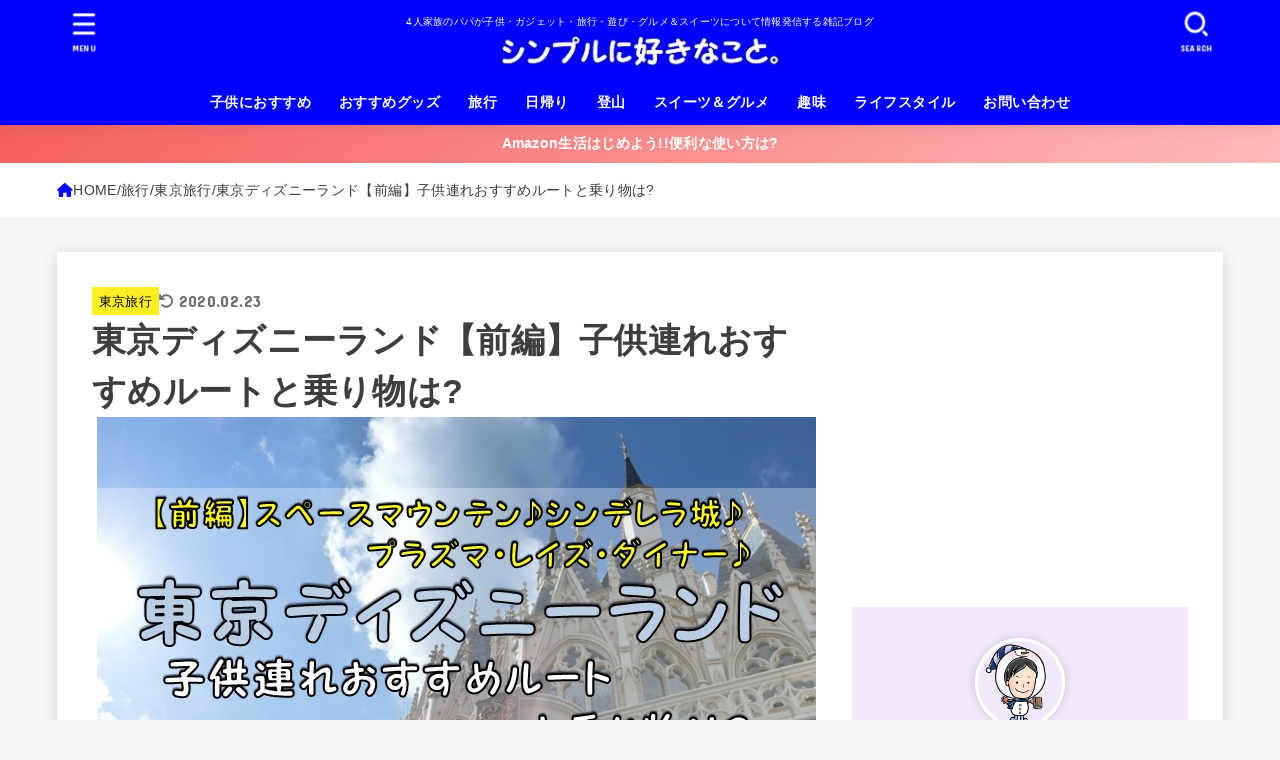

--- FILE ---
content_type: text/html; charset=UTF-8
request_url: https://simplelike0112.com/2017-tokyodisneyland-morning/
body_size: 43020
content:
<!doctype html>
<html dir="ltr" lang="ja" prefix="og: https://ogp.me/ns#">
<head>
<meta charset="utf-8">
<meta http-equiv="X-UA-Compatible" content="IE=edge">
<meta name="HandheldFriendly" content="True">
<meta name="MobileOptimized" content="320">
<meta name="viewport" content="width=device-width, initial-scale=1.0, viewport-fit=cover">
<link rel="pingback" href="https://simplelike0112.com/xmlrpc.php">
<title>東京ディズニーランド【前編】子供連れおすすめルートと乗り物は? | シンプルに好きなこと。</title>
	<style>img:is([sizes="auto" i], [sizes^="auto," i]) { contain-intrinsic-size: 3000px 1500px }</style>
	
		<!-- All in One SEO 4.7.8 - aioseo.com -->
	<meta name="description" content="東京ディズニーランドの子供連れおすすめルートと、乗り物の情報を知りたいですか？この記事では、僕たち家族が体験したルートをもとに、楽しんだ乗り物、ファストパスを取った乗り物、おすすめルートを紹介しています。東京ディズニーランドへ子供連れで遊びに行く方必見。" />
	<meta name="robots" content="max-snippet:-1, max-image-preview:large, max-video-preview:-1" />
	<meta name="author" content="てっち"/>
	<link rel="canonical" href="https://simplelike0112.com/2017-tokyodisneyland-morning/" />
	<meta name="generator" content="All in One SEO (AIOSEO) 4.7.8" />
		<meta property="og:locale" content="ja_JP" />
		<meta property="og:site_name" content="シンプルに好きなこと。" />
		<meta property="og:type" content="article" />
		<meta property="og:title" content="東京ディズニーランド【前編】子供連れおすすめルートと乗り物は? | シンプルに好きなこと。" />
		<meta property="og:description" content="東京ディズニーランドの子供連れおすすめルートと、乗り物の情報を知りたいですか？この記事では、僕たち家族が体験したルートをもとに、楽しんだ乗り物、ファストパスを取った乗り物、おすすめルートを紹介しています。東京ディズニーランドへ子供連れで遊びに行く方必見。" />
		<meta property="og:url" content="https://simplelike0112.com/2017-tokyodisneyland-morning/" />
		<meta property="og:image" content="https://simplelike0112.com/wp-content/uploads/2017/10/2713931410e831fd929c64e8a7d49dd6.jpg" />
		<meta property="og:image:secure_url" content="https://simplelike0112.com/wp-content/uploads/2017/10/2713931410e831fd929c64e8a7d49dd6.jpg" />
		<meta property="og:image:width" content="719" />
		<meta property="og:image:height" content="414" />
		<meta property="article:published_time" content="2017-10-11T11:21:12+00:00" />
		<meta property="article:modified_time" content="2020-02-23T02:59:23+00:00" />
		<meta name="twitter:card" content="summary_large_image" />
		<meta name="twitter:title" content="東京ディズニーランド【前編】子供連れおすすめルートと乗り物は? | シンプルに好きなこと。" />
		<meta name="twitter:description" content="東京ディズニーランドの子供連れおすすめルートと、乗り物の情報を知りたいですか？この記事では、僕たち家族が体験したルートをもとに、楽しんだ乗り物、ファストパスを取った乗り物、おすすめルートを紹介しています。東京ディズニーランドへ子供連れで遊びに行く方必見。" />
		<meta name="twitter:creator" content="@simplelike0112" />
		<meta name="twitter:image" content="https://simplelike0112.com/wp-content/uploads/2017/10/2713931410e831fd929c64e8a7d49dd6.jpg" />
		<meta name="google" content="nositelinkssearchbox" />
		<script type="application/ld+json" class="aioseo-schema">
			{"@context":"https:\/\/schema.org","@graph":[{"@type":"Article","@id":"https:\/\/simplelike0112.com\/2017-tokyodisneyland-morning\/#article","name":"\u6771\u4eac\u30c7\u30a3\u30ba\u30cb\u30fc\u30e9\u30f3\u30c9\u3010\u524d\u7de8\u3011\u5b50\u4f9b\u9023\u308c\u304a\u3059\u3059\u3081\u30eb\u30fc\u30c8\u3068\u4e57\u308a\u7269\u306f? | \u30b7\u30f3\u30d7\u30eb\u306b\u597d\u304d\u306a\u3053\u3068\u3002","headline":"\u6771\u4eac\u30c7\u30a3\u30ba\u30cb\u30fc\u30e9\u30f3\u30c9\u3010\u524d\u7de8\u3011\u5b50\u4f9b\u9023\u308c\u304a\u3059\u3059\u3081\u30eb\u30fc\u30c8\u3068\u4e57\u308a\u7269\u306f?","author":{"@id":"https:\/\/simplelike0112.com\/user\/simplelike0112\/#author"},"publisher":{"@id":"https:\/\/simplelike0112.com\/#person"},"image":{"@type":"ImageObject","url":"https:\/\/simplelike0112.com\/wp-content\/uploads\/2017\/10\/2713931410e831fd929c64e8a7d49dd6.jpg","width":719,"height":414,"caption":"\u6771\u4eac\u30c7\u30a3\u30ba\u30cb\u30fc\u30e9\u30f3\u30c9\u3010\u524d\u7de8\u3011\u5b50\u4f9b\u9023\u308c\u304a\u3059\u3059\u3081\u30eb\u30fc\u30c8\u3068\u4e57\u308a\u7269\u306f?"},"datePublished":"2017-10-11T20:21:12+09:00","dateModified":"2020-02-23T11:59:23+09:00","inLanguage":"ja","mainEntityOfPage":{"@id":"https:\/\/simplelike0112.com\/2017-tokyodisneyland-morning\/#webpage"},"isPartOf":{"@id":"https:\/\/simplelike0112.com\/2017-tokyodisneyland-morning\/#webpage"},"articleSection":"\u6771\u4eac\u65c5\u884c"},{"@type":"BreadcrumbList","@id":"https:\/\/simplelike0112.com\/2017-tokyodisneyland-morning\/#breadcrumblist","itemListElement":[{"@type":"ListItem","@id":"https:\/\/simplelike0112.com\/#listItem","position":1,"name":"\u5bb6","item":"https:\/\/simplelike0112.com\/","nextItem":{"@type":"ListItem","@id":"https:\/\/simplelike0112.com\/2017-tokyodisneyland-morning\/#listItem","name":"\u6771\u4eac\u30c7\u30a3\u30ba\u30cb\u30fc\u30e9\u30f3\u30c9\u3010\u524d\u7de8\u3011\u5b50\u4f9b\u9023\u308c\u304a\u3059\u3059\u3081\u30eb\u30fc\u30c8\u3068\u4e57\u308a\u7269\u306f?"}},{"@type":"ListItem","@id":"https:\/\/simplelike0112.com\/2017-tokyodisneyland-morning\/#listItem","position":2,"name":"\u6771\u4eac\u30c7\u30a3\u30ba\u30cb\u30fc\u30e9\u30f3\u30c9\u3010\u524d\u7de8\u3011\u5b50\u4f9b\u9023\u308c\u304a\u3059\u3059\u3081\u30eb\u30fc\u30c8\u3068\u4e57\u308a\u7269\u306f?","previousItem":{"@type":"ListItem","@id":"https:\/\/simplelike0112.com\/#listItem","name":"\u5bb6"}}]},{"@type":"Person","@id":"https:\/\/simplelike0112.com\/#person","name":"\u3066\u3063\u3061","image":{"@type":"ImageObject","@id":"https:\/\/simplelike0112.com\/2017-tokyodisneyland-morning\/#personImage","url":"https:\/\/simplelike0112.com\/wp-content\/uploads\/2018\/07\/simplelike0112.com-papa-basic.png","width":96,"height":96,"caption":"\u3066\u3063\u3061"},"sameAs":["https:\/\/twitter.com\/simplelike0112"]},{"@type":"Person","@id":"https:\/\/simplelike0112.com\/user\/simplelike0112\/#author","url":"https:\/\/simplelike0112.com\/user\/simplelike0112\/","name":"\u3066\u3063\u3061","image":{"@type":"ImageObject","@id":"https:\/\/simplelike0112.com\/2017-tokyodisneyland-morning\/#authorImage","url":"https:\/\/simplelike0112.com\/wp-content\/uploads\/2018\/07\/simplelike0112.com-papa-basic.png","width":96,"height":96,"caption":"\u3066\u3063\u3061"},"sameAs":["https:\/\/twitter.com\/simplelike0112"]},{"@type":"WebPage","@id":"https:\/\/simplelike0112.com\/2017-tokyodisneyland-morning\/#webpage","url":"https:\/\/simplelike0112.com\/2017-tokyodisneyland-morning\/","name":"\u6771\u4eac\u30c7\u30a3\u30ba\u30cb\u30fc\u30e9\u30f3\u30c9\u3010\u524d\u7de8\u3011\u5b50\u4f9b\u9023\u308c\u304a\u3059\u3059\u3081\u30eb\u30fc\u30c8\u3068\u4e57\u308a\u7269\u306f? | \u30b7\u30f3\u30d7\u30eb\u306b\u597d\u304d\u306a\u3053\u3068\u3002","description":"\u6771\u4eac\u30c7\u30a3\u30ba\u30cb\u30fc\u30e9\u30f3\u30c9\u306e\u5b50\u4f9b\u9023\u308c\u304a\u3059\u3059\u3081\u30eb\u30fc\u30c8\u3068\u3001\u4e57\u308a\u7269\u306e\u60c5\u5831\u3092\u77e5\u308a\u305f\u3044\u3067\u3059\u304b\uff1f\u3053\u306e\u8a18\u4e8b\u3067\u306f\u3001\u50d5\u305f\u3061\u5bb6\u65cf\u304c\u4f53\u9a13\u3057\u305f\u30eb\u30fc\u30c8\u3092\u3082\u3068\u306b\u3001\u697d\u3057\u3093\u3060\u4e57\u308a\u7269\u3001\u30d5\u30a1\u30b9\u30c8\u30d1\u30b9\u3092\u53d6\u3063\u305f\u4e57\u308a\u7269\u3001\u304a\u3059\u3059\u3081\u30eb\u30fc\u30c8\u3092\u7d39\u4ecb\u3057\u3066\u3044\u307e\u3059\u3002\u6771\u4eac\u30c7\u30a3\u30ba\u30cb\u30fc\u30e9\u30f3\u30c9\u3078\u5b50\u4f9b\u9023\u308c\u3067\u904a\u3073\u306b\u884c\u304f\u65b9\u5fc5\u898b\u3002","inLanguage":"ja","isPartOf":{"@id":"https:\/\/simplelike0112.com\/#website"},"breadcrumb":{"@id":"https:\/\/simplelike0112.com\/2017-tokyodisneyland-morning\/#breadcrumblist"},"author":{"@id":"https:\/\/simplelike0112.com\/user\/simplelike0112\/#author"},"creator":{"@id":"https:\/\/simplelike0112.com\/user\/simplelike0112\/#author"},"image":{"@type":"ImageObject","url":"https:\/\/simplelike0112.com\/wp-content\/uploads\/2017\/10\/2713931410e831fd929c64e8a7d49dd6.jpg","@id":"https:\/\/simplelike0112.com\/2017-tokyodisneyland-morning\/#mainImage","width":719,"height":414,"caption":"\u6771\u4eac\u30c7\u30a3\u30ba\u30cb\u30fc\u30e9\u30f3\u30c9\u3010\u524d\u7de8\u3011\u5b50\u4f9b\u9023\u308c\u304a\u3059\u3059\u3081\u30eb\u30fc\u30c8\u3068\u4e57\u308a\u7269\u306f?"},"primaryImageOfPage":{"@id":"https:\/\/simplelike0112.com\/2017-tokyodisneyland-morning\/#mainImage"},"datePublished":"2017-10-11T20:21:12+09:00","dateModified":"2020-02-23T11:59:23+09:00"},{"@type":"WebSite","@id":"https:\/\/simplelike0112.com\/#website","url":"https:\/\/simplelike0112.com\/","name":"\u30b7\u30f3\u30d7\u30eb\u306b\u597d\u304d\u306a\u3053\u3068\u3002","description":"4\u4eba\u5bb6\u65cf\u306e\u30d1\u30d1\u304c\u5b50\u4f9b\u30fb\u30ac\u30b8\u30a7\u30c3\u30c8\u30fb\u65c5\u884c\u30fb\u904a\u3073\u30fb\u30b0\u30eb\u30e1\uff06\u30b9\u30a4\u30fc\u30c4\u306b\u3064\u3044\u3066\u60c5\u5831\u767a\u4fe1\u3059\u308b\u96d1\u8a18\u30d6\u30ed\u30b0","inLanguage":"ja","publisher":{"@id":"https:\/\/simplelike0112.com\/#person"}}]}
		</script>
		<!-- All in One SEO -->

<link rel='dns-prefetch' href='//stats.wp.com' />
<link rel='dns-prefetch' href='//fonts.googleapis.com' />
<link rel='dns-prefetch' href='//cdnjs.cloudflare.com' />
<link rel='dns-prefetch' href='//v0.wordpress.com' />
<link rel="alternate" type="application/rss+xml" title="シンプルに好きなこと。 &raquo; フィード" href="https://simplelike0112.com/feed/" />
<link rel="alternate" type="application/rss+xml" title="シンプルに好きなこと。 &raquo; コメントフィード" href="https://simplelike0112.com/comments/feed/" />
<link rel="alternate" type="application/rss+xml" title="シンプルに好きなこと。 &raquo; 東京ディズニーランド【前編】子供連れおすすめルートと乗り物は? のコメントのフィード" href="https://simplelike0112.com/2017-tokyodisneyland-morning/feed/" />
<script type="text/javascript">
/* <![CDATA[ */
window._wpemojiSettings = {"baseUrl":"https:\/\/s.w.org\/images\/core\/emoji\/15.0.3\/72x72\/","ext":".png","svgUrl":"https:\/\/s.w.org\/images\/core\/emoji\/15.0.3\/svg\/","svgExt":".svg","source":{"concatemoji":"https:\/\/simplelike0112.com\/wp-includes\/js\/wp-emoji-release.min.js?ver=6.7.4"}};
/*! This file is auto-generated */
!function(i,n){var o,s,e;function c(e){try{var t={supportTests:e,timestamp:(new Date).valueOf()};sessionStorage.setItem(o,JSON.stringify(t))}catch(e){}}function p(e,t,n){e.clearRect(0,0,e.canvas.width,e.canvas.height),e.fillText(t,0,0);var t=new Uint32Array(e.getImageData(0,0,e.canvas.width,e.canvas.height).data),r=(e.clearRect(0,0,e.canvas.width,e.canvas.height),e.fillText(n,0,0),new Uint32Array(e.getImageData(0,0,e.canvas.width,e.canvas.height).data));return t.every(function(e,t){return e===r[t]})}function u(e,t,n){switch(t){case"flag":return n(e,"\ud83c\udff3\ufe0f\u200d\u26a7\ufe0f","\ud83c\udff3\ufe0f\u200b\u26a7\ufe0f")?!1:!n(e,"\ud83c\uddfa\ud83c\uddf3","\ud83c\uddfa\u200b\ud83c\uddf3")&&!n(e,"\ud83c\udff4\udb40\udc67\udb40\udc62\udb40\udc65\udb40\udc6e\udb40\udc67\udb40\udc7f","\ud83c\udff4\u200b\udb40\udc67\u200b\udb40\udc62\u200b\udb40\udc65\u200b\udb40\udc6e\u200b\udb40\udc67\u200b\udb40\udc7f");case"emoji":return!n(e,"\ud83d\udc26\u200d\u2b1b","\ud83d\udc26\u200b\u2b1b")}return!1}function f(e,t,n){var r="undefined"!=typeof WorkerGlobalScope&&self instanceof WorkerGlobalScope?new OffscreenCanvas(300,150):i.createElement("canvas"),a=r.getContext("2d",{willReadFrequently:!0}),o=(a.textBaseline="top",a.font="600 32px Arial",{});return e.forEach(function(e){o[e]=t(a,e,n)}),o}function t(e){var t=i.createElement("script");t.src=e,t.defer=!0,i.head.appendChild(t)}"undefined"!=typeof Promise&&(o="wpEmojiSettingsSupports",s=["flag","emoji"],n.supports={everything:!0,everythingExceptFlag:!0},e=new Promise(function(e){i.addEventListener("DOMContentLoaded",e,{once:!0})}),new Promise(function(t){var n=function(){try{var e=JSON.parse(sessionStorage.getItem(o));if("object"==typeof e&&"number"==typeof e.timestamp&&(new Date).valueOf()<e.timestamp+604800&&"object"==typeof e.supportTests)return e.supportTests}catch(e){}return null}();if(!n){if("undefined"!=typeof Worker&&"undefined"!=typeof OffscreenCanvas&&"undefined"!=typeof URL&&URL.createObjectURL&&"undefined"!=typeof Blob)try{var e="postMessage("+f.toString()+"("+[JSON.stringify(s),u.toString(),p.toString()].join(",")+"));",r=new Blob([e],{type:"text/javascript"}),a=new Worker(URL.createObjectURL(r),{name:"wpTestEmojiSupports"});return void(a.onmessage=function(e){c(n=e.data),a.terminate(),t(n)})}catch(e){}c(n=f(s,u,p))}t(n)}).then(function(e){for(var t in e)n.supports[t]=e[t],n.supports.everything=n.supports.everything&&n.supports[t],"flag"!==t&&(n.supports.everythingExceptFlag=n.supports.everythingExceptFlag&&n.supports[t]);n.supports.everythingExceptFlag=n.supports.everythingExceptFlag&&!n.supports.flag,n.DOMReady=!1,n.readyCallback=function(){n.DOMReady=!0}}).then(function(){return e}).then(function(){var e;n.supports.everything||(n.readyCallback(),(e=n.source||{}).concatemoji?t(e.concatemoji):e.wpemoji&&e.twemoji&&(t(e.twemoji),t(e.wpemoji)))}))}((window,document),window._wpemojiSettings);
/* ]]> */
</script>
<style id='wp-emoji-styles-inline-css' type='text/css'>

	img.wp-smiley, img.emoji {
		display: inline !important;
		border: none !important;
		box-shadow: none !important;
		height: 1em !important;
		width: 1em !important;
		margin: 0 0.07em !important;
		vertical-align: -0.1em !important;
		background: none !important;
		padding: 0 !important;
	}
</style>
<link rel='stylesheet' id='wp-block-library-css' href='https://simplelike0112.com/wp-includes/css/dist/block-library/style.min.css' type='text/css' media='all' />
<style id='rinkerg-gutenberg-rinker-style-inline-css' type='text/css'>
.wp-block-create-block-block{background-color:#21759b;color:#fff;padding:2px}

</style>
<link rel='stylesheet' id='mediaelement-css' href='https://simplelike0112.com/wp-includes/js/mediaelement/mediaelementplayer-legacy.min.css?ver=4.2.17' type='text/css' media='all' />
<link rel='stylesheet' id='wp-mediaelement-css' href='https://simplelike0112.com/wp-includes/js/mediaelement/wp-mediaelement.min.css' type='text/css' media='all' />
<style id='jetpack-sharing-buttons-style-inline-css' type='text/css'>
.jetpack-sharing-buttons__services-list{display:flex;flex-direction:row;flex-wrap:wrap;gap:0;list-style-type:none;margin:5px;padding:0}.jetpack-sharing-buttons__services-list.has-small-icon-size{font-size:12px}.jetpack-sharing-buttons__services-list.has-normal-icon-size{font-size:16px}.jetpack-sharing-buttons__services-list.has-large-icon-size{font-size:24px}.jetpack-sharing-buttons__services-list.has-huge-icon-size{font-size:36px}@media print{.jetpack-sharing-buttons__services-list{display:none!important}}.editor-styles-wrapper .wp-block-jetpack-sharing-buttons{gap:0;padding-inline-start:0}ul.jetpack-sharing-buttons__services-list.has-background{padding:1.25em 2.375em}
</style>
<style id='classic-theme-styles-inline-css' type='text/css'>
/*! This file is auto-generated */
.wp-block-button__link{color:#fff;background-color:#32373c;border-radius:9999px;box-shadow:none;text-decoration:none;padding:calc(.667em + 2px) calc(1.333em + 2px);font-size:1.125em}.wp-block-file__button{background:#32373c;color:#fff;text-decoration:none}
</style>
<style id='global-styles-inline-css' type='text/css'>
:root{--wp--preset--aspect-ratio--square: 1;--wp--preset--aspect-ratio--4-3: 4/3;--wp--preset--aspect-ratio--3-4: 3/4;--wp--preset--aspect-ratio--3-2: 3/2;--wp--preset--aspect-ratio--2-3: 2/3;--wp--preset--aspect-ratio--16-9: 16/9;--wp--preset--aspect-ratio--9-16: 9/16;--wp--preset--color--black: #000;--wp--preset--color--cyan-bluish-gray: #abb8c3;--wp--preset--color--white: #fff;--wp--preset--color--pale-pink: #f78da7;--wp--preset--color--vivid-red: #cf2e2e;--wp--preset--color--luminous-vivid-orange: #ff6900;--wp--preset--color--luminous-vivid-amber: #fcb900;--wp--preset--color--light-green-cyan: #7bdcb5;--wp--preset--color--vivid-green-cyan: #00d084;--wp--preset--color--pale-cyan-blue: #8ed1fc;--wp--preset--color--vivid-cyan-blue: #0693e3;--wp--preset--color--vivid-purple: #9b51e0;--wp--preset--color--stk-palette-one: var(--stk-palette-color1);--wp--preset--color--stk-palette-two: var(--stk-palette-color2);--wp--preset--color--stk-palette-three: var(--stk-palette-color3);--wp--preset--color--stk-palette-four: var(--stk-palette-color4);--wp--preset--color--stk-palette-five: var(--stk-palette-color5);--wp--preset--color--stk-palette-six: var(--stk-palette-color6);--wp--preset--color--stk-palette-seven: var(--stk-palette-color7);--wp--preset--color--stk-palette-eight: var(--stk-palette-color8);--wp--preset--color--stk-palette-nine: var(--stk-palette-color9);--wp--preset--color--stk-palette-ten: var(--stk-palette-color10);--wp--preset--color--mainttlbg: var(--main-ttl-bg);--wp--preset--color--mainttltext: var(--main-ttl-color);--wp--preset--color--stkeditorcolor-1: var(--stk-editor-color1);--wp--preset--color--stkeditorcolor-2: var(--stk-editor-color2);--wp--preset--color--stkeditorcolor-3: var(--stk-editor-color3);--wp--preset--gradient--vivid-cyan-blue-to-vivid-purple: linear-gradient(135deg,rgba(6,147,227,1) 0%,rgb(155,81,224) 100%);--wp--preset--gradient--light-green-cyan-to-vivid-green-cyan: linear-gradient(135deg,rgb(122,220,180) 0%,rgb(0,208,130) 100%);--wp--preset--gradient--luminous-vivid-amber-to-luminous-vivid-orange: linear-gradient(135deg,rgba(252,185,0,1) 0%,rgba(255,105,0,1) 100%);--wp--preset--gradient--luminous-vivid-orange-to-vivid-red: linear-gradient(135deg,rgba(255,105,0,1) 0%,rgb(207,46,46) 100%);--wp--preset--gradient--very-light-gray-to-cyan-bluish-gray: linear-gradient(135deg,rgb(238,238,238) 0%,rgb(169,184,195) 100%);--wp--preset--gradient--cool-to-warm-spectrum: linear-gradient(135deg,rgb(74,234,220) 0%,rgb(151,120,209) 20%,rgb(207,42,186) 40%,rgb(238,44,130) 60%,rgb(251,105,98) 80%,rgb(254,248,76) 100%);--wp--preset--gradient--blush-light-purple: linear-gradient(135deg,rgb(255,206,236) 0%,rgb(152,150,240) 100%);--wp--preset--gradient--blush-bordeaux: linear-gradient(135deg,rgb(254,205,165) 0%,rgb(254,45,45) 50%,rgb(107,0,62) 100%);--wp--preset--gradient--luminous-dusk: linear-gradient(135deg,rgb(255,203,112) 0%,rgb(199,81,192) 50%,rgb(65,88,208) 100%);--wp--preset--gradient--pale-ocean: linear-gradient(135deg,rgb(255,245,203) 0%,rgb(182,227,212) 50%,rgb(51,167,181) 100%);--wp--preset--gradient--electric-grass: linear-gradient(135deg,rgb(202,248,128) 0%,rgb(113,206,126) 100%);--wp--preset--gradient--midnight: linear-gradient(135deg,rgb(2,3,129) 0%,rgb(40,116,252) 100%);--wp--preset--font-size--small: 13px;--wp--preset--font-size--medium: 20px;--wp--preset--font-size--large: 36px;--wp--preset--font-size--x-large: 42px;--wp--preset--spacing--20: 0.44rem;--wp--preset--spacing--30: 0.67rem;--wp--preset--spacing--40: 1rem;--wp--preset--spacing--50: 1.5rem;--wp--preset--spacing--60: 2.25rem;--wp--preset--spacing--70: 3.38rem;--wp--preset--spacing--80: 5.06rem;--wp--preset--shadow--natural: 6px 6px 9px rgba(0, 0, 0, 0.2);--wp--preset--shadow--deep: 12px 12px 50px rgba(0, 0, 0, 0.4);--wp--preset--shadow--sharp: 6px 6px 0px rgba(0, 0, 0, 0.2);--wp--preset--shadow--outlined: 6px 6px 0px -3px rgba(255, 255, 255, 1), 6px 6px rgba(0, 0, 0, 1);--wp--preset--shadow--crisp: 6px 6px 0px rgba(0, 0, 0, 1);}:where(.is-layout-flex){gap: 0.5em;}:where(.is-layout-grid){gap: 0.5em;}body .is-layout-flex{display: flex;}.is-layout-flex{flex-wrap: wrap;align-items: center;}.is-layout-flex > :is(*, div){margin: 0;}body .is-layout-grid{display: grid;}.is-layout-grid > :is(*, div){margin: 0;}:where(.wp-block-columns.is-layout-flex){gap: 2em;}:where(.wp-block-columns.is-layout-grid){gap: 2em;}:where(.wp-block-post-template.is-layout-flex){gap: 1.25em;}:where(.wp-block-post-template.is-layout-grid){gap: 1.25em;}.has-black-color{color: var(--wp--preset--color--black) !important;}.has-cyan-bluish-gray-color{color: var(--wp--preset--color--cyan-bluish-gray) !important;}.has-white-color{color: var(--wp--preset--color--white) !important;}.has-pale-pink-color{color: var(--wp--preset--color--pale-pink) !important;}.has-vivid-red-color{color: var(--wp--preset--color--vivid-red) !important;}.has-luminous-vivid-orange-color{color: var(--wp--preset--color--luminous-vivid-orange) !important;}.has-luminous-vivid-amber-color{color: var(--wp--preset--color--luminous-vivid-amber) !important;}.has-light-green-cyan-color{color: var(--wp--preset--color--light-green-cyan) !important;}.has-vivid-green-cyan-color{color: var(--wp--preset--color--vivid-green-cyan) !important;}.has-pale-cyan-blue-color{color: var(--wp--preset--color--pale-cyan-blue) !important;}.has-vivid-cyan-blue-color{color: var(--wp--preset--color--vivid-cyan-blue) !important;}.has-vivid-purple-color{color: var(--wp--preset--color--vivid-purple) !important;}.has-black-background-color{background-color: var(--wp--preset--color--black) !important;}.has-cyan-bluish-gray-background-color{background-color: var(--wp--preset--color--cyan-bluish-gray) !important;}.has-white-background-color{background-color: var(--wp--preset--color--white) !important;}.has-pale-pink-background-color{background-color: var(--wp--preset--color--pale-pink) !important;}.has-vivid-red-background-color{background-color: var(--wp--preset--color--vivid-red) !important;}.has-luminous-vivid-orange-background-color{background-color: var(--wp--preset--color--luminous-vivid-orange) !important;}.has-luminous-vivid-amber-background-color{background-color: var(--wp--preset--color--luminous-vivid-amber) !important;}.has-light-green-cyan-background-color{background-color: var(--wp--preset--color--light-green-cyan) !important;}.has-vivid-green-cyan-background-color{background-color: var(--wp--preset--color--vivid-green-cyan) !important;}.has-pale-cyan-blue-background-color{background-color: var(--wp--preset--color--pale-cyan-blue) !important;}.has-vivid-cyan-blue-background-color{background-color: var(--wp--preset--color--vivid-cyan-blue) !important;}.has-vivid-purple-background-color{background-color: var(--wp--preset--color--vivid-purple) !important;}.has-black-border-color{border-color: var(--wp--preset--color--black) !important;}.has-cyan-bluish-gray-border-color{border-color: var(--wp--preset--color--cyan-bluish-gray) !important;}.has-white-border-color{border-color: var(--wp--preset--color--white) !important;}.has-pale-pink-border-color{border-color: var(--wp--preset--color--pale-pink) !important;}.has-vivid-red-border-color{border-color: var(--wp--preset--color--vivid-red) !important;}.has-luminous-vivid-orange-border-color{border-color: var(--wp--preset--color--luminous-vivid-orange) !important;}.has-luminous-vivid-amber-border-color{border-color: var(--wp--preset--color--luminous-vivid-amber) !important;}.has-light-green-cyan-border-color{border-color: var(--wp--preset--color--light-green-cyan) !important;}.has-vivid-green-cyan-border-color{border-color: var(--wp--preset--color--vivid-green-cyan) !important;}.has-pale-cyan-blue-border-color{border-color: var(--wp--preset--color--pale-cyan-blue) !important;}.has-vivid-cyan-blue-border-color{border-color: var(--wp--preset--color--vivid-cyan-blue) !important;}.has-vivid-purple-border-color{border-color: var(--wp--preset--color--vivid-purple) !important;}.has-vivid-cyan-blue-to-vivid-purple-gradient-background{background: var(--wp--preset--gradient--vivid-cyan-blue-to-vivid-purple) !important;}.has-light-green-cyan-to-vivid-green-cyan-gradient-background{background: var(--wp--preset--gradient--light-green-cyan-to-vivid-green-cyan) !important;}.has-luminous-vivid-amber-to-luminous-vivid-orange-gradient-background{background: var(--wp--preset--gradient--luminous-vivid-amber-to-luminous-vivid-orange) !important;}.has-luminous-vivid-orange-to-vivid-red-gradient-background{background: var(--wp--preset--gradient--luminous-vivid-orange-to-vivid-red) !important;}.has-very-light-gray-to-cyan-bluish-gray-gradient-background{background: var(--wp--preset--gradient--very-light-gray-to-cyan-bluish-gray) !important;}.has-cool-to-warm-spectrum-gradient-background{background: var(--wp--preset--gradient--cool-to-warm-spectrum) !important;}.has-blush-light-purple-gradient-background{background: var(--wp--preset--gradient--blush-light-purple) !important;}.has-blush-bordeaux-gradient-background{background: var(--wp--preset--gradient--blush-bordeaux) !important;}.has-luminous-dusk-gradient-background{background: var(--wp--preset--gradient--luminous-dusk) !important;}.has-pale-ocean-gradient-background{background: var(--wp--preset--gradient--pale-ocean) !important;}.has-electric-grass-gradient-background{background: var(--wp--preset--gradient--electric-grass) !important;}.has-midnight-gradient-background{background: var(--wp--preset--gradient--midnight) !important;}.has-small-font-size{font-size: var(--wp--preset--font-size--small) !important;}.has-medium-font-size{font-size: var(--wp--preset--font-size--medium) !important;}.has-large-font-size{font-size: var(--wp--preset--font-size--large) !important;}.has-x-large-font-size{font-size: var(--wp--preset--font-size--x-large) !important;}
:where(.wp-block-post-template.is-layout-flex){gap: 1.25em;}:where(.wp-block-post-template.is-layout-grid){gap: 1.25em;}
:where(.wp-block-columns.is-layout-flex){gap: 2em;}:where(.wp-block-columns.is-layout-grid){gap: 2em;}
:root :where(.wp-block-pullquote){font-size: 1.5em;line-height: 1.6;}
</style>
<link rel='stylesheet' id='contact-form-7-css' href='https://simplelike0112.com/wp-content/plugins/contact-form-7/includes/css/styles.css?ver=6.0.3' type='text/css' media='all' />
<link rel='stylesheet' id='toc-screen-css' href='https://simplelike0112.com/wp-content/plugins/table-of-contents-plus/screen.min.css?ver=2411.1' type='text/css' media='all' />
<link rel='stylesheet' id='ppress-frontend-css' href='https://simplelike0112.com/wp-content/plugins/wp-user-avatar/assets/css/frontend.min.css?ver=4.15.21' type='text/css' media='all' />
<link rel='stylesheet' id='ppress-flatpickr-css' href='https://simplelike0112.com/wp-content/plugins/wp-user-avatar/assets/flatpickr/flatpickr.min.css?ver=4.15.21' type='text/css' media='all' />
<link rel='stylesheet' id='ppress-select2-css' href='https://simplelike0112.com/wp-content/plugins/wp-user-avatar/assets/select2/select2.min.css' type='text/css' media='all' />
<link rel='stylesheet' id='yyi_rinker_stylesheet-css' href='https://simplelike0112.com/wp-content/plugins/yyi-rinker/css/style.css?v=1.11.1' type='text/css' media='all' />
<link rel='stylesheet' id='parent-style-css' href='https://simplelike0112.com/wp-content/themes/jstork19/style.css' type='text/css' media='all' />
<link rel='stylesheet' id='child-style-css' href='https://simplelike0112.com/wp-content/themes/jstork19_custom/style.css' type='text/css' media='all' />
<link rel='stylesheet' id='stk_style-css' href='https://simplelike0112.com/wp-content/themes/jstork19/style.css?ver=5.7' type='text/css' media='all' />
<style id='stk_style-inline-css' type='text/css'>
:root{--stk-base-font-family:"游ゴシック","Yu Gothic","游ゴシック体","YuGothic","Hiragino Kaku Gothic ProN",Meiryo,sans-serif;--stk-base-font-size-pc:103%;--stk-base-font-size-sp:103%;--stk-font-weight:400;--stk-font-awesome-free:"Font Awesome 6 Free";--stk-font-awesome-brand:"Font Awesome 6 Brands";--wp--preset--font-size--medium:clamp(1.2em,2.5vw,20px);--wp--preset--font-size--large:clamp(1.5em,4.5vw,36px);--wp--preset--font-size--x-large:clamp(1.9em,5.25vw,42px);--wp--style--gallery-gap-default:.5em;--stk-flex-style:flex-start;--stk-wrap-width:1166px;--stk-wide-width:980px;--stk-main-width:728px;--stk-side-margin:32px;--stk-post-thumb-ratio:16/10;--stk-post-title-font_size:clamp(1.4em,4vw,1.9em);--stk-h1-font_size:clamp(1.4em,4vw,1.9em);--stk-h2-font_size:clamp(1.2em,2.6vw,1.3em);--stk-h2-normal-font_size:125%;--stk-h3-font_size:clamp(1.1em,2.3vw,1.15em);--stk-h4-font_size:105%;--stk-h5-font_size:100%;--stk-line_height:1.8;--stk-heading-line_height:1.5;--stk-heading-margin_top:2em;--stk-heading-margin_bottom:1em;--stk-margin:1.6em;--stk-h2-margin-rl:-2vw;--stk-el-margin-rl:-4vw;--stk-list-icon-size:1.8em;--stk-list-item-margin:.7em;--stk-list-margin:1em;--stk-h2-border_radius:3px;--stk-h2-border_width:4px;--stk-h3-border_width:4px;--stk-h4-border_width:4px;--stk-wttl-border_radius:0;--stk-wttl-border_width:2px;--stk-supplement-border_radius:4px;--stk-supplement-border_width:2px;--stk-supplement-sat:82%;--stk-supplement-lig:86%;--stk-box-border_radius:4px;--stk-box-border_width:2px;--stk-btn-border_radius:3px;--stk-btn-border_width:2px;--stk-post-radius:0;--stk-postlist-radius:0;--stk-cardlist-radius:0;--stk-shadow-s:1px 2px 10px rgba(0,0,0,.2);--stk-shadow-l:5px 10px 20px rgba(0,0,0,.2);--main-text-color:#3E3E3E;--main-link-color:#00f;--main-link-color-hover:#E69B9B;--main-ttl-bg:#8224e3;--main-ttl-bg-rgba:rgba(130,36,227,.1);--main-ttl-color:#fff;--header-bg:#00f;--header-bg-overlay:#0ea3c9;--header-logo-color:#ee2;--header-text-color:#fff;--inner-content-bg:#fff;--label-bg:#fcee21;--label-text-color:#000;--slider-text-color:#444;--side-text-color:#444;--footer-bg:#5b5b5b;--footer-text-color:#fff;--footer-link-color:#f7f7f7;--new-mark-bg:#ff6347;--oc-box-blue:#19b4ce;--oc-box-blue-inner:#d4f3ff;--oc-box-red:#ee5656;--oc-box-red-inner:#feeeed;--oc-box-yellow:#f7cf2e;--oc-box-yellow-inner:#fffae2;--oc-box-green:#39cd75;--oc-box-green-inner:#e8fbf0;--oc-box-pink:#f7b2b2;--oc-box-pink-inner:#fee;--oc-box-gray:#9c9c9c;--oc-box-gray-inner:#f5f5f5;--oc-box-black:#313131;--oc-box-black-inner:#404040;--oc-btn-rich_yellow:#f7cf2e;--oc-btn-rich_yellow-sdw:rgba(222,182,21,1);--oc-btn-rich_pink:#ee5656;--oc-btn-rich_pink-sdw:rgba(213,61,61,1);--oc-btn-rich_orange:#ef9b2f;--oc-btn-rich_orange-sdw:rgba(214,130,22,1);--oc-btn-rich_green:#39cd75;--oc-btn-rich_green-sdw:rgba(32,180,92,1);--oc-btn-rich_blue:#19b4ce;--oc-btn-rich_blue-sdw:rgba(0,155,181,1);--oc-base-border-color:rgba(125,125,125,.3);--oc-has-background-basic-padding:1.1em;--stk-maker-yellow:#ff6;--stk-maker-pink:#ffd5d5;--stk-maker-blue:#b5dfff;--stk-maker-green:#cff7c7;--stk-caption-font-size:11px;--stk-palette-color1:#abb8c3;--stk-palette-color2:#f78da7;--stk-palette-color3:#cf2e2e;--stk-palette-color4:#ff6900;--stk-palette-color5:#fcb900;--stk-palette-color6:#7bdcb5;--stk-palette-color7:#00d084;--stk-palette-color8:#8ed1fc;--stk-palette-color9:#0693e3;--stk-palette-color10:#9b51e0;--stk-editor-color1:#1bb4d3;--stk-editor-color2:#f55e5e;--stk-editor-color3:#ee2;--stk-editor-color1-rgba:rgba(27,180,211,.1);--stk-editor-color2-rgba:rgba(245,94,94,.1);--stk-editor-color3-rgba:rgba(238,238,34,.1)}
#toc_container li::before{content:none}@media only screen and (max-width:480px){#toc_container{font-size:90%}}#toc_container{width:100%!important;padding:1.2em;border:5px solid rgba(100,100,100,.2);background:inherit!important}#toc_container li{margin:1em 0;font-weight:bold}#toc_container li li{font-weight:normal;margin:.5em 0}#toc_container .toc_number{display:inline-block;font-weight:bold;font-size:75%;background-color:var(--main-ttl-bg);color:var(--main-ttl-color);min-width:2.1em;min-height:2.1em;line-height:2.1;text-align:center;border-radius:1em;margin-right:.3em;padding:0 7px}#toc_container a{color:inherit;text-decoration:none}#toc_container a:hover{text-decoration:underline}#toc_container p.toc_title{font-weight:bold;text-align:left;margin:0 auto;font-size:100%;vertical-align:middle}#toc_container .toc_title::before{display:inline-block;font-family:var(--stk-font-awesome-free,"Font Awesome 5 Free");font-weight:900;content:"\f03a";margin-right:.8em;margin-left:.4em;transform:scale(1.4);color:var(--main-ttl-bg)}#toc_container .toc_title .toc_toggle{font-size:80%;font-weight:normal;margin-left:.2em}#toc_container .toc_list{max-width:580px;margin-left:auto;margin-right:auto}#toc_container .toc_list>li{padding-left:0}
.fb-likebtn .like_text::after{content:"この記事が気に入ったらフォローしよう！"}#related-box .h_ttl::after{content:"こちらの記事も人気です"}.stk_authorbox>.h_ttl:not(.subtext__none)::after{content:"この記事を書いた人"}#author-newpost .h_ttl::after{content:"このライターの最新記事"}
.header-info{color:#fff;background:#f55e5e;background:linear-gradient(135deg,#f55e5e,#ffbaba)}
</style>
<link rel='stylesheet' id='gf_font-css' href='https://fonts.googleapis.com/css?family=Concert+One&#038;display=swap' type='text/css' media='all' />
<style id='gf_font-inline-css' type='text/css'>
.gf {font-family: "Concert One", "游ゴシック", "Yu Gothic", "游ゴシック体", "YuGothic", "Hiragino Kaku Gothic ProN", Meiryo, sans-serif;}
</style>
<link rel='stylesheet' id='fontawesome-css' href='https://cdnjs.cloudflare.com/ajax/libs/font-awesome/6.5.2/css/all.min.css' type='text/css' media='all' />
<style id='akismet-widget-style-inline-css' type='text/css'>

			.a-stats {
				--akismet-color-mid-green: #357b49;
				--akismet-color-white: #fff;
				--akismet-color-light-grey: #f6f7f7;

				max-width: 350px;
				width: auto;
			}

			.a-stats * {
				all: unset;
				box-sizing: border-box;
			}

			.a-stats strong {
				font-weight: 600;
			}

			.a-stats a.a-stats__link,
			.a-stats a.a-stats__link:visited,
			.a-stats a.a-stats__link:active {
				background: var(--akismet-color-mid-green);
				border: none;
				box-shadow: none;
				border-radius: 8px;
				color: var(--akismet-color-white);
				cursor: pointer;
				display: block;
				font-family: -apple-system, BlinkMacSystemFont, 'Segoe UI', 'Roboto', 'Oxygen-Sans', 'Ubuntu', 'Cantarell', 'Helvetica Neue', sans-serif;
				font-weight: 500;
				padding: 12px;
				text-align: center;
				text-decoration: none;
				transition: all 0.2s ease;
			}

			/* Extra specificity to deal with TwentyTwentyOne focus style */
			.widget .a-stats a.a-stats__link:focus {
				background: var(--akismet-color-mid-green);
				color: var(--akismet-color-white);
				text-decoration: none;
			}

			.a-stats a.a-stats__link:hover {
				filter: brightness(110%);
				box-shadow: 0 4px 12px rgba(0, 0, 0, 0.06), 0 0 2px rgba(0, 0, 0, 0.16);
			}

			.a-stats .count {
				color: var(--akismet-color-white);
				display: block;
				font-size: 1.5em;
				line-height: 1.4;
				padding: 0 13px;
				white-space: nowrap;
			}
		
</style>
<style id='jetpack_facebook_likebox-inline-css' type='text/css'>
.widget_facebook_likebox {
	overflow: hidden;
}

</style>
<script type="text/javascript" src="https://simplelike0112.com/wp-includes/js/jquery/jquery.min.js?ver=3.7.1" id="jquery-core-js"></script>
<script type="text/javascript" src="https://simplelike0112.com/wp-includes/js/jquery/jquery-migrate.min.js?ver=3.4.1" id="jquery-migrate-js"></script>
<script type="text/javascript" id="jquery-js-after">
/* <![CDATA[ */
jQuery(function($){$(".widget_categories li, .widget_nav_menu li").has("ul").toggleClass("accordionMenu");$(".widget ul.children , .widget ul.sub-menu").after("<span class='accordionBtn'></span>");$(".widget ul.children , .widget ul.sub-menu").hide();$("ul .accordionBtn").on("click",function(){$(this).prev("ul").slideToggle();$(this).toggleClass("active")})});
/* ]]> */
</script>
<script type="text/javascript" src="https://simplelike0112.com/wp-content/plugins/wp-user-avatar/assets/flatpickr/flatpickr.min.js?ver=4.15.21" id="ppress-flatpickr-js"></script>
<script type="text/javascript" src="https://simplelike0112.com/wp-content/plugins/wp-user-avatar/assets/select2/select2.min.js?ver=4.15.21" id="ppress-select2-js"></script>
<script type="text/javascript" src="https://simplelike0112.com/wp-content/plugins/yyi-rinker/js/event-tracking.js?v=1.11.1" id="yyi_rinker_event_tracking_script-js"></script>
<link rel="https://api.w.org/" href="https://simplelike0112.com/wp-json/" /><link rel="alternate" title="JSON" type="application/json" href="https://simplelike0112.com/wp-json/wp/v2/posts/4750" /><link rel="EditURI" type="application/rsd+xml" title="RSD" href="https://simplelike0112.com/xmlrpc.php?rsd" />

<link rel='shortlink' href='https://wp.me/p8jSBJ-1eC' />
<link rel="alternate" title="oEmbed (JSON)" type="application/json+oembed" href="https://simplelike0112.com/wp-json/oembed/1.0/embed?url=https%3A%2F%2Fsimplelike0112.com%2F2017-tokyodisneyland-morning%2F" />
<link rel="alternate" title="oEmbed (XML)" type="text/xml+oembed" href="https://simplelike0112.com/wp-json/oembed/1.0/embed?url=https%3A%2F%2Fsimplelike0112.com%2F2017-tokyodisneyland-morning%2F&#038;format=xml" />
	<style>img#wpstats{display:none}</style>
		<script type="text/javascript" language="javascript">
    var vc_pid = "890753107";
</script><script type="text/javascript" src="//aml.valuecommerce.com/vcdal.js" async></script><style>
.yyi-rinker-images {
    display: flex;
    justify-content: center;
    align-items: center;
    position: relative;

}
div.yyi-rinker-image img.yyi-rinker-main-img.hidden {
    display: none;
}

.yyi-rinker-images-arrow {
    cursor: pointer;
    position: absolute;
    top: 50%;
    display: block;
    margin-top: -11px;
    opacity: 0.6;
    width: 22px;
}

.yyi-rinker-images-arrow-left{
    left: -10px;
}
.yyi-rinker-images-arrow-right{
    right: -10px;
}

.yyi-rinker-images-arrow-left.hidden {
    display: none;
}

.yyi-rinker-images-arrow-right.hidden {
    display: none;
}
div.yyi-rinker-contents.yyi-rinker-design-tate  div.yyi-rinker-box{
    flex-direction: column;
}

div.yyi-rinker-contents.yyi-rinker-design-slim div.yyi-rinker-box .yyi-rinker-links {
    flex-direction: column;
}

div.yyi-rinker-contents.yyi-rinker-design-slim div.yyi-rinker-info {
    width: 100%;
}

div.yyi-rinker-contents.yyi-rinker-design-slim .yyi-rinker-title {
    text-align: center;
}

div.yyi-rinker-contents.yyi-rinker-design-slim .yyi-rinker-links {
    text-align: center;
}
div.yyi-rinker-contents.yyi-rinker-design-slim .yyi-rinker-image {
    margin: auto;
}

div.yyi-rinker-contents.yyi-rinker-design-slim div.yyi-rinker-info ul.yyi-rinker-links li {
	align-self: stretch;
}
div.yyi-rinker-contents.yyi-rinker-design-slim div.yyi-rinker-box div.yyi-rinker-info {
	padding: 0;
}
div.yyi-rinker-contents.yyi-rinker-design-slim div.yyi-rinker-box {
	flex-direction: column;
	padding: 14px 5px 0;
}

.yyi-rinker-design-slim div.yyi-rinker-box div.yyi-rinker-info {
	text-align: center;
}

.yyi-rinker-design-slim div.price-box span.price {
	display: block;
}

div.yyi-rinker-contents.yyi-rinker-design-slim div.yyi-rinker-info div.yyi-rinker-title a{
	font-size:16px;
}

div.yyi-rinker-contents.yyi-rinker-design-slim ul.yyi-rinker-links li.amazonkindlelink:before,  div.yyi-rinker-contents.yyi-rinker-design-slim ul.yyi-rinker-links li.amazonlink:before,  div.yyi-rinker-contents.yyi-rinker-design-slim ul.yyi-rinker-links li.rakutenlink:before, div.yyi-rinker-contents.yyi-rinker-design-slim ul.yyi-rinker-links li.yahoolink:before, div.yyi-rinker-contents.yyi-rinker-design-slim ul.yyi-rinker-links li.mercarilink:before {
	font-size:12px;
}

div.yyi-rinker-contents.yyi-rinker-design-slim ul.yyi-rinker-links li a {
	font-size: 13px;
}
.entry-content ul.yyi-rinker-links li {
	padding: 0;
}

div.yyi-rinker-contents .yyi-rinker-attention.attention_desing_right_ribbon {
    width: 89px;
    height: 91px;
    position: absolute;
    top: -1px;
    right: -1px;
    left: auto;
    overflow: hidden;
}

div.yyi-rinker-contents .yyi-rinker-attention.attention_desing_right_ribbon span {
    display: inline-block;
    width: 146px;
    position: absolute;
    padding: 4px 0;
    left: -13px;
    top: 12px;
    text-align: center;
    font-size: 12px;
    line-height: 24px;
    -webkit-transform: rotate(45deg);
    transform: rotate(45deg);
    box-shadow: 0 1px 3px rgba(0, 0, 0, 0.2);
}

div.yyi-rinker-contents .yyi-rinker-attention.attention_desing_right_ribbon {
    background: none;
}
.yyi-rinker-attention.attention_desing_right_ribbon .yyi-rinker-attention-after,
.yyi-rinker-attention.attention_desing_right_ribbon .yyi-rinker-attention-before{
display:none;
}
div.yyi-rinker-use-right_ribbon div.yyi-rinker-title {
    margin-right: 2rem;
}

				</style><!-- Google Tag Manager -->
<script>(function(w,d,s,l,i){w[l]=w[l]||[];w[l].push({'gtm.start':
new Date().getTime(),event:'gtm.js'});var f=d.getElementsByTagName(s)[0],
j=d.createElement(s),dl=l!='dataLayer'?'&l='+l:'';j.async=true;j.src=
'https://www.googletagmanager.com/gtm.js?id='+i+dl;f.parentNode.insertBefore(j,f);
})(window,document,'script','dataLayer','GTM-N9G5NNX');</script>
<!-- End Google Tag Manager -->

<!---Google AdSense 自動広告--->
<script async src="https://pagead2.googlesyndication.com/pagead/js/adsbygoogle.js?client=ca-pub-4953890388529720"
     crossorigin="anonymous"></script><meta name="thumbnail" content="https://simplelike0112.com/wp-content/uploads/2017/10/2713931410e831fd929c64e8a7d49dd6.jpg" />
<link rel="icon" href="https://simplelike0112.com/wp-content/uploads/2018/07/cropped-simplelike0112.com-papa-basic-32x32.png" sizes="32x32" />
<link rel="icon" href="https://simplelike0112.com/wp-content/uploads/2018/07/cropped-simplelike0112.com-papa-basic-192x192.png" sizes="192x192" />
<link rel="apple-touch-icon" href="https://simplelike0112.com/wp-content/uploads/2018/07/cropped-simplelike0112.com-papa-basic-180x180.png" />
<meta name="msapplication-TileImage" content="https://simplelike0112.com/wp-content/uploads/2018/07/cropped-simplelike0112.com-papa-basic-270x270.png" />
		<style type="text/css" id="wp-custom-css">
			/* ロゴを大きく */ 
.header.headercenter #logo img {
max-height: initial;
}

/* 本文文字を大きく */ 
body {
	font-size: 18px;
}

/* パンくずリスト */
#breadcrumb {
	font-size: 14px;
}

.grecaptcha-badge { visibility: hidden; }

.cstmreba {
    margin-bottom: 10px;
    padding: 5px 5px;
    border:double #CCC;
    overflow: hidden;
    font-size:small;
}
.booklink-image, .kaerebalink-image, .tomarebalink-image{
    float:left;
	margin-top:10px;
    margin-bottom:5px;
	margin-right:5px;
    min-width: 160px;
    text-align: center;
}
.booklink-image img, .kaerebalink-image img, .tomarebalink-image img{
    margin:0 auto;
    text-align:center;
}
.booklink-info, .kaerebalink-info, .tomarebalink-info{
    margin:0;
    line-height:120%;
    overflow: hidden;
}
.booklink-name, .kaerebalink-name, .tomarebalink-name{
    padding-top:5px;
    line-height:1.5em;
}
.booklink-name a, .kaerebalink-name a, .tomarebalink-name a {
    font-weight: bold;
    text-decoration: none;
	border-bottom: 1px solid ;
}
.booklink-powered-date, .kaerebalink-powered-date, .tomarebalink-powered-date{
     font-size:8px;
     margin-top:10px;
     font-family:verdana;
     line-height:120%;
     text-align:right;
     padding:2px;
}
.booklink-detail, .kaerebalink-detail, .tomarebalink-address{font-size: 12px;}
.booklink-powered-date, .kaerebalink-powered-date, .tomarebalink-powered-date{margin-bottom:15px;}
.booklink-link2, .kaerebalink-link1, .tomarebalink-link1{margin-top:10px;}
.kaerebalink-link1 a { /* カエレバ */
    width: 46%; /* 横に並べたい項目が二つなら46% */
}
.booklink-link2 a { /* ヨメレバ */
    width: 46%; /* 横に並べたい項目が二つなら46% */
}
.tomarebalink-link1 a { /* トマレバ */
    width: 46%; /* 横に並べたい項目が二つなら46% */
}
.kaerebalink-link1 a, .booklink-link2 a, .tomarebalink-link1 a {
    -moz-border-radius:5px;
    -webkit-border-radius:5px;
    border-radius:5px;
    display:inline-block;
    margin:5px 2px 0 0;
    padding:10px 1px;
    text-align:center;
    float:left;
    text-decoration:none;
    font-weight:800;
    font-size:12px;
    color: #fff !important;
}
.booklink-link2 a:hover,
.kaerebalink-link1 a:hover,
.tomarebalink-link1 a:hover{opacity: 0.6;}
.booklink-link2 a:active,
.kaerebalink-link1 a:active,
.tomarebalink-link1 a:active{
    position:relative;
    top:1px;
}
/*ボタンを変えるときはここから*/
.shoplinkamazon a{background-color:#FF9901 !important;}
.shoplinkrakuten a{background-color:#c20004 !important;}
.shoplinkkindle a{background-color:#007dcd !important;}
.shoplinkyahoo a{background-color:#7b0099 !important;}
.shoplinkseven a{background-color: #82C36F !important;}
.shoplinkkakakucom a{background-color:#314995 !important;}
.shoplinkrakukobo a{background-color: #990000 !important;}
/*ここまでを変更*/
.shoplinkyahoo img{display:none;}
.shoplinkyahoo a{font-size:11px;}
.shoplinkseven img{display:none;}
.shoplinkseven a{font-size:11px;}
.shoplinkjalan a{background-color: #FF8400 !important;}
.shoplinkjtb a{background-color: #2e8b57 !important;}
.shoplinkrurubu a{background-color: #82C36F !important;}
.shoplinkikyu a{background-color: #000000 !important;}

.booklink-footer{display: none;}
@media screen and (max-width: 1024px) {
.kaerebalink-link1 a, .booklink-link2 a, .tomarebalink-link1 a { /* 購入ボタン */
    width:calc(100% - 4px);
    -moz-border-radius:5px;
    -webkit-border-radius:5px;
    border-radius:5px;
    margin: 2px 0px;
    padding:10px 0px;
}
}
@media screen and (max-width: 680px) {
.booklink-box, .kaerebalink-box, .tomarebalink-box{padding:15px;}
.booklink-image, .kaerebalink-image, .tomarebalink-image {
    width: 100%;
    min-width: initial;
    display: block;
    float: none;
}
.booklink-name > a, .kaerebalink-name > a, .tomarebalink-name > a{
    font-size: 15px;
    font-weight: bold;
}
.booklink-name, .kaerebalink-name, .tomarebalink-name{margin-bottom:12px;}
.booklink-powered-date, .kaerebalink-powered-date, .tomarebalink-powered-date{margin-top:5px;}
}		</style>
		</head>
<body class="post-template-default single single-post postid-4750 single-format-standard wp-custom-logo wp-embed-responsive h_balloon h_layout_pc_center_full h_layout_sp_center">
<svg xmlns="http://www.w3.org/2000/svg" width="0" height="0" focusable="false" role="none" style="visibility: hidden; position: absolute; left: -9999px; overflow: hidden;"><defs>
		<symbol viewBox="0 0 512 512" id="stk-facebook-svg"><path d="M504 256C504 119 393 8 256 8S8 119 8 256c0 123.78 90.69 226.38 209.25 245V327.69h-63V256h63v-54.64c0-62.15 37-96.48 93.67-96.48 27.14 0 55.52 4.84 55.52 4.84v61h-31.28c-30.8 0-40.41 19.12-40.41 38.73V256h68.78l-11 71.69h-57.78V501C413.31 482.38 504 379.78 504 256z"/></symbol>
		<symbol viewBox="0 0 512 512" id="stk-twitter-svg"><path d="M299.8,219.7L471,20.7h-40.6L281.7,193.4L163,20.7H26l179.6,261.4L26,490.7h40.6l157-182.5L349,490.7h137L299.8,219.7 L299.8,219.7z M244.2,284.3l-18.2-26L81.2,51.2h62.3l116.9,167.1l18.2,26l151.9,217.2h-62.3L244.2,284.3L244.2,284.3z"/></symbol>
		<symbol viewBox="0 0 576 512" id="stk-youtube-svg"><path d="M549.655 124.083c-6.281-23.65-24.787-42.276-48.284-48.597C458.781 64 288 64 288 64S117.22 64 74.629 75.486c-23.497 6.322-42.003 24.947-48.284 48.597-11.412 42.867-11.412 132.305-11.412 132.305s0 89.438 11.412 132.305c6.281 23.65 24.787 41.5 48.284 47.821C117.22 448 288 448 288 448s170.78 0 213.371-11.486c23.497-6.321 42.003-24.171 48.284-47.821 11.412-42.867 11.412-132.305 11.412-132.305s0-89.438-11.412-132.305zm-317.51 213.508V175.185l142.739 81.205-142.739 81.201z"/></symbol>
		<symbol viewBox="0 0 448 512" id="stk-instagram-svg"><path d="M224.1 141c-63.6 0-114.9 51.3-114.9 114.9s51.3 114.9 114.9 114.9S339 319.5 339 255.9 287.7 141 224.1 141zm0 189.6c-41.1 0-74.7-33.5-74.7-74.7s33.5-74.7 74.7-74.7 74.7 33.5 74.7 74.7-33.6 74.7-74.7 74.7zm146.4-194.3c0 14.9-12 26.8-26.8 26.8-14.9 0-26.8-12-26.8-26.8s12-26.8 26.8-26.8 26.8 12 26.8 26.8zm76.1 27.2c-1.7-35.9-9.9-67.7-36.2-93.9-26.2-26.2-58-34.4-93.9-36.2-37-2.1-147.9-2.1-184.9 0-35.8 1.7-67.6 9.9-93.9 36.1s-34.4 58-36.2 93.9c-2.1 37-2.1 147.9 0 184.9 1.7 35.9 9.9 67.7 36.2 93.9s58 34.4 93.9 36.2c37 2.1 147.9 2.1 184.9 0 35.9-1.7 67.7-9.9 93.9-36.2 26.2-26.2 34.4-58 36.2-93.9 2.1-37 2.1-147.8 0-184.8zM398.8 388c-7.8 19.6-22.9 34.7-42.6 42.6-29.5 11.7-99.5 9-132.1 9s-102.7 2.6-132.1-9c-19.6-7.8-34.7-22.9-42.6-42.6-11.7-29.5-9-99.5-9-132.1s-2.6-102.7 9-132.1c7.8-19.6 22.9-34.7 42.6-42.6 29.5-11.7 99.5-9 132.1-9s102.7-2.6 132.1 9c19.6 7.8 34.7 22.9 42.6 42.6 11.7 29.5 9 99.5 9 132.1s2.7 102.7-9 132.1z"/></symbol>
		<symbol viewBox="0 0 32 32" id="stk-line-svg"><path d="M25.82 13.151c0.465 0 0.84 0.38 0.84 0.841 0 0.46-0.375 0.84-0.84 0.84h-2.34v1.5h2.34c0.465 0 0.84 0.377 0.84 0.84 0 0.459-0.375 0.839-0.84 0.839h-3.181c-0.46 0-0.836-0.38-0.836-0.839v-6.361c0-0.46 0.376-0.84 0.84-0.84h3.181c0.461 0 0.836 0.38 0.836 0.84 0 0.465-0.375 0.84-0.84 0.84h-2.34v1.5zM20.68 17.172c0 0.36-0.232 0.68-0.576 0.795-0.085 0.028-0.177 0.041-0.265 0.041-0.281 0-0.521-0.12-0.68-0.333l-3.257-4.423v3.92c0 0.459-0.372 0.839-0.841 0.839-0.461 0-0.835-0.38-0.835-0.839v-6.361c0-0.36 0.231-0.68 0.573-0.793 0.080-0.031 0.181-0.044 0.259-0.044 0.26 0 0.5 0.139 0.66 0.339l3.283 4.44v-3.941c0-0.46 0.376-0.84 0.84-0.84 0.46 0 0.84 0.38 0.84 0.84zM13.025 17.172c0 0.459-0.376 0.839-0.841 0.839-0.46 0-0.836-0.38-0.836-0.839v-6.361c0-0.46 0.376-0.84 0.84-0.84 0.461 0 0.837 0.38 0.837 0.84zM9.737 18.011h-3.181c-0.46 0-0.84-0.38-0.84-0.839v-6.361c0-0.46 0.38-0.84 0.84-0.84 0.464 0 0.84 0.38 0.84 0.84v5.521h2.341c0.464 0 0.839 0.377 0.839 0.84 0 0.459-0.376 0.839-0.839 0.839zM32 13.752c0-7.161-7.18-12.989-16-12.989s-16 5.828-16 12.989c0 6.415 5.693 11.789 13.38 12.811 0.521 0.109 1.231 0.344 1.411 0.787 0.16 0.401 0.105 1.021 0.051 1.44l-0.219 1.36c-0.060 0.401-0.32 1.581 1.399 0.86 1.721-0.719 9.221-5.437 12.581-9.3 2.299-2.519 3.397-5.099 3.397-7.957z"/></symbol>
		<symbol viewBox="0 0 50 50" id="stk-feedly-svg"><path d="M20.42,44.65h9.94c1.59,0,3.12-.63,4.25-1.76l12-12c2.34-2.34,2.34-6.14,0-8.48L29.64,5.43c-2.34-2.34-6.14-2.34-8.48,0L4.18,22.4c-2.34,2.34-2.34,6.14,0,8.48l12,12c1.12,1.12,2.65,1.76,4.24,1.76Zm-2.56-11.39l-.95-.95c-.39-.39-.39-1.02,0-1.41l7.07-7.07c.39-.39,1.02-.39,1.41,0l2.12,2.12c.39,.39,.39,1.02,0,1.41l-5.9,5.9c-.19,.19-.44,.29-.71,.29h-2.34c-.27,0-.52-.11-.71-.29Zm10.36,4.71l-.95,.95c-.19,.19-.44,.29-.71,.29h-2.34c-.27,0-.52-.11-.71-.29l-.95-.95c-.39-.39-.39-1.02,0-1.41l2.12-2.12c.39-.39,1.02-.39,1.41,0l2.12,2.12c.39,.39,.39,1.02,0,1.41ZM11.25,25.23l12.73-12.73c.39-.39,1.02-.39,1.41,0l2.12,2.12c.39,.39,.39,1.02,0,1.41l-11.55,11.55c-.19,.19-.45,.29-.71,.29h-2.34c-.27,0-.52-.11-.71-.29l-.95-.95c-.39-.39-.39-1.02,0-1.41Z"/></symbol>
		<symbol viewBox="0 0 448 512" id="stk-tiktok-svg"><path d="M448,209.91a210.06,210.06,0,0,1-122.77-39.25V349.38A162.55,162.55,0,1,1,185,188.31V278.2a74.62,74.62,0,1,0,52.23,71.18V0l88,0a121.18,121.18,0,0,0,1.86,22.17h0A122.18,122.18,0,0,0,381,102.39a121.43,121.43,0,0,0,67,20.14Z"/></symbol>
		<symbol viewBox="0 0 50 50" id="stk-hatebu-svg"><path d="M5.53,7.51c5.39,0,10.71,0,16.02,0,.73,0,1.47,.06,2.19,.19,3.52,.6,6.45,3.36,6.99,6.54,.63,3.68-1.34,7.09-5.02,8.67-.32,.14-.63,.27-1.03,.45,3.69,.93,6.25,3.02,7.37,6.59,1.79,5.7-2.32,11.79-8.4,12.05-6.01,.26-12.03,.06-18.13,.06V7.51Zm8.16,28.37c.16,.03,.26,.07,.35,.07,1.82,0,3.64,.03,5.46,0,2.09-.03,3.73-1.58,3.89-3.62,.14-1.87-1.28-3.79-3.27-3.97-2.11-.19-4.25-.04-6.42-.04v7.56Zm-.02-13.77c1.46,0,2.83,0,4.2,0,.29,0,.58,0,.86-.03,1.67-.21,3.01-1.53,3.17-3.12,.16-1.62-.75-3.32-2.36-3.61-1.91-.34-3.89-.25-5.87-.35v7.1Z"/><path d="M43.93,30.53h-7.69V7.59h7.69V30.53Z"/><path d="M44,38.27c0,2.13-1.79,3.86-3.95,3.83-2.12-.03-3.86-1.77-3.85-3.85,0-2.13,1.8-3.86,3.96-3.83,2.12,.03,3.85,1.75,3.84,3.85Z"/></symbol>
		<symbol id="stk-pokect-svg" viewBox="0 0 50 50"><path d="M8.04,6.5c-2.24,.15-3.6,1.42-3.6,3.7v13.62c0,11.06,11,19.75,20.52,19.68,10.7-.08,20.58-9.11,20.58-19.68V10.2c0-2.28-1.44-3.57-3.7-3.7H8.04Zm8.67,11.08l8.25,7.84,8.26-7.84c3.7-1.55,5.31,2.67,3.79,3.9l-10.76,10.27c-.35,.33-2.23,.33-2.58,0l-10.76-10.27c-1.45-1.36,.44-5.65,3.79-3.9h0Z"/></symbol>
		<symbol id="stk-pinterest-svg" viewBox="0 0 50 50"><path d="M3.63,25c.11-6.06,2.25-11.13,6.43-15.19,4.18-4.06,9.15-6.12,14.94-6.18,6.23,.11,11.34,2.24,15.32,6.38,3.98,4.15,6,9.14,6.05,14.98-.11,6.01-2.25,11.06-6.43,15.15-4.18,4.09-9.15,6.16-14.94,6.21-2,0-4-.31-6.01-.92,.39-.61,.78-1.31,1.17-2.09,.44-.94,1-2.73,1.67-5.34,.17-.72,.42-1.7,.75-2.92,.39,.67,1.06,1.28,2,1.84,2.5,1.17,5.15,1.06,7.93-.33,2.89-1.67,4.9-4.26,6.01-7.76,1-3.67,.88-7.08-.38-10.22-1.25-3.15-3.49-5.41-6.72-6.8-4.06-1.17-8.01-1.04-11.85,.38s-6.51,3.85-8.01,7.3c-.39,1.28-.62,2.55-.71,3.8s-.04,2.47,.12,3.67,.59,2.27,1.25,3.21,1.56,1.67,2.67,2.17c.28,.11,.5,.11,.67,0,.22-.11,.44-.56,.67-1.33s.31-1.31,.25-1.59c-.06-.11-.17-.31-.33-.59-1.17-1.89-1.56-3.88-1.17-5.97,.39-2.09,1.25-3.85,2.59-5.3,2.06-1.84,4.47-2.84,7.22-3,2.75-.17,5.11,.59,7.05,2.25,1.06,1.22,1.74,2.7,2.04,4.42s.31,3.38,0,4.97c-.31,1.59-.85,3.07-1.63,4.47-1.39,2.17-3.03,3.28-4.92,3.34-1.11-.06-2.02-.49-2.71-1.29s-.91-1.74-.62-2.79c.11-.61,.44-1.81,1-3.59s.86-3.12,.92-4c-.17-2.12-1.14-3.2-2.92-3.26-1.39,.17-2.42,.79-3.09,1.88s-1.03,2.32-1.09,3.71c.17,1.62,.42,2.73,.75,3.34-.61,2.5-1.09,4.51-1.42,6.01-.11,.39-.42,1.59-.92,3.59s-.78,3.53-.83,4.59v2.34c-3.95-1.84-7.07-4.49-9.35-7.97-2.28-3.48-3.42-7.33-3.42-11.56Z"/></symbol>
		<symbol id="stk-user_url-svg" viewBox="0 0 50 50"><path d="M33.62,25c0,1.99-.11,3.92-.3,5.75H16.67c-.19-1.83-.38-3.76-.38-5.75s.19-3.92,.38-5.75h16.66c.19,1.83,.3,3.76,.3,5.75Zm13.65-5.75c.48,1.84,.73,3.76,.73,5.75s-.25,3.91-.73,5.75h-11.06c.19-1.85,.29-3.85,.29-5.75s-.1-3.9-.29-5.75h11.06Zm-.94-2.88h-10.48c-.9-5.74-2.68-10.55-4.97-13.62,7.04,1.86,12.76,6.96,15.45,13.62Zm-13.4,0h-15.87c.55-3.27,1.39-6.17,2.43-8.5,.94-2.12,1.99-3.66,3.01-4.63,1.01-.96,1.84-1.24,2.5-1.24s1.49,.29,2.5,1.24c1.02,.97,2.07,2.51,3.01,4.63,1.03,2.34,1.88,5.23,2.43,8.5h0Zm-29.26,0C6.37,9.72,12.08,4.61,19.12,2.76c-2.29,3.07-4.07,7.88-4.97,13.62H3.67Zm10.12,2.88c-.19,1.85-.37,3.77-.37,5.75s.18,3.9,.37,5.75H2.72c-.47-1.84-.72-3.76-.72-5.75s.25-3.91,.72-5.75H13.79Zm5.71,22.87c-1.03-2.34-1.88-5.23-2.43-8.5h15.87c-.55,3.27-1.39,6.16-2.43,8.5-.94,2.13-1.99,3.67-3.01,4.64-1.01,.95-1.84,1.24-2.58,1.24-.58,0-1.41-.29-2.42-1.24-1.02-.97-2.07-2.51-3.01-4.64h0Zm-.37,5.12c-7.04-1.86-12.76-6.96-15.45-13.62H14.16c.9,5.74,2.68,10.55,4.97,13.62h0Zm11.75,0c2.29-3.07,4.07-7.88,4.97-13.62h10.48c-2.7,6.66-8.41,11.76-15.45,13.62h0Z"/></symbol>
		<symbol id="stk-envelope-svg" viewBox="0 0 300 300"><path d="M300.03,81.5c0-30.25-24.75-55-55-55h-190c-30.25,0-55,24.75-55,55v140c0,30.25,24.75,55,55,55h190c30.25,0,55-24.75,55-55 V81.5z M37.4,63.87c4.75-4.75,11.01-7.37,17.63-7.37h190c6.62,0,12.88,2.62,17.63,7.37c4.75,4.75,7.37,11.01,7.37,17.63v5.56 c-0.32,0.2-0.64,0.41-0.95,0.64L160.2,169.61c-0.75,0.44-5.12,2.89-10.17,2.89c-4.99,0-9.28-2.37-10.23-2.94L30.99,87.7 c-0.31-0.23-0.63-0.44-0.95-0.64V81.5C30.03,74.88,32.65,68.62,37.4,63.87z M262.66,239.13c-4.75,4.75-11.01,7.37-17.63,7.37h-190 c-6.62,0-12.88-2.62-17.63-7.37c-4.75-4.75-7.37-11.01-7.37-17.63v-99.48l93.38,70.24c0.16,0.12,0.32,0.24,0.49,0.35 c1.17,0.81,11.88,7.88,26.13,7.88c14.25,0,24.96-7.07,26.14-7.88c0.17-0.11,0.33-0.23,0.49-0.35l93.38-70.24v99.48 C270.03,228.12,267.42,234.38,262.66,239.13z"/></symbol>
		<symbol viewBox="0 0 512 512" id="stk-amazon-svg"><path class="st0" d="M444.6,421.5L444.6,421.5C233.3,522,102.2,437.9,18.2,386.8c-5.2-3.2-14,0.8-6.4,9.6 C39.8,430.3,131.5,512,251.1,512c119.7,0,191-65.3,199.9-76.7C459.8,424,453.6,417.7,444.6,421.5z"/><path class="st0" d="M504,388.7L504,388.7c-5.7-7.4-34.5-8.8-52.7-6.5c-18.2,2.2-45.5,13.3-43.1,19.9c1.2,2.5,3.7,1.4,16.2,0.3 c12.5-1.2,47.6-5.7,54.9,3.9c7.3,9.6-11.2,55.4-14.6,62.8c-3.3,7.4,1.2,9.3,7.4,4.4c6.1-4.9,17-17.7,24.4-35.7 C503.9,419.6,508.3,394.3,504,388.7z"/><path class="st0" d="M302.6,147.3c-39.3,4.5-90.6,7.3-127.4,23.5c-42.4,18.3-72.2,55.7-72.2,110.7c0,70.4,44.4,105.6,101.4,105.6 c48.2,0,74.5-11.3,111.7-49.3c12.4,17.8,16.4,26.5,38.9,45.2c5,2.7,11.5,2.4,16-1.6l0,0h0c0,0,0,0,0,0l0.2,0.2 c13.5-12,38.1-33.4,51.9-45c5.5-4.6,4.6-11.9,0.2-18c-12.4-17.1-25.5-31.1-25.5-62.8V150.2c0-44.7,3.1-85.7-29.8-116.5 c-26-25-69.1-33.7-102-33.7c-64.4,0-136.3,24-151.5,103.7c-1.5,8.5,4.6,13,10.1,14.2l65.7,7c6.1-0.3,10.6-6.3,11.7-12.4 c5.6-27.4,28.7-40.7,54.5-40.7c13.9,0,29.7,5.1,38,17.6c9.4,13.9,8.2,33,8.2,49.1V147.3z M289.9,288.1 c-10.8,19.1-27.8,30.8-46.9,30.8c-26,0-41.2-19.8-41.2-49.1c0-57.7,51.7-68.2,100.7-68.2v14.7C302.6,242.6,303.2,264.7,289.9,288.1 z"/></symbol>
		<symbol viewBox="0 0 256 256" id="stk-link-svg"><path d="M85.56787,153.44629l67.88281-67.88184a12.0001,12.0001,0,1,1,16.97071,16.97071L102.53857,170.417a12.0001,12.0001,0,1,1-16.9707-16.9707ZM136.478,170.4248,108.19385,198.709a36,36,0,0,1-50.91211-50.91113l28.28418-28.28418A12.0001,12.0001,0,0,0,68.59521,102.543L40.311,130.82715a60.00016,60.00016,0,0,0,84.85351,84.85254l28.28418-28.28418A12.0001,12.0001,0,0,0,136.478,170.4248ZM215.6792,40.3125a60.06784,60.06784,0,0,0-84.85352,0L102.5415,68.59668a12.0001,12.0001,0,0,0,16.97071,16.9707L147.79639,57.2832a36,36,0,0,1,50.91211,50.91114l-28.28418,28.28418a12.0001,12.0001,0,0,0,16.9707,16.9707L215.6792,125.165a60.00052,60.00052,0,0,0,0-84.85254Z"/></symbol>
		<symbol viewBox="0 0 384 512" id="stk-close-svg"><path fill="currentColor" d="M342.6 150.6c12.5-12.5 12.5-32.8 0-45.3s-32.8-12.5-45.3 0L192 210.7 86.6 105.4c-12.5-12.5-32.8-12.5-45.3 0s-12.5 32.8 0 45.3L146.7 256 41.4 361.4c-12.5 12.5-12.5 32.8 0 45.3s32.8 12.5 45.3 0L192 301.3 297.4 406.6c12.5 12.5 32.8 12.5 45.3 0s12.5-32.8 0-45.3L237.3 256 342.6 150.6z"/></symbol>
		</defs></svg><!-- Google Tag Manager (noscript) -->
<noscript><iframe src="https://www.googletagmanager.com/ns.html?id=GTM-N9G5NNX"
height="0" width="0" style="display:none;visibility:hidden"></iframe></noscript>
<!-- End Google Tag Manager (noscript) -->
<div id="container">

<header id="header" class="stk_header"><div class="inner-header wrap"><div class="site__logo fs_m"><p class="site_description">4人家族のパパが子供・ガジェット・旅行・遊び・グルメ＆スイーツについて情報発信する雑記ブログ</p><p class="site__logo__title img"><a href="https://simplelike0112.com/" class="custom-logo-link" rel="home"><img width="302" height="37" src="https://simplelike0112.com/wp-content/uploads/2021/05/cropped-54cd6e960293c3558f34915161d25700.jpg" class="custom-logo" alt="シンプルに好きなこと。" decoding="async" /></a></p></div><nav class="stk_g_nav stk-hidden_sp"><ul id="menu-%e3%83%91%e3%82%bd%e3%82%b3%e3%83%b3%e7%94%a8" class="ul__g_nav gnav_m"><li id="menu-item-3405" class="menu-item menu-item-type-taxonomy menu-item-object-category menu-item-has-children menu-item-3405"><a href="https://simplelike0112.com/category/child/">子供におすすめ</a>
<ul class="sub-menu">
	<li id="menu-item-13043" class="menu-item menu-item-type-taxonomy menu-item-object-category menu-item-13043"><a href="https://simplelike0112.com/category/child/school-bag/">天使のはねランドセル</a></li>
	<li id="menu-item-11950" class="menu-item menu-item-type-taxonomy menu-item-object-category menu-item-11950"><a href="https://simplelike0112.com/category/child/kids-shoes/">キッズシューズ・靴</a></li>
	<li id="menu-item-3407" class="menu-item menu-item-type-taxonomy menu-item-object-category menu-item-3407"><a href="https://simplelike0112.com/category/child/child-study/">子供の勉強方法</a></li>
	<li id="menu-item-3410" class="menu-item menu-item-type-taxonomy menu-item-object-category menu-item-3410"><a href="https://simplelike0112.com/category/child/child-goods/">子供が喜ぶグッズ</a></li>
	<li id="menu-item-12333" class="menu-item menu-item-type-taxonomy menu-item-object-category menu-item-12333"><a href="https://simplelike0112.com/category/child/aquabeads/">アクアビーズ</a></li>
	<li id="menu-item-7405" class="menu-item menu-item-type-taxonomy menu-item-object-category menu-item-7405"><a href="https://simplelike0112.com/category/child/laq/">LaQ(ラキュー)</a></li>
	<li id="menu-item-7404" class="menu-item menu-item-type-taxonomy menu-item-object-category menu-item-7404"><a href="https://simplelike0112.com/category/child/plarail/">プラレール・トミカ</a></li>
	<li id="menu-item-14435" class="menu-item menu-item-type-taxonomy menu-item-object-category menu-item-14435"><a href="https://simplelike0112.com/category/child/game-of-life/">人生ゲーム</a></li>
	<li id="menu-item-7406" class="menu-item menu-item-type-taxonomy menu-item-object-category menu-item-7406"><a href="https://simplelike0112.com/category/child/book-dvd/">絵本・本・DVD</a></li>
</ul>
</li>
<li id="menu-item-10320" class="menu-item menu-item-type-taxonomy menu-item-object-category menu-item-has-children menu-item-10320"><a href="https://simplelike0112.com/category/recommended-goods/">おすすめグッズ</a>
<ul class="sub-menu">
	<li id="menu-item-15208" class="menu-item menu-item-type-taxonomy menu-item-object-category menu-item-15208"><a href="https://simplelike0112.com/category/recommended-goods/amazon-style/">Amazon生活</a></li>
	<li id="menu-item-10322" class="menu-item menu-item-type-taxonomy menu-item-object-category menu-item-10322"><a href="https://simplelike0112.com/category/recommended-goods/goods-review/">グッズのレビュー</a></li>
	<li id="menu-item-17126" class="menu-item menu-item-type-taxonomy menu-item-object-category menu-item-17126"><a href="https://simplelike0112.com/category/recommended-goods/charcoal-grill/">七輪</a></li>
	<li id="menu-item-13320" class="menu-item menu-item-type-taxonomy menu-item-object-category menu-item-13320"><a href="https://simplelike0112.com/category/recommended-goods/grans-remedy/">グランズレメディ</a></li>
	<li id="menu-item-13554" class="menu-item menu-item-type-taxonomy menu-item-object-category menu-item-13554"><a href="https://simplelike0112.com/category/recommended-goods/thermos-tumbler/">サーモスタンブラー</a></li>
	<li id="menu-item-14436" class="menu-item menu-item-type-taxonomy menu-item-object-category menu-item-14436"><a href="https://simplelike0112.com/category/recommended-goods/panasonic-hairdryer/">Panasonicドライヤー</a></li>
	<li id="menu-item-15103" class="menu-item menu-item-type-taxonomy menu-item-object-category menu-item-15103"><a href="https://simplelike0112.com/category/recommended-goods/sunshade/">サンシェード</a></li>
	<li id="menu-item-7441" class="menu-item menu-item-type-taxonomy menu-item-object-category menu-item-7441"><a href="https://simplelike0112.com/category/recommended-goods/reflex-camera/">デジタル一眼レフカメラ</a></li>
	<li id="menu-item-15013" class="menu-item menu-item-type-taxonomy menu-item-object-category menu-item-15013"><a href="https://simplelike0112.com/category/recommended-goods/gas-torch-burner/">ガストーチバーナー</a></li>
	<li id="menu-item-15667" class="menu-item menu-item-type-taxonomy menu-item-object-category menu-item-15667"><a href="https://simplelike0112.com/category/recommended-goods/christmas-goods/">クリスマスグッズ</a></li>
	<li id="menu-item-15668" class="menu-item menu-item-type-taxonomy menu-item-object-category menu-item-15668"><a href="https://simplelike0112.com/category/recommended-goods/advent-calendar/">アドベントカレンダー</a></li>
	<li id="menu-item-11951" class="menu-item menu-item-type-taxonomy menu-item-object-category menu-item-11951"><a href="https://simplelike0112.com/category/recommended-goods/japanese-events/">お正月・ひな祭り・子供の日</a></li>
</ul>
</li>
<li id="menu-item-11952" class="menu-item menu-item-type-taxonomy menu-item-object-category current-post-ancestor menu-item-has-children menu-item-11952"><a href="https://simplelike0112.com/category/travel/">旅行</a>
<ul class="sub-menu">
	<li id="menu-item-11953" class="menu-item menu-item-type-taxonomy menu-item-object-category current-post-ancestor current-menu-parent current-post-parent menu-item-11953"><a href="https://simplelike0112.com/category/travel/tokyo-travel/">東京旅行</a></li>
	<li id="menu-item-11954" class="menu-item menu-item-type-taxonomy menu-item-object-category menu-item-11954"><a href="https://simplelike0112.com/category/travel/mie-travel/">三重旅行</a></li>
	<li id="menu-item-11955" class="menu-item menu-item-type-taxonomy menu-item-object-category menu-item-11955"><a href="https://simplelike0112.com/category/travel/gifu-travel/">岐阜旅行</a></li>
	<li id="menu-item-14574" class="menu-item menu-item-type-taxonomy menu-item-object-category menu-item-14574"><a href="https://simplelike0112.com/category/travel/tokushima-travel/">徳島旅行</a></li>
</ul>
</li>
<li id="menu-item-3428" class="menu-item menu-item-type-taxonomy menu-item-object-category menu-item-has-children menu-item-3428"><a href="https://simplelike0112.com/category/day-trip/">日帰り</a>
<ul class="sub-menu">
	<li id="menu-item-15289" class="menu-item menu-item-type-taxonomy menu-item-object-category menu-item-15289"><a href="https://simplelike0112.com/category/day-trip/summer-day-tirp-sea-river/">夏日帰り(海＆川)</a></li>
	<li id="menu-item-7427" class="menu-item menu-item-type-taxonomy menu-item-object-category menu-item-7427"><a href="https://simplelike0112.com/category/day-trip/children-experience/">子供の遊び体験</a></li>
	<li id="menu-item-7424" class="menu-item menu-item-type-taxonomy menu-item-object-category menu-item-7424"><a href="https://simplelike0112.com/category/day-trip/shrine-temple-railway/">神社・お寺・鉄道</a></li>
	<li id="menu-item-7425" class="menu-item menu-item-type-taxonomy menu-item-object-category menu-item-7425"><a href="https://simplelike0112.com/category/day-trip/plarail-tomika-haku/">プラレール博・トミカ博</a></li>
</ul>
</li>
<li id="menu-item-3412" class="menu-item menu-item-type-taxonomy menu-item-object-category menu-item-has-children menu-item-3412"><a href="https://simplelike0112.com/category/mountain-climbing/">登山</a>
<ul class="sub-menu">
	<li id="menu-item-13050" class="menu-item menu-item-type-taxonomy menu-item-object-category menu-item-13050"><a href="https://simplelike0112.com/category/mountain-climbing/kamikochi/">上高地</a></li>
	<li id="menu-item-15508" class="menu-item menu-item-type-taxonomy menu-item-object-category menu-item-15508"><a href="https://simplelike0112.com/category/mountain-climbing/shikoku-tsurugi/">四国剣山</a></li>
	<li id="menu-item-13051" class="menu-item menu-item-type-taxonomy menu-item-object-category menu-item-13051"><a href="https://simplelike0112.com/category/mountain-climbing/kongozan/">金剛山</a></li>
</ul>
</li>
<li id="menu-item-3399" class="menu-item menu-item-type-taxonomy menu-item-object-category menu-item-has-children menu-item-3399"><a href="https://simplelike0112.com/category/sweet-and-gourmet/">スイーツ＆グルメ</a>
<ul class="sub-menu">
	<li id="menu-item-7450" class="menu-item menu-item-type-taxonomy menu-item-object-category menu-item-7450"><a href="https://simplelike0112.com/category/sweet-and-gourmet/osaka-sweet-and-gourmet/">大阪の美味しいもの</a></li>
	<li id="menu-item-3402" class="menu-item menu-item-type-taxonomy menu-item-object-category menu-item-3402"><a href="https://simplelike0112.com/category/sweet-and-gourmet/japan-sweet-and-gourmet/">日本の美味しいもの</a></li>
	<li id="menu-item-8668" class="menu-item menu-item-type-taxonomy menu-item-object-category menu-item-8668"><a href="https://simplelike0112.com/category/sweet-and-gourmet/cafe-restaurant-snack/">カフェ・外食・おやつ</a></li>
	<li id="menu-item-8001" class="menu-item menu-item-type-taxonomy menu-item-object-category menu-item-8001"><a href="https://simplelike0112.com/category/sweet-and-gourmet/vegetables/">美味しい野菜</a></li>
</ul>
</li>
<li id="menu-item-3423" class="menu-item menu-item-type-taxonomy menu-item-object-category menu-item-has-children menu-item-3423"><a href="https://simplelike0112.com/category/hobby/">趣味</a>
<ul class="sub-menu">
	<li id="menu-item-3426" class="menu-item menu-item-type-taxonomy menu-item-object-category menu-item-3426"><a href="https://simplelike0112.com/category/hobby/diy/">DIY</a></li>
	<li id="menu-item-3424" class="menu-item menu-item-type-taxonomy menu-item-object-category menu-item-3424"><a href="https://simplelike0112.com/category/hobby/vegetable-garden/">家庭菜園</a></li>
	<li id="menu-item-7904" class="menu-item menu-item-type-taxonomy menu-item-object-category menu-item-7904"><a href="https://simplelike0112.com/category/hobby/barbecue/">バーベキュー</a></li>
	<li id="menu-item-9091" class="menu-item menu-item-type-taxonomy menu-item-object-category menu-item-9091"><a href="https://simplelike0112.com/category/hobby/reading/">読書</a></li>
	<li id="menu-item-3425" class="menu-item menu-item-type-taxonomy menu-item-object-category menu-item-3425"><a href="https://simplelike0112.com/category/hobby/gardening/">ガーデニング</a></li>
</ul>
</li>
<li id="menu-item-11956" class="menu-item menu-item-type-taxonomy menu-item-object-category menu-item-has-children menu-item-11956"><a href="https://simplelike0112.com/category/life-style/">ライフスタイル</a>
<ul class="sub-menu">
	<li id="menu-item-7438" class="menu-item menu-item-type-taxonomy menu-item-object-category menu-item-7438"><a href="https://simplelike0112.com/category/life-style/smartphone/">スマホの故障・修理・操作</a></li>
	<li id="menu-item-7905" class="menu-item menu-item-type-taxonomy menu-item-object-category menu-item-7905"><a href="https://simplelike0112.com/category/life-style/application/">おすすめスマホアプリ</a></li>
	<li id="menu-item-11961" class="menu-item menu-item-type-taxonomy menu-item-object-category menu-item-11961"><a href="https://simplelike0112.com/category/life-style/unemployment/">失業したらすること</a></li>
	<li id="menu-item-16060" class="menu-item menu-item-type-taxonomy menu-item-object-category menu-item-16060"><a href="https://simplelike0112.com/category/life-style/blog-operation/">ブログ運営</a></li>
	<li id="menu-item-7430" class="menu-item menu-item-type-taxonomy menu-item-object-category menu-item-7430"><a href="https://simplelike0112.com/category/life-style/habit/">生活習慣を考える</a></li>
</ul>
</li>
<li id="menu-item-3398" class="menu-item menu-item-type-post_type menu-item-object-page menu-item-has-children menu-item-3398"><a href="https://simplelike0112.com/contact-form/">お問い合わせ</a>
<ul class="sub-menu">
	<li id="menu-item-3397" class="menu-item menu-item-type-post_type menu-item-object-page menu-item-privacy-policy menu-item-3397"><a rel="privacy-policy" href="https://simplelike0112.com/privacy-policy/">プライバシーポリシー</a></li>
	<li id="menu-item-11983" class="menu-item menu-item-type-post_type menu-item-object-page menu-item-11983"><a href="https://simplelike0112.com/profile/">プロフィール</a></li>
	<li id="menu-item-11982" class="menu-item menu-item-type-post_type menu-item-object-page menu-item-11982"><a href="https://simplelike0112.com/sitemaps/">サイトマップ</a></li>
	<li id="menu-item-9539" class="menu-item menu-item-type-post_type menu-item-object-page menu-item-9539"><a href="https://simplelike0112.com/history-of-blog/">ブログの歩み</a></li>
</ul>
</li>
</ul></nav><nav class="stk_g_nav fadeIn stk-hidden_pc"><ul id="menu-%e3%82%b9%e3%83%9e%e3%83%bc%e3%83%88%e3%83%95%e3%82%a9%e3%83%b3%e7%94%a8" class="ul__g_nav"><li id="menu-item-7452" class="menu-item menu-item-type-taxonomy menu-item-object-category menu-item-7452"><a href="https://simplelike0112.com/category/recommended-goods/">おすすめグッズ</a></li>
<li id="menu-item-3465" class="menu-item menu-item-type-taxonomy menu-item-object-category menu-item-3465"><a href="https://simplelike0112.com/category/child/">子供におすすめ</a></li>
<li id="menu-item-11963" class="menu-item menu-item-type-taxonomy menu-item-object-category current-post-ancestor menu-item-11963"><a href="https://simplelike0112.com/category/travel/">旅行</a></li>
<li id="menu-item-3469" class="menu-item menu-item-type-taxonomy menu-item-object-category menu-item-3469"><a href="https://simplelike0112.com/category/day-trip/">日帰り</a></li>
<li id="menu-item-13052" class="menu-item menu-item-type-taxonomy menu-item-object-category menu-item-13052"><a href="https://simplelike0112.com/category/mountain-climbing/">登山</a></li>
<li id="menu-item-3470" class="menu-item menu-item-type-taxonomy menu-item-object-category menu-item-3470"><a href="https://simplelike0112.com/category/sweet-and-gourmet/">スイーツ＆グルメ</a></li>
<li id="menu-item-3468" class="menu-item menu-item-type-taxonomy menu-item-object-category menu-item-3468"><a href="https://simplelike0112.com/category/hobby/">趣味</a></li>
<li id="menu-item-11964" class="menu-item menu-item-type-taxonomy menu-item-object-category menu-item-11964"><a href="https://simplelike0112.com/category/life-style/">ライフスタイル</a></li>
<li id="menu-item-9541" class="menu-item menu-item-type-post_type menu-item-object-page menu-item-9541"><a href="https://simplelike0112.com/contact-form/">お問い合わせ</a></li>
<li id="menu-item-9542" class="menu-item menu-item-type-post_type menu-item-object-page menu-item-privacy-policy menu-item-9542"><a rel="privacy-policy" href="https://simplelike0112.com/privacy-policy/">プライバシーポリシー</a></li>
<li id="menu-item-9543" class="menu-item menu-item-type-post_type menu-item-object-page menu-item-9543"><a href="https://simplelike0112.com/sitemaps/">記事一覧</a></li>
</ul></nav><a href="#searchbox" data-remodal-target="searchbox" class="nav_btn search_btn" aria-label="SEARCH" title="SEARCH">
			<svg version="1.1" id="svgicon_search_btn" class="stk_svgicon nav_btn__svgicon" xmlns="http://www.w3.org/2000/svg" xmlns:xlink="http://www.w3.org/1999/xlink" x="0px"
				y="0px" viewBox="0 0 50 50" style="enable-background:new 0 0 50 50;" xml:space="preserve">
				<path fill="" d="M44.35,48.52l-4.95-4.95c-1.17-1.17-1.17-3.07,0-4.24l0,0c1.17-1.17,3.07-1.17,4.24,0l4.95,4.95c1.17,1.17,1.17,3.07,0,4.24
					l0,0C47.42,49.7,45.53,49.7,44.35,48.52z"/>
				<path fill="" d="M22.81,7c8.35,0,15.14,6.79,15.14,15.14s-6.79,15.14-15.14,15.14S7.67,30.49,7.67,22.14S14.46,7,22.81,7 M22.81,1
				C11.13,1,1.67,10.47,1.67,22.14s9.47,21.14,21.14,21.14s21.14-9.47,21.14-21.14S34.49,1,22.81,1L22.81,1z"/>
			</svg>
			<span class="text gf">search</span></a><a href="#spnavi" data-remodal-target="spnavi" class="nav_btn menu_btn" aria-label="MENU" title="MENU">
			<svg version="1.1" id="svgicon_nav_btn" class="stk_svgicon nav_btn__svgicon" xmlns="http://www.w3.org/2000/svg" xmlns:xlink="http://www.w3.org/1999/xlink" x="0px"
				y="0px" viewBox="0 0 50 50" style="enable-background:new 0 0 50 50;" xml:space="preserve">
			<g>
				<g>
					<path fill="" d="M45.1,46.5H4.9c-1.6,0-2.9-1.3-2.9-2.9v-0.2c0-1.6,1.3-2.9,2.9-2.9h40.2c1.6,0,2.9,1.3,2.9,2.9v0.2
						C48,45.2,46.7,46.5,45.1,46.5z"/>
				</g>
				<g>
					<path fill="" d="M45.1,28.5H4.9c-1.6,0-2.9-1.3-2.9-2.9v-0.2c0-1.6,1.3-2.9,2.9-2.9h40.2c1.6,0,2.9,1.3,2.9,2.9v0.2
						C48,27.2,46.7,28.5,45.1,28.5z"/>
				</g>
				<g>
					<path fill="" d="M45.1,10.5H4.9C3.3,10.5,2,9.2,2,7.6V7.4c0-1.6,1.3-2.9,2.9-2.9h40.2c1.6,0,2.9,1.3,2.9,2.9v0.2
						C48,9.2,46.7,10.5,45.1,10.5z"/>
				</g>
			</g>
			</svg>
			<span class="text gf">menu</span></a></div></header><div class="header-info fadeIn"><a class="header-info__link" href="https://simplelike0112.com/category/feature-products/amazon-style/">Amazon生活はじめよう!!便利な使い方は?</a></div><div id="breadcrumb" class="breadcrumb fadeIn pannavi_on"><div class="wrap"><ul class="breadcrumb__ul" itemscope itemtype="http://schema.org/BreadcrumbList"><li class="breadcrumb__li bc_homelink" itemprop="itemListElement" itemscope itemtype="http://schema.org/ListItem"><a class="breadcrumb__link" itemprop="item" href="https://simplelike0112.com/"><span itemprop="name"> HOME</span></a><meta itemprop="position" content="1" /></li><li class="breadcrumb__li" itemprop="itemListElement" itemscope itemtype="http://schema.org/ListItem"><a class="breadcrumb__link" itemprop="item" href="https://simplelike0112.com/category/travel/"><span itemprop="name">旅行</span></a><meta itemprop="position" content="2" /></li><li class="breadcrumb__li" itemprop="itemListElement" itemscope itemtype="http://schema.org/ListItem"><a class="breadcrumb__link" itemprop="item" href="https://simplelike0112.com/category/travel/tokyo-travel/"><span itemprop="name">東京旅行</span></a><meta itemprop="position" content="3" /></li><li class="breadcrumb__li" itemprop="itemListElement" itemscope itemtype="http://schema.org/ListItem" class="bc_posttitle"><span itemprop="name">東京ディズニーランド【前編】子供連れおすすめルートと乗り物は?</span><meta itemprop="position" content="4" /></li></ul></div></div>
<div id="content">
<div id="inner-content" class="fadeIn wrap">

<main id="main">
<article id="post-4750" class="post-4750 post type-post status-publish format-standard has-post-thumbnail hentry category-tokyo-travel article">
<header class="article-header entry-header">

<p class="byline entry-meta vcard"><span class="cat-name cat-id-72"><a href="https://simplelike0112.com/category/travel/tokyo-travel/">東京旅行</a></span><time class="time__date gf entry-date undo updated" datetime="2020-02-23">2020.02.23</time></p><h1 class="entry-title post-title" itemprop="headline" rel="bookmark">東京ディズニーランド【前編】子供連れおすすめルートと乗り物は?</h1><figure class="eyecatch stk_post_main_thum"><img width="719" height="414" src="https://simplelike0112.com/wp-content/uploads/2017/10/2713931410e831fd929c64e8a7d49dd6.jpg" class="stk_post_main_thum__img wp-post-image" alt="東京ディズニーランド【前編】子供連れおすすめルートと乗り物は?" decoding="async" fetchpriority="high" /></figure><ul class="sns_btn__ul --style-rich"><li class="sns_btn__li twitter"><a class="sns_btn__link" target="blank" 
				href="//twitter.com/intent/tweet?url=https%3A%2F%2Fsimplelike0112.com%2F2017-tokyodisneyland-morning%2F&text=%E6%9D%B1%E4%BA%AC%E3%83%87%E3%82%A3%E3%82%BA%E3%83%8B%E3%83%BC%E3%83%A9%E3%83%B3%E3%83%89%E3%80%90%E5%89%8D%E7%B7%A8%E3%80%91%E5%AD%90%E4%BE%9B%E9%80%A3%E3%82%8C%E3%81%8A%E3%81%99%E3%81%99%E3%82%81%E3%83%AB%E3%83%BC%E3%83%88%E3%81%A8%E4%B9%97%E3%82%8A%E7%89%A9%E3%81%AF%3F&via=simplelike0112&tw_p=tweetbutton" 
				onclick="window.open(this.href, 'tweetwindow', 'width=550, height=450,personalbar=0,toolbar=0,scrollbars=1,resizable=1'); return false;
				">
				<svg class="stk_sns__svgicon"><use xlink:href="#stk-twitter-svg" /></svg>
				<span class="sns_btn__text">ポスト</span></a></li><li class="sns_btn__li facebook"><a class="sns_btn__link" 
				href="//www.facebook.com/sharer.php?src=bm&u=https%3A%2F%2Fsimplelike0112.com%2F2017-tokyodisneyland-morning%2F&t=%E6%9D%B1%E4%BA%AC%E3%83%87%E3%82%A3%E3%82%BA%E3%83%8B%E3%83%BC%E3%83%A9%E3%83%B3%E3%83%89%E3%80%90%E5%89%8D%E7%B7%A8%E3%80%91%E5%AD%90%E4%BE%9B%E9%80%A3%E3%82%8C%E3%81%8A%E3%81%99%E3%81%99%E3%82%81%E3%83%AB%E3%83%BC%E3%83%88%E3%81%A8%E4%B9%97%E3%82%8A%E7%89%A9%E3%81%AF%3F" 
				onclick="javascript:window.open(this.href, '', 'menubar=no,toolbar=no,resizable=yes,scrollbars=yes,height=300,width=600');return false;
				">
				<svg class="stk_sns__svgicon"><use xlink:href="#stk-facebook-svg" /></svg>
				<span class="sns_btn__text">シェア</span><span class="sns_btn__count">2</span></a></li><li class="sns_btn__li hatebu"><a class="sns_btn__link" target="_blank"
				href="//b.hatena.ne.jp/add?mode=confirm&url=https://simplelike0112.com/2017-tokyodisneyland-morning/
				&title=%E6%9D%B1%E4%BA%AC%E3%83%87%E3%82%A3%E3%82%BA%E3%83%8B%E3%83%BC%E3%83%A9%E3%83%B3%E3%83%89%E3%80%90%E5%89%8D%E7%B7%A8%E3%80%91%E5%AD%90%E4%BE%9B%E9%80%A3%E3%82%8C%E3%81%8A%E3%81%99%E3%81%99%E3%82%81%E3%83%AB%E3%83%BC%E3%83%88%E3%81%A8%E4%B9%97%E3%82%8A%E7%89%A9%E3%81%AF%3F" 
				onclick="window.open(this.href, 'HBwindow', 'width=600, height=400, menubar=no, toolbar=no, scrollbars=yes'); return false;
				">
				<svg class="stk_sns__svgicon"><use xlink:href="#stk-hatebu-svg" /></svg>
				<span class="sns_btn__text">はてブ</span><span class="sns_btn__count">1</span></a></li><li class="sns_btn__li line"><a class="sns_btn__link" target="_blank"
				href="//line.me/R/msg/text/?%E6%9D%B1%E4%BA%AC%E3%83%87%E3%82%A3%E3%82%BA%E3%83%8B%E3%83%BC%E3%83%A9%E3%83%B3%E3%83%89%E3%80%90%E5%89%8D%E7%B7%A8%E3%80%91%E5%AD%90%E4%BE%9B%E9%80%A3%E3%82%8C%E3%81%8A%E3%81%99%E3%81%99%E3%82%81%E3%83%AB%E3%83%BC%E3%83%88%E3%81%A8%E4%B9%97%E3%82%8A%E7%89%A9%E3%81%AF%3F%0Ahttps%3A%2F%2Fsimplelike0112.com%2F2017-tokyodisneyland-morning%2F
				">
				<svg class="stk_sns__svgicon"><use xlink:href="#stk-line-svg" /></svg>
				<span class="sns_btn__text">送る</span></a></li><li class="sns_btn__li pocket"><a class="sns_btn__link" 
				href="//getpocket.com/edit?url=https://simplelike0112.com/2017-tokyodisneyland-morning/&title=%E6%9D%B1%E4%BA%AC%E3%83%87%E3%82%A3%E3%82%BA%E3%83%8B%E3%83%BC%E3%83%A9%E3%83%B3%E3%83%89%E3%80%90%E5%89%8D%E7%B7%A8%E3%80%91%E5%AD%90%E4%BE%9B%E9%80%A3%E3%82%8C%E3%81%8A%E3%81%99%E3%81%99%E3%82%81%E3%83%AB%E3%83%BC%E3%83%88%E3%81%A8%E4%B9%97%E3%82%8A%E7%89%A9%E3%81%AF%3F" 
				onclick="window.open(this.href, 'Pocketwindow', 'width=550, height=350, menubar=no, toolbar=no, scrollbars=yes'); return false;
				">
				<svg class="stk_sns__svgicon"><use xlink:href="#stk-pokect-svg" /></svg>
				<span class="sns_btn__text">Pocket</span></a></li></ul>
</header>

<section class="entry-content cf">

<div class="add titleunder"><div id="custom_html-9" class="widget_text widget widget_custom_html"><div class="textwidget custom-html-widget"><script async src="//pagead2.googlesyndication.com/pagead/js/adsbygoogle.js"></script>
<!-- 記事タイトル下 レスポンシブ PC -->
<ins class="adsbygoogle"
     style="display:block"
     data-ad-client="ca-pub-4953890388529720"
     data-ad-slot="2237480522"
     data-ad-format="auto"></ins>
<script>
(adsbygoogle = window.adsbygoogle || []).push({});
</script></div></div></div><p>こんにちは!! <strong>てっち</strong>(<a href="https://twitter.com/simplelike0112" target="_blank" rel="nofollow noopener noreferrer">@simplelike0112</a>)です。</p>
<p>今回は、<strong>東京ディズニーランドで子供連れで周ったルートと乗り物を紹介したいと思います。</strong></p>
<p><strong><span style="background: linear-gradient(transparent 60%, #ffff66 60%);">家族で東京ディズニーリゾートに2泊3日で遊びにきました。2日目は東京ディズニーランドを満喫します！！</span></strong></p>
<p>東京ディズニーランドで過ごす1日は長いです。1つの記事に書ききれないので【<a href="https://simplelike0112.com/2017-tokyodisneyland-morning/">前編</a>】と【<a href="https://simplelike0112.com/2017-tokyodisneysea-afternoon/">後編</a>】に分けました。<strong><span style="color: #ff0000;">※この記事は前編</span></strong></p>
<p>1日目は東京ディズニーシーを満喫。そちらも【<a href="https://simplelike0112.com/2017-tokyodisneysea-morning/">前編</a>】と【<a href="https://simplelike0112.com/2017-tokyodisneysea-afternoon/">後編</a>】の2つの記事で紹介しています。</p>
<p>東京ディズニーリゾート2日目ということもあり、朝から家族全員テンションめちゃくちゃ上がっています！！</p>
<p><strong><span style="background: linear-gradient(transparent 60%, #ffff66 60%);">東京ディズニーシーに比べ、子供達が遊べるアトラクションが多い東京ディズニーランド。</span></strong></p>
<p>シンボルともいえる「シンデレラ城」もあります。小さい子供さん一緒の方は、まず東京ディズニーランドへ！！</p>
<p>「東京ディズニーランドに子供連れで行く」って方の、参考になるとうれしいです(^^)/</p>
<div class="cbox intitle is-style-green_box type_normal"><div class="box_title"><span class="span__box_title">合わせて読みたい</span></div><div class="cboxcomment">
<ol>
<li><a href="https://simplelike0112.com/2017-tokyodisneysea-morning/">東京ディズニーシー【前編】子供連れおすすめルートと乗り物は?</a></li>
<li><a href="https://simplelike0112.com/2017-tokyodisneysea-afternoon/">東京ディズニーシー【後編】人気アトラクションとビックバンドビート!!</a></li>
<li><strong><span style="color: #ff0000;">いまココ→</span></strong><a href="https://simplelike0112.com/2017-tokyodisneyland-morning/">東京ディズニーランド【前編】子供連れおすすめルートと乗り物は?</a></li>
<li><a href="https://simplelike0112.com/2017-tokyodisneyland-afternoon/">東京ディズニーランド【後編】夜のパレードとご飯の楽しみ方は?</a></li>
<li><a href="https://simplelike0112.com/2017-tokyodisneyland-tomsawyer/">ディズニーランドのトムソーヤ島を地図で冒険!!【行き方はいかだ!?】</a></li>
</ol>
</div></div>
<center>スポンサードリンク</center><script async src="https://pagead2.googlesyndication.com/pagead/js/adsbygoogle.js"></script>
<!-- 記事内1番目の見出し手前 レスポンシブ -->
<ins class="adsbygoogle"
     style="display:block"
     data-ad-client="ca-pub-4953890388529720"
     data-ad-slot="6141232712"
     data-ad-format="auto"
     data-full-width-responsive="true"></ins>
<script>
     (adsbygoogle = window.adsbygoogle || []).push({});
</script><center>　</center><div id="toc_container" class="no_bullets"><p class="toc_title">この記事の目次です</p><ul class="toc_list"><li><a href="#1">1.東京ディズニーランド【前編】子供連れおすすめルートと乗り物は?</a><ul><li><a href="#1-1">1-1.おすすめルートと乗り物</a></li><li><a href="#1-2">1-2.子供連れディズニーランド</a></li></ul></li><li><a href="#2">2.入場ゲートと映像系乗り物「スター・ツアーズ」</a><ul><li><a href="#2-1">2-1.入場ゲート</a></li><li><a href="#2-2">2-2.スター・ツアーズ：ザ・アドベンチャー・コンティニュー</a></li></ul></li><li><a href="#3">3.トゥーンタウンと絶叫系乗り物「スペース・マウンテン」</a><ul><li><a href="#3-1">3-1.ロジャーラビットのカートゥーンスピン</a></li><li><a href="#3-2">3-2.スペース・マウンテン</a></li></ul></li><li><a href="#4">4.子供連れの昼食・ルートにおすすめ!!</a><ul><li><a href="#4-1">4-1.昼食：プラズマ・レイズ・ダイナー</a></li><li><a href="#4-2">4-2.ガジェットのゴーコースター</a></li><li><a href="#4-3">4-3.ドナルドのボート</a></li></ul></li><li><a href="#5">5.オムニバスとシンデレラ城はおすすめ!!</a><ul><li><a href="#5-1">5-1.息子：オムニバス</a></li><li><a href="#5-2">5-2.息子：シンデレラのフェアリーテイル・ホール</a></li></ul></li><li><a href="#6">6.東京ディズニーランドの場所と地図</a></li><li><a href="#7">7.東京ベイ舞浜ホテル クラブリゾート</a></li><li><a href="#i">まとめ</a></li></ul></div>
<h2><span id="1">1.東京ディズニーランド【前編】子供連れおすすめルートと乗り物は?</span></h2>
<img decoding="async" class="alignnone wp-image-4830 size-full" src="https://simplelike0112.com/wp-content/uploads/2017/10/simplelike0112.com-CIMG7368.jpg" alt="東京ディズニーランド【前編】子供連れおすすめルートと乗り物は?" width="750" height="562" />
<div class="voice cf l"><figure class="icon"><img decoding="async" src="https://simplelike0112.com/wp-content/images/papa-happy.png" class="voice_icon__img" width="150" height="150"><figcaption class="name">てっち</figcaption></figure><div class="voicecomment">まずは、東京ディズニーランドの前編ですよ～</div></div>
<h3><span id="1-1">1-1.おすすめルートと乗り物</span></h3>
<p>まずは、前編で紹介していることを一覧にまとめておきます(^^)/</p>
<div class="supplement boader"><strong>前編で紹介していること</strong></p>
<ul>
<li>朝の入場ゲートのようす</li>
<li>スター・ツアーズ：ザ・アドベンチャー・コンティニュー</li>
<li>ロジャーラビットのカートゥーンスピン</li>
<li>スペース・マウンテン</li>
<li>昼食：プラズマ・レイズ・ダイナー</li>
<li>ガジェットのゴーコースター</li>
<li>ドナルドのボート</li>
<li>息子：オムニバス</li>
<li>息子：シンデレラのフェアリーテイル・ホール</li>
</ul>
<p><strong><span style="color: #ff0000;">※基本的には体験した順番に上から書いています</span></strong></p>
</div>
<p>続きは、後編「<a href="https://simplelike0112.com/2017-tokyodisneyland-afternoon/">東京ディズニーランド【後編】夜のパレードとご飯の楽しみ方は?</a>」で！！</p>
<h3><span id="1-2">1-2.子供連れディズニーランド</span></h3>
<div class="supplement boader">
<ul>
<li><strong>天候：</strong>雨のち晴れ。台風が無事に北上し直撃は避けられました、朝一のみ雨で天気は快晴に向かいました。</li>
<li><strong>人数：</strong>大人3人(僕、ママ、ジィジ)、子供2人(小1の娘、年中の息子)</li>
<li><strong>交通手段：</strong><a href="https://simplelike0112.com/tokyodisneyresort-from-osaka/" rel="noopener noreferrer">車で行く方必見！！大阪から東京ディズニーリゾートまでのルート・所要時間を公開しま～す。</a></li>
<li><strong>初日は車中泊：</strong><a href="https://simplelike0112.com/staying-overnight-car/" rel="noopener noreferrer">ミニバンフリードで車中泊出来るのか？大人3人、子供2人で寝れる方法を考えてみた。</a></li>
<li><strong>宿泊ホテル：</strong><a href="https://hb.afl.rakuten.co.jp/hgc/15bd2e49.cd4291e3.15bd2e4a.699f064b/tomareba_201808160005152194?pc=https%3A%2F%2Fimg.travel.rakuten.co.jp%2Fimage%2Ftr%2Fapi%2Fif%2FuPw0Q%2F%3Ff_no%3D7489" target="_blank" rel="nofollow noopener noreferrer">東京ベイ舞浜ホテル　クラブリゾート</a></li>
<li><strong>入場：</strong>9:30 オープンより遅く入場</li>
<li><strong>退場：</strong>21:30 夜まで思いっきり遊ぶ</li>
</ul>
</div>
<center>スポンサードリンク</center><script async src="https://pagead2.googlesyndication.com/pagead/js/adsbygoogle.js"></script>
<!-- 記事内2番目の見出し手前 レスポンシブ -->
<ins class="adsbygoogle"
     style="display:block"
     data-ad-client="ca-pub-4953890388529720"
     data-ad-slot="6141232712"
     data-ad-format="auto"
     data-full-width-responsive="true"></ins>
<script>
     (adsbygoogle = window.adsbygoogle || []).push({});
</script><center>　</center><h2><span id="2">2.入場ゲートと映像系乗り物「スター・ツアーズ」</span></h2>
<div class="voice cf l"><figure class="icon"><img decoding="async" src="https://simplelike0112.com/wp-content/images/papa-basic.png" class="voice_icon__img" width="150" height="150"><figcaption class="name">てっち</figcaption></figure><div class="voicecomment">まずは、入場からスター・ツアーズまでだよ。</div></div>
<h3><span id="2-1">2-1.入場ゲート</span></h3>
<img loading="lazy" decoding="async" class="alignnone size-full wp-image-4756" src="https://simplelike0112.com/wp-content/uploads/2017/10/simplelike0112.com-CIMG7244.jpg" alt="東京ディズニーランド・ステーション" width="750" height="562" />
<p>ディズニーリゾートラインの、東京ディズニーランド・ステーションへ到着したのが9:30でした。</p>
<p>8:00オープンの同時に入場は無理でしたが、同じホテルでもう1泊するので、夜遅くまで遊ぶ予定にしています。</p>
<p><strong><strong><span style="background: linear-gradient(transparent 60%, #ffff66 60%);">連泊すれば2日目が、ゆっくりとしたスケジュールで過ごせます。時間いっぱい遊べるよ！！</span></strong></strong></p>
<p>さっそく入場と同時に、<strong><span style="background: linear-gradient(transparent 60%, #ffff66 60%);">ママがダッシュでスペース・マウンテンのファストパスを取りに行きます。</span></strong></p>
<div class="voice cf l"><figure class="icon"><img loading="lazy" decoding="async" src="https://simplelike0112.com/wp-content/images/mama-basic.png" class="voice_icon__img" width="150" height="150"><figcaption class="name">ママ</figcaption></figure><div class="voicecomment">ビッグサンダー・マウンテンメンテナンス作業中で運休、残念やわ～。じゃあスペース・マウンテンのファストパス取ってくるね～！！スター・ツアーズ並んどいてや。</div></div>
<h3><span id="2-2">2-2.スター・ツアーズ：ザ・アドベンチャー・コンティニュー</span></h3>
<img loading="lazy" decoding="async" class="alignnone size-full wp-image-4754" src="https://simplelike0112.com/wp-content/uploads/2017/10/simplelike0112.com-CIMG7247.jpg" alt="スター・ツアーズ" width="750" height="562" />
<div class="supplement boader"><strong>アトラクションデータ</strong></p>
<ul>
<li>エリア：トゥモローランド</li>
<li>ファストパス：対象</li>
<li>種類：3D体験、スピード/スリル有、座席動く、大きな音、暗闇をすすむ</li>
<li>身長制限：102cm以上</li>
<li>年齢：無し、子供をひざに乗せては利用不可、補助なしで座れることが必要</li>
<li>所要時間：約4分30秒</li>
<li>定員：1キャビン40名</li>
<li>対象：妊娠中、高齢者の方はご遠慮ください。</li>
</ul>
</div>
<p>入場して真っ先に向かったのは<strong><span style="background: linear-gradient(transparent 60%, #ffff66 60%);">スター・ツアーズ</span></strong>。入場が遅かったので建物の外まで並んでいました。</p>
<p>すぐに、スペース・マウンテンのファストパスを取って戻ってきたママと合流しました。</p>
<img loading="lazy" decoding="async" class="alignnone size-full wp-image-4755" src="https://simplelike0112.com/wp-content/uploads/2017/10/simplelike0112.com-CIMG7246.jpg" alt="スター・ツアーズ" width="750" height="562" />
<p>建物の中に入りしばらくすると、息子(年中)が「怖いから乗りたくない」といい出しました。仕方なくママと一緒に出でます・・・</p>
<p>僕と娘(小1)、ジィジ3人で乗りました。</p>
<div class="voice cf l"><figure class="icon"><img loading="lazy" decoding="async" src="https://simplelike0112.com/wp-content/images/musume-basic.png" class="voice_icon__img" width="150" height="150"><figcaption class="name">娘(小1)</figcaption></figure><div class="voicecomment">ほんま恐がりやな～ジェットコースターと思ってるんちゃう。ニモと一緒でメガネかけてイスに座るだけやのに！！</div></div>
<p><strong><span style="background: linear-gradient(transparent 60%, #ffff66 60%);">スター・ツアーズは3Dメガネをかけて、高速で移動する宇宙船を体験できるアトラクション</span></strong>です。</p>
<p>本物の宇宙船に乗って、宇宙を飛び回る映像を楽しめますよ。イスも動くし迫力満点です！！</p>
<p><strong><span style="background: linear-gradient(transparent 60%, #ffff66 60%);">3Dメガネをかけて動く映像を楽しむアトラクションは、子供達も楽しめます。コースに入れるのをおすすめします(^^)/</span></strong></p>
<p>ディズニーシーでは<strong><span style="background: linear-gradient(transparent 60%, #ffff66 60%);">「ニモ＆フレンズ・シーライダー」</span></strong>がありますね。ニモの世界を楽しめますよ！！</p>
<div class="cbox intitle is-style-yellow_box type_normal"><div class="box_title"><span class="span__box_title">合わせて読みたい</span></div><div class="cboxcomment">
<ul>
<li><a href="https://simplelike0112.com/2017-tokyodisneysea-morning/" rel="noopener noreferrer">東京ディズニーシー【前編】子供連れおすすめルートと乗り物は?</a></li>
</ul>
</div></div>
<center>スポンサードリンク</center><script async src="https://pagead2.googlesyndication.com/pagead/js/adsbygoogle.js"></script>
<!-- 記事内2番目の見出し手前 レスポンシブ -->
<ins class="adsbygoogle"
     style="display:block"
     data-ad-client="ca-pub-4953890388529720"
     data-ad-slot="6141232712"
     data-ad-format="auto"
     data-full-width-responsive="true"></ins>
<script>
     (adsbygoogle = window.adsbygoogle || []).push({});
</script><center>　</center><h2><span id="3">3.トゥーンタウンと絶叫系乗り物「スペース・マウンテン」</span></h2>
<div class="voice cf l"><figure class="icon"><img decoding="async" src="https://simplelike0112.com/wp-content/images/papa-basic.png" class="voice_icon__img" width="150" height="150"><figcaption class="name">てっち</figcaption></figure><div class="voicecomment">次は、子供の遊び場トゥーンタウンとスペース・マウンテン！！</div></div>
<h3><span id="3-1">3-1.ロジャーラビットのカートゥーンスピン</span></h3>
<img loading="lazy" decoding="async" class="alignnone size-full wp-image-4758" src="https://simplelike0112.com/wp-content/uploads/2017/10/simplelike0112.com-CIMG7248.jpg" alt="ロジャーラビットのカートゥーンスピン" width="750" height="562" />
<div class="supplement boader"><strong>アトラクションデータ</strong></p>
<ul>
<li>エリア：トゥーンタウン</li>
<li>ファストパス：無し</li>
<li>種類：乗り物に乗り暗闇を進む、自分で回転させれる</li>
<li>身長制限：無し</li>
<li>年齢：無し</li>
<li>所要時間：約3分30秒</li>
<li>定員：1台2名</li>
<li>対象：子供をひざに乗せては利用不可、補助なしで座れることが必要</li>
</ul>
</div>
<p>ギャグっぽい街並みの「トゥーンタウン」へ行きます。スターツアーズを怖がって先に行っていた息子(年中)と合流です。</p>
<img loading="lazy" decoding="async" class="alignnone size-full wp-image-4757" src="https://simplelike0112.com/wp-content/uploads/2017/10/simplelike0112.com-CIMG7249.jpg" alt="ロジャーラビットのカートゥーンスピン" width="750" height="562" />
<p>スペース・マウンテンのファストパス時間までもう少しあるので、<strong><span style="background: linear-gradient(transparent 60%, #ffff66 60%);">ロジャーラビットのカートゥーンスピン</span></strong>に乗ることにします。</p>
<p><strong><span style="background: linear-gradient(transparent 60%, #ffff66 60%);">スピンしながら進むキャブに乗り、ロジャーラビットを助けに行くアトラクション。</span></strong></p>
<p>キャブに付いてるハンドルを自分で回し、スピンさせて楽しみましょう。目が回るまで！！</p>
<p>待ち時間は30分。薄暗い通路で待っていたのですが、少し息子ビビっている感じでした。どこまでビビりやねん！！(笑)</p>
<div class="voice cf l"><figure class="icon"><img loading="lazy" decoding="async" src="https://simplelike0112.com/wp-content/images/musuko-basic.png" class="voice_icon__img" width="150" height="150"><figcaption class="name">息子(年中)</figcaption></figure><div class="voicecomment">全然怖くない無かったわ。これくらいやったら大丈夫やで！ジェットコースターは嫌やで～(^^)</div></div>
<h3><span id="3-2">3-2.スペース・マウンテン</span></h3>
<img loading="lazy" decoding="async" class="alignnone size-full wp-image-4759" src="https://simplelike0112.com/wp-content/uploads/2017/10/simplelike0112.com-CIMG7255.jpg" alt="スペース・マウンテン" width="750" height="562" />
<div class="supplement boader"><strong>アトラクションデータ</strong></p>
<ul>
<li>エリア：トゥモローランド</li>
<li>ファストパス：対象</li>
<li>種類：絶叫系、高速で進む乗り物、暗闇を進む、大きな音がする</li>
<li>身長制限：102cm以上</li>
<li>年齢：無し</li>
<li>所要時間：約3分</li>
<li>定員：1ロケット12名</li>
<li>対象：妊娠中、高齢者の方はご遠慮ください、体格などにより拘束装置が正常に下がらない場合は不可</li>
</ul>
</div>
<p>スペース・マウンテンのファストパスの時間になりました。楽しみですね！！</p>
<p>スペース・マウンテンは、もちろん怖がりな息子はパス。<strong>2組に分けて乗ることにしました。</strong></p>
<p>はじめに僕と娘(小1)が乗り、次にママとジィジが乗ります。</p>
<p><strong><span style="background: linear-gradient(transparent 60%, #ffff66 60%);">小さい子供がいる場合は、2組に分けて乗ることができます。そして、2組目は優先して入らせてもらえますよ～。</span></strong><strong><span style="color: #ff0000;">※下記の「子供連れお得情報！！」参照！！</span></strong></p>
<div class="voice cf l"><figure class="icon"><img loading="lazy" decoding="async" src="https://simplelike0112.com/wp-content/images/musume-happy.png" class="voice_icon__img" width="150" height="150"><figcaption class="name">娘(小1)</figcaption></figure><div class="voicecomment">めっちゃ楽しかったなぁ～暗い所くるくる回ってたで。キラキラしててきれいやったで！！</div></div>
<p><strong><span style="color: #ff0000;">恐怖のジェットコースタへと続くエスカーレーター。果たしてこの先は・・・。</span></strong></p>
<img loading="lazy" decoding="async" class="alignnone size-full wp-image-4760" src="https://simplelike0112.com/wp-content/uploads/2017/10/simplelike0112.com-CIMG7258.jpg" alt="スペース・マウンテン" width="750" height="562" />
<p><strong>この後すぐに、クッターカントリーにあるスプラッシュ・マウンテンのファストパスを取りに行きました。</strong></p>
<div class="supplement "><strong>子供連れお得情報！！</strong></p>
<p><strong><span style="background: linear-gradient(transparent 60%, #ffff66 60%);">小さい子供がいて手が離せない場合、2組に分けて乗れます。2組目は順番待ち無しで乗れるよ！！</span></strong></p>
<p>例えば・・・大人2人・子供2人いて、子供は1人しか乗りません。子供1人ほっておけないですね。</p>
<p>入場する際、<strong><span style="color: #ff0000;">入場口にいるスタッフに「子供1人しか乗らないので、交替で乗りたいです」と声をかけ、状況を説明しましょう。</span></strong></p>
<p>そしたら、<strong><span style="background: linear-gradient(transparent 60%, #ffff66 60%);">交替乗車券(正式名は覚えていません・・・すみません)</span></strong>がもらえます。</p>
<p>まず大人1人と子供1人で順番待ちし通常どおり乗車。1組目が出てきたら、交替乗車券を持って行くと優先して入場できます。</p>
<p><strong><span style="background: linear-gradient(transparent 60%, #ffff66 60%);">大阪ユニバーサルスタジオでは『チャイルドスイッチ』って呼ばれています。</span></strong></p>
<p>小さい子供がいる方は、とてもありがたい制度ですよ(^^)/</p>
</div>
<p><strong>1日目、東京ディズニーシーで「タワー・オブ・テラー」に乗るときにも、この制度を使いましたよ。</strong></p>
<p><strong>絶叫系好きなパパママにおすすめ！！</strong></p>
<div class="cbox intitle is-style-yellow_box type_normal"><div class="box_title"><span class="span__box_title">合わせて読みたい</span></div><div class="cboxcomment">
<ul>
<li><a href="https://simplelike0112.com/2017-tokyodisneysea-morning/" rel="noopener noreferrer">東京ディズニーシー【前編】子供連れおすすめルートと乗り物は?</a></li>
</ul>
</div></div>
<center>スポンサードリンク</center><script async src="https://pagead2.googlesyndication.com/pagead/js/adsbygoogle.js"></script>
<!-- 記事内3番目の見出し手前 レスポンシブ -->
<ins class="adsbygoogle"
     style="display:block"
     data-ad-client="ca-pub-4953890388529720"
     data-ad-slot="3778627051"
     data-ad-format="auto"
     data-full-width-responsive="true"></ins>
<script>
     (adsbygoogle = window.adsbygoogle || []).push({});
</script><center>　</center><h2><span id="4">4.子供連れの昼食・ルートにおすすめ!!</span></h2>
<div class="voice cf l"><figure class="icon"><img decoding="async" src="https://simplelike0112.com/wp-content/images/papa-basic.png" class="voice_icon__img" width="150" height="150"><figcaption class="name">てっち</figcaption></figure><div class="voicecomment">絶叫系楽しんだところで、昼食にしよう。その後、小さいジェットコースター乗りに行くで！！</div></div>
<h3><span id="4-1">4-1.昼食：プラズマ・レイズ・ダイナー</span></h3>
<img loading="lazy" decoding="async" class="alignnone size-full wp-image-4762" src="https://simplelike0112.com/wp-content/uploads/2017/10/simplelike0112.com-CIMG7264.jpg" alt="プラズマ・レイズ・ダイナー" width="750" height="562" />
<div class="supplement boader"><b>レストランデータ</b></p>
<ul>
<li>エリア：トゥモローランド</li>
<li>メニュー：ライスボール(カレー、ハンバーグ)</li>
<li>値段：昼1,000円～2,000円　夜1,000円～2,000円</li>
<li>バリアフリー：車イス利用可、サービスドッグ同伴可、点字メニューあり</li>
<li>座席数：約590席</li>
</ul>
</div>
<p>そろそろ子供達もお腹が減ってきたので、昼食にすることにしました。</p>
<p>「ご飯にしよ～パンは嫌や～」ってリクエストがあったので近くで探しました。</p>
<p><strong><strong><span style="background: linear-gradient(transparent 60%, #ffff66 60%);">トゥモローランドでご飯系が食べたい方は、「プラズマ・レイズ・ダイナー」というお店がおすすめです！！</span></strong></strong></p>
<p>ライスの上におかずが盛ってある<strong>ライスボール</strong>を食べるれますよ！！</p>
<img loading="lazy" decoding="async" class="alignnone size-full wp-image-4763" src="https://simplelike0112.com/wp-content/uploads/2017/10/simplelike0112.com-CIMG7260.jpg" alt="プラズマ・レイズ・ダイナー" width="750" height="562" />
<div class="voice cf l"><figure class="icon"><img decoding="async" src="https://simplelike0112.com/wp-content/images/papa-basic.png" class="voice_icon__img" width="150" height="150"><figcaption class="name">てっち</figcaption></figure><div class="voicecomment">やっぱり日本人はご飯に限るね！ライスボール最高！！</div></div>
<p>おかずは、<strong>ハンバーグ、エビカツ、あられチキン、ベジタブルカレー</strong>から選べます。</p>
<p><strong><span style="color: #ff0000;">テーマパークへ行くと、ファーストフード系が多いです。</span></strong><strong><span style="background: linear-gradient(transparent 60%, #ffff66 60%);">ご飯食べたくなったら「プラズマ・レイズ・ダイナー」へ！！</span></strong></p>
<h3><span id="4-2">4-2.ガジェットのゴーコースター</span></h3>
<img loading="lazy" decoding="async" class="alignnone size-full wp-image-4772" src="https://simplelike0112.com/wp-content/uploads/2017/10/simplelike0112.com-CIMG7274.jpg" alt="ガジェットのゴーコースター" width="678" height="454" srcset="https://simplelike0112.com/wp-content/uploads/2017/10/simplelike0112.com-CIMG7274.jpg 678w, https://simplelike0112.com/wp-content/uploads/2017/10/simplelike0112.com-CIMG7274-300x200.jpg 300w" sizes="auto, (max-width: 678px) 100vw, 678px" />
<div class="supplement boader"><strong>アトラクションデータ</strong></p>
<ul>
<li>エリア：トゥーンタウン</li>
<li>ファストパス：無し</li>
<li>種類：絶叫系、速い速度で進む、スリルあり</li>
<li>身長制限：90cm以上</li>
<li>年齢：無し</li>
<li>所要時間：約1分</li>
<li>定員：1台16名</li>
<li>対象：妊娠中の方はご遠慮ください、補助なしで座れることが必要</li>
</ul>
</div>
<p>昼食後、娘が「トゥーンタウンにあったジェットコースター」に乗りたいといいだしました。</p>
<p>もちろん息子はNG！！そこで、分かれて遊ぶことにしました。僕と娘が向かったのは<strong><span style="background: linear-gradient(transparent 60%, #ffff66 60%);">「ガジェットのゴーコースター」</span></strong>です。</p>
<p><strong><span style="background: linear-gradient(transparent 60%, #ffff66 60%);">ギャグの街をスリル満点で走るミニジェットコースター！！ どんぐりにのって出発だ～！</span></strong></p>
<img loading="lazy" decoding="async" class="alignnone size-full wp-image-4771" src="https://simplelike0112.com/wp-content/uploads/2017/10/simplelike0112.com-CIMG7268.jpg" alt="ガジェットのゴーコースター" width="750" height="562" />
<p>いろいろな道具が隠れているので、<strong>待ち時間は子供と道具探し</strong>をしてみてね～。</p>
<p>ハサミ、ボタン、マッチ、サッカーボール、ボビンなどなど見つかったかな？</p>
<div class="voice cf l"><figure class="icon"><img loading="lazy" decoding="async" src="https://simplelike0112.com/wp-content/images/musume-happy.png" class="voice_icon__img" width="150" height="150"><figcaption class="name">娘(小1)</figcaption></figure><div class="voicecomment">ミニジェットコースターは楽しいなぁ～！！</div></div>
<p><strong>子供でも乗れるミニコースターは、ディズニーシーにもありますよ。その名も「フランダーのフライングフィッシュコースター」です。下記記事で紹介！！</strong></p>
<div class="cbox intitle is-style-yellow_box type_normal"><div class="box_title"><span class="span__box_title">合わせて読みたい</span></div><div class="cboxcomment">
<ul>
<li><a href="https://simplelike0112.com/2017-tokyodisneysea-afternoon/" rel="noopener noreferrer">東京ディズニーシー【後編】人気アトラクションとビックバンドビート!!</a></li>
</ul>
</div></div>
<h3><span id="4-3">4-3.ドナルドのボート</span></h3>
<img loading="lazy" decoding="async" class="alignnone size-full wp-image-4773" src="https://simplelike0112.com/wp-content/uploads/2017/10/simplelike0112.com-CIMG7270.jpg" alt="" width="750" height="562" />
<div class="supplement boader"><strong>アトラクションデータ</strong></p>
<ul>
<li>エリア：トゥーンタウン</li>
<li>ファストパス：無し</li>
<li>種類：体験型アトラクション</li>
<li>身長制限：無し</li>
<li>年齢：赤ちゃんと一緒、3歳未満可</li>
<li>バリアフリー：車イスで利用可、サービスドッグ同伴可</li>
</ul>
</div>
<p>ガジェットのゴーコースターで遊んだ帰り、<strong><span style="background: linear-gradient(transparent 60%, #ffff66 60%);">ドナルドの船「ミス・デイジー号」</span></strong>で遊びました。</p>
<p>アスレチックのような体験型アトラクションです。誰でも入ることができ、3歳未満のお子さんも自由に遊べます！！</p>
<p>階段登ったり、甲板に出てみたり、舵を握ってみたり、潜望鏡を除いてみたり。冒険してみよう(^^)/</p>
<img loading="lazy" decoding="async" class="alignnone size-full wp-image-4774" src="https://simplelike0112.com/wp-content/uploads/2017/10/simplelike0112.com-CIMG7272.jpg" alt="" width="750" height="562" />
<p>トゥーンタウンは、小さい子供達が遊べる体験型アトラクションが山ほどあります。子供連れにおすすめ！！</p>
<div class="supplement boader"><b>体験型アトラクション</b></p>
<ul>
<li>グフィーのペイント＆プレイハウス</li>
<li>チップとデールのツリーハウス</li>
<li>トゥーンパーク</li>
<li>ドナルドのボート</li>
<li>ミニーの家</li>
</ul>
</div>
<div class="voice cf l"><figure class="icon"><img loading="lazy" decoding="async" src="https://simplelike0112.com/wp-content/images/musume-basic.png" class="voice_icon__img" width="150" height="150"><figcaption class="name">娘(小1)</figcaption></figure><div class="voicecomment">トゥーンタウンの建物はかわいくて、公園みたいな感じで好き！！チップとデールのツリーハウスもいいよ～チップとデールと会えるんちゃう(^^♪</div></div>
<center>スポンサードリンク</center><script async src="https://pagead2.googlesyndication.com/pagead/js/adsbygoogle.js"></script>
<!-- 記事内3番目の見出し手前 レスポンシブ -->
<ins class="adsbygoogle"
     style="display:block"
     data-ad-client="ca-pub-4953890388529720"
     data-ad-slot="3778627051"
     data-ad-format="auto"
     data-full-width-responsive="true"></ins>
<script>
     (adsbygoogle = window.adsbygoogle || []).push({});
</script><center>　</center><h2><span id="5">5.オムニバスとシンデレラ城はおすすめ!!</span></h2>
<div class="voice cf l"><figure class="icon"><img decoding="async" src="https://simplelike0112.com/wp-content/images/papa-basic.png" class="voice_icon__img" width="150" height="150"><figcaption class="name">てっち</figcaption></figure><div class="voicecomment">絶叫系が苦手な子供さん、ママと同乗しないといけない小さな子供さんにおすすめだよ。</div></div>
<h3><span id="5-1">5-1.息子：オムニバス</span></h3>
<img loading="lazy" decoding="async" class="alignnone size-full wp-image-4776" src="https://simplelike0112.com/wp-content/uploads/2017/10/simplelike0112.com-1507664440529.jpg" alt="オムニバス" width="422" height="551" />
<div class="supplement boader"><strong>アトラクションデータ</strong></p>
<ul>
<li>エリア：ワールドバザール</li>
<li>ファストパス：無し</li>
<li>種類：周遊</li>
<li>身長制限：赤ちゃんと一緒、3歳未満可</li>
<li>年齢：無し</li>
<li>所要時間：約6分</li>
<li>定員：33名</li>
<li>バリアフリー：サービスドッグ同伴可</li>
</ul>
</div>
<p>ジェットコースターが怖い息子が選んだアトラクションは<strong><span style="background: linear-gradient(transparent 60%, #ffff66 60%);">「オムニバス」</span></strong>です。</p>
<p>アンティークな2階建てバスに乗って、ディズニーランドを周遊できますよ。なごやかですね(^^♪</p>
<img loading="lazy" decoding="async" class="alignnone size-full wp-image-4779" src="https://simplelike0112.com/wp-content/uploads/2017/10/simplelike0112.com-1507664438299-1.jpg" alt="オムニバス" width="422" height="659" />
<div class="voice cf l"><figure class="icon"><img loading="lazy" decoding="async" src="https://simplelike0112.com/wp-content/images/musuko-happy.png" class="voice_icon__img" width="150" height="150"><figcaption class="name">息子(年中)</figcaption></figure><div class="voicecomment">これくらいの乗り物が1番ええわぁ～</div></div>
<p>シンデレラ城を眺めながら、ディズニーランドの風景を満喫しましょう。</p>
<h3><span id="5-2">5-2.息子：シンデレラのフェアリーテイル・ホール</span></h3>
<img loading="lazy" decoding="async" class="alignnone size-full wp-image-4778" src="https://simplelike0112.com/wp-content/uploads/2017/10/simplelike0112.com-CIMG7275.jpg" alt="シンデレラ城" width="750" height="562" />
<div class="supplement boader"><strong>アトラクションデータ</strong></p>
<ul>
<li>エリア：ファンタジーランド</li>
<li>ファストパス：無し</li>
<li>種類：体験型アトラクション</li>
<li>身長制限：赤ちゃんと一緒、3歳未満可</li>
<li>年齢：無し</li>
<li>所要時間：約8分</li>
<li>バリアフリー：車イスで利用可、サービスドッグ同伴可</li>
</ul>
</div>
<p>オムニバスからシンデレラ城を眺めていた息子。次に選んだアトラクションは・・・</p>
<p>東京ディズニーランドのシンボル<strong><span style="background: linear-gradient(transparent 60%, #ffff66 60%);">「シンデレラ城」</span></strong>でした～。</p>
<p>外から見ても、中から見ても細部まで凝った装飾に圧倒されます。</p>
<img loading="lazy" decoding="async" class="alignnone size-full wp-image-4780" src="https://simplelike0112.com/wp-content/uploads/2017/10/simplelike0112.com-1507664449447-1.jpg" alt="シンデレラ城" width="422" height="750" />
<p>本物のガラスの靴がありました！！ シンデレラはディズニー映画の最高傑作です(^^)/</p>
<div class="voice cf l"><figure class="icon"><img loading="lazy" decoding="async" src="https://simplelike0112.com/wp-content/images/musuko-basic.png" class="voice_icon__img" width="150" height="150"><figcaption class="name">息子(年中)</figcaption></figure><div class="voicecomment">わぁ～ガラスの靴きれいやなぁ～</div></div>
<p><strong>【前編】はここまでです。続きは【後編】で！！</strong></p>
<p>後編では夜のディズニーランドを紹介。エレクトリカルパレードやワンス・アポン・ア・タイム、夕食のようすをご覧ください！！</p>
<div class="cbox intitle is-style-yellow_box type_normal"><div class="box_title"><span class="span__box_title">合わせて読みたい</span></div><div class="cboxcomment">
<ul>
<li><a href="https://simplelike0112.com/2017-tokyodisneyland-afternoon/">東京ディズニーランド【後編】夜のパレードとご飯の楽しみ方は?</a></li>
</ul>
</div></div>
<h2><span id="6">6.東京ディズニーランドの場所と地図</span></h2>
<ul>
<li>住所：〒279-0031 千葉県浦安市舞浜1-1</li>
<li>電話番号：045-330-5211</li>
<li>公式サイト：<a href="https://www.tokyodisneyresort.jp/tdl/" target="_blank" rel="noopener noreferrer">東京ディズニーランド トップページ</a></li>
</ul>
<p><iframe loading="lazy" style="border: 0;" src="https://www.google.com/maps/embed?pb=!1m18!1m12!1m3!1d3242.8356832346867!2d139.87943785115706!3d35.63177713010876!2m3!1f0!2f0!3f0!3m2!1i1024!2i768!4f13.1!3m3!1m2!1s0x60187d03114737b3%3A0xe4d93636d509d3cb!2z5p2x5Lqs44OH44Kj44K644OL44O844Op44Oz44OJ!5e0!3m2!1sja!2sjp!4v1534519315584" width="600" height="450" frameborder="0" allowfullscreen="allowfullscreen"></iframe></p>
<p><strong>大阪から東京ディズニーリゾートへ車で行く方法を紹介しています。大阪方面から遊びに行く方必見です！！</strong></p>
<div class="cbox intitle is-style-yellow_box type_normal"><div class="box_title"><span class="span__box_title">合わせて読みたい</span></div><div class="cboxcomment">
<ul>
<li><a href="https://simplelike0112.com/tokyodisneyresort-from-osaka/" rel="noopener noreferrer">車で行く方必見！！大阪から東京ディズニーリゾートまでのルート・所要時間を公開しま～す。</a></li>
</ul>
</div></div>
<h2><span id="7">7.東京ベイ舞浜ホテル クラブリゾート</span></h2>
<div class="cstmreba">
<div class="tomarebalink-box">
<div class="tomarebalink-image"><a href="https://hb.afl.rakuten.co.jp/hgc/15bd2e49.cd4291e3.15bd2e4a.699f064b/tomareba_202002221837227952?pc=https%3A%2F%2Fimg.travel.rakuten.co.jp%2Fimage%2Ftr%2Fapi%2Fif%2FuPw0Q%2F%3Ff_no%3D7489" target="_blank" rel="nofollow noopener noreferrer"><img decoding="async" style="border: none;" src="https://img.travel.rakuten.co.jp/share/HOTEL/7489/7489.jpg" width="250" /></a></div>
<div class="tomarebalink-info">
<div class="tomarebalink-name">
<p><a href="https://hb.afl.rakuten.co.jp/hgc/15bd2e49.cd4291e3.15bd2e4a.699f064b/tomareba_202002221837227952?pc=https%3A%2F%2Fimg.travel.rakuten.co.jp%2Fimage%2Ftr%2Fapi%2Fif%2FuPw0Q%2F%3Ff_no%3D7489" target="_blank" rel="nofollow noopener noreferrer">東京ベイ舞浜ホテル　クラブリゾート</a></p>
<div class="tomarebalink-powered-date">posted with <a href="http://tomareba.com" target="_blank" rel="nofollow noopener noreferrer">トマレバ</a></div>
</div>
<div class="tomarebalink-address" style="margin-bottom: 5px;">千葉県浦安市舞浜1-7<a href="https://hb.afl.rakuten.co.jp/hgc/15bd2e49.cd4291e3.15bd2e4a.699f064b/tomareba_202002221837227952?pc=http%3A%2F%2Ftravel.rakuten.co.jp%2FHOTEL%2F7489%2Frtmap.html" target="_blank" rel="nofollow noopener noreferrer">[地図]</a></div>
<div class="tomarebalink-link1">
<div class="shoplinkrakuten"><a title="楽天トラベル" href="https://hb.afl.rakuten.co.jp/hgc/15bd2e49.cd4291e3.15bd2e4a.699f064b/tomareba_202002221837227952?pc=https%3A%2F%2Fimg.travel.rakuten.co.jp%2Fimage%2Ftr%2Fapi%2Fif%2FuPw0Q%2F%3Ff_no%3D7489" target="_blank" rel="nofollow noopener noreferrer">楽天トラベルで探す</a></div>
<div class="shoplinkjalan"><a title="じゃらん" href="//ck.jp.ap.valuecommerce.com/servlet/referral?sid=3339515&amp;pid=885253823&amp;vc_url=http%3A%2F%2Fwww.jalan.net%2Fuw%2Fuwp2011%2Fuww2011init.do%3Fkeyword%3D%2593%258C%258B%259E%2583x%2583C%2595%2591%2595l%2583z%2583e%2583%258B%2581%2540%2583N%2583%2589%2583u%2583%258A%2583%255D%2581%255B%2583g&amp;vcptn=kaereba" target="_blank" rel="nofollow noopener noreferrer">じゃらんで探す<img loading="lazy" decoding="async" src="//ad.jp.ap.valuecommerce.com/servlet/gifbanner?sid=3339515&amp;pid=885253823" width="1" height="1" border="0" /></a></div>
<div class="shoplinkjtb"><a title="JTB" href="//ck.jp.ap.valuecommerce.com/servlet/referral?sid=3339515&amp;pid=885253815&amp;vc_url=http%3A%2F%2Fhtl.jtb.co.jp%2Flist%2F%3Fst%3D4296005&amp;vcptn=kaereba" target="_blank" rel="nofollow noopener noreferrer">JTBで探す<img loading="lazy" decoding="async" src="//ad.jp.ap.valuecommerce.com/servlet/gifbanner?sid=3339515&amp;pid=885253815" width="1" height="1" border="0" /></a></div>
<div class="shoplinkikyu"><a title="一休" href="//ck.jp.ap.valuecommerce.com/servlet/referral?sid=3339515&amp;pid=885717957&amp;vc_url=http%3A%2F%2Fwww.ikyu.com%2F00000500%2Fplan%2F&amp;vcptn=kaereba" target="_blank" rel="nofollow noopener noreferrer">一休で探す<img loading="lazy" decoding="async" src="//ad.jp.ap.valuecommerce.com/servlet/gifbanner?sid=3339515&amp;pid=885717957" width="1" height="1" border="0" /></a></div>
<div class="shoplinkrurubu"><a title="るるぶ" href="//ck.jp.ap.valuecommerce.com/servlet/referral?sid=3339515&amp;pid=885253831&amp;vc_url=http%3A%2F%2Frurubu.travel%2FA04%2F12%2F1201%2F120105%2F1222702%2F4296005%2F&amp;vcptn=kaereba" target="_blank" rel="nofollow noopener noreferrer">るるぶで探す<img loading="lazy" decoding="async" src="//ad.jp.ap.valuecommerce.com/servlet/gifbanner?sid=3339515&amp;pid=885253831" width="1" height="1" border="0" /></a></div>
<div class="shoplinkyahoo"><a title="Yahoo!トラベル" href="//ck.jp.ap.valuecommerce.com/servlet/referral?sid=3339515&amp;pid=885676742&amp;vc_url=http%3A%2F%2Ftravel.yahoo.co.jp%2Fdhotel%2Fshisetsu%2FHT10019925%2Finformation%2F&amp;vcptn=kaereba" target="_blank" rel="nofollow noopener noreferrer">Yahoo!トラベルで探す<img loading="lazy" decoding="async" src="//ad.jp.ap.valuecommerce.com/servlet/gifbanner?sid=3339515&amp;pid=885676742" width="1" height="1" border="0" /></a></div>
</div>
</div>
<div class="booklink-footer"></div>
</div>
</div>
<p><a href="https://hb.afl.rakuten.co.jp/hgc/15bd2e49.cd4291e3.15bd2e4a.699f064b/tomareba_201808160005152194?pc=https%3A%2F%2Fimg.travel.rakuten.co.jp%2Fimage%2Ftr%2Fapi%2Fif%2FuPw0Q%2F%3Ff_no%3D7489" target="_blank" rel="nofollow noopener noreferrer">東京ベイ舞浜ホテル　クラブリゾート</a>に宿泊しました。<strong>東京ディズニーリゾートのオフィシャルホテル</strong>です。</p>
<p><strong><span style="background: linear-gradient(transparent 60%, #ffff66 60%);">全ての部屋が180度パノラマビュー(シーサイドビュー・パークビュー)で景色がとても良く眺めが最高でした！</span></strong></p>
<img loading="lazy" decoding="async" class="alignnone size-full wp-image-10885" src="https://simplelike0112.com/wp-content/uploads/2017/10/simplelike0112.com-DSC_1299.jpg" alt="宿泊ホテルは東京ベイ舞浜ホテル クラブリゾート" width="728" height="410" />
<p>ホテル内は巨大な吹き抜けとなっていて、開放感が良く楽しく過ごせる空間となっています。</p>
<p><strong><span style="background: linear-gradient(transparent 60%, #ffff66 60%);">巨大な吹き抜けの下で食べる朝食と夕食はとても美味しく充実した家族との時間を過ごせましたよ！</span></strong></p>
<img loading="lazy" decoding="async" class="alignnone size-full wp-image-10886" src="https://simplelike0112.com/wp-content/uploads/2017/10/simplelike0112.com-DSC_1302.jpg" alt="宿泊ホテルは東京ベイ舞浜ホテル クラブリゾート" width="728" height="410" />
<p>僕らが宿泊したホテル、<a href="https://hb.afl.rakuten.co.jp/hgc/15bd2e49.cd4291e3.15bd2e4a.699f064b/tomareba_201808160005152194?pc=https%3A%2F%2Fimg.travel.rakuten.co.jp%2Fimage%2Ftr%2Fapi%2Fif%2FuPw0Q%2F%3Ff_no%3D7489" target="_blank" rel="nofollow noopener noreferrer">東京ベイ舞浜ホテル　クラブリゾート</a>は最高にいいホテルでしたよ(^^)/</p>
<h2><span id="i">まとめ</span></h2>
<p>東京ディズニーランドで子供連れで周ったルートと乗り物を紹介しました。</p>
<p><strong><span style="background: linear-gradient(transparent 60%, #ffff66 60%);">東京ディズニーランドでは、ファストパスを2回取りました。</span></strong></p>
<div class="supplement boader"><strong>ファストパスを取ったタイミング</strong></p>
<ul>
<li>1回目：入場してすぐスペース・マウンテン</li>
<li>2回目：スペース・マウンテン乗車後、すぐスプラッシュマウンテン</li>
</ul>
</div>
<p>ファストパスは取れるときに取るという感覚で楽しみました。子供達がいると思うように動けませんからね！！</p>
<p>ディズニーランドは子供向けのアトラクションが多いので、ファストパスを取りまくって動き周らなくても楽しめるよ。、</p>
<p><strong><span style="background: linear-gradient(transparent 60%, #ffff66 60%);">トゥーンタウンや、ファンタジーランドは子供の遊び場です(^^♪</span></strong></p>
<p><strong>この記事は【前編】です。【後編】は</strong>「<a href="https://simplelike0112.com/2017-tokyodisneyland-afternoon/">東京ディズニーランド【後編】夜のパレードとご飯の楽しみ方は?</a>」の記事をご覧ください！！</p>
<p>以上、「東京ディズニーランド【前編】子供連れおすすめルートと乗り物は?」の記事でした。</p>
<p>&nbsp;</p>
<p><strong>東京ディズニーリゾートについては下記記事もご覧ください！！ 旅行の参考にして頂ければ嬉しいです。</strong></p>
<div class="cbox intitle is-style-green_box type_normal"><div class="box_title"><span class="span__box_title">合わせて読みたい</span></div><div class="cboxcomment">
<ol>
<li><a href="https://simplelike0112.com/2017-tokyodisneysea-morning/">東京ディズニーシー【前編】子供連れおすすめルートと乗り物は?</a></li>
<li><a href="https://simplelike0112.com/2017-tokyodisneysea-afternoon/">東京ディズニーシー【後編】人気アトラクションとビックバンドビート!!</a></li>
<li><strong><span style="color: #ff0000;">いまココ→</span></strong><a href="https://simplelike0112.com/2017-tokyodisneyland-morning/">東京ディズニーランド【前編】子供連れおすすめルートと乗り物は?</a></li>
<li><a href="https://simplelike0112.com/2017-tokyodisneyland-afternoon/">東京ディズニーランド【後編】夜のパレードとご飯の楽しみ方は?</a></li>
<li><a href="https://simplelike0112.com/2017-tokyodisneyland-tomsawyer/">ディズニーランドのトムソーヤ島を地図で冒険!!【行き方はいかだ!?】</a></li>
</ol>
</div></div>
<div class="add contentunder"><div id="custom_html-11" class="widget_text widget widget_custom_html"><div class="textwidget custom-html-widget"><table cellspacing="15">
<tbody>
<tr>
<td><script async src="//pagead2.googlesyndication.com/pagead/js/adsbygoogle.js"></script>
<!-- 記事コンテンツ下 レクタングル(大)336×280左 PC -->
<ins class="adsbygoogle"
     style="display:inline-block;width:336px;height:280px"
     data-ad-client="ca-pub-4953890388529720"
     data-ad-slot="5755969425"></ins>
<script>
(adsbygoogle = window.adsbygoogle || []).push({});
</script></td>
<td><script async src="//pagead2.googlesyndication.com/pagead/js/adsbygoogle.js"></script>
<!-- 記事コンテンツ下 レクタングル(大)336×280右 PC -->
<ins class="adsbygoogle"
     style="display:inline-block;width:336px;height:280px"
     data-ad-client="ca-pub-4953890388529720"
     data-ad-slot="5654105060"></ins>
<script>
(adsbygoogle = window.adsbygoogle || []).push({});
</script></td>
</tr>
</tbody>
</table></div></div></div>
</section>

<footer class="article-footer"><ul class="post-categories">
	<li><a href="https://simplelike0112.com/category/travel/tokyo-travel/" rel="category tag">東京旅行</a></li></ul></footer>
</article>

<div id="single_foot">

<div class="fb-likebtn" style="background-image: url(https://simplelike0112.com/wp-content/uploads/2017/10/2713931410e831fd929c64e8a7d49dd6.jpg);">
		<div class="inner"><p class="h_ttl h2 like_text"><span class="gf">FOLLOW</span></p><ul class="stk_sns_links --followbtns"><li class="sns_li__facebook"><a href="https://www.facebook.com/simplelike0112" aria-label="Facebook" title="Facebook" target="_blank" rel="noopener" class="stk_sns_links__link --followbtn"><svg class="stk_sns__svgicon"><use xlink:href="#stk-facebook-svg" /></svg></a></li><li class="sns_li__twitter"><a href="https://twitter.com/simplelike0112" aria-label="X.com" title="X.com" target="_blank" rel="noopener" class="stk_sns_links__link --followbtn"><svg class="stk_sns__svgicon"><use xlink:href="#stk-twitter-svg" /></svg></a></li><li class="sns_li__instagram"><a href="https://www.instagram.com/simplelike0112/" aria-label="Instagram" title="Instagram" target="_blank" rel="noopener" class="stk_sns_links__link --followbtn"><svg class="stk_sns__svgicon"><use xlink:href="#stk-instagram-svg" /></svg></a></li></ul></div>
		</div><div class="sharewrap"><div class="h3 sharewrap__title">この記事が良かったらシェアお願いします！！</div><ul class="sns_btn__ul --style-rich"><li class="sns_btn__li twitter"><a class="sns_btn__link" target="blank" 
				href="//twitter.com/intent/tweet?url=https%3A%2F%2Fsimplelike0112.com%2F2017-tokyodisneyland-morning%2F&text=%E6%9D%B1%E4%BA%AC%E3%83%87%E3%82%A3%E3%82%BA%E3%83%8B%E3%83%BC%E3%83%A9%E3%83%B3%E3%83%89%E3%80%90%E5%89%8D%E7%B7%A8%E3%80%91%E5%AD%90%E4%BE%9B%E9%80%A3%E3%82%8C%E3%81%8A%E3%81%99%E3%81%99%E3%82%81%E3%83%AB%E3%83%BC%E3%83%88%E3%81%A8%E4%B9%97%E3%82%8A%E7%89%A9%E3%81%AF%3F&via=simplelike0112&tw_p=tweetbutton" 
				onclick="window.open(this.href, 'tweetwindow', 'width=550, height=450,personalbar=0,toolbar=0,scrollbars=1,resizable=1'); return false;
				">
				<svg class="stk_sns__svgicon"><use xlink:href="#stk-twitter-svg" /></svg>
				<span class="sns_btn__text">ポスト</span></a></li><li class="sns_btn__li facebook"><a class="sns_btn__link" 
				href="//www.facebook.com/sharer.php?src=bm&u=https%3A%2F%2Fsimplelike0112.com%2F2017-tokyodisneyland-morning%2F&t=%E6%9D%B1%E4%BA%AC%E3%83%87%E3%82%A3%E3%82%BA%E3%83%8B%E3%83%BC%E3%83%A9%E3%83%B3%E3%83%89%E3%80%90%E5%89%8D%E7%B7%A8%E3%80%91%E5%AD%90%E4%BE%9B%E9%80%A3%E3%82%8C%E3%81%8A%E3%81%99%E3%81%99%E3%82%81%E3%83%AB%E3%83%BC%E3%83%88%E3%81%A8%E4%B9%97%E3%82%8A%E7%89%A9%E3%81%AF%3F" 
				onclick="javascript:window.open(this.href, '', 'menubar=no,toolbar=no,resizable=yes,scrollbars=yes,height=300,width=600');return false;
				">
				<svg class="stk_sns__svgicon"><use xlink:href="#stk-facebook-svg" /></svg>
				<span class="sns_btn__text">シェア</span><span class="sns_btn__count">2</span></a></li><li class="sns_btn__li hatebu"><a class="sns_btn__link" target="_blank"
				href="//b.hatena.ne.jp/add?mode=confirm&url=https://simplelike0112.com/2017-tokyodisneyland-morning/
				&title=%E6%9D%B1%E4%BA%AC%E3%83%87%E3%82%A3%E3%82%BA%E3%83%8B%E3%83%BC%E3%83%A9%E3%83%B3%E3%83%89%E3%80%90%E5%89%8D%E7%B7%A8%E3%80%91%E5%AD%90%E4%BE%9B%E9%80%A3%E3%82%8C%E3%81%8A%E3%81%99%E3%81%99%E3%82%81%E3%83%AB%E3%83%BC%E3%83%88%E3%81%A8%E4%B9%97%E3%82%8A%E7%89%A9%E3%81%AF%3F" 
				onclick="window.open(this.href, 'HBwindow', 'width=600, height=400, menubar=no, toolbar=no, scrollbars=yes'); return false;
				">
				<svg class="stk_sns__svgicon"><use xlink:href="#stk-hatebu-svg" /></svg>
				<span class="sns_btn__text">はてブ</span><span class="sns_btn__count">1</span></a></li><li class="sns_btn__li line"><a class="sns_btn__link" target="_blank"
				href="//line.me/R/msg/text/?%E6%9D%B1%E4%BA%AC%E3%83%87%E3%82%A3%E3%82%BA%E3%83%8B%E3%83%BC%E3%83%A9%E3%83%B3%E3%83%89%E3%80%90%E5%89%8D%E7%B7%A8%E3%80%91%E5%AD%90%E4%BE%9B%E9%80%A3%E3%82%8C%E3%81%8A%E3%81%99%E3%81%99%E3%82%81%E3%83%AB%E3%83%BC%E3%83%88%E3%81%A8%E4%B9%97%E3%82%8A%E7%89%A9%E3%81%AF%3F%0Ahttps%3A%2F%2Fsimplelike0112.com%2F2017-tokyodisneyland-morning%2F
				">
				<svg class="stk_sns__svgicon"><use xlink:href="#stk-line-svg" /></svg>
				<span class="sns_btn__text">送る</span></a></li><li class="sns_btn__li pocket"><a class="sns_btn__link" 
				href="//getpocket.com/edit?url=https://simplelike0112.com/2017-tokyodisneyland-morning/&title=%E6%9D%B1%E4%BA%AC%E3%83%87%E3%82%A3%E3%82%BA%E3%83%8B%E3%83%BC%E3%83%A9%E3%83%B3%E3%83%89%E3%80%90%E5%89%8D%E7%B7%A8%E3%80%91%E5%AD%90%E4%BE%9B%E9%80%A3%E3%82%8C%E3%81%8A%E3%81%99%E3%81%99%E3%82%81%E3%83%AB%E3%83%BC%E3%83%88%E3%81%A8%E4%B9%97%E3%82%8A%E7%89%A9%E3%81%AF%3F" 
				onclick="window.open(this.href, 'Pocketwindow', 'width=550, height=350, menubar=no, toolbar=no, scrollbars=yes'); return false;
				">
				<svg class="stk_sns__svgicon"><use xlink:href="#stk-pokect-svg" /></svg>
				<span class="sns_btn__text">Pocket</span></a></li></ul></div><div id="np-post"><div class="prev np-post-list"><a href="https://simplelike0112.com/2017-tokyodisneyland-afternoon/" data-text="PREV PAGE"><figure class="eyecatch"><img width="128" height="74" src="https://simplelike0112.com/wp-content/uploads/2017/10/f315fc387080f072883288cbbcb0c6e7.jpg" class="attachment-thumbnail size-thumbnail wp-post-image" alt="東京ディズニーランド【後編】夜のパレードとご飯の楽しみ方は?" decoding="async" loading="lazy" /></figure><span class="ttl">東京ディズニーランド【後編】夜のパレードとご飯の楽しみ方は?</span></a></div><div class="next np-post-list"><a href="https://simplelike0112.com/2017-tokyodisneysea-afternoon/" data-text="NEXT PAGE"><span class="ttl">東京ディズニーシー【後編】人気アトラクションとビックバンドビート!!</span><figure class="eyecatch"><img width="128" height="74" src="https://simplelike0112.com/wp-content/uploads/2017/10/7acfb8e3dff3c33dacecf03e0d733ef0.jpg" class="attachment-thumbnail size-thumbnail wp-post-image" alt="東京ディズニーシー【後編】人気アトラクションとビックバンドビート!!" decoding="async" loading="lazy" /></figure></a></div></div><div id="related-box" class="original-related"><div class="related-h h_ttl h2"><span class="gf">RECOMMEND</span></div><ul><li class="related_newpost__li">
			<a href="https://simplelike0112.com/etc-milage/">
				<figure class="eyecatch of-cover"><img width="485" height="279" src="https://simplelike0112.com/wp-content/uploads/2018/03/b7368b909decb4b47b0189dee2b38503-485x279.jpg" class="archives-eyecatch-image attachment-oc-post-thum wp-post-image" alt="【高速割引】ETCマイレージサービスとは？登録方法と自動還元仕組み" decoding="async" loading="lazy" srcset="https://simplelike0112.com/wp-content/uploads/2018/03/b7368b909decb4b47b0189dee2b38503-485x279.jpg 485w, https://simplelike0112.com/wp-content/uploads/2018/03/b7368b909decb4b47b0189dee2b38503.jpg 720w" sizes="auto, (max-width: 485px) 45vw, 485px" /><span class="osusume-label cat-name cat-id-125">徳島旅行</span></figure><time class="time__date gf undo">2021.07.12</time><div class="ttl">【高速割引】ETCマイレージサービスとは?登録方法と自動還元仕組み</div>
			</a>
		</li><li class="related_newpost__li">
			<a href="https://simplelike0112.com/kariya-highway-oasis/">
				<figure class="eyecatch of-cover"><img width="485" height="277" src="https://simplelike0112.com/wp-content/uploads/2017/10/a3d08fb5672d8d6090727eb678e62a95-1.jpg" class="archives-eyecatch-image attachment-oc-post-thum wp-post-image" alt="刈谷ハイウェイオアシス" decoding="async" loading="lazy" srcset="https://simplelike0112.com/wp-content/uploads/2017/10/a3d08fb5672d8d6090727eb678e62a95-1.jpg 787w, https://simplelike0112.com/wp-content/uploads/2017/10/a3d08fb5672d8d6090727eb678e62a95-1-768x438.jpg 768w" sizes="auto, (max-width: 485px) 45vw, 485px" /><span class="osusume-label cat-name cat-id-72">東京旅行</span></figure><time class="time__date gf undo">2018.10.09</time><div class="ttl">刈谷ハイウェイオアシスで温泉に入ろう！東京方面から大阪へ帰る時に利用すると便利です。</div>
			</a>
		</li><li class="related_newpost__li">
			<a href="https://simplelike0112.com/2017-tokyodisneyland-tomsawyer/">
				<figure class="eyecatch of-cover"><img width="485" height="279" src="https://simplelike0112.com/wp-content/uploads/2017/10/5c446aeab2bcab3a23b8d1a5500a5f4e.jpg" class="archives-eyecatch-image attachment-oc-post-thum wp-post-image" alt="ディズニーランドのトムソーヤ島を地図で冒険!!【行き方はいかだ!?】" decoding="async" loading="lazy" /><span class="osusume-label cat-name cat-id-72">東京旅行</span></figure><time class="time__date gf undo">2020.02.23</time><div class="ttl">ディズニーランドのトムソーヤ島を地図で冒険!!【行き方はいかだ!?】</div>
			</a>
		</li><li class="related_newpost__li">
			<a href="https://simplelike0112.com/2017-tokyodisneysea-afternoon/">
				<figure class="eyecatch of-cover"><img width="485" height="279" src="https://simplelike0112.com/wp-content/uploads/2017/10/7acfb8e3dff3c33dacecf03e0d733ef0.jpg" class="archives-eyecatch-image attachment-oc-post-thum wp-post-image" alt="東京ディズニーシー【後編】人気アトラクションとビックバンドビート!!" decoding="async" loading="lazy" /><span class="osusume-label cat-name cat-id-72">東京旅行</span></figure><time class="time__date gf undo">2020.02.23</time><div class="ttl">東京ディズニーシー【後編】人気アトラクションとビックバンドビート!!</div>
			</a>
		</li><li class="related_newpost__li">
			<a href="https://simplelike0112.com/tokyodisneyresort-from-osaka/">
				<figure class="eyecatch of-cover"><img width="485" height="286" src="https://simplelike0112.com/wp-content/uploads/2017/10/44d9d0d1696bf08db0641edb4d7be369-1.jpg" class="archives-eyecatch-image attachment-oc-post-thum wp-post-image" alt="車で東京へアイキャッチ画像" decoding="async" loading="lazy" srcset="https://simplelike0112.com/wp-content/uploads/2017/10/44d9d0d1696bf08db0641edb4d7be369-1.jpg 790w, https://simplelike0112.com/wp-content/uploads/2017/10/44d9d0d1696bf08db0641edb4d7be369-1-768x453.jpg 768w" sizes="auto, (max-width: 485px) 45vw, 485px" /><span class="osusume-label cat-name cat-id-72">東京旅行</span></figure><time class="time__date gf undo">2024.02.20</time><div class="ttl">車で行く方必見！！大阪から東京ディズニーリゾートまでのルート・所要時間を公開しま～す。</div>
			</a>
		</li><li class="related_newpost__li">
			<a href="https://simplelike0112.com/2017-tokyodisneysea-morning/">
				<figure class="eyecatch of-cover"><img width="485" height="279" src="https://simplelike0112.com/wp-content/uploads/2017/10/970eb88d3905f65bdfad57db13351307.jpg" class="archives-eyecatch-image attachment-oc-post-thum wp-post-image" alt="東京ディズニーシー【前編】子供連れおすすめルートと乗り物は?" decoding="async" loading="lazy" /><span class="osusume-label cat-name cat-id-72">東京旅行</span></figure><time class="time__date gf undo">2020.02.22</time><div class="ttl">東京ディズニーシー【前編】子供連れおすすめルートと乗り物は?</div>
			</a>
		</li><li class="related_newpost__li">
			<a href="https://simplelike0112.com/staying-overnight-car/">
				<figure class="eyecatch of-cover"><img width="485" height="279" src="https://simplelike0112.com/wp-content/uploads/2017/05/f97a63be0c803cf7677f98cd09a3cc99.jpg" class="archives-eyecatch-image attachment-oc-post-thum wp-post-image" alt="ミニバンフリードで車中泊" decoding="async" loading="lazy" /><span class="osusume-label cat-name cat-id-72">東京旅行</span></figure><time class="time__date gf undo">2022.03.22</time><div class="ttl">ミニバンフリードで車中泊出来るのか？大人3人、子供2人で寝れる方法を考えてみた。</div>
			</a>
		</li><li class="related_newpost__li">
			<a href="https://simplelike0112.com/2017-tokyodisneyland-afternoon/">
				<figure class="eyecatch of-cover"><img width="485" height="279" src="https://simplelike0112.com/wp-content/uploads/2017/10/f315fc387080f072883288cbbcb0c6e7.jpg" class="archives-eyecatch-image attachment-oc-post-thum wp-post-image" alt="東京ディズニーランド【後編】夜のパレードとご飯の楽しみ方は?" decoding="async" loading="lazy" /><span class="osusume-label cat-name cat-id-72">東京旅行</span></figure><time class="time__date gf undo">2020.02.23</time><div class="ttl">東京ディズニーランド【後編】夜のパレードとご飯の楽しみ方は?</div>
			</a>
		</li></ul></div><div class="stk_authorbox">
			<div class="h_ttl h2"><span class="gf">ABOUT US</span></div><div class="author_meta "><div class="author_img"><img alt='' src='https://simplelike0112.com/wp-content/uploads/2018/07/simplelike0112.com-papa-basic.png' srcset='https://simplelike0112.com/wp-content/uploads/2018/07/simplelike0112.com-papa-basic.png 2x' class='avatar avatar-150 photo' height='150' width='150' loading='lazy' decoding='async'/></div><div class="author_info"><div class="author_name">てっち</div><div class="author_description">ブログを楽しむブロガー/妻と娘と息子の4人家族/大阪府在住/子供向け・買ったもの・ガジェット・旅行・遊び・グルメ・スイーツ・趣味の情報発信中!!/このブログが事典のようになることを夢に見ている☆</div><ul class="stk_sns_links"><li class="sns_li__user_url">
						<a 
							href="https://simplelike0112.com" 
							title="WebSite" 
							aria-label="WebSite" 
							class="no-icon stk_sns_links__link --author_sns"
							target="_blank"
							rel="noopener"
						>
							<svg class="stk_sns__svgicon"><use xlink:href="#stk-user_url-svg" /></svg>
						</a>
					</li><li class="sns_li__twitter">
						<a 
							href="https://twitter.com/simplelike0112" 
							title="X.com" 
							aria-label="X.com" 
							class="no-icon stk_sns_links__link --author_sns"
							target="_blank"
							rel="noopener"
						>
							<svg class="stk_sns__svgicon"><use xlink:href="#stk-twitter-svg" /></svg>
						</a>
					</li><li class="sns_li__facebook">
						<a 
							href="https://www.facebook.com/simplelike0112" 
							title="Facebook" 
							aria-label="Facebook" 
							class="no-icon stk_sns_links__link --author_sns"
							target="_blank"
							rel="noopener"
						>
							<svg class="stk_sns__svgicon"><use xlink:href="#stk-facebook-svg" /></svg>
						</a>
					</li><li class="sns_li__instagram">
						<a 
							href="https://www.instagram.com/simplelike0112/" 
							title="Instagram" 
							aria-label="Instagram" 
							class="no-icon stk_sns_links__link --author_sns"
							target="_blank"
							rel="noopener"
						>
							<svg class="stk_sns__svgicon"><use xlink:href="#stk-instagram-svg" /></svg>
						</a>
					</li></ul></div>
		</div><div id="author-newpost">
			<div class="h_ttl h2"><span class="gf">NEW POST</span></div>
			<ul><li class="related_newpost__li">
			<a href="https://simplelike0112.com/laq-bonus-set-line-up/">
				<figure class="eyecatch of-cover"><img width="485" height="279" src="https://simplelike0112.com/wp-content/uploads/2025/03/836b6a9b2200a52a1539f9dc2711e1d0-485x279.jpg" class="archives-eyecatch-image attachment-oc-post-thum wp-post-image" alt="" decoding="async" loading="lazy" srcset="https://simplelike0112.com/wp-content/uploads/2025/03/836b6a9b2200a52a1539f9dc2711e1d0-485x279.jpg 485w, https://simplelike0112.com/wp-content/uploads/2025/03/836b6a9b2200a52a1539f9dc2711e1d0.jpg 720w" sizes="auto, (max-width: 485px) 45vw, 485px" /><span class="osusume-label cat-name cat-id-56">LaQ(ラキュー)知育ブロック</span></figure><time class="time__date gf undo">2025.03.09</time><div class="ttl">LaQ(ラキュー)ボーナスセットのおすすめは?【歴代ラインナップ紹介!!】</div>
			</a>
		</li><li class="related_newpost__li">
			<a href="https://simplelike0112.com/laq-bonus-set-2024/">
				<figure class="eyecatch of-cover"><img width="485" height="273" src="https://simplelike0112.com/wp-content/uploads/2025/02/e4905c89cc90870909ba9dbfce77e243-1-485x273.jpg" class="archives-eyecatch-image attachment-oc-post-thum wp-post-image" alt="" decoding="async" loading="lazy" srcset="https://simplelike0112.com/wp-content/uploads/2025/02/e4905c89cc90870909ba9dbfce77e243-1-485x273.jpg 485w, https://simplelike0112.com/wp-content/uploads/2025/02/e4905c89cc90870909ba9dbfce77e243-1.jpg 720w" sizes="auto, (max-width: 485px) 45vw, 485px" /><span class="osusume-label cat-name cat-id-56">LaQ(ラキュー)知育ブロック</span></figure><time class="time__date gf undo">2025.03.04</time><div class="ttl">LaQ(ラキュー)ボーナスセット2024大紹介!!何が作れる?内容は?</div>
			</a>
		</li><li class="related_newpost__li">
			<a href="https://simplelike0112.com/laq-build-up-robot-line-up/">
				<figure class="eyecatch of-cover"><img width="485" height="279" src="https://simplelike0112.com/wp-content/uploads/2025/02/5861d0086f373c16f31d1852cc300323-485x279.jpg" class="archives-eyecatch-image attachment-oc-post-thum wp-post-image" alt="" decoding="async" loading="lazy" srcset="https://simplelike0112.com/wp-content/uploads/2025/02/5861d0086f373c16f31d1852cc300323-485x279.jpg 485w, https://simplelike0112.com/wp-content/uploads/2025/02/5861d0086f373c16f31d1852cc300323.jpg 720w" sizes="auto, (max-width: 485px) 45vw, 485px" /><span class="osusume-label cat-name cat-id-56">LaQ(ラキュー)知育ブロック</span></figure><time class="time__date gf undo">2025.02.17</time><div class="ttl">LaQ(ラキュー)でロボットを作る!?アレックス＆ラピス【ビルドアップロボ】</div>
			</a>
		</li><li class="related_newpost__li">
			<a href="https://simplelike0112.com/laq-mystical-beast-line-up/">
				<figure class="eyecatch of-cover"><img width="485" height="279" src="https://simplelike0112.com/wp-content/uploads/2022/08/a93f57eb800f9d09c7d7a44aa884feaf-485x279.jpg" class="archives-eyecatch-image attachment-oc-post-thum wp-post-image" alt="LaQ(ラキュー)幻獣を作る!?キメラ＆グリフィン【ミスティカルビースト】" decoding="async" loading="lazy" srcset="https://simplelike0112.com/wp-content/uploads/2022/08/a93f57eb800f9d09c7d7a44aa884feaf-485x279.jpg 485w, https://simplelike0112.com/wp-content/uploads/2022/08/a93f57eb800f9d09c7d7a44aa884feaf.jpg 720w" sizes="auto, (max-width: 485px) 45vw, 485px" /><span class="osusume-label cat-name cat-id-56">LaQ(ラキュー)知育ブロック</span></figure><time class="time__date gf undo">2025.02.17</time><div class="ttl">LaQ(ラキュー)で幻獣を作る!?キメラ＆グリフィン【ミスティカルビースト】</div>
			</a>
		</li></ul>
			</div></div>
</div>
</main>
<div id="sidebar1" class="sidebar" role="complementary"><div id="custom_html-15" class="widget_text widget widget_custom_html"><div class="textwidget custom-html-widget"><script async src="//pagead2.googlesyndication.com/pagead/js/adsbygoogle.js"></script>
<!-- サイドバープロフィール上 リンクユニット レスポンシブ PC -->
<ins class="adsbygoogle"
     style="display:block"
     data-ad-client="ca-pub-4953890388529720"
     data-ad-slot="8763510753"
     data-ad-format="link"></ins>
<script>
(adsbygoogle = window.adsbygoogle || []).push({});
</script></div></div><div id="custom_html-26" class="widget_text widget widget_custom_html"><div class="textwidget custom-html-widget"><div class="author_meta nowrap"><div class="author_img"><img alt='' src='https://simplelike0112.com/wp-content/uploads/2018/07/simplelike0112.com-papa-basic.png' srcset='https://simplelike0112.com/wp-content/uploads/2018/07/simplelike0112.com-papa-basic.png 2x' class='avatar avatar-150 photo' height='150' width='150' loading='lazy' decoding='async'/></div><div class="author_info"><div class="author_name">てっち</div><div class="author_description">ブログを楽しむブロガー/妻と娘と息子の4人家族/大阪府在住/子供向け・買ったもの・ガジェット・旅行・遊び・グルメ・スイーツ・趣味の情報発信中!!/このブログが事典のようになることを夢に見ている☆</div><ul class="stk_sns_links"><li class="sns_li__user_url">
						<a 
							href="https://simplelike0112.com" 
							title="WebSite" 
							aria-label="WebSite" 
							class="no-icon stk_sns_links__link --author_sns"
							target="_blank"
							rel="noopener"
						>
							<svg class="stk_sns__svgicon"><use xlink:href="#stk-user_url-svg" /></svg>
						</a>
					</li><li class="sns_li__twitter">
						<a 
							href="https://twitter.com/simplelike0112" 
							title="X.com" 
							aria-label="X.com" 
							class="no-icon stk_sns_links__link --author_sns"
							target="_blank"
							rel="noopener"
						>
							<svg class="stk_sns__svgicon"><use xlink:href="#stk-twitter-svg" /></svg>
						</a>
					</li><li class="sns_li__facebook">
						<a 
							href="https://www.facebook.com/simplelike0112" 
							title="Facebook" 
							aria-label="Facebook" 
							class="no-icon stk_sns_links__link --author_sns"
							target="_blank"
							rel="noopener"
						>
							<svg class="stk_sns__svgicon"><use xlink:href="#stk-facebook-svg" /></svg>
						</a>
					</li><li class="sns_li__instagram">
						<a 
							href="https://www.instagram.com/simplelike0112/" 
							title="Instagram" 
							aria-label="Instagram" 
							class="no-icon stk_sns_links__link --author_sns"
							target="_blank"
							rel="noopener"
						>
							<svg class="stk_sns__svgicon"><use xlink:href="#stk-instagram-svg" /></svg>
						</a>
					</li></ul></div>
		</div></div></div><div id="search-3" class="widget widget_search"><h4 class="widgettitle gf"><span>キーワードで記事を探す</span></h4><form role="search" method="get" class="searchform" action="https://simplelike0112.com/">
				<label class="searchform_label">
					<span class="screen-reader-text">検索:</span>
					<input type="search" class="searchform_input" placeholder="検索&hellip;" value="" name="s" />
				</label>
				<button type="submit" class="searchsubmit">
		<svg version="1.1" class="stk_svgicon svgicon_searchform" xmlns="http://www.w3.org/2000/svg" xmlns:xlink="http://www.w3.org/1999/xlink" x="0px"
			y="0px" viewBox="0 0 50 50" style="enable-background:new 0 0 50 50;" xml:space="preserve">
			<path fill="#333" d="M44.35,48.52l-4.95-4.95c-1.17-1.17-1.17-3.07,0-4.24l0,0c1.17-1.17,3.07-1.17,4.24,0l4.95,4.95c1.17,1.17,1.17,3.07,0,4.24
				l0,0C47.42,49.7,45.53,49.7,44.35,48.52z"/>
			<path fill="#333" d="M22.81,7c8.35,0,15.14,6.79,15.14,15.14s-6.79,15.14-15.14,15.14S7.67,30.49,7.67,22.14S14.46,7,22.81,7 M22.81,1
			C11.13,1,1.67,10.47,1.67,22.14s9.47,21.14,21.14,21.14s21.14-9.47,21.14-21.14S34.49,1,22.81,1L22.81,1z"/>
		</svg>
		</button>
			</form></div><div id="categories-6" class="widget widget_categories"><h4 class="widgettitle gf"><span>カテゴリーで記事を探す</span></h4><form action="https://simplelike0112.com" method="get"><label class="screen-reader-text" for="cat">カテゴリーで記事を探す</label><select  name='cat' id='cat' class='postform'>
	<option value='-1'>カテゴリーを選択</option>
	<option class="level-0" value="2">登山&nbsp;&nbsp;(28)</option>
	<option class="level-1" value="131">&nbsp;&nbsp;&nbsp;四国剣山&nbsp;&nbsp;(4)</option>
	<option class="level-1" value="119">&nbsp;&nbsp;&nbsp;上高地&nbsp;&nbsp;(8)</option>
	<option class="level-1" value="120">&nbsp;&nbsp;&nbsp;金剛山&nbsp;&nbsp;(16)</option>
	<option class="level-0" value="7">おすすめグッズ&nbsp;&nbsp;(113)</option>
	<option class="level-1" value="126">&nbsp;&nbsp;&nbsp;ガストーチバーナー&nbsp;&nbsp;(6)</option>
	<option class="level-1" value="128">&nbsp;&nbsp;&nbsp;サンシェード&nbsp;&nbsp;(9)</option>
	<option class="level-1" value="129">&nbsp;&nbsp;&nbsp;Amazon生活&nbsp;&nbsp;(13)</option>
	<option class="level-1" value="132">&nbsp;&nbsp;&nbsp;クリスマスグッズ&nbsp;&nbsp;(4)</option>
	<option class="level-1" value="133">&nbsp;&nbsp;&nbsp;アドベントカレンダー&nbsp;&nbsp;(7)</option>
	<option class="level-1" value="134">&nbsp;&nbsp;&nbsp;七輪&nbsp;&nbsp;(11)</option>
	<option class="level-1" value="87">&nbsp;&nbsp;&nbsp;デジタル一眼レフカメラ&nbsp;&nbsp;(5)</option>
	<option class="level-1" value="88">&nbsp;&nbsp;&nbsp;お正月・ひな祭り・子供の日&nbsp;&nbsp;(6)</option>
	<option class="level-1" value="121">&nbsp;&nbsp;&nbsp;グランズレメディ&nbsp;&nbsp;(9)</option>
	<option class="level-1" value="90">&nbsp;&nbsp;&nbsp;グッズのレビュー&nbsp;&nbsp;(30)</option>
	<option class="level-1" value="122">&nbsp;&nbsp;&nbsp;サーモスタンブラー&nbsp;&nbsp;(7)</option>
	<option class="level-1" value="124">&nbsp;&nbsp;&nbsp;Panasonicドライヤー&nbsp;&nbsp;(7)</option>
	<option class="level-0" value="8">子供におすすめ&nbsp;&nbsp;(114)</option>
	<option class="level-1" value="56">&nbsp;&nbsp;&nbsp;LaQ(ラキュー)知育ブロック&nbsp;&nbsp;(16)</option>
	<option class="level-1" value="57">&nbsp;&nbsp;&nbsp;プラレール・トミカ&nbsp;&nbsp;(22)</option>
	<option class="level-1" value="58">&nbsp;&nbsp;&nbsp;絵本・本・DVD&nbsp;&nbsp;(9)</option>
	<option class="level-1" value="111">&nbsp;&nbsp;&nbsp;キッズシューズ・靴&nbsp;&nbsp;(5)</option>
	<option class="level-1" value="117">&nbsp;&nbsp;&nbsp;アクアビーズ&nbsp;&nbsp;(21)</option>
	<option class="level-1" value="118">&nbsp;&nbsp;&nbsp;天使のはねランドセル&nbsp;&nbsp;(14)</option>
	<option class="level-1" value="22">&nbsp;&nbsp;&nbsp;子供の勉強方法&nbsp;&nbsp;(14)</option>
	<option class="level-1" value="25">&nbsp;&nbsp;&nbsp;子供が喜ぶグッズ&nbsp;&nbsp;(7)</option>
	<option class="level-1" value="123">&nbsp;&nbsp;&nbsp;人生ゲーム&nbsp;&nbsp;(6)</option>
	<option class="level-0" value="112">旅行&nbsp;&nbsp;(56)</option>
	<option class="level-1" value="125">&nbsp;&nbsp;&nbsp;徳島旅行&nbsp;&nbsp;(21)</option>
	<option class="level-1" value="109">&nbsp;&nbsp;&nbsp;岐阜旅行&nbsp;&nbsp;(16)</option>
	<option class="level-1" value="72">&nbsp;&nbsp;&nbsp;東京旅行&nbsp;&nbsp;(9)</option>
	<option class="level-1" value="73">&nbsp;&nbsp;&nbsp;三重旅行&nbsp;&nbsp;(13)</option>
	<option class="level-0" value="113">ライフスタイル&nbsp;&nbsp;(39)</option>
	<option class="level-1" value="103">&nbsp;&nbsp;&nbsp;おすすめスマホアプリ&nbsp;&nbsp;(12)</option>
	<option class="level-1" value="107">&nbsp;&nbsp;&nbsp;ブログ運営&nbsp;&nbsp;(10)</option>
	<option class="level-1" value="76">&nbsp;&nbsp;&nbsp;生活習慣を考える&nbsp;&nbsp;(2)</option>
	<option class="level-1" value="77">&nbsp;&nbsp;&nbsp;失業したらすること&nbsp;&nbsp;(9)</option>
	<option class="level-1" value="80">&nbsp;&nbsp;&nbsp;スマホの故障・修理・操作&nbsp;&nbsp;(6)</option>
	<option class="level-0" value="19">趣味&nbsp;&nbsp;(45)</option>
	<option class="level-1" value="54">&nbsp;&nbsp;&nbsp;読書&nbsp;&nbsp;(6)</option>
	<option class="level-1" value="102">&nbsp;&nbsp;&nbsp;バーベキュー&nbsp;&nbsp;(9)</option>
	<option class="level-1" value="3">&nbsp;&nbsp;&nbsp;家庭菜園&nbsp;&nbsp;(12)</option>
	<option class="level-1" value="15">&nbsp;&nbsp;&nbsp;ガーデニング&nbsp;&nbsp;(7)</option>
	<option class="level-1" value="18">&nbsp;&nbsp;&nbsp;DIY&nbsp;&nbsp;(11)</option>
	<option class="level-0" value="26">日帰り&nbsp;&nbsp;(29)</option>
	<option class="level-1" value="68">&nbsp;&nbsp;&nbsp;プラレール博・トミカ博&nbsp;&nbsp;(7)</option>
	<option class="level-1" value="71">&nbsp;&nbsp;&nbsp;子供の遊び体験&nbsp;&nbsp;(11)</option>
	<option class="level-1" value="130">&nbsp;&nbsp;&nbsp;夏日帰り(海＆川)&nbsp;&nbsp;(7)</option>
	<option class="level-1" value="28">&nbsp;&nbsp;&nbsp;神社・お寺・鉄道&nbsp;&nbsp;(4)</option>
	<option class="level-0" value="37">スイーツ＆グルメ&nbsp;&nbsp;(39)</option>
	<option class="level-1" value="104">&nbsp;&nbsp;&nbsp;カフェ・外食・おやつ&nbsp;&nbsp;(3)</option>
	<option class="level-1" value="100">&nbsp;&nbsp;&nbsp;大阪の美味しいもの&nbsp;&nbsp;(10)</option>
	<option class="level-1" value="40">&nbsp;&nbsp;&nbsp;日本の美味しいもの&nbsp;&nbsp;(23)</option>
	<option class="level-1" value="101">&nbsp;&nbsp;&nbsp;美味しい野菜&nbsp;&nbsp;(3)</option>
</select>
</form><script type="text/javascript">
/* <![CDATA[ */

(function() {
	var dropdown = document.getElementById( "cat" );
	function onCatChange() {
		if ( dropdown.options[ dropdown.selectedIndex ].value > 0 ) {
			dropdown.parentNode.submit();
		}
	}
	dropdown.onchange = onCatChange;
})();

/* ]]> */
</script>
</div><div id="archives-2" class="widget widget_archive"><h4 class="widgettitle gf"><span>アーカイブで記事を探す</span></h4>		<label class="screen-reader-text" for="archives-dropdown-2">アーカイブで記事を探す</label>
		<select id="archives-dropdown-2" name="archive-dropdown">
			
			<option value="">月を選択</option>
				<option value='https://simplelike0112.com/2025/03/'> 2025年3月 &nbsp;(1)</option>
	<option value='https://simplelike0112.com/2025/02/'> 2025年2月 &nbsp;(2)</option>
	<option value='https://simplelike0112.com/2022/08/'> 2022年8月 &nbsp;(2)</option>
	<option value='https://simplelike0112.com/2022/07/'> 2022年7月 &nbsp;(3)</option>
	<option value='https://simplelike0112.com/2022/05/'> 2022年5月 &nbsp;(1)</option>
	<option value='https://simplelike0112.com/2022/01/'> 2022年1月 &nbsp;(1)</option>
	<option value='https://simplelike0112.com/2021/12/'> 2021年12月 &nbsp;(1)</option>
	<option value='https://simplelike0112.com/2021/10/'> 2021年10月 &nbsp;(1)</option>
	<option value='https://simplelike0112.com/2021/09/'> 2021年9月 &nbsp;(1)</option>
	<option value='https://simplelike0112.com/2021/08/'> 2021年8月 &nbsp;(2)</option>
	<option value='https://simplelike0112.com/2021/06/'> 2021年6月 &nbsp;(3)</option>
	<option value='https://simplelike0112.com/2021/05/'> 2021年5月 &nbsp;(10)</option>
	<option value='https://simplelike0112.com/2021/04/'> 2021年4月 &nbsp;(1)</option>
	<option value='https://simplelike0112.com/2021/01/'> 2021年1月 &nbsp;(8)</option>
	<option value='https://simplelike0112.com/2020/12/'> 2020年12月 &nbsp;(4)</option>
	<option value='https://simplelike0112.com/2020/11/'> 2020年11月 &nbsp;(4)</option>
	<option value='https://simplelike0112.com/2020/10/'> 2020年10月 &nbsp;(4)</option>
	<option value='https://simplelike0112.com/2020/09/'> 2020年9月 &nbsp;(3)</option>
	<option value='https://simplelike0112.com/2020/08/'> 2020年8月 &nbsp;(3)</option>
	<option value='https://simplelike0112.com/2020/07/'> 2020年7月 &nbsp;(3)</option>
	<option value='https://simplelike0112.com/2020/06/'> 2020年6月 &nbsp;(6)</option>
	<option value='https://simplelike0112.com/2020/05/'> 2020年5月 &nbsp;(7)</option>
	<option value='https://simplelike0112.com/2020/04/'> 2020年4月 &nbsp;(8)</option>
	<option value='https://simplelike0112.com/2020/03/'> 2020年3月 &nbsp;(4)</option>
	<option value='https://simplelike0112.com/2020/02/'> 2020年2月 &nbsp;(6)</option>
	<option value='https://simplelike0112.com/2020/01/'> 2020年1月 &nbsp;(4)</option>
	<option value='https://simplelike0112.com/2019/12/'> 2019年12月 &nbsp;(6)</option>
	<option value='https://simplelike0112.com/2019/11/'> 2019年11月 &nbsp;(6)</option>
	<option value='https://simplelike0112.com/2019/10/'> 2019年10月 &nbsp;(5)</option>
	<option value='https://simplelike0112.com/2019/09/'> 2019年9月 &nbsp;(9)</option>
	<option value='https://simplelike0112.com/2019/08/'> 2019年8月 &nbsp;(9)</option>
	<option value='https://simplelike0112.com/2019/07/'> 2019年7月 &nbsp;(7)</option>
	<option value='https://simplelike0112.com/2019/06/'> 2019年6月 &nbsp;(10)</option>
	<option value='https://simplelike0112.com/2019/05/'> 2019年5月 &nbsp;(9)</option>
	<option value='https://simplelike0112.com/2019/04/'> 2019年4月 &nbsp;(9)</option>
	<option value='https://simplelike0112.com/2019/03/'> 2019年3月 &nbsp;(12)</option>
	<option value='https://simplelike0112.com/2019/02/'> 2019年2月 &nbsp;(15)</option>
	<option value='https://simplelike0112.com/2019/01/'> 2019年1月 &nbsp;(11)</option>
	<option value='https://simplelike0112.com/2018/12/'> 2018年12月 &nbsp;(10)</option>
	<option value='https://simplelike0112.com/2018/11/'> 2018年11月 &nbsp;(7)</option>
	<option value='https://simplelike0112.com/2018/10/'> 2018年10月 &nbsp;(9)</option>
	<option value='https://simplelike0112.com/2018/09/'> 2018年9月 &nbsp;(7)</option>
	<option value='https://simplelike0112.com/2018/08/'> 2018年8月 &nbsp;(8)</option>
	<option value='https://simplelike0112.com/2018/07/'> 2018年7月 &nbsp;(7)</option>
	<option value='https://simplelike0112.com/2018/06/'> 2018年6月 &nbsp;(5)</option>
	<option value='https://simplelike0112.com/2018/05/'> 2018年5月 &nbsp;(8)</option>
	<option value='https://simplelike0112.com/2018/04/'> 2018年4月 &nbsp;(9)</option>
	<option value='https://simplelike0112.com/2018/03/'> 2018年3月 &nbsp;(8)</option>
	<option value='https://simplelike0112.com/2018/02/'> 2018年2月 &nbsp;(10)</option>
	<option value='https://simplelike0112.com/2018/01/'> 2018年1月 &nbsp;(12)</option>
	<option value='https://simplelike0112.com/2017/12/'> 2017年12月 &nbsp;(17)</option>
	<option value='https://simplelike0112.com/2017/11/'> 2017年11月 &nbsp;(11)</option>
	<option value='https://simplelike0112.com/2017/10/'> 2017年10月 &nbsp;(16)</option>
	<option value='https://simplelike0112.com/2017/09/'> 2017年9月 &nbsp;(9)</option>
	<option value='https://simplelike0112.com/2017/08/'> 2017年8月 &nbsp;(13)</option>
	<option value='https://simplelike0112.com/2017/07/'> 2017年7月 &nbsp;(10)</option>
	<option value='https://simplelike0112.com/2017/06/'> 2017年6月 &nbsp;(13)</option>
	<option value='https://simplelike0112.com/2017/05/'> 2017年5月 &nbsp;(17)</option>
	<option value='https://simplelike0112.com/2017/04/'> 2017年4月 &nbsp;(11)</option>
	<option value='https://simplelike0112.com/2017/03/'> 2017年3月 &nbsp;(5)</option>
	<option value='https://simplelike0112.com/2017/02/'> 2017年2月 &nbsp;(11)</option>
	<option value='https://simplelike0112.com/2017/01/'> 2017年1月 &nbsp;(4)</option>

		</select>

			<script type="text/javascript">
/* <![CDATA[ */

(function() {
	var dropdown = document.getElementById( "archives-dropdown-2" );
	function onSelectChange() {
		if ( dropdown.options[ dropdown.selectedIndex ].value !== '' ) {
			document.location.href = this.options[ this.selectedIndex ].value;
		}
	}
	dropdown.onchange = onSelectChange;
})();

/* ]]> */
</script>
</div><div id="custom_html-5" class="widget_text widget widget_custom_html"><div class="textwidget custom-html-widget"><script async src="//pagead2.googlesyndication.com/pagead/js/adsbygoogle.js"></script>
<!-- サイドバー最近の投稿下 ラージスカイスクレイパー PC -->
<ins class="adsbygoogle"
     style="display:inline-block;width:300px;height:600px"
     data-ad-client="ca-pub-4953890388529720"
     data-ad-slot="4412519041"></ins>
<script>
(adsbygoogle = window.adsbygoogle || []).push({});
</script></div></div><div id="twitter_timeline-2" class="widget widget_twitter_timeline"><h4 class="widgettitle gf"><span>Twitter でフォロー</span></h4><a class="twitter-timeline" data-width="400" data-height="400" data-theme="light" data-border-color="#f0f0f1" data-lang="JA" data-partner="jetpack" href="https://twitter.com/simplelike0112" href="https://twitter.com/simplelike0112">ツイート</a></div><div id="newentryimagewidget-2" class="widget widget_newentryimagewidget"><h4 class="widgettitle gf"><span>最近の投稿</span></h4><div class="cat_postlist new_postlist typesimple mode_widget"><ul class="cat_postlist__ul"><li class="cat_postlist__li"><a href="https://simplelike0112.com/laq-bonus-set-line-up/" class="cat_postlist__link no-icon"><figure class="eyecatch of-cover"><img width="485" height="279" src="https://simplelike0112.com/wp-content/uploads/2025/03/836b6a9b2200a52a1539f9dc2711e1d0-485x279.jpg" class="archives-eyecatch-image attachment-oc-post-thum wp-post-image" alt="" decoding="async" loading="lazy" srcset="https://simplelike0112.com/wp-content/uploads/2025/03/836b6a9b2200a52a1539f9dc2711e1d0-485x279.jpg 485w, https://simplelike0112.com/wp-content/uploads/2025/03/836b6a9b2200a52a1539f9dc2711e1d0.jpg 720w" sizes="auto, (max-width: 485px) 45vw, 485px" /></figure><div class="postbody archives_post__meta"><div class="ttl">LaQ(ラキュー)ボーナスセットのおすすめは?【歴代ラインナップ紹介!!】</div><time class="time__date gf undo">2025.03.09</time></div></a></li><li class="cat_postlist__li"><a href="https://simplelike0112.com/laq-bonus-set-2024/" class="cat_postlist__link no-icon"><figure class="eyecatch of-cover"><img width="485" height="273" src="https://simplelike0112.com/wp-content/uploads/2025/02/e4905c89cc90870909ba9dbfce77e243-1-485x273.jpg" class="archives-eyecatch-image attachment-oc-post-thum wp-post-image" alt="" decoding="async" loading="lazy" srcset="https://simplelike0112.com/wp-content/uploads/2025/02/e4905c89cc90870909ba9dbfce77e243-1-485x273.jpg 485w, https://simplelike0112.com/wp-content/uploads/2025/02/e4905c89cc90870909ba9dbfce77e243-1.jpg 720w" sizes="auto, (max-width: 485px) 45vw, 485px" /></figure><div class="postbody archives_post__meta"><div class="ttl">LaQ(ラキュー)ボーナスセット2024大紹介!!何が作れる?内容は?</div><time class="time__date gf undo">2025.03.04</time></div></a></li><li class="cat_postlist__li"><a href="https://simplelike0112.com/laq-build-up-robot-line-up/" class="cat_postlist__link no-icon"><figure class="eyecatch of-cover"><img width="485" height="279" src="https://simplelike0112.com/wp-content/uploads/2025/02/5861d0086f373c16f31d1852cc300323-485x279.jpg" class="archives-eyecatch-image attachment-oc-post-thum wp-post-image" alt="" decoding="async" loading="lazy" srcset="https://simplelike0112.com/wp-content/uploads/2025/02/5861d0086f373c16f31d1852cc300323-485x279.jpg 485w, https://simplelike0112.com/wp-content/uploads/2025/02/5861d0086f373c16f31d1852cc300323.jpg 720w" sizes="auto, (max-width: 485px) 45vw, 485px" /></figure><div class="postbody archives_post__meta"><div class="ttl">LaQ(ラキュー)でロボットを作る!?アレックス＆ラピス【ビルドアップロボ】</div><time class="time__date gf undo">2025.02.17</time></div></a></li><li class="cat_postlist__li"><a href="https://simplelike0112.com/laq-mystical-beast-line-up/" class="cat_postlist__link no-icon"><figure class="eyecatch of-cover"><img width="485" height="279" src="https://simplelike0112.com/wp-content/uploads/2022/08/a93f57eb800f9d09c7d7a44aa884feaf-485x279.jpg" class="archives-eyecatch-image attachment-oc-post-thum wp-post-image" alt="LaQ(ラキュー)幻獣を作る!?キメラ＆グリフィン【ミスティカルビースト】" decoding="async" loading="lazy" srcset="https://simplelike0112.com/wp-content/uploads/2022/08/a93f57eb800f9d09c7d7a44aa884feaf-485x279.jpg 485w, https://simplelike0112.com/wp-content/uploads/2022/08/a93f57eb800f9d09c7d7a44aa884feaf.jpg 720w" sizes="auto, (max-width: 485px) 45vw, 485px" /></figure><div class="postbody archives_post__meta"><div class="ttl">LaQ(ラキュー)で幻獣を作る!?キメラ＆グリフィン【ミスティカルビースト】</div><time class="time__date gf undo">2025.02.17</time></div></a></li><li class="cat_postlist__li"><a href="https://simplelike0112.com/laq-marine-world-line-up/" class="cat_postlist__link no-icon"><figure class="eyecatch of-cover"><img width="485" height="279" src="https://simplelike0112.com/wp-content/uploads/2022/08/4740eadfbc7bfdb67dad36165ba83882-485x279.jpg" class="archives-eyecatch-image attachment-oc-post-thum wp-post-image" alt="LaQ(ラキュー)海の生物を作る!?ペンギン＆深海生物【マリンワールド】" decoding="async" loading="lazy" srcset="https://simplelike0112.com/wp-content/uploads/2022/08/4740eadfbc7bfdb67dad36165ba83882-485x279.jpg 485w, https://simplelike0112.com/wp-content/uploads/2022/08/4740eadfbc7bfdb67dad36165ba83882.jpg 720w" sizes="auto, (max-width: 485px) 45vw, 485px" /></figure><div class="postbody archives_post__meta"><div class="ttl">LaQ(ラキュー)で海の生物を作る!?ペンギン＆深海生物【マリンワールド】</div><time class="time__date gf undo">2025.02.17</time></div></a></li><li class="cat_postlist__li"><a href="https://simplelike0112.com/laq-animal-world-line-up/" class="cat_postlist__link no-icon"><figure class="eyecatch of-cover"><img width="485" height="292" src="https://simplelike0112.com/wp-content/uploads/2022/07/ddb37140b370277c1076399f7d8bdc89-485x292.jpg" class="archives-eyecatch-image attachment-oc-post-thum wp-post-image" alt="LaQ(ラキュー)動物を作る!?ライオン＆タイガー【アニマルワールド】" decoding="async" loading="lazy" srcset="https://simplelike0112.com/wp-content/uploads/2022/07/ddb37140b370277c1076399f7d8bdc89-485x292.jpg 485w, https://simplelike0112.com/wp-content/uploads/2022/07/ddb37140b370277c1076399f7d8bdc89.jpg 717w" sizes="auto, (max-width: 485px) 45vw, 485px" /></figure><div class="postbody archives_post__meta"><div class="ttl">LaQ(ラキュー)で動物を作る!?ライオン＆タイガー【アニマルワールド】</div><time class="time__date gf undo">2025.02.17</time></div></a></li><li class="cat_postlist__li"><a href="https://simplelike0112.com/laq-insect-world-line-up/" class="cat_postlist__link no-icon"><figure class="eyecatch of-cover"><img width="485" height="284" src="https://simplelike0112.com/wp-content/uploads/2022/07/f525018cfcb736a3e8067af56c5e2b3c-485x284.jpg" class="archives-eyecatch-image attachment-oc-post-thum wp-post-image" alt="LaQ(ラキュー)昆虫を作る!?カブトムシ＆クワガタ【インセクトワールド】" decoding="async" loading="lazy" srcset="https://simplelike0112.com/wp-content/uploads/2022/07/f525018cfcb736a3e8067af56c5e2b3c-485x284.jpg 485w, https://simplelike0112.com/wp-content/uploads/2022/07/f525018cfcb736a3e8067af56c5e2b3c.jpg 720w" sizes="auto, (max-width: 485px) 45vw, 485px" /></figure><div class="postbody archives_post__meta"><div class="ttl">LaQ(ラキュー)で昆虫を作る!?カブトムシ＆クワガタ【インセクトワールド】</div><time class="time__date gf undo">2025.02.17</time></div></a></li><li class="cat_postlist__li"><a href="https://simplelike0112.com/laq-dinosaurs-world-line-up/" class="cat_postlist__link no-icon"><figure class="eyecatch of-cover"><img width="485" height="278" src="https://simplelike0112.com/wp-content/uploads/2022/07/ec11fe650b018419b2a9221ae4c42a85-485x278.jpg" class="archives-eyecatch-image attachment-oc-post-thum wp-post-image" alt="LaQ(ラキュー)恐竜を作る!!ティラノサウルも?【ダイナソーワールド】" decoding="async" loading="lazy" srcset="https://simplelike0112.com/wp-content/uploads/2022/07/ec11fe650b018419b2a9221ae4c42a85-485x278.jpg 485w, https://simplelike0112.com/wp-content/uploads/2022/07/ec11fe650b018419b2a9221ae4c42a85.jpg 723w" sizes="auto, (max-width: 485px) 45vw, 485px" /></figure><div class="postbody archives_post__meta"><div class="ttl">LaQ(ラキュー)で恐竜を作る!!ティラノサウルも?【ダイナソーワールド】</div><time class="time__date gf undo">2025.02.18</time></div></a></li><li class="cat_postlist__li"><a href="https://simplelike0112.com/laq-hamacron-constructor-line-up/" class="cat_postlist__link no-icon"><figure class="eyecatch of-cover"><img width="485" height="280" src="https://simplelike0112.com/wp-content/uploads/2022/05/a9854599d0412e1b91dc07a410a95fd8-485x280.jpg" class="archives-eyecatch-image attachment-oc-post-thum wp-post-image" alt="LaQ(ラキュー)で車・飛行機を作る!!【ハマクロンコンストラクター】" decoding="async" loading="lazy" srcset="https://simplelike0112.com/wp-content/uploads/2022/05/a9854599d0412e1b91dc07a410a95fd8-485x280.jpg 485w, https://simplelike0112.com/wp-content/uploads/2022/05/a9854599d0412e1b91dc07a410a95fd8.jpg 720w" sizes="auto, (max-width: 485px) 45vw, 485px" /></figure><div class="postbody archives_post__meta"><div class="ttl">LaQ(ラキュー)で車・飛行機を作る!!【ハマクロンコンストラクター】</div><time class="time__date gf undo">2025.02.16</time></div></a></li><li class="cat_postlist__li"><a href="https://simplelike0112.com/mie-suzukacircuit-attraction-potajennu/" class="cat_postlist__link no-icon"><figure class="eyecatch of-cover"><img width="485" height="279" src="https://simplelike0112.com/wp-content/uploads/2022/01/c8b8f7e31697d627c5f46f1121423f83-485x279.jpg" class="archives-eyecatch-image attachment-oc-post-thum wp-post-image" alt="鈴鹿サーキット立体迷路『ポタジェンヌ』【子供に超おすすめ!!攻略は?】" decoding="async" loading="lazy" srcset="https://simplelike0112.com/wp-content/uploads/2022/01/c8b8f7e31697d627c5f46f1121423f83-485x279.jpg 485w, https://simplelike0112.com/wp-content/uploads/2022/01/c8b8f7e31697d627c5f46f1121423f83.jpg 720w" sizes="auto, (max-width: 485px) 45vw, 485px" /></figure><div class="postbody archives_post__meta"><div class="ttl">鈴鹿サーキット立体迷路『ポタジェンヌ』【子供に超おすすめ!!攻略は?】</div><time class="time__date gf">2022.01.06</time></div></a></li></ul></div></div><div id="categories-7" class="widget widget_categories"><h4 class="widgettitle gf"><span>カテゴリー一覧</span></h4>
			<ul>
					<li class="cat-item cat-item-2"><a href="https://simplelike0112.com/category/mountain-climbing/">登山 <span class="count">(28)</span></a>
<ul class='children'>
	<li class="cat-item cat-item-131"><a href="https://simplelike0112.com/category/mountain-climbing/shikoku-tsurugi/">四国剣山 <span class="count">(4)</span></a>
</li>
	<li class="cat-item cat-item-119"><a href="https://simplelike0112.com/category/mountain-climbing/kamikochi/">上高地 <span class="count">(8)</span></a>
</li>
	<li class="cat-item cat-item-120"><a href="https://simplelike0112.com/category/mountain-climbing/kongozan/">金剛山 <span class="count">(16)</span></a>
</li>
</ul>
</li>
	<li class="cat-item cat-item-7"><a href="https://simplelike0112.com/category/recommended-goods/">おすすめグッズ <span class="count">(113)</span></a>
<ul class='children'>
	<li class="cat-item cat-item-126"><a href="https://simplelike0112.com/category/recommended-goods/gas-torch-burner/">ガストーチバーナー <span class="count">(6)</span></a>
</li>
	<li class="cat-item cat-item-128"><a href="https://simplelike0112.com/category/recommended-goods/sunshade/">サンシェード <span class="count">(9)</span></a>
</li>
	<li class="cat-item cat-item-129"><a href="https://simplelike0112.com/category/recommended-goods/amazon-style/">Amazon生活 <span class="count">(13)</span></a>
</li>
	<li class="cat-item cat-item-132"><a href="https://simplelike0112.com/category/recommended-goods/christmas-goods/">クリスマスグッズ <span class="count">(4)</span></a>
</li>
	<li class="cat-item cat-item-133"><a href="https://simplelike0112.com/category/recommended-goods/advent-calendar/">アドベントカレンダー <span class="count">(7)</span></a>
</li>
	<li class="cat-item cat-item-134"><a href="https://simplelike0112.com/category/recommended-goods/charcoal-grill/">七輪 <span class="count">(11)</span></a>
</li>
	<li class="cat-item cat-item-87"><a href="https://simplelike0112.com/category/recommended-goods/reflex-camera/">デジタル一眼レフカメラ <span class="count">(5)</span></a>
</li>
	<li class="cat-item cat-item-88"><a href="https://simplelike0112.com/category/recommended-goods/japanese-events/">お正月・ひな祭り・子供の日 <span class="count">(6)</span></a>
</li>
	<li class="cat-item cat-item-121"><a href="https://simplelike0112.com/category/recommended-goods/grans-remedy/">グランズレメディ <span class="count">(9)</span></a>
</li>
	<li class="cat-item cat-item-90"><a href="https://simplelike0112.com/category/recommended-goods/goods-review/">グッズのレビュー <span class="count">(30)</span></a>
</li>
	<li class="cat-item cat-item-122"><a href="https://simplelike0112.com/category/recommended-goods/thermos-tumbler/">サーモスタンブラー <span class="count">(7)</span></a>
</li>
	<li class="cat-item cat-item-124"><a href="https://simplelike0112.com/category/recommended-goods/panasonic-hairdryer/">Panasonicドライヤー <span class="count">(7)</span></a>
</li>
</ul>
</li>
	<li class="cat-item cat-item-8"><a href="https://simplelike0112.com/category/child/">子供におすすめ <span class="count">(114)</span></a>
<ul class='children'>
	<li class="cat-item cat-item-56"><a href="https://simplelike0112.com/category/child/laq/">LaQ(ラキュー)知育ブロック <span class="count">(16)</span></a>
</li>
	<li class="cat-item cat-item-57"><a href="https://simplelike0112.com/category/child/plarail/">プラレール・トミカ <span class="count">(22)</span></a>
</li>
	<li class="cat-item cat-item-58"><a href="https://simplelike0112.com/category/child/book-dvd/">絵本・本・DVD <span class="count">(9)</span></a>
</li>
	<li class="cat-item cat-item-111"><a href="https://simplelike0112.com/category/child/kids-shoes/">キッズシューズ・靴 <span class="count">(5)</span></a>
</li>
	<li class="cat-item cat-item-117"><a href="https://simplelike0112.com/category/child/aquabeads/">アクアビーズ <span class="count">(21)</span></a>
</li>
	<li class="cat-item cat-item-118"><a href="https://simplelike0112.com/category/child/school-bag/">天使のはねランドセル <span class="count">(14)</span></a>
</li>
	<li class="cat-item cat-item-22"><a href="https://simplelike0112.com/category/child/child-study/">子供の勉強方法 <span class="count">(14)</span></a>
</li>
	<li class="cat-item cat-item-25"><a href="https://simplelike0112.com/category/child/child-goods/">子供が喜ぶグッズ <span class="count">(7)</span></a>
</li>
	<li class="cat-item cat-item-123"><a href="https://simplelike0112.com/category/child/game-of-life/">人生ゲーム <span class="count">(6)</span></a>
</li>
</ul>
</li>
	<li class="cat-item cat-item-112"><a href="https://simplelike0112.com/category/travel/">旅行 <span class="count">(56)</span></a>
<ul class='children'>
	<li class="cat-item cat-item-125"><a href="https://simplelike0112.com/category/travel/tokushima-travel/">徳島旅行 <span class="count">(21)</span></a>
</li>
	<li class="cat-item cat-item-109"><a href="https://simplelike0112.com/category/travel/gifu-travel/">岐阜旅行 <span class="count">(16)</span></a>
</li>
	<li class="cat-item cat-item-72"><a href="https://simplelike0112.com/category/travel/tokyo-travel/">東京旅行 <span class="count">(9)</span></a>
</li>
	<li class="cat-item cat-item-73"><a href="https://simplelike0112.com/category/travel/mie-travel/">三重旅行 <span class="count">(13)</span></a>
</li>
</ul>
</li>
	<li class="cat-item cat-item-113"><a href="https://simplelike0112.com/category/life-style/">ライフスタイル <span class="count">(39)</span></a>
<ul class='children'>
	<li class="cat-item cat-item-103"><a href="https://simplelike0112.com/category/life-style/application/">おすすめスマホアプリ <span class="count">(12)</span></a>
</li>
	<li class="cat-item cat-item-107"><a href="https://simplelike0112.com/category/life-style/blog-operation/">ブログ運営 <span class="count">(10)</span></a>
</li>
	<li class="cat-item cat-item-76"><a href="https://simplelike0112.com/category/life-style/habit/">生活習慣を考える <span class="count">(2)</span></a>
</li>
	<li class="cat-item cat-item-77"><a href="https://simplelike0112.com/category/life-style/unemployment/">失業したらすること <span class="count">(9)</span></a>
</li>
	<li class="cat-item cat-item-80"><a href="https://simplelike0112.com/category/life-style/smartphone/">スマホの故障・修理・操作 <span class="count">(6)</span></a>
</li>
</ul>
</li>
	<li class="cat-item cat-item-19"><a href="https://simplelike0112.com/category/hobby/">趣味 <span class="count">(45)</span></a>
<ul class='children'>
	<li class="cat-item cat-item-54"><a href="https://simplelike0112.com/category/hobby/reading/">読書 <span class="count">(6)</span></a>
</li>
	<li class="cat-item cat-item-102"><a href="https://simplelike0112.com/category/hobby/barbecue/">バーベキュー <span class="count">(9)</span></a>
</li>
	<li class="cat-item cat-item-3"><a href="https://simplelike0112.com/category/hobby/vegetable-garden/">家庭菜園 <span class="count">(12)</span></a>
</li>
	<li class="cat-item cat-item-15"><a href="https://simplelike0112.com/category/hobby/gardening/">ガーデニング <span class="count">(7)</span></a>
</li>
	<li class="cat-item cat-item-18"><a href="https://simplelike0112.com/category/hobby/diy/">DIY <span class="count">(11)</span></a>
</li>
</ul>
</li>
	<li class="cat-item cat-item-26"><a href="https://simplelike0112.com/category/day-trip/">日帰り <span class="count">(29)</span></a>
<ul class='children'>
	<li class="cat-item cat-item-68"><a href="https://simplelike0112.com/category/day-trip/plarail-tomika-haku/">プラレール博・トミカ博 <span class="count">(7)</span></a>
</li>
	<li class="cat-item cat-item-71"><a href="https://simplelike0112.com/category/day-trip/children-experience/">子供の遊び体験 <span class="count">(11)</span></a>
</li>
	<li class="cat-item cat-item-130"><a href="https://simplelike0112.com/category/day-trip/summer-day-tirp-sea-river/">夏日帰り(海＆川) <span class="count">(7)</span></a>
</li>
	<li class="cat-item cat-item-28"><a href="https://simplelike0112.com/category/day-trip/shrine-temple-railway/">神社・お寺・鉄道 <span class="count">(4)</span></a>
</li>
</ul>
</li>
	<li class="cat-item cat-item-37"><a href="https://simplelike0112.com/category/sweet-and-gourmet/">スイーツ＆グルメ <span class="count">(39)</span></a>
<ul class='children'>
	<li class="cat-item cat-item-104"><a href="https://simplelike0112.com/category/sweet-and-gourmet/cafe-restaurant-snack/">カフェ・外食・おやつ <span class="count">(3)</span></a>
</li>
	<li class="cat-item cat-item-100"><a href="https://simplelike0112.com/category/sweet-and-gourmet/osaka-sweet-and-gourmet/">大阪の美味しいもの <span class="count">(10)</span></a>
</li>
	<li class="cat-item cat-item-40"><a href="https://simplelike0112.com/category/sweet-and-gourmet/japan-sweet-and-gourmet/">日本の美味しいもの <span class="count">(23)</span></a>
</li>
	<li class="cat-item cat-item-101"><a href="https://simplelike0112.com/category/sweet-and-gourmet/vegetables/">美味しい野菜 <span class="count">(3)</span></a>
</li>
</ul>
</li>
			</ul>

			</div></div></div>
</div>

<div id="navbtn_search_content" class="remodal searchbox" data-remodal-id="searchbox" data-remodal-options="hashTracking:false"><form role="search" method="get" class="searchform" action="https://simplelike0112.com/">
				<label class="searchform_label">
					<span class="screen-reader-text">検索:</span>
					<input type="search" class="searchform_input" placeholder="検索&hellip;" value="" name="s" />
				</label>
				<button type="submit" class="searchsubmit">
		<svg version="1.1" class="stk_svgicon svgicon_searchform" xmlns="http://www.w3.org/2000/svg" xmlns:xlink="http://www.w3.org/1999/xlink" x="0px"
			y="0px" viewBox="0 0 50 50" style="enable-background:new 0 0 50 50;" xml:space="preserve">
			<path fill="#333" d="M44.35,48.52l-4.95-4.95c-1.17-1.17-1.17-3.07,0-4.24l0,0c1.17-1.17,3.07-1.17,4.24,0l4.95,4.95c1.17,1.17,1.17,3.07,0,4.24
				l0,0C47.42,49.7,45.53,49.7,44.35,48.52z"/>
			<path fill="#333" d="M22.81,7c8.35,0,15.14,6.79,15.14,15.14s-6.79,15.14-15.14,15.14S7.67,30.49,7.67,22.14S14.46,7,22.81,7 M22.81,1
			C11.13,1,1.67,10.47,1.67,22.14s9.47,21.14,21.14,21.14s21.14-9.47,21.14-21.14S34.49,1,22.81,1L22.81,1z"/>
		</svg>
		</button>
			</form><button class="remodal-close" data-remodal-action="close"><svg class="stk_svgicon svgicon_close"><use xlink:href="#stk-close-svg" /></svg><span class="text gf">CLOSE</span></button></div>
<div id="navbtn_menu_content" class="remodal spnavi --modenormal" data-remodal-id="spnavi" data-remodal-options="hashTracking:false"><button class="remodal-close" data-remodal-action="close"><svg class="stk_svgicon svgicon_close"><use xlink:href="#stk-close-svg" /></svg><span class="text gf">CLOSE</span></button><div id="nav_menu-3" class="widget widget_nav_menu"><div class="menu-%e3%83%91%e3%82%bd%e3%82%b3%e3%83%b3%e7%94%a8-container"><ul id="menu-%e3%83%91%e3%82%bd%e3%82%b3%e3%83%b3%e7%94%a8-1" class="menu"><li class="menu-item menu-item-type-taxonomy menu-item-object-category menu-item-has-children menu-item-3405"><a href="https://simplelike0112.com/category/child/">子供におすすめ</a>
<ul class="sub-menu">
	<li class="menu-item menu-item-type-taxonomy menu-item-object-category menu-item-13043"><a href="https://simplelike0112.com/category/child/school-bag/">天使のはねランドセル</a></li>
	<li class="menu-item menu-item-type-taxonomy menu-item-object-category menu-item-11950"><a href="https://simplelike0112.com/category/child/kids-shoes/">キッズシューズ・靴</a></li>
	<li class="menu-item menu-item-type-taxonomy menu-item-object-category menu-item-3407"><a href="https://simplelike0112.com/category/child/child-study/">子供の勉強方法</a></li>
	<li class="menu-item menu-item-type-taxonomy menu-item-object-category menu-item-3410"><a href="https://simplelike0112.com/category/child/child-goods/">子供が喜ぶグッズ</a></li>
	<li class="menu-item menu-item-type-taxonomy menu-item-object-category menu-item-12333"><a href="https://simplelike0112.com/category/child/aquabeads/">アクアビーズ</a></li>
	<li class="menu-item menu-item-type-taxonomy menu-item-object-category menu-item-7405"><a href="https://simplelike0112.com/category/child/laq/">LaQ(ラキュー)</a></li>
	<li class="menu-item menu-item-type-taxonomy menu-item-object-category menu-item-7404"><a href="https://simplelike0112.com/category/child/plarail/">プラレール・トミカ</a></li>
	<li class="menu-item menu-item-type-taxonomy menu-item-object-category menu-item-14435"><a href="https://simplelike0112.com/category/child/game-of-life/">人生ゲーム</a></li>
	<li class="menu-item menu-item-type-taxonomy menu-item-object-category menu-item-7406"><a href="https://simplelike0112.com/category/child/book-dvd/">絵本・本・DVD</a></li>
</ul>
</li>
<li class="menu-item menu-item-type-taxonomy menu-item-object-category menu-item-has-children menu-item-10320"><a href="https://simplelike0112.com/category/recommended-goods/">おすすめグッズ</a>
<ul class="sub-menu">
	<li class="menu-item menu-item-type-taxonomy menu-item-object-category menu-item-15208"><a href="https://simplelike0112.com/category/recommended-goods/amazon-style/">Amazon生活</a></li>
	<li class="menu-item menu-item-type-taxonomy menu-item-object-category menu-item-10322"><a href="https://simplelike0112.com/category/recommended-goods/goods-review/">グッズのレビュー</a></li>
	<li class="menu-item menu-item-type-taxonomy menu-item-object-category menu-item-17126"><a href="https://simplelike0112.com/category/recommended-goods/charcoal-grill/">七輪</a></li>
	<li class="menu-item menu-item-type-taxonomy menu-item-object-category menu-item-13320"><a href="https://simplelike0112.com/category/recommended-goods/grans-remedy/">グランズレメディ</a></li>
	<li class="menu-item menu-item-type-taxonomy menu-item-object-category menu-item-13554"><a href="https://simplelike0112.com/category/recommended-goods/thermos-tumbler/">サーモスタンブラー</a></li>
	<li class="menu-item menu-item-type-taxonomy menu-item-object-category menu-item-14436"><a href="https://simplelike0112.com/category/recommended-goods/panasonic-hairdryer/">Panasonicドライヤー</a></li>
	<li class="menu-item menu-item-type-taxonomy menu-item-object-category menu-item-15103"><a href="https://simplelike0112.com/category/recommended-goods/sunshade/">サンシェード</a></li>
	<li class="menu-item menu-item-type-taxonomy menu-item-object-category menu-item-7441"><a href="https://simplelike0112.com/category/recommended-goods/reflex-camera/">デジタル一眼レフカメラ</a></li>
	<li class="menu-item menu-item-type-taxonomy menu-item-object-category menu-item-15013"><a href="https://simplelike0112.com/category/recommended-goods/gas-torch-burner/">ガストーチバーナー</a></li>
	<li class="menu-item menu-item-type-taxonomy menu-item-object-category menu-item-15667"><a href="https://simplelike0112.com/category/recommended-goods/christmas-goods/">クリスマスグッズ</a></li>
	<li class="menu-item menu-item-type-taxonomy menu-item-object-category menu-item-15668"><a href="https://simplelike0112.com/category/recommended-goods/advent-calendar/">アドベントカレンダー</a></li>
	<li class="menu-item menu-item-type-taxonomy menu-item-object-category menu-item-11951"><a href="https://simplelike0112.com/category/recommended-goods/japanese-events/">お正月・ひな祭り・子供の日</a></li>
</ul>
</li>
<li class="menu-item menu-item-type-taxonomy menu-item-object-category current-post-ancestor menu-item-has-children menu-item-11952"><a href="https://simplelike0112.com/category/travel/">旅行</a>
<ul class="sub-menu">
	<li class="menu-item menu-item-type-taxonomy menu-item-object-category current-post-ancestor current-menu-parent current-post-parent menu-item-11953"><a href="https://simplelike0112.com/category/travel/tokyo-travel/">東京旅行</a></li>
	<li class="menu-item menu-item-type-taxonomy menu-item-object-category menu-item-11954"><a href="https://simplelike0112.com/category/travel/mie-travel/">三重旅行</a></li>
	<li class="menu-item menu-item-type-taxonomy menu-item-object-category menu-item-11955"><a href="https://simplelike0112.com/category/travel/gifu-travel/">岐阜旅行</a></li>
	<li class="menu-item menu-item-type-taxonomy menu-item-object-category menu-item-14574"><a href="https://simplelike0112.com/category/travel/tokushima-travel/">徳島旅行</a></li>
</ul>
</li>
<li class="menu-item menu-item-type-taxonomy menu-item-object-category menu-item-has-children menu-item-3428"><a href="https://simplelike0112.com/category/day-trip/">日帰り</a>
<ul class="sub-menu">
	<li class="menu-item menu-item-type-taxonomy menu-item-object-category menu-item-15289"><a href="https://simplelike0112.com/category/day-trip/summer-day-tirp-sea-river/">夏日帰り(海＆川)</a></li>
	<li class="menu-item menu-item-type-taxonomy menu-item-object-category menu-item-7427"><a href="https://simplelike0112.com/category/day-trip/children-experience/">子供の遊び体験</a></li>
	<li class="menu-item menu-item-type-taxonomy menu-item-object-category menu-item-7424"><a href="https://simplelike0112.com/category/day-trip/shrine-temple-railway/">神社・お寺・鉄道</a></li>
	<li class="menu-item menu-item-type-taxonomy menu-item-object-category menu-item-7425"><a href="https://simplelike0112.com/category/day-trip/plarail-tomika-haku/">プラレール博・トミカ博</a></li>
</ul>
</li>
<li class="menu-item menu-item-type-taxonomy menu-item-object-category menu-item-has-children menu-item-3412"><a href="https://simplelike0112.com/category/mountain-climbing/">登山</a>
<ul class="sub-menu">
	<li class="menu-item menu-item-type-taxonomy menu-item-object-category menu-item-13050"><a href="https://simplelike0112.com/category/mountain-climbing/kamikochi/">上高地</a></li>
	<li class="menu-item menu-item-type-taxonomy menu-item-object-category menu-item-15508"><a href="https://simplelike0112.com/category/mountain-climbing/shikoku-tsurugi/">四国剣山</a></li>
	<li class="menu-item menu-item-type-taxonomy menu-item-object-category menu-item-13051"><a href="https://simplelike0112.com/category/mountain-climbing/kongozan/">金剛山</a></li>
</ul>
</li>
<li class="menu-item menu-item-type-taxonomy menu-item-object-category menu-item-has-children menu-item-3399"><a href="https://simplelike0112.com/category/sweet-and-gourmet/">スイーツ＆グルメ</a>
<ul class="sub-menu">
	<li class="menu-item menu-item-type-taxonomy menu-item-object-category menu-item-7450"><a href="https://simplelike0112.com/category/sweet-and-gourmet/osaka-sweet-and-gourmet/">大阪の美味しいもの</a></li>
	<li class="menu-item menu-item-type-taxonomy menu-item-object-category menu-item-3402"><a href="https://simplelike0112.com/category/sweet-and-gourmet/japan-sweet-and-gourmet/">日本の美味しいもの</a></li>
	<li class="menu-item menu-item-type-taxonomy menu-item-object-category menu-item-8668"><a href="https://simplelike0112.com/category/sweet-and-gourmet/cafe-restaurant-snack/">カフェ・外食・おやつ</a></li>
	<li class="menu-item menu-item-type-taxonomy menu-item-object-category menu-item-8001"><a href="https://simplelike0112.com/category/sweet-and-gourmet/vegetables/">美味しい野菜</a></li>
</ul>
</li>
<li class="menu-item menu-item-type-taxonomy menu-item-object-category menu-item-has-children menu-item-3423"><a href="https://simplelike0112.com/category/hobby/">趣味</a>
<ul class="sub-menu">
	<li class="menu-item menu-item-type-taxonomy menu-item-object-category menu-item-3426"><a href="https://simplelike0112.com/category/hobby/diy/">DIY</a></li>
	<li class="menu-item menu-item-type-taxonomy menu-item-object-category menu-item-3424"><a href="https://simplelike0112.com/category/hobby/vegetable-garden/">家庭菜園</a></li>
	<li class="menu-item menu-item-type-taxonomy menu-item-object-category menu-item-7904"><a href="https://simplelike0112.com/category/hobby/barbecue/">バーベキュー</a></li>
	<li class="menu-item menu-item-type-taxonomy menu-item-object-category menu-item-9091"><a href="https://simplelike0112.com/category/hobby/reading/">読書</a></li>
	<li class="menu-item menu-item-type-taxonomy menu-item-object-category menu-item-3425"><a href="https://simplelike0112.com/category/hobby/gardening/">ガーデニング</a></li>
</ul>
</li>
<li class="menu-item menu-item-type-taxonomy menu-item-object-category menu-item-has-children menu-item-11956"><a href="https://simplelike0112.com/category/life-style/">ライフスタイル</a>
<ul class="sub-menu">
	<li class="menu-item menu-item-type-taxonomy menu-item-object-category menu-item-7438"><a href="https://simplelike0112.com/category/life-style/smartphone/">スマホの故障・修理・操作</a></li>
	<li class="menu-item menu-item-type-taxonomy menu-item-object-category menu-item-7905"><a href="https://simplelike0112.com/category/life-style/application/">おすすめスマホアプリ</a></li>
	<li class="menu-item menu-item-type-taxonomy menu-item-object-category menu-item-11961"><a href="https://simplelike0112.com/category/life-style/unemployment/">失業したらすること</a></li>
	<li class="menu-item menu-item-type-taxonomy menu-item-object-category menu-item-16060"><a href="https://simplelike0112.com/category/life-style/blog-operation/">ブログ運営</a></li>
	<li class="menu-item menu-item-type-taxonomy menu-item-object-category menu-item-7430"><a href="https://simplelike0112.com/category/life-style/habit/">生活習慣を考える</a></li>
</ul>
</li>
<li class="menu-item menu-item-type-post_type menu-item-object-page menu-item-has-children menu-item-3398"><a href="https://simplelike0112.com/contact-form/">お問い合わせ</a>
<ul class="sub-menu">
	<li class="menu-item menu-item-type-post_type menu-item-object-page menu-item-privacy-policy menu-item-3397"><a rel="privacy-policy" href="https://simplelike0112.com/privacy-policy/">プライバシーポリシー</a></li>
	<li class="menu-item menu-item-type-post_type menu-item-object-page menu-item-11983"><a href="https://simplelike0112.com/profile/">プロフィール</a></li>
	<li class="menu-item menu-item-type-post_type menu-item-object-page menu-item-11982"><a href="https://simplelike0112.com/sitemaps/">サイトマップ</a></li>
	<li class="menu-item menu-item-type-post_type menu-item-object-page menu-item-9539"><a href="https://simplelike0112.com/history-of-blog/">ブログの歩み</a></li>
</ul>
</li>
</ul></div></div><button class="remodal-close" data-remodal-action="close"><svg class="stk_svgicon svgicon_close"><use xlink:href="#stk-close-svg" /></svg><span class="text gf">CLOSE</span></button></div>
<footer id="footer" class="footer">
	<div id="inner-footer" class="inner wrap cf">
		<div id="footer-top" class="--style-col-three"><div id="custom_html-28" class="widget_text widget footerwidget widget_custom_html"><div class="textwidget custom-html-widget"><div class="wp-block-button btn-wrap aligncenter is-style-rich_green"><a href="https://simplelike0112.com/sitemaps/"class="wp-block-button__link" >記事一覧はこちらから</a></div>

<div class="wp-block-button btn-wrap aligncenter is-style-rich_orange"><a href="https://simplelike0112.com/"class="wp-block-button__link" >トップページはこちらから</a></div>

<div class="wp-block-button btn-wrap aligncenter is-style-rich_pink"><a href="https://simplelike0112.com/history-of-blog/" rel="noopener"class="wp-block-button__link" >ブログの歩みはこちらから</a></div>

このサイトはreCAPTCHAによって保護されており、Googleの<a href="https://policies.google.com/privacy">プライバシーポリシー</a>と<a href="https://policies.google.com/terms">利用規約</a>が適用されます。</div></div><div id="twitter_timeline-4" class="widget footerwidget widget_twitter_timeline"><h4 class="widgettitle gf"><span>Twitter でフォロー</span></h4><a class="twitter-timeline" data-width="300" data-height="400" data-theme="light" data-border-color="#f0f0f1" data-lang="JA" data-partner="jetpack" href="https://twitter.com/simplelike0112" href="https://twitter.com/simplelike0112">ツイート</a></div><div id="facebook-likebox-2" class="widget footerwidget widget_facebook_likebox"><h4 class="widgettitle gf"><span><a href="https://www.facebook.com/simplelike0112">Facebookページをフォロー</a></span></h4>		<div id="fb-root"></div>
		<div class="fb-page" data-href="https://www.facebook.com/simplelike0112" data-width="300"  data-height="400" data-hide-cover="false" data-show-facepile="true" data-tabs="timeline" data-hide-cta="false" data-small-header="false">
		<div class="fb-xfbml-parse-ignore"><blockquote cite="https://www.facebook.com/simplelike0112"><a href="https://www.facebook.com/simplelike0112">Facebookページをフォロー</a></blockquote></div>
		</div>
		</div></div>
		<div id="footer-bottom">
			<nav class="footer-links"><ul id="menu-%e3%83%95%e3%83%83%e3%82%bf%e3%83%bc%e3%83%8a%e3%83%93%e7%94%a8" class="menu"><li id="menu-item-10311" class="menu-item menu-item-type-taxonomy menu-item-object-category menu-item-10311"><a href="https://simplelike0112.com/category/child/">子供におすすめ</a></li>
<li id="menu-item-10310" class="menu-item menu-item-type-taxonomy menu-item-object-category menu-item-10310"><a href="https://simplelike0112.com/category/recommended-goods/">おすすめグッズ</a></li>
<li id="menu-item-11975" class="menu-item menu-item-type-taxonomy menu-item-object-category current-post-ancestor menu-item-11975"><a href="https://simplelike0112.com/category/travel/">旅行</a></li>
<li id="menu-item-10313" class="menu-item menu-item-type-taxonomy menu-item-object-category menu-item-10313"><a href="https://simplelike0112.com/category/day-trip/">日帰り</a></li>
<li id="menu-item-11974" class="menu-item menu-item-type-taxonomy menu-item-object-category menu-item-11974"><a href="https://simplelike0112.com/category/mountain-climbing/">登山</a></li>
<li id="menu-item-10314" class="menu-item menu-item-type-taxonomy menu-item-object-category menu-item-10314"><a href="https://simplelike0112.com/category/sweet-and-gourmet/">スイーツ＆グルメ</a></li>
<li id="menu-item-10312" class="menu-item menu-item-type-taxonomy menu-item-object-category menu-item-10312"><a href="https://simplelike0112.com/category/hobby/">趣味</a></li>
<li id="menu-item-11976" class="menu-item menu-item-type-taxonomy menu-item-object-category menu-item-11976"><a href="https://simplelike0112.com/category/life-style/">ライフスタイル</a></li>
<li id="menu-item-3461" class="menu-item menu-item-type-post_type menu-item-object-page menu-item-3461"><a href="https://simplelike0112.com/sitemaps/">記事一覧</a></li>
<li id="menu-item-3458" class="menu-item menu-item-type-post_type menu-item-object-page menu-item-3458"><a href="https://simplelike0112.com/profile/">プロフィール</a></li>
<li id="menu-item-11997" class="menu-item menu-item-type-post_type menu-item-object-page menu-item-11997"><a href="https://simplelike0112.com/history-of-blog/">ブログの歩み</a></li>
<li id="menu-item-11998" class="menu-item menu-item-type-post_type menu-item-object-page menu-item-11998"><a href="https://simplelike0112.com/sitemaps/">サイトマップ</a></li>
<li id="menu-item-3460" class="menu-item menu-item-type-post_type menu-item-object-page menu-item-privacy-policy menu-item-3460"><a rel="privacy-policy" href="https://simplelike0112.com/privacy-policy/">プライバシーポリシー</a></li>
<li id="menu-item-3459" class="menu-item menu-item-type-post_type menu-item-object-page menu-item-3459"><a href="https://simplelike0112.com/contact-form/">お問い合わせ</a></li>
</ul></nav><p class="source-org copyright">&copy; 2025  <a href="https://simplelike0112.com/" rel="nofollow">シンプルに好きなこと。</a> All Rights Reserved.</p>		</div>
	</div>
</footer>
</div>
<div id="stk_observer_target"></div><script id="stk-script-wow_fadein">(function(){const fadeinTarget1=document.querySelectorAll('.stk-wow-fadeIn');const fadeinTarget2=document.querySelectorAll('.stk-wow-fadeInUp');const fadeinTarget3=document.querySelectorAll('.stk-wow-fadeInDown');const fadeinTarget4=document.querySelectorAll('.stk-wow-fadeInRight');const fadeinTarget5=document.querySelectorAll('.stk-wow-fadeInLeft');const options={root:null,rootMargin:'-50px 0px -130px',threshold:0};const fadeinObserver=new IntersectionObserver(addFadeInSelectorFunc,options);fadeinTarget1.forEach(box=>{fadeinObserver.observe(box)});fadeinTarget2.forEach(box=>{fadeinObserver.observe(box)});fadeinTarget3.forEach(box=>{fadeinObserver.observe(box)});fadeinTarget4.forEach(box=>{fadeinObserver.observe(box)});fadeinTarget5.forEach(box=>{fadeinObserver.observe(box)});function addFadeInSelectorFunc(entries){entries.forEach(entry=>{if(entry.isIntersecting){entry.target.dataset.animated='animated'}})}})();</script><button id="page-top" type="button" class="pt-button" aria-label="ページトップへ戻る"></button><script id="stk_addclass_ptactive">(function(){const select=document.querySelector('#stk_observer_target');const observer=new window.IntersectionObserver((entry)=>{if(!entry[0].isIntersecting){document.querySelectorAll('#before-footer,.btn-bf-close,.pt-button,#fixed-footer-menu').forEach(element=>{element.classList.add('pt-active')})}else{document.querySelectorAll('#before-footer,.btn-bf-close,.pt-button,#fixed-footer-menu').forEach(element=>{element.classList.remove('pt-active')})}});observer.observe(select)}());</script><script type="text/javascript" src="https://simplelike0112.com/wp-includes/js/dist/hooks.min.js?ver=4d63a3d491d11ffd8ac6" id="wp-hooks-js"></script>
<script type="text/javascript" src="https://simplelike0112.com/wp-includes/js/dist/i18n.min.js?ver=5e580eb46a90c2b997e6" id="wp-i18n-js"></script>
<script type="text/javascript" id="wp-i18n-js-after">
/* <![CDATA[ */
wp.i18n.setLocaleData( { 'text direction\u0004ltr': [ 'ltr' ] } );
/* ]]> */
</script>
<script type="text/javascript" src="https://simplelike0112.com/wp-content/plugins/contact-form-7/includes/swv/js/index.js?ver=6.0.3" id="swv-js"></script>
<script type="text/javascript" id="contact-form-7-js-translations">
/* <![CDATA[ */
( function( domain, translations ) {
	var localeData = translations.locale_data[ domain ] || translations.locale_data.messages;
	localeData[""].domain = domain;
	wp.i18n.setLocaleData( localeData, domain );
} )( "contact-form-7", {"translation-revision-date":"2025-01-14 04:07:30+0000","generator":"GlotPress\/4.0.1","domain":"messages","locale_data":{"messages":{"":{"domain":"messages","plural-forms":"nplurals=1; plural=0;","lang":"ja_JP"},"This contact form is placed in the wrong place.":["\u3053\u306e\u30b3\u30f3\u30bf\u30af\u30c8\u30d5\u30a9\u30fc\u30e0\u306f\u9593\u9055\u3063\u305f\u4f4d\u7f6e\u306b\u7f6e\u304b\u308c\u3066\u3044\u307e\u3059\u3002"],"Error:":["\u30a8\u30e9\u30fc:"]}},"comment":{"reference":"includes\/js\/index.js"}} );
/* ]]> */
</script>
<script type="text/javascript" id="contact-form-7-js-before">
/* <![CDATA[ */
var wpcf7 = {
    "api": {
        "root": "https:\/\/simplelike0112.com\/wp-json\/",
        "namespace": "contact-form-7\/v1"
    }
};
/* ]]> */
</script>
<script type="text/javascript" src="https://simplelike0112.com/wp-content/plugins/contact-form-7/includes/js/index.js?ver=6.0.3" id="contact-form-7-js"></script>
<script type="text/javascript" id="toc-front-js-extra">
/* <![CDATA[ */
var tocplus = {"smooth_scroll":"1","visibility_show":"\u8868\u793a","visibility_hide":"\u975e\u8868\u793a","width":"Auto"};
/* ]]> */
</script>
<script type="text/javascript" src="https://simplelike0112.com/wp-content/plugins/table-of-contents-plus/front.min.js?ver=2411.1" id="toc-front-js"></script>
<script type="text/javascript" id="ppress-frontend-script-js-extra">
/* <![CDATA[ */
var pp_ajax_form = {"ajaxurl":"https:\/\/simplelike0112.com\/wp-admin\/admin-ajax.php","confirm_delete":"Are you sure?","deleting_text":"Deleting...","deleting_error":"An error occurred. Please try again.","nonce":"6f7d14a7ef","disable_ajax_form":"false","is_checkout":"0","is_checkout_tax_enabled":"0","is_checkout_autoscroll_enabled":"true"};
/* ]]> */
</script>
<script type="text/javascript" src="https://simplelike0112.com/wp-content/plugins/wp-user-avatar/assets/js/frontend.min.js?ver=4.15.21" id="ppress-frontend-script-js"></script>
<script type="text/javascript" src="https://simplelike0112.com/wp-content/plugins/ad-invalid-click-protector/assets/js/js.cookie.min.js?ver=3.0.0" id="js-cookie-js"></script>
<script type="text/javascript" src="https://simplelike0112.com/wp-content/plugins/ad-invalid-click-protector/assets/js/jquery.iframetracker.min.js?ver=2.1.0" id="js-iframe-tracker-js"></script>
<script type="text/javascript" id="aicp-js-extra">
/* <![CDATA[ */
var AICP = {"ajaxurl":"https:\/\/simplelike0112.com\/wp-admin\/admin-ajax.php","nonce":"71a0321d6c","ip":"3.148.192.71","clickLimit":"3","clickCounterCookieExp":"3","banDuration":"7","countryBlockCheck":"No","banCountryList":""};
/* ]]> */
</script>
<script type="text/javascript" src="https://simplelike0112.com/wp-content/plugins/ad-invalid-click-protector/assets/js/aicp.min.js?ver=1.0" id="aicp-js"></script>
<script type="text/javascript" src="https://simplelike0112.com/wp-content/themes/jstork19/js/remodal.min.js?ver=1.1.1" id="remodal-js-js"></script>
<script type="text/javascript" id="remodal-js-js-after">
/* <![CDATA[ */
(function(){if(document.getElementById('navbtn_search_content')!=null){var btn=document.querySelectorAll('.search_btn');const input=document.getElementById('navbtn_search_content').getElementsByClassName('searchform_input');btn.forEach(function(target){target.addEventListener("click",function(){setTimeout(function(){input[0].focus()},10)},!1)})}})();
/* ]]> */
</script>
<script type="text/javascript" src="https://simplelike0112.com/wp-content/themes/jstork19/js/scripts.js" id="main-js-js"></script>
<script type="text/javascript" id="jetpack-facebook-embed-js-extra">
/* <![CDATA[ */
var jpfbembed = {"appid":"249643311490","locale":"en_US"};
/* ]]> */
</script>
<script type="text/javascript" src="https://simplelike0112.com/wp-content/plugins/jetpack/_inc/build/facebook-embed.min.js?ver=14.3" id="jetpack-facebook-embed-js"></script>
<script type="text/javascript" src="https://simplelike0112.com/wp-content/plugins/jetpack/_inc/build/twitter-timeline.min.js?ver=4.0.0" id="jetpack-twitter-timeline-js"></script>
<script type="text/javascript" src="https://www.google.com/recaptcha/api.js?render=6Le7zMsaAAAAAHWM2Wh2KmHGLcsJQbwkRMecf6y6&amp;ver=3.0" id="google-recaptcha-js"></script>
<script type="text/javascript" src="https://simplelike0112.com/wp-includes/js/dist/vendor/wp-polyfill.min.js?ver=3.15.0" id="wp-polyfill-js"></script>
<script type="text/javascript" id="wpcf7-recaptcha-js-before">
/* <![CDATA[ */
var wpcf7_recaptcha = {
    "sitekey": "6Le7zMsaAAAAAHWM2Wh2KmHGLcsJQbwkRMecf6y6",
    "actions": {
        "homepage": "homepage",
        "contactform": "contactform"
    }
};
/* ]]> */
</script>
<script type="text/javascript" src="https://simplelike0112.com/wp-content/plugins/contact-form-7/modules/recaptcha/index.js?ver=6.0.3" id="wpcf7-recaptcha-js"></script>
<script type="text/javascript" src="https://stats.wp.com/e-202501.js" id="jetpack-stats-js" data-wp-strategy="defer"></script>
<script type="text/javascript" id="jetpack-stats-js-after">
/* <![CDATA[ */
_stq = window._stq || [];
_stq.push([ "view", JSON.parse("{\"v\":\"ext\",\"blog\":\"122948835\",\"post\":\"4750\",\"tz\":\"9\",\"srv\":\"simplelike0112.com\",\"j\":\"1:14.3\"}") ]);
_stq.push([ "clickTrackerInit", "122948835", "4750" ]);
/* ]]> */
</script>
<script type="text/javascript" src="https://simplelike0112.com/wp-includes/js/comment-reply.min.js" id="comment-reply-js" async="async" data-wp-strategy="async"></script>
</body>
</html>

--- FILE ---
content_type: text/html; charset=utf-8
request_url: https://www.google.com/recaptcha/api2/anchor?ar=1&k=6Le7zMsaAAAAAHWM2Wh2KmHGLcsJQbwkRMecf6y6&co=aHR0cHM6Ly9zaW1wbGVsaWtlMDExMi5jb206NDQz&hl=en&v=7gg7H51Q-naNfhmCP3_R47ho&size=invisible&anchor-ms=20000&execute-ms=30000&cb=5j9wk8m8yf3i
body_size: 48329
content:
<!DOCTYPE HTML><html dir="ltr" lang="en"><head><meta http-equiv="Content-Type" content="text/html; charset=UTF-8">
<meta http-equiv="X-UA-Compatible" content="IE=edge">
<title>reCAPTCHA</title>
<style type="text/css">
/* cyrillic-ext */
@font-face {
  font-family: 'Roboto';
  font-style: normal;
  font-weight: 400;
  font-stretch: 100%;
  src: url(//fonts.gstatic.com/s/roboto/v48/KFO7CnqEu92Fr1ME7kSn66aGLdTylUAMa3GUBHMdazTgWw.woff2) format('woff2');
  unicode-range: U+0460-052F, U+1C80-1C8A, U+20B4, U+2DE0-2DFF, U+A640-A69F, U+FE2E-FE2F;
}
/* cyrillic */
@font-face {
  font-family: 'Roboto';
  font-style: normal;
  font-weight: 400;
  font-stretch: 100%;
  src: url(//fonts.gstatic.com/s/roboto/v48/KFO7CnqEu92Fr1ME7kSn66aGLdTylUAMa3iUBHMdazTgWw.woff2) format('woff2');
  unicode-range: U+0301, U+0400-045F, U+0490-0491, U+04B0-04B1, U+2116;
}
/* greek-ext */
@font-face {
  font-family: 'Roboto';
  font-style: normal;
  font-weight: 400;
  font-stretch: 100%;
  src: url(//fonts.gstatic.com/s/roboto/v48/KFO7CnqEu92Fr1ME7kSn66aGLdTylUAMa3CUBHMdazTgWw.woff2) format('woff2');
  unicode-range: U+1F00-1FFF;
}
/* greek */
@font-face {
  font-family: 'Roboto';
  font-style: normal;
  font-weight: 400;
  font-stretch: 100%;
  src: url(//fonts.gstatic.com/s/roboto/v48/KFO7CnqEu92Fr1ME7kSn66aGLdTylUAMa3-UBHMdazTgWw.woff2) format('woff2');
  unicode-range: U+0370-0377, U+037A-037F, U+0384-038A, U+038C, U+038E-03A1, U+03A3-03FF;
}
/* math */
@font-face {
  font-family: 'Roboto';
  font-style: normal;
  font-weight: 400;
  font-stretch: 100%;
  src: url(//fonts.gstatic.com/s/roboto/v48/KFO7CnqEu92Fr1ME7kSn66aGLdTylUAMawCUBHMdazTgWw.woff2) format('woff2');
  unicode-range: U+0302-0303, U+0305, U+0307-0308, U+0310, U+0312, U+0315, U+031A, U+0326-0327, U+032C, U+032F-0330, U+0332-0333, U+0338, U+033A, U+0346, U+034D, U+0391-03A1, U+03A3-03A9, U+03B1-03C9, U+03D1, U+03D5-03D6, U+03F0-03F1, U+03F4-03F5, U+2016-2017, U+2034-2038, U+203C, U+2040, U+2043, U+2047, U+2050, U+2057, U+205F, U+2070-2071, U+2074-208E, U+2090-209C, U+20D0-20DC, U+20E1, U+20E5-20EF, U+2100-2112, U+2114-2115, U+2117-2121, U+2123-214F, U+2190, U+2192, U+2194-21AE, U+21B0-21E5, U+21F1-21F2, U+21F4-2211, U+2213-2214, U+2216-22FF, U+2308-230B, U+2310, U+2319, U+231C-2321, U+2336-237A, U+237C, U+2395, U+239B-23B7, U+23D0, U+23DC-23E1, U+2474-2475, U+25AF, U+25B3, U+25B7, U+25BD, U+25C1, U+25CA, U+25CC, U+25FB, U+266D-266F, U+27C0-27FF, U+2900-2AFF, U+2B0E-2B11, U+2B30-2B4C, U+2BFE, U+3030, U+FF5B, U+FF5D, U+1D400-1D7FF, U+1EE00-1EEFF;
}
/* symbols */
@font-face {
  font-family: 'Roboto';
  font-style: normal;
  font-weight: 400;
  font-stretch: 100%;
  src: url(//fonts.gstatic.com/s/roboto/v48/KFO7CnqEu92Fr1ME7kSn66aGLdTylUAMaxKUBHMdazTgWw.woff2) format('woff2');
  unicode-range: U+0001-000C, U+000E-001F, U+007F-009F, U+20DD-20E0, U+20E2-20E4, U+2150-218F, U+2190, U+2192, U+2194-2199, U+21AF, U+21E6-21F0, U+21F3, U+2218-2219, U+2299, U+22C4-22C6, U+2300-243F, U+2440-244A, U+2460-24FF, U+25A0-27BF, U+2800-28FF, U+2921-2922, U+2981, U+29BF, U+29EB, U+2B00-2BFF, U+4DC0-4DFF, U+FFF9-FFFB, U+10140-1018E, U+10190-1019C, U+101A0, U+101D0-101FD, U+102E0-102FB, U+10E60-10E7E, U+1D2C0-1D2D3, U+1D2E0-1D37F, U+1F000-1F0FF, U+1F100-1F1AD, U+1F1E6-1F1FF, U+1F30D-1F30F, U+1F315, U+1F31C, U+1F31E, U+1F320-1F32C, U+1F336, U+1F378, U+1F37D, U+1F382, U+1F393-1F39F, U+1F3A7-1F3A8, U+1F3AC-1F3AF, U+1F3C2, U+1F3C4-1F3C6, U+1F3CA-1F3CE, U+1F3D4-1F3E0, U+1F3ED, U+1F3F1-1F3F3, U+1F3F5-1F3F7, U+1F408, U+1F415, U+1F41F, U+1F426, U+1F43F, U+1F441-1F442, U+1F444, U+1F446-1F449, U+1F44C-1F44E, U+1F453, U+1F46A, U+1F47D, U+1F4A3, U+1F4B0, U+1F4B3, U+1F4B9, U+1F4BB, U+1F4BF, U+1F4C8-1F4CB, U+1F4D6, U+1F4DA, U+1F4DF, U+1F4E3-1F4E6, U+1F4EA-1F4ED, U+1F4F7, U+1F4F9-1F4FB, U+1F4FD-1F4FE, U+1F503, U+1F507-1F50B, U+1F50D, U+1F512-1F513, U+1F53E-1F54A, U+1F54F-1F5FA, U+1F610, U+1F650-1F67F, U+1F687, U+1F68D, U+1F691, U+1F694, U+1F698, U+1F6AD, U+1F6B2, U+1F6B9-1F6BA, U+1F6BC, U+1F6C6-1F6CF, U+1F6D3-1F6D7, U+1F6E0-1F6EA, U+1F6F0-1F6F3, U+1F6F7-1F6FC, U+1F700-1F7FF, U+1F800-1F80B, U+1F810-1F847, U+1F850-1F859, U+1F860-1F887, U+1F890-1F8AD, U+1F8B0-1F8BB, U+1F8C0-1F8C1, U+1F900-1F90B, U+1F93B, U+1F946, U+1F984, U+1F996, U+1F9E9, U+1FA00-1FA6F, U+1FA70-1FA7C, U+1FA80-1FA89, U+1FA8F-1FAC6, U+1FACE-1FADC, U+1FADF-1FAE9, U+1FAF0-1FAF8, U+1FB00-1FBFF;
}
/* vietnamese */
@font-face {
  font-family: 'Roboto';
  font-style: normal;
  font-weight: 400;
  font-stretch: 100%;
  src: url(//fonts.gstatic.com/s/roboto/v48/KFO7CnqEu92Fr1ME7kSn66aGLdTylUAMa3OUBHMdazTgWw.woff2) format('woff2');
  unicode-range: U+0102-0103, U+0110-0111, U+0128-0129, U+0168-0169, U+01A0-01A1, U+01AF-01B0, U+0300-0301, U+0303-0304, U+0308-0309, U+0323, U+0329, U+1EA0-1EF9, U+20AB;
}
/* latin-ext */
@font-face {
  font-family: 'Roboto';
  font-style: normal;
  font-weight: 400;
  font-stretch: 100%;
  src: url(//fonts.gstatic.com/s/roboto/v48/KFO7CnqEu92Fr1ME7kSn66aGLdTylUAMa3KUBHMdazTgWw.woff2) format('woff2');
  unicode-range: U+0100-02BA, U+02BD-02C5, U+02C7-02CC, U+02CE-02D7, U+02DD-02FF, U+0304, U+0308, U+0329, U+1D00-1DBF, U+1E00-1E9F, U+1EF2-1EFF, U+2020, U+20A0-20AB, U+20AD-20C0, U+2113, U+2C60-2C7F, U+A720-A7FF;
}
/* latin */
@font-face {
  font-family: 'Roboto';
  font-style: normal;
  font-weight: 400;
  font-stretch: 100%;
  src: url(//fonts.gstatic.com/s/roboto/v48/KFO7CnqEu92Fr1ME7kSn66aGLdTylUAMa3yUBHMdazQ.woff2) format('woff2');
  unicode-range: U+0000-00FF, U+0131, U+0152-0153, U+02BB-02BC, U+02C6, U+02DA, U+02DC, U+0304, U+0308, U+0329, U+2000-206F, U+20AC, U+2122, U+2191, U+2193, U+2212, U+2215, U+FEFF, U+FFFD;
}
/* cyrillic-ext */
@font-face {
  font-family: 'Roboto';
  font-style: normal;
  font-weight: 500;
  font-stretch: 100%;
  src: url(//fonts.gstatic.com/s/roboto/v48/KFO7CnqEu92Fr1ME7kSn66aGLdTylUAMa3GUBHMdazTgWw.woff2) format('woff2');
  unicode-range: U+0460-052F, U+1C80-1C8A, U+20B4, U+2DE0-2DFF, U+A640-A69F, U+FE2E-FE2F;
}
/* cyrillic */
@font-face {
  font-family: 'Roboto';
  font-style: normal;
  font-weight: 500;
  font-stretch: 100%;
  src: url(//fonts.gstatic.com/s/roboto/v48/KFO7CnqEu92Fr1ME7kSn66aGLdTylUAMa3iUBHMdazTgWw.woff2) format('woff2');
  unicode-range: U+0301, U+0400-045F, U+0490-0491, U+04B0-04B1, U+2116;
}
/* greek-ext */
@font-face {
  font-family: 'Roboto';
  font-style: normal;
  font-weight: 500;
  font-stretch: 100%;
  src: url(//fonts.gstatic.com/s/roboto/v48/KFO7CnqEu92Fr1ME7kSn66aGLdTylUAMa3CUBHMdazTgWw.woff2) format('woff2');
  unicode-range: U+1F00-1FFF;
}
/* greek */
@font-face {
  font-family: 'Roboto';
  font-style: normal;
  font-weight: 500;
  font-stretch: 100%;
  src: url(//fonts.gstatic.com/s/roboto/v48/KFO7CnqEu92Fr1ME7kSn66aGLdTylUAMa3-UBHMdazTgWw.woff2) format('woff2');
  unicode-range: U+0370-0377, U+037A-037F, U+0384-038A, U+038C, U+038E-03A1, U+03A3-03FF;
}
/* math */
@font-face {
  font-family: 'Roboto';
  font-style: normal;
  font-weight: 500;
  font-stretch: 100%;
  src: url(//fonts.gstatic.com/s/roboto/v48/KFO7CnqEu92Fr1ME7kSn66aGLdTylUAMawCUBHMdazTgWw.woff2) format('woff2');
  unicode-range: U+0302-0303, U+0305, U+0307-0308, U+0310, U+0312, U+0315, U+031A, U+0326-0327, U+032C, U+032F-0330, U+0332-0333, U+0338, U+033A, U+0346, U+034D, U+0391-03A1, U+03A3-03A9, U+03B1-03C9, U+03D1, U+03D5-03D6, U+03F0-03F1, U+03F4-03F5, U+2016-2017, U+2034-2038, U+203C, U+2040, U+2043, U+2047, U+2050, U+2057, U+205F, U+2070-2071, U+2074-208E, U+2090-209C, U+20D0-20DC, U+20E1, U+20E5-20EF, U+2100-2112, U+2114-2115, U+2117-2121, U+2123-214F, U+2190, U+2192, U+2194-21AE, U+21B0-21E5, U+21F1-21F2, U+21F4-2211, U+2213-2214, U+2216-22FF, U+2308-230B, U+2310, U+2319, U+231C-2321, U+2336-237A, U+237C, U+2395, U+239B-23B7, U+23D0, U+23DC-23E1, U+2474-2475, U+25AF, U+25B3, U+25B7, U+25BD, U+25C1, U+25CA, U+25CC, U+25FB, U+266D-266F, U+27C0-27FF, U+2900-2AFF, U+2B0E-2B11, U+2B30-2B4C, U+2BFE, U+3030, U+FF5B, U+FF5D, U+1D400-1D7FF, U+1EE00-1EEFF;
}
/* symbols */
@font-face {
  font-family: 'Roboto';
  font-style: normal;
  font-weight: 500;
  font-stretch: 100%;
  src: url(//fonts.gstatic.com/s/roboto/v48/KFO7CnqEu92Fr1ME7kSn66aGLdTylUAMaxKUBHMdazTgWw.woff2) format('woff2');
  unicode-range: U+0001-000C, U+000E-001F, U+007F-009F, U+20DD-20E0, U+20E2-20E4, U+2150-218F, U+2190, U+2192, U+2194-2199, U+21AF, U+21E6-21F0, U+21F3, U+2218-2219, U+2299, U+22C4-22C6, U+2300-243F, U+2440-244A, U+2460-24FF, U+25A0-27BF, U+2800-28FF, U+2921-2922, U+2981, U+29BF, U+29EB, U+2B00-2BFF, U+4DC0-4DFF, U+FFF9-FFFB, U+10140-1018E, U+10190-1019C, U+101A0, U+101D0-101FD, U+102E0-102FB, U+10E60-10E7E, U+1D2C0-1D2D3, U+1D2E0-1D37F, U+1F000-1F0FF, U+1F100-1F1AD, U+1F1E6-1F1FF, U+1F30D-1F30F, U+1F315, U+1F31C, U+1F31E, U+1F320-1F32C, U+1F336, U+1F378, U+1F37D, U+1F382, U+1F393-1F39F, U+1F3A7-1F3A8, U+1F3AC-1F3AF, U+1F3C2, U+1F3C4-1F3C6, U+1F3CA-1F3CE, U+1F3D4-1F3E0, U+1F3ED, U+1F3F1-1F3F3, U+1F3F5-1F3F7, U+1F408, U+1F415, U+1F41F, U+1F426, U+1F43F, U+1F441-1F442, U+1F444, U+1F446-1F449, U+1F44C-1F44E, U+1F453, U+1F46A, U+1F47D, U+1F4A3, U+1F4B0, U+1F4B3, U+1F4B9, U+1F4BB, U+1F4BF, U+1F4C8-1F4CB, U+1F4D6, U+1F4DA, U+1F4DF, U+1F4E3-1F4E6, U+1F4EA-1F4ED, U+1F4F7, U+1F4F9-1F4FB, U+1F4FD-1F4FE, U+1F503, U+1F507-1F50B, U+1F50D, U+1F512-1F513, U+1F53E-1F54A, U+1F54F-1F5FA, U+1F610, U+1F650-1F67F, U+1F687, U+1F68D, U+1F691, U+1F694, U+1F698, U+1F6AD, U+1F6B2, U+1F6B9-1F6BA, U+1F6BC, U+1F6C6-1F6CF, U+1F6D3-1F6D7, U+1F6E0-1F6EA, U+1F6F0-1F6F3, U+1F6F7-1F6FC, U+1F700-1F7FF, U+1F800-1F80B, U+1F810-1F847, U+1F850-1F859, U+1F860-1F887, U+1F890-1F8AD, U+1F8B0-1F8BB, U+1F8C0-1F8C1, U+1F900-1F90B, U+1F93B, U+1F946, U+1F984, U+1F996, U+1F9E9, U+1FA00-1FA6F, U+1FA70-1FA7C, U+1FA80-1FA89, U+1FA8F-1FAC6, U+1FACE-1FADC, U+1FADF-1FAE9, U+1FAF0-1FAF8, U+1FB00-1FBFF;
}
/* vietnamese */
@font-face {
  font-family: 'Roboto';
  font-style: normal;
  font-weight: 500;
  font-stretch: 100%;
  src: url(//fonts.gstatic.com/s/roboto/v48/KFO7CnqEu92Fr1ME7kSn66aGLdTylUAMa3OUBHMdazTgWw.woff2) format('woff2');
  unicode-range: U+0102-0103, U+0110-0111, U+0128-0129, U+0168-0169, U+01A0-01A1, U+01AF-01B0, U+0300-0301, U+0303-0304, U+0308-0309, U+0323, U+0329, U+1EA0-1EF9, U+20AB;
}
/* latin-ext */
@font-face {
  font-family: 'Roboto';
  font-style: normal;
  font-weight: 500;
  font-stretch: 100%;
  src: url(//fonts.gstatic.com/s/roboto/v48/KFO7CnqEu92Fr1ME7kSn66aGLdTylUAMa3KUBHMdazTgWw.woff2) format('woff2');
  unicode-range: U+0100-02BA, U+02BD-02C5, U+02C7-02CC, U+02CE-02D7, U+02DD-02FF, U+0304, U+0308, U+0329, U+1D00-1DBF, U+1E00-1E9F, U+1EF2-1EFF, U+2020, U+20A0-20AB, U+20AD-20C0, U+2113, U+2C60-2C7F, U+A720-A7FF;
}
/* latin */
@font-face {
  font-family: 'Roboto';
  font-style: normal;
  font-weight: 500;
  font-stretch: 100%;
  src: url(//fonts.gstatic.com/s/roboto/v48/KFO7CnqEu92Fr1ME7kSn66aGLdTylUAMa3yUBHMdazQ.woff2) format('woff2');
  unicode-range: U+0000-00FF, U+0131, U+0152-0153, U+02BB-02BC, U+02C6, U+02DA, U+02DC, U+0304, U+0308, U+0329, U+2000-206F, U+20AC, U+2122, U+2191, U+2193, U+2212, U+2215, U+FEFF, U+FFFD;
}
/* cyrillic-ext */
@font-face {
  font-family: 'Roboto';
  font-style: normal;
  font-weight: 900;
  font-stretch: 100%;
  src: url(//fonts.gstatic.com/s/roboto/v48/KFO7CnqEu92Fr1ME7kSn66aGLdTylUAMa3GUBHMdazTgWw.woff2) format('woff2');
  unicode-range: U+0460-052F, U+1C80-1C8A, U+20B4, U+2DE0-2DFF, U+A640-A69F, U+FE2E-FE2F;
}
/* cyrillic */
@font-face {
  font-family: 'Roboto';
  font-style: normal;
  font-weight: 900;
  font-stretch: 100%;
  src: url(//fonts.gstatic.com/s/roboto/v48/KFO7CnqEu92Fr1ME7kSn66aGLdTylUAMa3iUBHMdazTgWw.woff2) format('woff2');
  unicode-range: U+0301, U+0400-045F, U+0490-0491, U+04B0-04B1, U+2116;
}
/* greek-ext */
@font-face {
  font-family: 'Roboto';
  font-style: normal;
  font-weight: 900;
  font-stretch: 100%;
  src: url(//fonts.gstatic.com/s/roboto/v48/KFO7CnqEu92Fr1ME7kSn66aGLdTylUAMa3CUBHMdazTgWw.woff2) format('woff2');
  unicode-range: U+1F00-1FFF;
}
/* greek */
@font-face {
  font-family: 'Roboto';
  font-style: normal;
  font-weight: 900;
  font-stretch: 100%;
  src: url(//fonts.gstatic.com/s/roboto/v48/KFO7CnqEu92Fr1ME7kSn66aGLdTylUAMa3-UBHMdazTgWw.woff2) format('woff2');
  unicode-range: U+0370-0377, U+037A-037F, U+0384-038A, U+038C, U+038E-03A1, U+03A3-03FF;
}
/* math */
@font-face {
  font-family: 'Roboto';
  font-style: normal;
  font-weight: 900;
  font-stretch: 100%;
  src: url(//fonts.gstatic.com/s/roboto/v48/KFO7CnqEu92Fr1ME7kSn66aGLdTylUAMawCUBHMdazTgWw.woff2) format('woff2');
  unicode-range: U+0302-0303, U+0305, U+0307-0308, U+0310, U+0312, U+0315, U+031A, U+0326-0327, U+032C, U+032F-0330, U+0332-0333, U+0338, U+033A, U+0346, U+034D, U+0391-03A1, U+03A3-03A9, U+03B1-03C9, U+03D1, U+03D5-03D6, U+03F0-03F1, U+03F4-03F5, U+2016-2017, U+2034-2038, U+203C, U+2040, U+2043, U+2047, U+2050, U+2057, U+205F, U+2070-2071, U+2074-208E, U+2090-209C, U+20D0-20DC, U+20E1, U+20E5-20EF, U+2100-2112, U+2114-2115, U+2117-2121, U+2123-214F, U+2190, U+2192, U+2194-21AE, U+21B0-21E5, U+21F1-21F2, U+21F4-2211, U+2213-2214, U+2216-22FF, U+2308-230B, U+2310, U+2319, U+231C-2321, U+2336-237A, U+237C, U+2395, U+239B-23B7, U+23D0, U+23DC-23E1, U+2474-2475, U+25AF, U+25B3, U+25B7, U+25BD, U+25C1, U+25CA, U+25CC, U+25FB, U+266D-266F, U+27C0-27FF, U+2900-2AFF, U+2B0E-2B11, U+2B30-2B4C, U+2BFE, U+3030, U+FF5B, U+FF5D, U+1D400-1D7FF, U+1EE00-1EEFF;
}
/* symbols */
@font-face {
  font-family: 'Roboto';
  font-style: normal;
  font-weight: 900;
  font-stretch: 100%;
  src: url(//fonts.gstatic.com/s/roboto/v48/KFO7CnqEu92Fr1ME7kSn66aGLdTylUAMaxKUBHMdazTgWw.woff2) format('woff2');
  unicode-range: U+0001-000C, U+000E-001F, U+007F-009F, U+20DD-20E0, U+20E2-20E4, U+2150-218F, U+2190, U+2192, U+2194-2199, U+21AF, U+21E6-21F0, U+21F3, U+2218-2219, U+2299, U+22C4-22C6, U+2300-243F, U+2440-244A, U+2460-24FF, U+25A0-27BF, U+2800-28FF, U+2921-2922, U+2981, U+29BF, U+29EB, U+2B00-2BFF, U+4DC0-4DFF, U+FFF9-FFFB, U+10140-1018E, U+10190-1019C, U+101A0, U+101D0-101FD, U+102E0-102FB, U+10E60-10E7E, U+1D2C0-1D2D3, U+1D2E0-1D37F, U+1F000-1F0FF, U+1F100-1F1AD, U+1F1E6-1F1FF, U+1F30D-1F30F, U+1F315, U+1F31C, U+1F31E, U+1F320-1F32C, U+1F336, U+1F378, U+1F37D, U+1F382, U+1F393-1F39F, U+1F3A7-1F3A8, U+1F3AC-1F3AF, U+1F3C2, U+1F3C4-1F3C6, U+1F3CA-1F3CE, U+1F3D4-1F3E0, U+1F3ED, U+1F3F1-1F3F3, U+1F3F5-1F3F7, U+1F408, U+1F415, U+1F41F, U+1F426, U+1F43F, U+1F441-1F442, U+1F444, U+1F446-1F449, U+1F44C-1F44E, U+1F453, U+1F46A, U+1F47D, U+1F4A3, U+1F4B0, U+1F4B3, U+1F4B9, U+1F4BB, U+1F4BF, U+1F4C8-1F4CB, U+1F4D6, U+1F4DA, U+1F4DF, U+1F4E3-1F4E6, U+1F4EA-1F4ED, U+1F4F7, U+1F4F9-1F4FB, U+1F4FD-1F4FE, U+1F503, U+1F507-1F50B, U+1F50D, U+1F512-1F513, U+1F53E-1F54A, U+1F54F-1F5FA, U+1F610, U+1F650-1F67F, U+1F687, U+1F68D, U+1F691, U+1F694, U+1F698, U+1F6AD, U+1F6B2, U+1F6B9-1F6BA, U+1F6BC, U+1F6C6-1F6CF, U+1F6D3-1F6D7, U+1F6E0-1F6EA, U+1F6F0-1F6F3, U+1F6F7-1F6FC, U+1F700-1F7FF, U+1F800-1F80B, U+1F810-1F847, U+1F850-1F859, U+1F860-1F887, U+1F890-1F8AD, U+1F8B0-1F8BB, U+1F8C0-1F8C1, U+1F900-1F90B, U+1F93B, U+1F946, U+1F984, U+1F996, U+1F9E9, U+1FA00-1FA6F, U+1FA70-1FA7C, U+1FA80-1FA89, U+1FA8F-1FAC6, U+1FACE-1FADC, U+1FADF-1FAE9, U+1FAF0-1FAF8, U+1FB00-1FBFF;
}
/* vietnamese */
@font-face {
  font-family: 'Roboto';
  font-style: normal;
  font-weight: 900;
  font-stretch: 100%;
  src: url(//fonts.gstatic.com/s/roboto/v48/KFO7CnqEu92Fr1ME7kSn66aGLdTylUAMa3OUBHMdazTgWw.woff2) format('woff2');
  unicode-range: U+0102-0103, U+0110-0111, U+0128-0129, U+0168-0169, U+01A0-01A1, U+01AF-01B0, U+0300-0301, U+0303-0304, U+0308-0309, U+0323, U+0329, U+1EA0-1EF9, U+20AB;
}
/* latin-ext */
@font-face {
  font-family: 'Roboto';
  font-style: normal;
  font-weight: 900;
  font-stretch: 100%;
  src: url(//fonts.gstatic.com/s/roboto/v48/KFO7CnqEu92Fr1ME7kSn66aGLdTylUAMa3KUBHMdazTgWw.woff2) format('woff2');
  unicode-range: U+0100-02BA, U+02BD-02C5, U+02C7-02CC, U+02CE-02D7, U+02DD-02FF, U+0304, U+0308, U+0329, U+1D00-1DBF, U+1E00-1E9F, U+1EF2-1EFF, U+2020, U+20A0-20AB, U+20AD-20C0, U+2113, U+2C60-2C7F, U+A720-A7FF;
}
/* latin */
@font-face {
  font-family: 'Roboto';
  font-style: normal;
  font-weight: 900;
  font-stretch: 100%;
  src: url(//fonts.gstatic.com/s/roboto/v48/KFO7CnqEu92Fr1ME7kSn66aGLdTylUAMa3yUBHMdazQ.woff2) format('woff2');
  unicode-range: U+0000-00FF, U+0131, U+0152-0153, U+02BB-02BC, U+02C6, U+02DA, U+02DC, U+0304, U+0308, U+0329, U+2000-206F, U+20AC, U+2122, U+2191, U+2193, U+2212, U+2215, U+FEFF, U+FFFD;
}

</style>
<link rel="stylesheet" type="text/css" href="https://www.gstatic.com/recaptcha/releases/7gg7H51Q-naNfhmCP3_R47ho/styles__ltr.css">
<script nonce="ZTjnhHfSOm8ITKVVieCmOw" type="text/javascript">window['__recaptcha_api'] = 'https://www.google.com/recaptcha/api2/';</script>
<script type="text/javascript" src="https://www.gstatic.com/recaptcha/releases/7gg7H51Q-naNfhmCP3_R47ho/recaptcha__en.js" nonce="ZTjnhHfSOm8ITKVVieCmOw">
      
    </script></head>
<body><div id="rc-anchor-alert" class="rc-anchor-alert"></div>
<input type="hidden" id="recaptcha-token" value="[base64]">
<script type="text/javascript" nonce="ZTjnhHfSOm8ITKVVieCmOw">
      recaptcha.anchor.Main.init("[\x22ainput\x22,[\x22bgdata\x22,\x22\x22,\[base64]/[base64]/[base64]/KE4oMTI0LHYsdi5HKSxMWihsLHYpKTpOKDEyNCx2LGwpLFYpLHYpLFQpKSxGKDE3MSx2KX0scjc9ZnVuY3Rpb24obCl7cmV0dXJuIGx9LEM9ZnVuY3Rpb24obCxWLHYpe04odixsLFYpLFZbYWtdPTI3OTZ9LG49ZnVuY3Rpb24obCxWKXtWLlg9KChWLlg/[base64]/[base64]/[base64]/[base64]/[base64]/[base64]/[base64]/[base64]/[base64]/[base64]/[base64]\\u003d\x22,\[base64]\x22,\x22wohtARDDkMKVIkBQw4DCgMKLYMO9GRnCjU7CvTMyZcK2QMOAX8O+B8OadsORMcKWw6DCkh3Dol7DhsKCWETCvVfCs8KeYcKrwpbDkMOGw6FRw5jCvW03D27CusKvw7LDgTnDnsKywo8REMOKEMOjRMKWw6Vnw7/DiHXDuGfCrm3DjQ/DvwvDtsODwrxtw7TCs8OowqRHwpdjwrs/wrwxw6fDgMKyYgrDrgDCjT7Cj8OpUMO/TcK/IMOYZ8O+OsKaOiN9XAHCvsKZD8OQwqcPLhIiA8Oxwqh7GcO1NcOmOsKlwpvDssOOwo8gR8OaDyrCizzDpkHCkkrCvEd7wo8SSU0QTMKqwq/Dg2fDliczw5fCpE/DgsOye8Kkwq1pwo/Dl8KfwqodwoDClMKiw5xRw6x2wobDtcOOw5/CkzHDowrCi8OAWSTCnMKzCsOwwqHCt3zDkcKIw7Fpb8Ksw549E8OJU8KfwpYYJ8K0w7PDm8OPYCjCuE/Dr0Y8wqAeS1tsEQTDuXfCl8OoCwF1w5Ecwptfw6vDq8KEw60aCMK8w45pwrQ6wo3CoR/DlGPCrMK4w7fDi0/CjsOhwqrCuyPCl8OXV8K2PADChTrCr2PDtMOCFlpbwpvDhsO0w7ZMcw1ewoPDjFPDgMKJRhDCpMOWw5LCksKEwrvCpcKPwqsYwq/ColvClgXCs0DDvcKEHArDgsKFPsOuQMOGFUllw6fCqV3DkAAlw5zCgsO0wrFPPcKBGzB/McKYw4U+wp3CiMOJEsKtbwp1wq7DtX3DvnMcNDfDmsOGwo5vw6R4wq/CjE7CncO5b8O/woo4OMOxKMK0w7DDgW8jNMOkTVzCqivDgS86ecOGw7bDvFgsaMKQwqxkNsOSYDzCoMKOG8KTUMOqGDbCvsO3JMOYBXM/[base64]/DpcOuwp1THcKJwpEbEMKabgd+w7TCs8OtwrDDvhA3a390Q8KRwrjDuDZhw70HXcOiwrVwTMKXw43DoWh0wpcDwqJ2wqo+wp/CpXvCkMK0ORXCu0/[base64]/[base64]/CosOowq1YwogUwpAcYDrCvTHCiCN3JsOgIXzDh8KGC8K+RHrCvsOnHcKjdn3DvMOuWVvDrx3DksOGFMKUFA7DgMKEQkcLVlllXMOEHQMMw4J0e8K/w7xnw6HChnI9wovCjMKCw7DCu8KYGcKufDwgHhEzUQ/DmcO6f2t1DcK3WGPCq8KOw57DuHEPw4PCnMOyFgUvw68HEcKaJsKQXGLDhMKSwpptB2XDhMOHKsKOw6I8wonDqjbCuhjDnjVfw6UuwrnDlMOywrIXLmrDtMOdwofDoiFuw4rDo8KdJcKjw4LDuDzDrcO/[base64]/Cm0/DpCzCvUR2w69uQxgwNMKSY8KHDjV0ADdxDcONwozDuw3CisOXw4TDnVjCucKUwrwWOVTCicKWL8O6U0Z/w7N8wqHCp8KowqXChMKLw5BlecOHw7tMV8OoE01NUELCkXvCsgLDocKkwp7Ci8K0w5LCgyNIb8OAZQzCssKNwodSZGPDvVrCoFXDgsK7w5XDs8Ozw50+L2/DrGzClnx3UcKvw7rDlAPCnkrCiWJTJMOmwpQ+CSdVbMKqwolPw73DscKUwoJQwonDjT0bwoHCoxTDosK0wrhMUE7CkivDuVrCnxTDg8OewpVTwqTCrHJgX8K+XljDvhl+NTzCnxXDuMOSw5/[base64]/[base64]/wqnCrMK2OkNgwr1lEgXCmB3Dl8Kww7hQw7tYw4nDukvDj8KUwprDocObWhobw5TCnUTCpMOZbiTDm8OdHcK3wofChgzCkcOcVMO2OmTDkEJOwqPDg8KETMOcwq/[base64]/DhV59enfDl8OUw6bDuxLCpxvDsW/ChsOsMz1sU8KAaRBpwo8zw6PCvsOYEcK2GMKGdQ1+wqvDuncuecK2w6TCnsKbCsKaw4vCmcOtdy5dNsOrQcOHwqHCmCnDlMKnaDLCqsOaV3rDncO/eW1uwpZkw7h9wrLCgwjDr8Klw5NpWsOsFsOMK8KCb8O9BsO0bsKkWcK2w7ZDwpcCw4VDwqIBecOIZgPCo8OBYSAZHhd1PsOlW8KEJ8Kpwp9ySE3CkFLCvADDvMOmw6MnSTjCrMO4wr7CoMOWw4jCtcObw6YifMKRPk0Qwo/CncKxTzXCiUFzYMKpInLDssK6wqBePcKnwohMw5jDlMOXFkgww4LCpsO9O0Rrw5fDhBjDqWvDgsOBAMOXHnQKw5/DuH3DtwLCtm95wrZva8O9wpfDq0wdwq80w5R2bcOewrIUNyHDjjzDtcK4wrR+DsOMw5Ffw4V9wrsnw51Hwqcqw6/CgMKQLXfCr3tfw5QTwrjDh3HDkkpww5N3wr8/w58mwp/CpQ1/acKQccO2w7rDo8OEw5hgwoHDmcK2wpHCuls1wqMww4/DjT/[base64]/[base64]/DcK8wovDgCrDs8OvO8KHMnpVY8Ohe8OGRjg0QsOyLMK1wp/CncKgwqbDoAlNw7taw6PDisOACcKVEcKqEsOcXcOGJ8K3wrfDl2TCi3fDrk09e8KcwobDgMOdwo7DvsOjWcOhwpPCpH4FNxzCoAvDvTpYBcKGw7jDtjHDp34SEcOrwrhEwqZpRjzCpVQ5aMOAwo3CmcK/[base64]/w4bCkC9Vw7YUGHwiw6YKwqsQworDmWDCjQx2w7U4b1fCiMKZw7/Cl8KhOHhbOcKLPUghwqFKcsKff8OVcsKlw7ZZw6fDi8OHw79cw6R5ZsKUw5LDqlnDhktEw6vDlMK7CMKdwp4zFl/[base64]/DjnHCpsOlw6fDuMKgw4NZYCw1w6TCng7DocOdemZaQcO3CStzw7zCgsOQw7fDlSt8wqAgw7pMwoHDvMK9JGtyw5rDqcOjBMOEwpZIezfCicOpSSkBw6MhHcKPwrzDrQPCoHPDg8OIEUXDhMOvw4nDmcKhc2TDlcKTw70KbR/[base64]/DXfCozFBw6EpwrDCsj7DocO5w75Ow7cswoA1eTfDkcOxwoBHfkFTwoHCpw/CpMOhc8OSf8OnwoXClS59XSM+a3PCqgXDnGLDhhHDuk4VWRYjRMKiAXnCqnrClmHDlMKRw4XDusOgDcK/wqI4D8OZZ8OLwqDDmUPCgRUcOsKWwpZHXmMRH3sILcKYYkjCtsKSwoRiwoJJwrxeJSrDtQTCjMOpw4rCpGsMw6nCvgFhw6XDszXDjgICFD7DtMKKw5LDqcOkwp1+w6rDnxzCh8O7w5PCgW/[base64]/[base64]/CjcOQw5xVdUTDt8OLwr7CvmPDo8OPwopOTsO+wqhyIcO9ZXvCjQ1AwrFVV0fDtSjDh1nDrMOVD8KtM1zDmsOpwonDlmp4w4jCkMOZwp3CmsO6dsKtK3VoDsKNw4pNKxDCuXfCv1zCrsOnLHoGw4gVSVtqAMKVw4/CvcKvWBXCqXE2Vj9dInnCgwkDMTjDr07CqBV+BUbCtMOYwqnDgsKHwoHCqVYWw7HChcK3wpg3PcOzWcKaw4Imw4Riw4PDh8O3wo5gLWUzT8KbXA0ow4BSw4dMeyZOWB/CumrChsK0wrxtIQE6wrPCkcOtw5oGw7vDgMOCwqNeasOJRnbDpisGXELDomrDoMODw7sOwrR8YycvwrvCtgZ5ew9absOlwpjDiVTDoMOtHMOPJzNfWE7Cjn/CrsOMwq/DmirCscKKScK3w581wrjDrMOow7cDDMKiBMK/[base64]/DqMKKwpXDkMO4wrPCiyHDkMOAK1BAKwl2w6nDpR3DgMK2NsOSF8O9w4DCssOyGsKCw63Dhk/CgMOwS8OwIT/DuU4CwotMwpxza8OEwrvDvTw6wo5dOWxpw5/CskjDj8KbeMOqw77DlQZ1UC7DqRwWZ2rCuUVcw68jdcKcwrJpacKYwoo+wpkFMMOlL8Kqw6XDuMKjwogncXfDqHHCvm8FcUI1w4w+wq/Ct8Ofw5wAZcOOw6/CiQDCnRHDsljCu8Kdw5p8w5vDiMOPR8O5RcKvwoY7wpg1CAXDjcOKw6LCjsOPMDnDl8KAwqbCty4Jw7ZGwqgIwoAMFilZwpjDjcKlD39Cw6t7KCxaLMKebsO2wpkXMU/Du8OsZlDCinl8D8OjJXDDk8OZXcK3SiI5RgjCqsOkR3JqwqnCjDTCkcO3KxrDosKAU0lrw41WwrQZw75Xw7hpRsO0DkDDjcKqZMODLjR4wpHDkwLClcOjw4sGw5ULYMO3w4tuw6ZgwpXDuMOtwo8zHmBow5PDpsKVRcK/VyTCpzdtwpzCjcK1w4EYACIpw5XDqsOSQxVAwoXDksKjQ8Oaw4/[base64]/DoTTDnMOEw7jDn1/DpyJKw6Eow6VKwp5rw6jCv8O8w4vDlMO5wpgdXCEADnrCmsOCwrsFEMKpfX0uw4RkwqTDj8Klw5ZFwoh7wrbChsO5w4/[base64]/[base64]/DmxzCi8OFeUIzZXXDnsOMQsKPO2cRGgcQw6pzwrNhWMOow60eVTJTPsOiQcO5w5XDghDCjcOPwpnCthzDtxnDhsKURsOawoFNCsK+bMOpcQzDu8KTwrzDqXtzwpvDosK/RxTCoMKww5DCtynDncOzXU4zw4MbA8OXwpIaw6jDvT3DjAUQYcOnwpctJMKeeknCsxNww6nCqcOdIcKcw7DDhnbDmcKsPxLCh3rDgsOTMsKdecOJwqHCucK/[base64]/DnsO+w6gGwo3DiX3CosKIa8OrEEjClMOZR8KUH8Ojw5Msw5lqw5UoOWrDpW7DmirDkMOUA08vKirCrS8Ewq8ifCbCicK1RiAiLMK/wrFmwqjCpn/DqcOew4tEw53Dl8Orw4piC8O6wpNsw67Dn8OSfEvCnxrDvMOqwpVEZxHCo8OBIhPDl8OtEcKZbgVGa8KswqLDnMKrc3HDtsOFw5MIa0vDoMOFCizCrsKdBQHCu8K7w5V3w5vDrG/DkG15w5klC8Ocw71Fw65KN8OjOWYxcXsccsOabkIFcMOKw4MQDybCg17DpFYdQW85wrDCu8O7VsK9w6M9B8KDwqt1fVLCixXCuDVtw6tmw7PCkELCnMKdw6PCg13Cl0vCtT0mI8OxUcOmwrE+U1nCr8KvPsKow4XCig0Mw5LDk8OzXRdiwpYDScKxwptxwo/DvALDk2TDnjbDrTUmw7lvCgrCtUjDrcKzw49sXDPCh8KQMwcOwpXDrcKTw5HDnh5LS8KmwqBWwrw/bMOGDMO3ccK5wpAxNcOOJsKGVcO7wpzCrMKoWTMuSjxuDjNSwoFKwojDgcKgWcOSaDHDpsKUPGMUYMKCD8O0w7TDtcKSeDwhw6rCoB/DlkjCn8OuwpnDlBxFw6V+DjrCnz/DlMKMwqpbDy0lPw7Dhl3CkF/CiMKeNcKRwrvCpxQIwo/[base64]/[base64]/DgcKHw7M3wrXCsVzDnHd/Nx1Vw7AZwqvCgH7CgCbCh3tBcmx3ScOsJcOWwoPCoArDrwXCoMOnfFE7V8K6UjAMw6kWX2xrwqYhwqrCvMKbw67DvcOIUjVow6LCjsOzw6U9CMKmHSjCq8ORw600wqUJdT/[base64]/Du8Kgw79IBAEjwoXCpsOCwpXCjz4Xd2YpN2vDtsKHwqHCv8OewoJUw7oIwp7Cm8OYwqVNUEPCrkPDs3d3c3fDucKoEMK3OWgmw5zDrkg2VAnCtMKYwqMYbcOZaBJjG2NMwr5Aw5bCvMOUw4/DhARNw67DsMOQw4jCmiEpWA0ewqnDl00HwqIJP8K3R8OSaRZywqfDvcOBSQFrTC7CnMOzdibCi8OCdBNoWgItw7l4KlzDiMKdb8KQw75ywqbDm8KXPULCvWdFdy1yKcKlw6fDs1/[base64]/aFrCoMO8LMOvwoEHwpIfdjvCo8KNwrHCnMO2w6HDvsOGw6TCmsO/wrDCmsOQTsKWbBXDvVHCsMOTYcOEwogAcQtFEDXDliQQUTLCph0uwro4Tlp/ccKaw5vDjsO2wq/DtTfDkSHCsnN0GsOQQMKbwq9pEWHCr2hZw7lUwoPClTlrwobCty/DjHQkRyrDjCTDqz51woMQPsKrP8KPfk3CpsO2wrfCpcKuwp/Ck8O6K8K9QMOjwqN/w47DjcKYw51Fwo3Dq8KXD2DCjisyw5/DjQnDrHXClsKrw6A2wqLCpULCmCcYN8Oyw5nCp8OKACLCmsOXwoQtw5jCkx/CusOacMODw7TDnMK5wr5xHMOXPcOJw7jDphrCr8O9wr3Cg2bDtB43UsO5b8KpX8KEw7Y0wpnDvTYQDcOmw53DuUQgEsOVwq/Dq8ODB8OHw4LDh8Oxw4dcTE57woohNcKxw7TDnB47wrXDiEDCsBHDtsKSw6lMc8KQwrFNNFdrwpzDsVN4CjYJRcKBAsOFcFTCoEzClE11CDcCw5XCmFgSPcKXKsOqbxrDuVFbAsKIw60hEcOcwrh9BMOrwqnCj2weXVJLGyUBOMKFw6vDp8KjHMKXw4xuw6/CgSLClQZyw5fDhFTCn8KEwpgxwoTDuHTCvGdPwqY0w6rDnSYDw4Agw5vCuQvCt21/[base64]/Cl2MJwoHDr8O9YTnDnwTDnGJAwqgXH8KAw54/wo7DpcOqw5HCpyF0XMKeTsOABCrChVHDjMKgwopebsOLw4EKTcOfw7lFwpBZLcONImTDk2vCicKhPw02w7IyXQjCuB4uwqDDg8OLB8KyQsOtBsKqw5HCjsORwrl/w5h8bz3Cg3xST010w5FYY8K+wrkAwpXDjjwxesKPEXQcbcOHwrrDu3xvwpBOcUjDrCnCkhPCoHHDnsKgdcK/wrd9EyE1w797w7FgwrdrUgjCucOfRyzDpz9dAsKWw6TCtWV+SnTDghfCg8KMwooqwooMH25afcK7wrEXw7lKw6E0eQk5fsO3wrdpw5bDgMO2DcO8c3dVX8OcHCtBXD7CksOTFMOtNcOrXsKiw4zDj8OUw6Y+w48/w5rCrkxbf2xXwrTDssKRwppgw7wnUlUkw7PDvUDCtsOOXkPCnMOTw4nCvSLCn3/DhMKWBsOlXsO1bMKBwrlHwqZyC2bCo8O2VMOSJwh6RMOTIsKKw67ChsOJw4RNSlnCgsObwplPTMKyw5/DvVvDnW5AwqFrw7A4wrDCln54wqfDqW7Dh8KfdnEDb08pw7nDrXwcw6xFEAI9fw9ywqcyw7XDsC3CoCDCq38gw5wHwo8hwrBaQcKnK1jDiV3CicKDwpFONlJ3wqXCiwcrQ8OzTMKPDsOOFGMEL8K0LxFUwr8qwqNhZMKWwqTCvMKtR8Olw4/CpGVsBHDCn3jCocKMbFLDucOFWA9aPcOiwp0MIG3DsGDCkxvDosKACn/CjsOQwoImDAMsAELDiA3CmcOlLhJIw61UPwnDvMO5w65uw5I3d8KUwohawrjCqMK1w4w+EwNjES/ChcK6HzfDl8Kfw4/[base64]/cBvCq1LDucKBKTvDkFpnw7rCnMOMwqXCm2t4w6ZuM1LCpwlSw4vCicOvOcO4Jw0xAQPClBrCscO7wovDg8Oqwp/DlMOiwpI+w4XCp8OjUDgbwpcfwrfDqS/ClMOEw7YnZcOKw64rO8K7w6ZUw4sIIULDkMKhDsOwCsOOwrnDqMKLw6FzfGR6w63Do30ZQmfCnMOYOg4xw47DgcKkwpw6b8O2FEFZGsKAJsOUwqbDlMKAA8KIwqTDqsKzb8ORHcOsXg1sw6sSejEfTcO/DHd/[base64]/Cm0RuW8K7w73CqsOhMMO5wrVLw5zDk8OtScOPY8ONw6jCiMOWFn1Cwr8MDsO7HcORw7fDhcOiEzt3acK1N8Kvw4UEwpfCv8OlLMKGKcKDJHDCjcOpwohiMcKDNQE+NsOKw6EMwog1dsO4HMOHwodCwo4pw5TDjcOpARXDjsOOwpU8KwLDssOXIMObaX/Ch0jCpsO5QHwbDcK/[base64]/[base64]/DhcOPfWfCo8K/w4/CosOxw6bCk0TCtyg4wr/ChUELZTTDkFARw4HChXzDtzAEWgjDqAtRV8K/w7kbCFPCr8OQK8O9wrrCqcKCwqjCvcO/wpBCwp4EwofDqj0GMRhzMsK2w4pVwpFYw7Q1woTCvMOgBsKmHMOITnBHfFc2wpR0KsKBDMOrFsO7w5MswpkEw7TCtB53C8Oiwr7DqMOFwpgJwpvCo1HDlsOxbcKRJ3wcXHDDr8Osw7HCo8KMwrbDsSDDs2NOwpFcYsOjwrzDoCXCgMKpRMK/QiLDrcOUU0VYwoLCr8KkTXHDhAkuwqPCjE8ucCh+QnM7wqEnUCNlw47CnhF9KEjDqW/ChsKnwo5tw7LCk8OJGsOTwpoPw7/Cjj93wpDDiHbDihd/[base64]/w5xiKsO1wpHCjUt1CGtOwpjCiU/Ds8KWw4jCnx/Cl8OBDB/Dt2Jyw5trw7zDhUrDpsKAwpnCmsOLQHoLNcO6aFM4w6DDpcODXn4hwqYJw6/CqMKdbgU9J8KMw6ZcJMOaLSEsw4LDisKYwrpGZ8OYScODwok2w7U7QMOywpsPw4PClMOSPE/CrMKBw71mwoJDw6PCpcKiBFlaA8O/KMKFNizDjynDlMKWwqohw551wpzDnFEsdyjCqcKEwoPCpcKnw73CiHkrGh1dw7tyw63DoEhxLCDCt33DtcKBwpnDlBfDg8ObCTjDj8KlWR/ClMOyw6MEJcOiwq/CpBDDucOBasOTccObwqrCklHCi8KEaMOrw57Drhd5w75dXcOwwrXDpRknw4cLw7vCoh/Dq38vw4zCtTTDvVsdTcK3JgnDuil9NsKvKVkAGMKONsKWYhnCrybClMKAT0UFwqtawq5EAsKew4XCgsK7ZEfCkMOLw5oKw5I7wqB9BknCkcOgw70SwpvDln/ChyLCvsO3DcKXaz5EfTxRw6bDkz4rwofDnMK0wpjDjxhMLVXCm8OyBcKEwpptVXglQcKgKMOjCj9vfl3DkcOdU3BQwo1EwrELX8Krw6/DscO9OcOqw4RcF8O0w7/CumzDrQA/OngLMMOcw5NIw4RzOg4jw5fDiGHCqMOUFMOQYWDCmMKXw7sgw7NMSMOkNS/DuwPCvsKfwolCfcO6Jl8UwoLCnsOkw4Iew6jDucOif8OVPi1AwrJdKVddwrBtw6fCiR3CgXDCm8ODwqfCocKqVAvCn8KsUkYXw63Dv2RQwpJ7EHBGw4jCgMKUw5rDscKkIcKYwrDCp8KkbsOpF8KzL8ONw6h/[base64]/DpDdcw7zCjMKXQ14rwrrCrUNKWcKkG3fDhcOcDMOOwoEiwo4Kwpk8w6HDqT/CocK5w4UOw6vCosKQw6JVYgTCuCPCrMOHw4JSw5bCq3zCgsO2wo/[base64]/woTDlcOfPGfDpcKdwpzDrsOyDCBJwrk8Nh1WXlvDlgowQGNGw7HDo1Q4Z2ZBSMOYwqXDh8KJwrvDlXF9EyjDlMKyP8KUNcOrw4/Dphsxw78TXk7DgHgcwpHCmXFHw4DCjn3Dt8OOD8Ksw6YgwoFIw4Ygw5EjwqdUwqHClyAOUcOodMOzWz/ClGnDlCAkVSdOwqQ8w4xJw7h2w7hww5fChsKFFcKbwqfCrzR8w6YpwpnCsCIywplmw4vCqMO7M0fCg1ppHcOewoJBw7oKw7/ChFnDuMOtw5klGkxbwoIpw5lWwrIxSlwNwobDjsKnMcOQw4rCmVY9wpgbdBpkwpXCksKxw45uw7DDgQMrw4/DkA5QV8OQUMOyw53CkEduwofDhRI1InHCpB8Nw749w4bDrhInwpgLNAPCv8K/wobDvlLDtcObwpIoZsKgcsKRSgwpwqLCty/Cp8KTWSVVIBNofH3CtVt6S28Jw4cVb0Q6IsKCwp8FwqzCuMKPw4XDrMONXjolwobCj8OUEEUnw7fDvFwKRMKALVJfaArDn8OXw7PCisO/[base64]/DvcOLVwsfEmoSAsK0wpkcw79PHA7CvAUCw4bDrkwqw6Yaw67CgB0nenrCpcO/w4FKEcO5wpjDlFXDvMO4wrXDusO6f8Ohw4nCgmMyw7hmfsKxw7jDp8OrH3Mkw7nDnV/Cu8ORHR/DvMOtwrbCjsOqwqrDnATDr8KAw4LCjUIYAlcAcGNcFMK2KxcvagZfLQ7CujjDm0V3wpTDvAw9JcOFw5AHw6HCmBrDmVLDvMKjwrl8G2YGccO7QDLCgcOVJSPDk8OEw5FWwpI1F8O4w7JITsOsdA53XsOgwrfDnR1BwqjCrznDolHCsV/ChsOBwrJgwpDCk1zDpG5iw4kgwqTDisO8wqlKQg/[base64]/CgQnCmhrCo8OcJ8OTVsKgwqs+wow3S8K4wr8HWsKuwrorw4PDsA7DvGYrNBvDu34YCMKcwrTDm8OtRxnDvXNEwqkQw5Ycwp/[base64]/CqH8/[base64]/CrcOmwqNnworCiMOYRgXDtyTDpsKGSsOAw4zCnUTCscOJKsKcFsKLT1ZAw4A+VcKIAcOfLsKpw6fDqDbDh8OFw4grAMOxO1/CoHNVwpwKdcOlN3pkasOMwqJsXEfDukXDlXnCoRDCiGsdw7IKw4HDmSTChDkDwrRxw5vCh0/[base64]/Do8O0KzXCqRPDrMOQS8OtcSF2d8K7YijChsOHQsORw4FvJMOBaV/CuloQW8OawprDqVDCn8KIEy0iKyTCnhV/w4MCYcKWw7XDpWZmwqNHwr/DqwPCnG7Ci3jCrMKuwoVYGsK1PsK4wr1DwoDDukzDs8Ksw7TCrMKCNcKYXsOhPjE5wp7CpzrCmkzDrFx6w7Bvw6bClsOHw7ZSCcKRVMOWw6TCvsKvdsKzwonCiVvCtm/CkBnChWZfw7RxQMKKw51LTg4qwpXCrHp9QnrDoyTCosOjTXlzwpfChiPDmTYZw4Bbwq/CvcOtwrQiXcKVLMKTcMOow70hwoTDjxsoCMKHNsKbw4/CtsKGwo7DnsKwXMKyw6LCucOKwonCjsKWw6UTwq9aTSkQHcK2w4HDp8OXHEJ8KF8ww64INhvCmcO4EsObw7TChsOEw7vDksKwAsOvIyDDvMKDOsKTXGfDiMKCwpwowrHDv8O/w5DDrSjChUrDi8KdaxrDqWXClHRBwp/DocK2w4Qlw6jCtcKGH8K+wq/Cv8OWwrckTsKdw6vDvzbDoEjDiXbDkDLDvsOPa8OEwqHCmcOCw77DosKEw4bCsm/CkcOEPMOeSRnCksOOGcKMw5I3DkFPVcOadsKMSSYqX1LDhMK+wq3CrcOnwoYxwpxYOivDgE/DnErDkcOKwobDhWM3w5ZFbhEUw5XDvTfDgQFhNHbDsUdFw5vDgVvCiMK7wqLDqgTCh8Oiw78+w48qwpMbwqfDkMKXwozCviJiGChddzM0wrLDkcO9wpbCqsKowqvDlELCkgQ3c19SF8KPY1fDjTcRw4/[base64]/Dn8Kjf8KcEcKVw6/DjMKTw690IsOnfMKvZlzCiR7DimknFWHCiMOuwoYqXyZywqPDiFo1cQTCvFYTHcKwXEt0w5XCjQfCl3ALw4FOwpJ+EzXDlsK3IQwHVDNAw7HCui1xw4HDvsKAcx/CpcKkw5XDm2LDmkHCrsOXwqPCucKTwppLRsOqw4nCrljCsATCimPCqn9nwrVWwrHDii3DiUEjIcKcScKKwo1ww7hFNQ7CmjxAwqcPCsKgHVBew4l7w7ZOw5BAwq/DssOCw4vDs8ORwqIJw7tIw6DDjcKESzrCtMO9N8OMwrRPeMKvVwJpw6Fbw4DCucKWKw9/wr0qw5jCgVxCw79aMBdELsKvChDCv8KnwovCtz7CqjJnaX0GYsKoZMOiwpPDnQpgbEPCvMOtOMOVfm02Lh15w5nCq2Y1CEwMw4jDicOCw7lbw7vDjz4bGCULw6DDpXQXwr7DuMOsw6sGw6w3F33CrcODesOIw6M5NcKtw4cLVizDqsOfbMOtW8O2chTCnkjCrC/Dh17CkMKgLMKtNcKLJmXDmWDDjgbDrcO5wpHCssK3w6ADE8OFw5RAci/DpkrChEfCllbCryUVaB/DocKTw4rCp8K1wqfCnydWWG/[base64]/[base64]/wrDDscK5L8Otw60kwrEvwoDDr1hcQADDvFzCiT1PCcOMecKUSsKOMsKwC8KNwo4pwoLDuwnCkcOcZsOHwrLCrV/CpMOMw7AMWWYOw78xwqDCgyXDskzDqBJzEsOLKcOWw5UCGcKrw7tEaXHCpjBowofCs3TDqn8nFwrDvcOJMMOsPMO4w5Mqw5wEf8O/[base64]/TcOww4vDgmzCkkU+wo/[base64]/Y2LDsi9TwrTDhxpDwoDDgyxADsOiWsODQ3bCv8OXw7vDsmbDoi4yJ8KrwoDDvcOzMWvCkcOPCsKCw6YkI0zDvWYsw5PDp14Ew5U1wppYwr3CvMKAwqfCsy4bwo7DtRU/[base64]/wrvCtMOrOTZYwrjDqmoEwq4Kw7XCliHCl3vCs1bDm8OuW8Ktw4BmwpVPw6kbIsOXwp3Cuk9dc8OTaUbDkkrDk8OcXBTDrx9jF19hbcKhNTMrwpUow7rDgmlVwqHDncKbw5/CiA8WFMOiwrTDucOJw7N/wooYMkUWbQbChCLDt2vDjzjCt8OePcK4worCoxLCoycbw7UeXsKpO2/DqcKEw7TCjMOSKMKdX0Msw7NGw595wrhnw4IYS8KGVBsHZW1iZsODSF7Dk8Ktwrdhwr3Di1NXw6A3w7o9wrtBC3ddERxrFcONIRbCnFbCuMOLYSgswrbDtcOcwpIdwqrDoRU1eTYvwqXCs8KRCMK+HsKUw7QjZ0HCvx/CtkJqwq5aK8KGw4zDnsKbL8KfbmrDj8O2acOqOMObORTCsMO9w4TCiQHDuyVvwpJmbMKIw50Ww4HCvMK0HyTDn8Ozw4AANBwGw44yZQ9gw6V+Z8Ozwo3DhMOKSWUZMTzDvcKuw4fDpm7CksKEcsKSLX3DlMKDDgrCmARINwF3X8OJwp/Dt8K1w6HDsBYCcMKmJlXDiEIPwpczwqjCkcKQLyZ8IMKmasOfXyzDjW/[base64]/wofCqMK7YcK6fTDCjQzDsVDDkcOmT8KAwqE1wqTDqjg0wrl0wpjCrUA5w7TDq0nDnsOxwrzCqsKXFMKickxbw5XDhQIOPsKTwpUKwp8Pw4pUbBgVUMOow75tAXA/[base64]/DihPDlMO2PMOuYQbCi8Oywp4Ow7cSw7bDuGoTw6rCoEzCkcO3wpgwFzFDw5gWwq/DpcOFdBPDhRPCm8OpZMOZUHBnwpHDlRfCugE6csOrw6ZqZMO7V35nwo8wSMOlcMKTWMOeWwgRw58zwrfDpMKlw6bDvcK6woZ+wqnDl8OKa8KAb8OmO1vCgzrDrGPCqCslwoLDkMKNwpJFwpvDuMK3BMOJw7Vow7/CoMO/w5HDjsKFw4fDrxDDjwLDp1V8csKSXcOSWgtxwrsPwo1xwpDCusO4BEfCrV9wNsOSAj/DjEMVKsOJw5rCmMOdwqfDj8OFAUvCusKdw4MHw6bDqXLDkmofwpnDnnI0woXCgsOnRMKywpXDl8OAUTU6wrHCo0UxcsO4wqoTBsOmwogfV1dTIsOXccK3Sy7DmC5ywpt7w4/DvcOTwoYASMO2w6XCosOAwpvCnXXConlwwrLDicK4wo3Dh8KCU8KmwoAiXnJOccOEw7zCvThaGznCvcK+ZyZHwrTDoTcdwqJGE8OlEsKKZsOEbCAIMcK/w5nCvlRiw6MSKMKDwqMwd1zCssKhwpzCo8OsQMODMHzDkCYxwpc8w5AJGzbCg8OpIcOGw59sQMOSawnChcOvwqHCqCI+w6R7csOOwrNLQMKBcE4dw5p8woTCvcO6wplswq5tw4krVH/CpsKYwrrCpMO1w4QPB8OmwrzDvFo4wo/DnsOFw7HDkkpQVsK/wroQJgd7M8KHw5/DmsKAwpxAaBwrw4M9w5jDgDLCnxojI8OTw5DDpjvCrsKFOsOsc8K3w5Jpw6txQA9Ewo7DnXDDqcO6GMOtw4dGwodhDcOEwox+wprDpHtaOD0fGE13w4tYI8KPwpRgw7fDi8Kpw5ktw5zCpTnCmMKnw5rDkwTDkHYfwq4UBEPDg3oYw5HDokXCsjvClcONw5/CtcKeHcOHw79xw4BvUll7H2piw4gaw6XDkF7Ck8O6wqrCu8KqwozDhcKac2dtFj9HEkZ7Mz3Dm8KMwpwcw4BRJsKAZMOXw5/CiMOwA8OYwrbCjmw9JsOHAWTChGQhwrzDhwvCtUEdZ8Orw4cuwqnCuVFBGBnDrsKKwpIHSsKyw4nDvMKHdMOCwrsaXT/[base64]/CjcOxDcKyFBfCiMKED8KTwr/DqMOYwpw0w5DDnsOkwopmFzgZwo7DhMK9aWrDrMOEYcOxwqMScsOAf2tvWBjDhcKVVcKuwp/CsMO1eW3CoSbDlHvCh2dtTcOsNcOEw5bDo8OOwrRmwoZDYGpCbcOYw5c1U8OkESPDnMKqNGLDszEUAWp2E37ChsO4wrJwAwrCh8KsRhnDoBnCh8OTwoFRccKMw63Cu8KlM8OjX2bClMKhwo0SwpLCtcKNw7/[base64]/Cr8KxPMOBdwzDosOAOsOmJkDCqsKcU1PCvEkDPlnDtFzDvUs/HMOoTMK+w77CsMO+ZcOpw7gxwrZdaWMRw5Iaw7vCtsO3X8Kgw5E8wosgMMKYwrfCocOMwrcAPcKzw788wrHCkUXCpMOdwpPCncOlw6gcLcOSAsKAw7XCrwfCvcOtw7M6b1YrXWLCl8K/amY1asKgZW7Cs8OBwq7Drz8lw7nDh2DCuHbCtj9JA8KgwqjCgHRYwq3CryBYwoDCnnvCksKsAFg5wpjCgcK2w5LDuHrCq8OnPsOyVgYtLmV2c8OKwp3CkXsNSyLDnsOzwrLCscKrQ8KCw6x+Zj/CqcKDWC4ZwpLDrcO4w4Aow50Hw5vCo8OiUl8+dMOLBMOmw5TCucOZBMKjw488C8KkwoHDk3lkdsKRTMOiM8O5JMKHACrDo8O9Y0MqFwNNwq1qJBt/BMKRwpUFXiJAw6c0wrzCug/DhkQLwo1KNWnCosKNwrQZKMOZwqxwwr7CvVvCkRheBQTCqsKSUcKhKC7DlgfCtSYpw7XCuXtrJ8K7wpNJegnDtcOtwq/[base64]/[base64]/DrMO+HF7DoMOFKw8yw4AJVnM9w7EEw5M0OsOow4ojw5DCosO8wqQXKBzCgnJlNkrDmFDCucK6w6rDgsKRJsKkwqrCtk5Bw5QQQ8Kow6EtJXfCk8OAfcKawrV8w59eHy8xF8OYwprDiMOnUcKRHMO7w7rDpzJ5w6TCksKQG8KtdDTDtXBRwq/Dk8K5w7LDjMKnw6F4LsKhw4MZYcKIGUc+wr7DpStqYHYnABfDrWbDhT5PUDnCssO6w5osXsKDJRJjw5JwUMOCwot5w4fCrHACXcOVwpZjFsKZwrQYY0knw58IwqwDwq7Ds8KIw7zDijVcw5EFw6zDpFMoCcO3wptwUMKfJEzCphzDhWgvXsKsbX3CqwxFOsK/dMOew6HCqz/[base64]/ChXXChsOWw77DjcKcwoUIZsKuNMKDEcOUw7nDmHhtw4d6wr3ChzoYVsKqNMKsVhTDo10/CcOGwr/CgsOOLwssM0bDrmvCun/Dg0obMsOwbMK/XmXCiiLDu2XDpyDDksOmX8KDwrbCscOTwqFuIhLDtsOFSsOXw5LCpsO1FsKKUCR5Xk7DvcOdSsOuCHhzw6kswrXDpWlpw6HDu8Otwrg2wp09d0c4AUZowoh1wovCjT87T8KRw7/CuAsVHVnDiCALU8K9bcKPKSLDvcOYwoVOEsKKIXBkw68iwozDoMOXCiHDmkTDjcKrNTcKw6LCqcKyw5LCncOGwpHCtjsawrrChwfCgcOKGjx7WiMWwqLCmcOuw67Cq8OMw4k5X1l7W2cFwp3Cs2nDpE7CusOQw7PDn8K3YSzDmS/CusOow4fCj8Kswpk8VxnCtg0ZOAbCtcO5Pk/CnRLCr8ORwrfDumsQeSxgwrzCslnCgEoUNW9TwofCrQtaCjVLIMOeTsOrQl3DlsKla8Olw6IZVTd7wpLCnMKGfMK/VHkPXsOvwrHCixbCtwkLw7zDg8KLwp/CoMOtw5fCqcKgwqMiw7/CtMKbIsKCwqjCvA1lwp4rSG/CucKUw6vDjcK9AsOAZWbDu8O9YibDtkLDvcKrw6M7UMK/[base64]/wrLCizE6XsO6LMOewod/w4ZbeSDCv8O5w7XDmD5Cw7zCm0Iuw47Dikwlwq3DlHxXwrlLCSnDt2rClcKGw4jCpMK2wqlbw7PDg8KGFXnDgMKSUsKXwohgw7UFwofCjBYuwohZw5fCtwMRw4vDhMO6w7ldaiHCq3YtwozDkUzDsSHDr8OZMMK/YcO6w4vChMKfwq/CusKFPsOQwrXDm8Kzwq1Lw6ZALCw3THUSdMOXVgnDucKiYMKAw6h0AydnwogUKMOIBcKLRcK0w4Yqwq1uHcKowpMhIcOQwpkFwoxJW8KsBcOsDsOFTjpqwrTDtljCvcKZw6rDp8OGZMO2ESw/X2MQYQdhwqEcQyPDk8OPw4gvegBZw5QWBxvCssOOw4bCly/DpMOfZMO6DMKlwpU6QcOxSzswcVM7dCDDhQbDvMKMZMKrw4HDrsKiXSHDvsKkBS/[base64]\\u003d\\u003d\x22],null,[\x22conf\x22,null,\x226Le7zMsaAAAAAHWM2Wh2KmHGLcsJQbwkRMecf6y6\x22,0,null,null,null,1,[21,125,63,73,95,87,41,43,42,83,102,105,109,121],[-1442069,475],0,null,null,null,null,0,null,0,null,700,1,null,0,\[base64]/tzcYADoGZWF6dTZkEg4Iiv2INxgAOgVNZklJNBoZCAMSFR0U8JfjNw7/vqUGGcSdCRmc4owCGQ\\u003d\\u003d\x22,0,0,null,null,1,null,0,0],\x22https://simplelike0112.com:443\x22,null,[3,1,1],null,null,null,1,3600,[\x22https://www.google.com/intl/en/policies/privacy/\x22,\x22https://www.google.com/intl/en/policies/terms/\x22],\x22rSGOBOi9BpNtirlPO9plKvH0s5jGlTo7lPZcIzaemKQ\\u003d\x22,1,0,null,1,1767188377923,0,0,[183,63,77,202,82],null,[100],\x22RC-ePCeCJilCsYk3A\x22,null,null,null,null,null,\x220dAFcWeA7TjIW4lb_PZSVfDMPoNKcq8MdEbHPzEjLrxMPo9fnWvbx8EJZoCv5SDSgMXJvRKjOGKvKu6LiNkMbjfWTsjbXd9xHz-w\x22,1767271177822]");
    </script></body></html>

--- FILE ---
content_type: text/html; charset=utf-8
request_url: https://www.google.com/recaptcha/api2/aframe
body_size: -250
content:
<!DOCTYPE HTML><html><head><meta http-equiv="content-type" content="text/html; charset=UTF-8"></head><body><script nonce="eYI5-OC8KS8n--ImoFqLcA">/** Anti-fraud and anti-abuse applications only. See google.com/recaptcha */ try{var clients={'sodar':'https://pagead2.googlesyndication.com/pagead/sodar?'};window.addEventListener("message",function(a){try{if(a.source===window.parent){var b=JSON.parse(a.data);var c=clients[b['id']];if(c){var d=document.createElement('img');d.src=c+b['params']+'&rc='+(localStorage.getItem("rc::a")?sessionStorage.getItem("rc::b"):"");window.document.body.appendChild(d);sessionStorage.setItem("rc::e",parseInt(sessionStorage.getItem("rc::e")||0)+1);localStorage.setItem("rc::h",'1767184782273');}}}catch(b){}});window.parent.postMessage("_grecaptcha_ready", "*");}catch(b){}</script></body></html>

--- FILE ---
content_type: text/css
request_url: https://simplelike0112.com/wp-content/themes/jstork19/style.css
body_size: 34914
content:
@charset "UTF-8";
/******************************************************************
Theme Name: stork19
Theme URI: https://open-cage.com/stork19/
Description: ストークの最新モデル。誰が使っても美しいデザインのサイトがつくれます。使い方は<a href="https://www.stork19.com/document" target="_blank">ドキュメント</a>をご覧ください。
Version: 5.7
Author: opencage
Author URI: https://open-cage.com/
License: GNU General Public License
License URI: licence.txt
******************************************************************/
article,
aside,
details,
figcaption,
figure,
footer,
header,
hgroup,
main,
nav,
section,
summary {
  display: block;
}

audio,
canvas,
video {
  display: inline-block;
}

audio:not([controls]) {
  display: none;
  height: 0;
}

[hidden],
template {
  display: none;
}

a {
  background: transparent;
}

a:focus {
  outline: thin dotted;
}

a:active,
a:hover {
  outline: 0;
}

abbr[title] {
  border-bottom: 1px dotted;
}

.strong,
.bold,
b,
strong {
  font-weight: 700;
}

.em,
dfn,
em {
  font-style: italic;
}

p {
  -ms-word-wrap: break-word;
  word-wrap: break-word;
  -webkit-hyphens: auto;
          hyphens: auto;
  -webkit-hyphenate-before: 2;
  -webkit-hyphenate-after: 3;
}

code,
kbd,
pre,
samp {
  font-family: Consolas, Courier New, Courier, Monaco, monospace;
}

code,
kbd,
samp {
  font-size: 95%;
  padding: 0.05em 0.4em;
  border-radius: 3px;
  background: #f6f6f6;
  color: #444;
}

pre {
  white-space: pre-wrap;
  margin: 0;
}

q {
  quotes: "“" "”" "‘" "’";
}

q:after,
q:before {
  content: "";
  content: none;
}

.small,
small,
sub,
sup {
  font-size: 75%;
}

sub,
sup {
  line-height: 0;
  position: relative;
  vertical-align: baseline;
}

sup {
  top: -0.5em;
}

sub {
  bottom: -0.25em;
}

figcaption {
  font-size: 80%;
  text-align: center;
  opacity: 0.9;
}

dl,
menu,
ol,
ul {
  margin: 0 0 1em;
}

dt {
  font-weight: 700;
  margin: 1% 0;
}

dd {
  margin: 0;
}

dt + dd {
  margin: 0.5em 0;
}

menu {
  padding: 0 0 0 40px;
}

ol,
ul {
  padding: 0;
}

li {
  list-style-type: none;
}

img,
svg {
  border: 0;
  vertical-align: bottom;
  max-width: 100%;
  height: auto;
}

svg:not(:root) {
  overflow: hidden;
}

figure {
  margin: 0;
}

.field,
input[type=color],
input[type=date],
input[type=datetime-local],
input[type=datetime],
input[type=email],
input[type=month],
input[type=number],
input[type=password],
input[type=search],
input[type=tel],
input[type=text],
input[type=time],
input[type=url],
input[type=week],
select,
textarea {
  display: block;
  padding: 10px 2%;
  font-size: 1em;
  color: var(--main-text-color);
  background-color: var(--inner-content-bg);
  border: 3px solid rgba(66, 66, 66, 0.3);
  box-sizing: border-box;
  width: auto;
  max-width: 100%;
  -webkit-appearance: none;
          appearance: none;
  border-radius: 4px;
}

input[type=password] {
  letter-spacing: 0.3em;
}

textarea {
  min-height: 90pt;
  width: 100%;
  overflow: auto;
  vertical-align: top;
}

select {
  -webkit-appearance: none;
          appearance: none;
  background-image: url('data:image/svg+xml;utf8,<svg xmlns="http://www.w3.org/2000/svg" width="18" height="5"><path d="M0,0 10,0 5,5z" fill="var(--main-text-color)" /></svg>');
  background-position: right;
  background-repeat: no-repeat;
}

fieldset {
  border: 1px solid silver;
  margin: 0 2px;
  padding: 0.35em 0.625em 0.75em;
}

legend {
  border: 0;
  padding: 0;
}

button,
input,
select,
textarea {
  margin: 0;
}

button,
input {
  line-height: normal;
}

button,
select {
  -webkit-appearance: none;
          appearance: none;
  text-transform: none;
}

select::-ms-expand {
  display: none;
}

select {
  line-height: 1.2;
}

button,
html input[type=button],
input[type=reset],
input[type=submit] {
  -webkit-appearance: button;
          appearance: button;
  cursor: pointer;
  font-size: 0.95em;
  padding: 8px 20px;
  background: #666;
  color: #fff;
  border: 0;
  border-radius: 3px;
}

button[disabled],
html input[disabled] {
  cursor: default;
}

input[type=checkbox],
input[type=radio] {
  box-sizing: border-box;
  padding: 0;
}

input[type=search] {
  -webkit-appearance: none;
          appearance: none;
}

input[type=search]::-webkit-search-cancel-button,
input[type=search]::-webkit-search-decoration {
  -webkit-appearance: none;
          appearance: none;
}

button::-moz-focus-inner,
input::-moz-focus-inner {
  border: 0;
  padding: 0;
}

table {
  border-collapse: collapse;
  border-spacing: 0;
}

.image-replacement,
.ir {
  text-indent: 100%;
  white-space: nowrap;
  overflow: hidden;
}

.cf,
.comment-respond,
.widget li {
  zoom: 1;
}

.cf:after,
.cf:before,
.comment-respond:after,
.comment-respond:before {
  content: "";
  display: table;
}

.cf:after,
.comment-respond:after {
  clear: both;
}

#submit,
.blue-btn {
  display: inline-block;
  position: relative;
  font-size: 90%;
  font-weight: 400;
  padding: 1em;
  border-radius: 3px;
  border: 0;
  cursor: pointer;
  transition: background-color 0.14s ease-in-out;
}

#submit,
#submit:focus,
#submit:hover,
.blue-btn {
  text-decoration: none;
  color: #fff;
}

html {
  font-family: sans-serif;
  -ms-text-size-adjust: 100%;
  -webkit-text-size-adjust: 100%;
  scroll-behavior: smooth;
}

body {
  font-family: var(--stk-base-font-family, "游ゴシック", "Yu Gothic", "游ゴシック体", "YuGothic", "Hiragino Kaku Gothic ProN", Meiryo, sans-serif);
  font-weight: var(--stk-font-weight);
  line-height: 1.9;
  letter-spacing: 0.3px;
  color: var(--main-text-color);
  margin: 0;
  -webkit-font-smoothing: antialiased;
  -moz-osx-font-smoothing: grayscale;
  background: #f7f7f7;
}
@media only screen and (min-width: 768px) {
  body {
    font-size: var(--stk-base-font-size-pc, 103%);
  }
}
@media only screen and (max-width: 767px) {
  body {
    font-size: var(--stk-base-font-size-sp, 103%);
  }
}

*,
*:before,
*:after {
  box-sizing: border-box;
}

#container {
  overflow-wrap: break-word;
  overflow-x: clip;
}

.wrap {
  max-width: var(--stk-wrap-width, 1166px);
  margin: 0 auto;
}

a {
  color: var(--main-link-color);
}

a:hover {
  color: var(--main-link-color-hover);
}

.has-text-color:not(.has-link-color) a:not(.wp-block-button__link) {
  color: inherit;
}

a,
a img,
.pickup_content__text__label,
.pickup_content__link::before,
.pickup_content__link::after {
  transition: all 0.3s ease-in-out;
}

a,
a img,
.fadeIn,
.fadeInUp,
.fadeInDown,
.remodal-overlay,
.remodal-wrapper {
  backface-visibility: hidden;
}

@media only screen and (min-width: 768px) {
  a:hover img {
    opacity: 0.8;
  }
}
a:link,
a:visited:link {
  -webkit-tap-highlight-color: rgba(0, 0, 0, 0.3);
}

.disable-hover {
  pointer-events: none;
}

[role=button] {
  cursor: pointer;
}

.stk_svgicon {
  width: 1.1em;
  height: 1.1em;
}

iframe {
  max-width: 100%;
}

.wp-block-embed.alignwide iframe,
.wp-block-embed.alignfull iframe {
  max-width: initial;
}

.txt_c {
  text-align: center;
}

.txt_left {
  text-align: left;
}

.txt_right {
  text-align: right;
}

.txt_s {
  font-size: 80%;
}

.txt_m {
  font-size: 150%;
}

.txt_l {
  font-size: 250%;
}

.txt_ll {
  font-size: 350%;
}

.stk-mt_0 {
  margin-top: 0 !important;
}

.stk-mt_ss {
  margin-top: calc(var(--stk-margin, 1.6em) / 2) !important;
}

.stk-mt_s {
  margin-top: var(--stk-margin, 1.6em) !important;
}

.stk-mt_m {
  margin-top: calc(var(--stk-margin, 1.6em) * 2) !important;
}

.stk-mt_l {
  margin-top: calc(var(--stk-margin, 1.6em) * 3) !important;
}

.stk-mb_0 {
  margin-bottom: 0 !important;
}

.stk-mb_ss {
  margin-bottom: calc(var(--stk-margin, 1.6em) / 2) !important;
}

.stk-mb_s {
  margin-bottom: var(--stk-margin, 1.6em) !important;
}

.stk-mb_m {
  margin-bottom: calc(var(--stk-margin, 1.6em) * 2) !important;
}

.stk-mb_l {
  margin-bottom: calc(var(--stk-margin, 1.6em) * 3) !important;
}

@media (min-width: 768px) {
  .stk-hidden_pc {
    display: none !important;
  }
}
@media (max-width: 767px) {
  .stk-hidden_sp {
    display: none !important;
  }
}

.alignleft,
img.alignleft {
  margin-right: 2.5%;
  display: inline;
  float: left;
}

.alignright,
img.alignright {
  margin-left: 2.5%;
  display: inline;
  float: right;
}

.aligncenter,
img.aligncenter {
  margin-right: auto;
  margin-left: auto;
  display: block;
  clear: both;
}

.wp-block-button.alignright,
.wp-block-button.alignleft,
.wp-block-embed.alignright,
.wp-block-embed.alignleft {
  display: block;
  float: none;
}

.wp-block-embed.alignright .wp-block-embed__wrapper > div {
  margin-left: auto;
}

.wp-block-embed.aligncenter .wp-block-embed__wrapper > div {
  margin-left: auto;
  margin-right: auto;
}

hr.wp-block-separator:not([class*=is-style-]),
hr.wp-block-separator.is-style-default {
  width: 7em;
  border: 1px solid;
}

hr:not(.wp-block-separator) {
  margin: 1.8em 0;
  border-width: 1px 0 0;
  border-style: dashed;
}

hr.wp-block-separator.is-style-wide {
  border-style: solid;
}

@keyframes fadeIn {
  0% {
    opacity: 0;
  }
  100% {
    opacity: 1;
  }
}
@keyframes fadeInUp {
  0% {
    opacity: 0;
    transform: translateY(10px);
  }
  100% {
    opacity: 1;
  }
}
@keyframes fadeInDown {
  0% {
    opacity: 0;
    transform: translateY(-10px);
  }
  100% {
    opacity: 1;
  }
}
@keyframes blinkDown {
  0% {
    opacity: 1;
    transform: translateY(-1px);
  }
  100% {
    opacity: 0.8;
    transform: translateY(1px);
  }
}
@keyframes flash {
  0% {
    opacity: 0.5;
  }
  100% {
    opacity: 1;
  }
}
.fadeIn {
  animation: fadeIn 0.3s ease 0s 1 both;
}

.fadeInUp {
  animation: fadeInUp 0.7s ease 0s 1 both;
}

.fadeInDown {
  animation: fadeInDown 0.6s ease 0s 1 both;
}

.blinkDown {
  animation: blinkDown 1.2s ease infinite alternate;
}

.delay-0_1s {
  animation-delay: 0.1s;
}

.delay-0_2s {
  animation-delay: 0.2s;
}

.delay-0_3s {
  animation-delay: 0.3s;
}

.delay-0_4s {
  animation-delay: 0.4s;
}

.delay-0_5s {
  animation-delay: 0.5s;
}

.delay-0_6s {
  animation-delay: 0.6s;
}

.delay-0_8s {
  animation-delay: 0.8s;
}

.delay-1s {
  animation-delay: 1s;
}

.mw-728 {
  max-width: 728px;
}

.has-stk-palette-one-color {
  color: var(--stk-palette-color1) !important;
}

.has-stk-palette-one-background-color {
  background-color: var(--stk-palette-color1) !important;
}

.has-stk-palette-two-color {
  color: var(--stk-palette-color2) !important;
}

.has-stk-palette-two-background-color {
  background-color: var(--stk-palette-color2) !important;
}

.has-stk-palette-three-color {
  color: var(--stk-palette-color3) !important;
}

.has-stk-palette-three-background-color {
  background-color: var(--stk-palette-color3) !important;
}

.has-stk-palette-four-color {
  color: var(--stk-palette-color4) !important;
}

.has-stk-palette-four-background-color {
  background-color: var(--stk-palette-color4) !important;
}

.has-stk-palette-five-color {
  color: var(--stk-palette-color5) !important;
}

.has-stk-palette-five-background-color {
  background-color: var(--stk-palette-color5) !important;
}

.has-stk-palette-six-color {
  color: var(--stk-palette-color6) !important;
}

.has-stk-palette-six-background-color {
  background-color: var(--stk-palette-color6) !important;
}

.has-stk-palette-seven-color {
  color: var(--stk-palette-color7) !important;
}

.has-stk-palette-seven-background-color {
  background-color: var(--stk-palette-color7) !important;
}

.has-stk-palette-eight-color {
  color: var(--stk-palette-color8) !important;
}

.has-stk-palette-eight-background-color {
  background-color: var(--stk-palette-color8) !important;
}

.has-stk-palette-nine-color {
  color: var(--stk-palette-color9) !important;
}

.has-stk-palette-nine-background-color {
  background-color: var(--stk-palette-color9) !important;
}

.has-stk-palette-ten-color {
  color: var(--stk-palette-color10) !important;
}

.has-stk-palette-ten-background-color {
  background-color: var(--stk-palette-color10) !important;
}

.has-mainttlbg-color {
  color: var(--main-ttl-bg) !important;
}

.has-mainttlbg-background-color {
  background-color: var(--main-ttl-bg) !important;
}

.has-mainttltext-color {
  color: var(--main-ttl-color) !important;
}

.has-mainttltext-background-color {
  background-color: var(--main-ttl-color) !important;
}

.has-stkeditorcolor-1-color {
  color: var(--stk-editor-color1) !important;
}

.has-stkeditorcolor-1-background-color {
  background-color: var(--stk-editor-color1) !important;
}

.has-stkeditorcolor-2-color {
  color: var(--stk-editor-color2) !important;
}

.has-stkeditorcolor-2-background-color {
  background-color: var(--stk-editor-color2) !important;
}

.has-stkeditorcolor-3-color {
  color: var(--stk-editor-color3) !important;
}

.has-stkeditorcolor-3-background-color {
  background-color: var(--stk-editor-color3) !important;
}

#stk_observer_target {
  width: 100%;
  height: 400px;
  position: absolute;
  top: 0;
  left: 0;
  z-index: -1;
}

.stk-wow-fadeIn,
.stk-wow-fadeInUp,
.stk-wow-fadeInDown,
.stk-wow-fadeInRight,
.stk-wow-fadeInLeft {
  transition: opacity 0.7s 0.2s, transform 0.7s ease-out 0.2s;
}
.stk-wow-fadeIn:not([data-animated=animated]),
.stk-wow-fadeInUp:not([data-animated=animated]),
.stk-wow-fadeInDown:not([data-animated=animated]),
.stk-wow-fadeInRight:not([data-animated=animated]),
.stk-wow-fadeInLeft:not([data-animated=animated]) {
  opacity: 0;
}
.stk-wow-fadeIn[data-animated=animated],
.stk-wow-fadeInUp[data-animated=animated],
.stk-wow-fadeInDown[data-animated=animated],
.stk-wow-fadeInRight[data-animated=animated],
.stk-wow-fadeInLeft[data-animated=animated] {
  opacity: 1;
  transform: translateY(0px);
}

.stk-wow-fadeInUp:not([data-animated=animated]) {
  transform: translateY(50px);
}

.stk-wow-fadeInDown:not([data-animated=animated]) {
  transform: translateY(-50px);
}

.stk-wow-fadeInRight:not([data-animated=animated]) {
  transform: translateX(50px);
}

.stk-wow-fadeInLeft:not([data-animated=animated]) {
  transform: translateX(-50px);
}

.stk_header {
  width: 100%;
  color: var(--header-text-color);
  background-color: var(--header-bg);
  transition: all 0.3s;
  position: relative;
}
@media only screen and (min-width: 1167px) {
  .stk_header.wide .wrap {
    max-width: 98%;
  }
}

.stk_header a {
  text-decoration: none;
}

.stk_header .nav_btn:hover {
  color: var(--header-text-color);
}

.stk_header a:hover {
  opacity: 0.7;
}

.headeroverlay .stk_header {
  background: none !important;
  box-shadow: none !important;
  position: absolute !important;
  top: var(--wp-admin--admin-bar--height, 0);
  max-width: initial !important;
  z-index: 9999;
}
.headeroverlay .stk_header:not([data-fixheader=true]) .ul__g_nav > li > a,
.headeroverlay .stk_header:not([data-fixheader=true]) .nav_btn,
.headeroverlay .stk_header:not([data-fixheader=true]) .text-logo-link,
.headeroverlay .stk_header:not([data-fixheader=true]) .site_description {
  color: var(--header-bg-overlay);
  background: none;
}
.headeroverlay .stk_header:not([data-fixheader=true]) .nav_btn__svgicon,
.headeroverlay .stk_header:not([data-fixheader=true]) .nav_btn__svgicon path,
.headeroverlay .stk_header:not([data-fixheader=true]) .stk_sns__svgicon {
  transition: fill 0.25s;
  fill: var(--header-bg-overlay) !important;
}
.headeroverlay .stk_custom_header__text {
  margin-top: 50px;
}

.fixhead-active .stk_header {
  position: sticky !important;
  z-index: 9999;
  padding: 0;
  top: var(--wp-admin--admin-bar--height, 0);
}
@media only screen and (max-width: 600px) {
  .fixhead-active .stk_header:not([data-fixheader=false]) {
    top: 0;
  }
}
.fixhead-active .stk_header[data-scrollhide=true] {
  animation: UpMove 0.3s forwards;
}
@keyframes UpMove {
  from {
    opacity: 1;
    transform: translateY(0);
  }
  to {
    opacity: 0;
    transform: translateY(-100%);
  }
}
.fixhead-active .stk_header[data-scrollhide=false] {
  animation: DownMove 0.3s forwards;
}
@keyframes DownMove {
  from {
    opacity: 0;
    transform: translateY(-100%);
  }
  to {
    opacity: 1;
    transform: translateY(0);
  }
}

.fixhead-active.headeroverlay .stk_header {
  position: fixed !important;
}
.fixhead-active.headeroverlay .stk_header[data-fixheader=true] {
  -webkit-backdrop-filter: blur(12px);
          backdrop-filter: blur(12px);
}
.fixhead-active.headeroverlay .stk_header::before {
  content: "";
  display: block;
  width: 100%;
  height: 100%;
  background-color: var(--header-bg);
  transform: translateY(-100%);
  position: absolute;
  z-index: -1;
  transition: opacity 0.3s, transform 0.3s;
  opacity: 0.9;
}
.fixhead-active.headeroverlay .stk_header:hover::before {
  opacity: 1;
}
.fixhead-active.headeroverlay .stk_header[data-fixheader=true]::before {
  transform: translateY(0);
}
.fixhead-active.headeroverlay .stk_header .sitelogo_double {
  position: relative;
}
.fixhead-active.headeroverlay .stk_header .sitelogo_double .custom-logo-link {
  transition: opacity 0.35s, transform 0.35s;
}
.fixhead-active.headeroverlay .stk_header .sitelogo_double .custom-logo-link.custom-logo-link-fix_logo {
  position: absolute;
  top: 0;
  bottom: 0;
}
.fixhead-active.headeroverlay .stk_header .sitelogo_double .custom-logo-link:not(.custom-logo-link-fix_logo) {
  opacity: 0;
  transform: translateY(-50%);
}
.fixhead-active.headeroverlay .stk_header[data-fixheader=true] .sitelogo_double .custom-logo-link:not(.custom-logo-link-fix_logo) {
  opacity: 1;
  transform: translateY(0);
}
.fixhead-active.headeroverlay .stk_header[data-fixheader=true] .sitelogo_double .custom-logo-link.custom-logo-link-fix_logo {
  opacity: 0;
  transform: translateY(-150%);
}

.site_description {
  font-size: 10px;
  margin: 6px 0 0;
  line-height: 1.2;
  width: 100%;
}

.header-info {
  margin: auto;
  font-size: 75%;
  text-align: center;
  font-weight: 700;
}

.header-info__text,
.header-info__link {
  display: block;
  padding: 0.5em;
}

.header-info__link {
  text-decoration: none;
  color: inherit;
}
.header-info__link:hover {
  color: inherit;
  opacity: 0.8;
}

.site__logo .custom-logo-link {
  display: inline-flex;
}
@media only screen and (min-width: 768px) {
  .site__logo .custom-logo-link {
    display: grid;
    place-items: center;
  }
}
.site__logo .custom-logo {
  width: auto;
  height: auto;
  margin: 5px 0;
}
.site__logo .text-logo-link {
  color: var(--header-logo-color);
  display: inline-flex;
}
.site__logo .site__logo__title {
  margin: 0;
  padding: 0;
  font-size: 1em;
  line-height: 1.5;
  letter-spacing: 0.3px;
  font-weight: 700;
}
.site__logo.fs_ss .text {
  font-size: 133%;
}
.site__logo.fs_s .text {
  font-size: 161%;
}
.site__logo.fs_m .text {
  font-size: 190%;
}
.site__logo.fs_l .text {
  font-size: 285%;
}
.site__logo.fs_ll .text {
  font-size: 380%;
}
.site__logo.fs_ss .custom-logo {
  max-height: 18px;
}
.site__logo.fs_s .custom-logo {
  max-height: 25px;
}
.site__logo.fs_m .custom-logo {
  max-height: 35px;
}
.site__logo.fs_l .custom-logo {
  max-height: 60px;
}
.site__logo.fs_ll .custom-logo {
  max-height: 100vh;
}

.ul__g_nav .sub-menu .gf {
  display: none !important;
}

.nav_btn {
  width: 3em;
  min-height: 50px;
  padding: 8px 0;
  border: none;
  background: none;
  text-align: center;
  color: var(--header-text-color);
  display: flex;
  flex-direction: column;
  align-items: center;
  justify-content: center;
  line-height: 1;
  text-decoration: none;
  text-transform: uppercase;
}
.nav_btn .text {
  font-size: 9px;
  display: block;
  margin-top: 6px;
  transform: scale(0.9);
}

.nav_btn__svgicon {
  width: 1.25em;
  height: 1.25em;
  transition: all 0.25s;
  fill: var(--header-text-color);
}

#navbtn_search_content::before {
  content: "キーワードで記事を検索";
}
#navbtn_search_content .searchform {
  max-width: 100%;
}
@media only screen and (min-width: 768px) {
  #navbtn_search_content .searchform {
    height: 60px;
  }
}

.stk_header .stk_sns_links {
  flex-wrap: nowrap;
  margin-bottom: 0;
  font-size: 78%;
  padding: 8px;
}
.stk_header .stk_sns_links .stk_sns__svgicon {
  transition: all 0.25s;
  --svgsize: 1.4em;
  fill: var(--header-text-color);
}

@media only screen and (max-width: 767px) {
  .inner-header {
    position: relative;
    padding: 0;
    text-align: center;
    display: flex;
    flex-wrap: wrap;
    justify-content: center;
    align-items: center;
  }
  .inner-header .nav_btn {
    width: 45px;
  }
  .site__logo {
    order: 2;
    flex-grow: 2;
    max-width: calc(100% - 117px);
    display: flex;
    flex-direction: column;
    justify-content: center;
    align-items: center;
    min-height: 50px;
  }
  .site__logo .site__logo__title {
    word-break: break-all;
  }
  .site__logo.img .custom-logo-link {
    display: inline-flex;
  }
  .h_layout_sp_center .nav_btn {
    position: absolute;
    top: 0;
    left: 0;
    order: 1;
    margin-right: auto;
  }
  .h_layout_sp_center .nav_btn.search_btn, .h_layout_sp_center .nav_btn.contact_btn {
    left: auto;
    right: 0;
    order: 3;
    margin-left: auto;
    margin-right: inherit;
  }
  .h_layout_sp_left .inner-header {
    display: flex;
    justify-content: flex-start;
  }
  .h_layout_sp_left .site__logo {
    order: 1;
    align-items: start;
    margin-left: 1em;
    text-align: left;
  }
  .h_layout_sp_left .site_description {
    width: auto;
  }
  .h_layout_sp_left .nav_btn {
    order: 2;
    margin-left: auto;
    margin-right: 0;
  }
  .h_layout_sp_left .stk_sns_links.--position-header {
    justify-content: flex-start;
  }
  .stk_g_nav {
    display: block;
    width: 100%;
    order: 4;
    position: relative;
    max-width: 1166px;
    padding: 0.5em 0;
    font-size: 70%;
    font-weight: 700;
    overflow: hidden;
    -webkit-overflow-scrolling: touch;
  }
  .stk_g_nav a {
    color: inherit;
    text-decoration: none;
    display: block;
    padding: 0.3em 0.9em;
    background: rgba(255, 255, 255, 0.11);
    border-radius: 1em;
  }
  .ul__g_nav {
    width: 100%;
    margin: 0;
    display: flex;
    overflow-x: scroll;
    white-space: nowrap;
    -ms-overflow-style: none;
    scrollbar-width: none;
  }
  .ul__g_nav::-webkit-scrollbar {
    display: none;
  }
  .ul__g_nav .sub-menu,
  .ul__g_nav .gf {
    display: none;
  }
  .ul__g_nav .menu-item {
    padding-right: 0.8em;
  }
  .ul__g_nav .menu-item:first-child {
    padding-left: 0.8em;
  }
  .stk_header .stk_sns_links {
    width: 100%;
    order: 5;
    background: rgba(255, 255, 255, 0.1);
  }
  .stk_header .stk_g_nav.stk-hidden_pc + .stk_sns_links {
    margin-top: 0.2em;
  }
}
@media only screen and (min-width: 768px) {
  .stk_header {
    position: relative;
    z-index: 999;
  }
  .inner-header {
    display: flex;
    align-items: center;
    justify-content: flex-start;
    flex-wrap: wrap;
    padding: 0 0 0 0.9em;
  }
  .site__logo {
    margin-right: auto;
  }
  .ul__g_nav {
    display: flex;
    flex-wrap: wrap;
    justify-content: center;
    align-items: center;
    margin: 0;
  }
  .ul__g_nav > .menu-item {
    font-size: 68%;
    flex-flow: row wrap;
    font-weight: 700;
  }
  .ul__g_nav > .menu-item > a {
    color: inherit;
    display: block;
    padding: 0.7em 1em;
    text-align: center;
    position: relative;
  }
  .ul__g_nav > .menu-item > a::after {
    content: "";
    display: block;
    position: absolute;
    left: 50%;
    bottom: 0px;
    transition: 0.25s ease-out;
    width: 0;
    border-bottom: 2px solid;
  }
  .ul__g_nav > .menu-item > a:hover::after {
    left: 0;
    width: 100%;
  }
  .ul__g_nav .gf {
    display: block;
    font-weight: 400;
    font-size: 84%;
    margin-top: -0.5em;
    opacity: 0.8;
  }
  .ul__g_nav > .menu-item.stk-button-color1 > a {
    background: var(--header-text-color);
    color: var(--header-bg);
  }
  .ul__g_nav > .menu-item.stk-button-color2 > a {
    background: var(--header-logo-color);
    color: var(--header-bg);
  }
  .ul__g_nav > .menu-item.stk-button-color1 > a:hover,
  .ul__g_nav > .menu-item.stk-button-color2 > a:hover {
    background-color: var(--header-bg);
    color: var(--header-text-color);
  }
  .ul__g_nav .sub-menu {
    font-weight: 700;
    margin: 0;
    text-align: left;
    position: absolute;
    z-index: 1;
    box-shadow: 0 0 15px rgba(102, 102, 102, 0.3);
    background-color: var(--footer-bg);
    width: 17em;
    opacity: 0;
    visibility: hidden;
    transition: 0.18s;
  }
  .ul__g_nav .sub-menu .menu-item {
    position: relative;
  }
  .ul__g_nav .sub-menu a {
    padding: 0.5em 1.5em 0.5em 0.5em;
    color: var(--footer-link-color);
  }
  .ul__g_nav .sub-menu a::after {
    color: inherit;
    opacity: 0.5;
  }
  .ul__g_nav .sub-menu a:hover::after {
    right: 3px;
  }
  .ul__g_nav .menu-item:hover > .sub-menu {
    opacity: 1;
    visibility: visible;
  }
  .ul__g_nav .sub-menu .sub-menu {
    top: 0;
    left: 100%;
  }
  body:not([class*=h_layout_pc_center_]) .inner-header .menu_btn {
    display: none;
  }
  [class*=h_layout_pc_center_] .stk_header {
    min-height: 55px;
  }
  [class*=h_layout_pc_center_] .site__logo {
    width: 100%;
    margin: 10px auto 0;
  }
  [class*=h_layout_pc_center_] .site__logo .site__logo__title {
    display: inline-flex;
  }
  [class*=h_layout_pc_center_] .site__logo.fs_ss .site__logo__title {
    align-items: center;
    min-height: 45px;
  }
  [class*=h_layout_pc_center_] .site__logo.fs_ss .site_description + .site__logo__title {
    min-height: auto;
  }
  [class*=h_layout_pc_center_] .inner-header {
    justify-content: center;
    flex-wrap: wrap;
    padding: 0;
    text-align: center;
    position: relative;
  }
  [class*=h_layout_pc_center_] .nav_btn {
    position: absolute;
    top: 0.3em;
  }
  [class*=h_layout_pc_center_] .search_btn, [class*=h_layout_pc_center_] .contact_btn {
    right: 0;
  }
  [class*=h_layout_pc_center_] .menu_btn {
    left: 0;
  }
  [class*=h_layout_pc_center_] .nav_btn {
    transform: scale(1.1);
  }
}
@media only screen and (min-width: 1167px) {
  .h_layout_pc_left_normal:not(.page-template-page-wide) .stk_header,
  .h_layout_pc_center_normal:not(.page-template-page-wide) .stk_header {
    margin: 0 auto;
    padding: 0;
    position: relative;
    z-index: 5;
    max-width: 1166px;
  }
  .h_layout_pc_left_normal:not(.page-template-page-wide) .header-info,
  .h_layout_pc_center_normal:not(.page-template-page-wide) .header-info {
    max-width: 1166px;
    position: relative;
    z-index: 4;
    font-weight: 700;
  }
  .h_layout_pc_left_normal:not(.page-template-page-wide):not(.headeroverlay) #container,
  .h_layout_pc_center_normal:not(.page-template-page-wide):not(.headeroverlay) #container {
    padding-top: 25px;
  }
  .h_layout_pc_left_normal:not(.page-template-page-wide):not(.headeroverlay) #custom_header_img,
  .h_layout_pc_center_normal:not(.page-template-page-wide):not(.headeroverlay) #custom_header_img {
    max-width: 1166px;
    margin: 25px auto;
  }
  .h_layout_pc_left_normal:not(.page-template-page-wide) #custom_header,
  .h_layout_pc_center_normal:not(.page-template-page-wide) #custom_header {
    margin-top: -30px;
    box-shadow: 0 0 100px rgba(0, 0, 0, 0.05) inset;
  }
  .ul__g_nav:not(.gnav_custom) > .menu-item {
    font-size: 78%;
  }
}
@media only screen and (min-width: 981px) {
  .ul__g_nav:not(.gnav_custom).gnav_s > .menu-item {
    font-size: 68%;
  }
  .ul__g_nav:not(.gnav_custom).gnav_m > .menu-item {
    font-size: 78%;
  }
  .ul__g_nav:not(.gnav_custom).gnav_l > .menu-item {
    font-size: 88%;
  }
}
#breadcrumb {
  font-size: 70%;
  background-color: var(--inner-content-bg);
  padding: 1em;
}

.breadcrumb__ul {
  display: flex;
  flex-wrap: wrap;
  margin: 0;
  gap: 0.5em;
}

.breadcrumb__li:not(:last-child):after {
  color: var(--main-text-color);
  content: "/";
}

.bc_homelink .breadcrumb__link::before {
  font-family: var(--stk-font-awesome-free, "Font Awesome 5 Free");
  font-weight: 700;
  content: "\f015";
  color: var(--main-link-color);
}

.breadcrumb__li {
  display: inline-flex;
  align-items: center;
  gap: 0.5em;
}

.breadcrumb__link {
  color: inherit;
  text-decoration: none;
  display: inline-flex;
  align-items: center;
  gap: 0.3em;
}

#inner-content {
  padding: 4%;
  background-color: var(--inner-content-bg);
}

#sidebar1 {
  margin-top: 1.5em;
  color: var(--side-text-color);
}
#sidebar1:empty {
  display: none;
}

#viral-header {
  min-height: auto;
  padding: 0;
  background-size: cover;
  margin-bottom: 0;
}
#viral-header .wp-block-cover__inner-container {
  padding: 11% 0%;
  width: 92%;
  max-width: var(--stk-main-width);
  margin: auto;
  display: flex;
  flex-direction: column;
  gap: 1em;
}
#viral-header .entry-title {
  font-size: 200%;
  text-shadow: 0 0 10px rgba(0, 0, 0, 0.29);
  padding: 0;
}
@media only screen and (max-width: 767px) {
  #viral-header .entry-title {
    font-size: 130%;
  }
}
#viral-header .byline .time__date {
  text-shadow: 0 0 5px rgba(0, 0, 0, 0.29);
}

#inner-content.viral #main > .sns_btn__ul {
  margin-bottom: 1em;
}

.wp-block-group {
  --stk-group-padding_rl: min(4vw, 2.5em);
  --stk-group-padding_tb: min(8vw, 5em);
}
.wp-block-group.has-background {
  padding: var(--stk-group-padding_tb) var(--stk-group-padding_rl);
}
.wp-block-group.alignwide > .wp-block-group__inner-container, .wp-block-group.alignfull > .wp-block-group__inner-container {
  max-width: var(--stk-wide-width);
  margin: auto;
}
.wp-block-group.alignfull:not(.has-background) {
  padding: calc(var(--stk-group-padding_tb) / 4) var(--stk-group-padding_rl);
}
.wp-block-group.stk-pd-0 {
  padding-top: 0 !important;
  padding-bottom: 0 !important;
  overflow: hidden;
}
.wp-block-group.stk-pd-0 :first-child {
  margin-top: 0;
}
.wp-block-group.stk-pd-0 :last-child {
  margin-bottom: 0;
}
.wp-block-group.stk-pd-s {
  padding: calc(var(--stk-group-padding_tb) / 2) var(--stk-group-padding_rl) !important;
}
.wp-block-group.stk-pd-m {
  padding: calc(var(--stk-group-padding_tb) * 1.5) var(--stk-group-padding_rl) !important;
}
.wp-block-group.stk-pd-l {
  padding: calc(var(--stk-group-padding_tb) * 2) var(--stk-group-padding_rl) !important;
}

.wp-block-cover {
  min-height: 40vh;
  padding: 5% 4%;
  width: inherit;
  z-index: 0;
}

.wp-block-cover-image .wp-block-cover__inner-container:not(.mw-728),
.wp-block-cover .wp-block-cover__inner-container:not(.mw-728) {
  max-width: var(--stk-wide-width);
  width: calc(100% - 30px);
}
@media only screen and (max-width: 600px) {
  .wp-block-cover-image.has-custom-content-position.has-custom-content-position .wp-block-cover__inner-container,
  .wp-block-cover.has-custom-content-position.has-custom-content-position .wp-block-cover__inner-container {
    width: 100%;
  }
}

[class*=stk-clip] {
  --stk-clip-padding: 2em;
  margin-top: calc(var(--stk-clip-padding) * -1);
}
@media only screen and (min-width: 768px) {
  [class*=stk-clip] {
    --stk-clip-padding: 4em;
  }
}
[class*=stk-clip] > .wp-block-cover__inner-container,
[class*=stk-clip] > .wp-block-group__inner-container {
  padding-top: var(--stk-clip-padding);
  padding-bottom: var(--stk-clip-padding);
}

.stk-clip-up {
  -webkit-clip-path: polygon(0 var(--stk-clip-padding), 100% 0, 100% 100%, 0% 100%);
          clip-path: polygon(0 var(--stk-clip-padding), 100% 0, 100% 100%, 0% 100%);
}

.stk-clip-down {
  -webkit-clip-path: polygon(0 0, 100% var(--stk-clip-padding), 100% 100%, 0% 100%);
          clip-path: polygon(0 0, 100% var(--stk-clip-padding), 100% 100%, 0% 100%);
}

.stk-clip-upscale {
  -webkit-clip-path: polygon(0 var(--stk-clip-padding), 100% 0, 100% calc(100% - var(--stk-clip-padding)), 0% 100%);
          clip-path: polygon(0 var(--stk-clip-padding), 100% 0, 100% calc(100% - var(--stk-clip-padding)), 0% 100%);
}

.stk-clip-downscale {
  -webkit-clip-path: polygon(0 0, 100% var(--stk-clip-padding), 100% 100%, 0% calc(100% - var(--stk-clip-padding)));
          clip-path: polygon(0 0, 100% var(--stk-clip-padding), 100% 100%, 0% calc(100% - var(--stk-clip-padding)));
}

.stk-clip-uppoint {
  -webkit-clip-path: polygon(50% 0, 100% var(--stk-clip-padding), 100% 100%, 0 100%, 0 var(--stk-clip-padding));
          clip-path: polygon(50% 0, 100% var(--stk-clip-padding), 100% 100%, 0 100%, 0 var(--stk-clip-padding));
}

.stk-clip-downpoint {
  -webkit-clip-path: polygon(50% var(--stk-clip-padding), 100% 0%, 100% 100%, 0 100%, 0 0);
          clip-path: polygon(50% var(--stk-clip-padding), 100% 0%, 100% 100%, 0 100%, 0 0);
}

.stk-linked-block {
  position: relative !important;
}
.stk-linked-block a.stk-block-link {
  position: absolute;
  top: 0;
  left: 0;
  width: 100%;
  height: 100%;
  z-index: 90;
}
.stk-linked-block.stk-linked-block-animate {
  transition: 0.3s ease-in-out;
}
.stk-linked-block.stk-linked-block-animate:hover {
  transform: translateY(-5px);
  opacity: 0.8;
}

a.editorskit-block-link[target=_blank]::after {
  content: none !important;
}

@media (min-width: 981px) and (max-width: 1166px) {
  #inner-content.page-full .alignwide,
  #inner-content.page-full .alignfull,
  #inner-content.viral .alignwide,
  #inner-content.viral .alignfull {
    width: 100vw;
    margin-left: calc(-50vw + 50%);
    margin-right: calc(-50vw + 50%);
  }
}
@media only screen and (min-width: 1167px) {
  .h_layout_pc_left_normal #viral-header, .h_layout_pc_left_normal:not(.page-template-page-wide) #breadcrumb, .h_layout_pc_left_normal:not(.page-template-page-wide) #footer,
  .h_layout_pc_center_normal #viral-header,
  .h_layout_pc_center_normal:not(.page-template-page-wide) #breadcrumb,
  .h_layout_pc_center_normal:not(.page-template-page-wide) #footer {
    max-width: var(--stk-wrap-width);
    margin: 25px auto;
  }
  .h_layout_pc_left_normal #viral-header, .h_layout_pc_left_normal:not(.page-template-page-wide) #breadcrumb,
  .h_layout_pc_center_normal #viral-header,
  .h_layout_pc_center_normal:not(.page-template-page-wide) #breadcrumb {
    margin: 0 auto;
  }
  #inner-content,
  .stk_header,
  .stk_header[data-fixheader=true]::before,
  body:not(.page-template-page-wide) #footer,
  .h_layout_pc_left_normal:not(.page-template-page-wide) #breadcrumb,
  .h_layout_pc_left_normal #viral-header,
  .h_layout_pc_center_normal:not(.page-template-page-wide) #breadcrumb,
  .h_layout_pc_center_normal #viral-header {
    box-shadow: 0 0 15px rgba(102, 102, 102, 0.2);
  }
  #inner-content.page-full .alignwide,
  #inner-content.viral .alignwide {
    width: calc(100% + 100px);
    max-width: calc(100% + 100px);
    margin-left: -50px;
  }
  #inner-content.page-full .alignfull,
  #inner-content.viral .alignfull .alignfull {
    width: calc(100% + var(--stk-wrap-width) - var(--stk-wide-width));
    max-width: calc(100% + var(--stk-wrap-width) - var(--stk-wide-width));
    margin-left: calc((var(--stk-wide-width) - var(--stk-wrap-width)) / 2);
  }
  #inner-content.viral .alignwide .alignfull {
    width: var(--stk-wrap-width);
    max-width: var(--stk-wrap-width);
    margin-left: calc((100% - var(--stk-wrap-width)) / 2);
  }
  #inner-content.viral .alignfull {
    width: calc(100% + var(--stk-wrap-width) - var(--stk-main-width));
    max-width: calc(100% + var(--stk-wrap-width) - var(--stk-main-width));
    margin-left: calc((var(--stk-main-width) - var(--stk-wrap-width)) / 2);
  }
}
@media only screen and (min-width: 981px) {
  #content:not(.lp-wrap) #inner-content {
    margin-top: 35px;
    margin-bottom: 35px;
  }
  #inner-content {
    display: flex;
    justify-content: var(--stk-flex-style, flex-start);
    padding: 35px;
    gap: 0 2%;
  }
  #main {
    width: var(--stk-main-width);
    max-width: var(--stk-main-width);
    min-width: 0;
  }
  #sidebar1 {
    font-size: 88%;
    width: calc(var(--stk-wrap-width) - var(--stk-main-width) - var(--stk-side-margin) - 70px);
    max-width: min(336px, 33%);
    flex: none;
    margin-top: 0;
    margin-left: auto;
  }
  #scrollfix {
    position: sticky !important;
    z-index: 9998;
    top: 4%;
  }
  .fixhead-active #scrollfix {
    top: 10%;
  }
  .sidebarleft #main {
    margin-left: auto;
    order: 2;
  }
  .sidebarleft #sidebar1 {
    order: 1;
    margin-left: 0;
  }
}
@media only screen and (max-width: 980px) {
  .alignwide, .alignfull {
    margin-left: var(--stk-el-margin-rl, -4vw);
    margin-right: var(--stk-el-margin-rl, -4vw);
    overflow-x: hidden;
  }
}
@media only screen and (min-width: 768px) {
  #inner-content.page-full #main {
    max-width: var(--stk-wide-width);
    width: 100%;
    margin: auto;
  }
  #inner-content.viral #main {
    margin: auto;
  }
}
.byline {
  display: flex;
  flex-wrap: wrap;
  align-items: center;
  margin: 0;
  font-size: 85%;
  gap: 0.6em;
}
@media only screen and (max-width: 767px) {
  .byline {
    font-size: 75%;
  }
}

.time__date {
  opacity: 0.75;
}
.time__date::before {
  font-family: var(--stk-font-awesome-free, "Font Awesome 5 Free");
  font-weight: 400;
  content: "\f017";
  margin-right: 0.3em;
}
.time__date.undo::before {
  content: "\f0e2";
  font-weight: 700;
}

.byline .writer {
  margin-right: 0;
  margin-left: auto;
}
.byline .writer .fn {
  opacity: 0.7;
}
.byline .writer .avatar {
  display: inline-block;
  border-radius: 50%;
  width: 1.6em;
  margin: 0 3px 0 auto;
  border: 1px solid #fff;
  box-shadow: 0 0 5px rgba(102, 102, 102, 0.3);
  transform: translateY(-2px);
}

.entry-header {
  display: flex;
  flex-flow: column nowrap;
  gap: 1em;
  margin-bottom: 1em;
}
.entry-header .entry-title {
  font-size: var(--stk-post-title-font_size);
  margin: 0;
}
@media only screen and (max-width: 767px) {
  .entry-header .entry-title {
    font-size: 115%;
  }
}
.entry-header .byline:not(:has(.writer)) .pr-notation {
  margin-left: auto;
}

.pr-notation {
  font-size: 85%;
  font-weight: 700;
  padding: 0.2em 0.5em;
  display: table;
  width: -moz-fit-content;
  width: fit-content;
  box-shadow: 0 0 1px;
  border-radius: 3px;
  opacity: 0.75;
}
.pr-notation::before {
  font-family: var(--stk-font-awesome-free, "Font Awesome 5 Free");
  font-weight: 700;
  content: "\f06a";
  display: inline-block;
  transform: scale(1.05);
  margin-right: 0.3em;
}

.page .pr-notation, .archive .pr-notation {
  font-size: 70%;
}

.archive .pr-notation {
  margin-bottom: 1em;
}

.eyecatch-caption-text {
  opacity: 0.7;
  font-size: 80%;
}

@media only screen and (min-width: 1167px) {
  .single .byline:has(.cat-name:not(.noposition)) {
    position: relative;
    padding-top: 1em;
  }
  .single .byline:has(.cat-name:not(.noposition)) .cat-name {
    position: absolute;
    top: -1.7em;
    left: -3.3em;
  }
}
dl,
ol,
p,
ul {
  letter-spacing: 0.025em;
}

p {
  margin: 0 0 var(--stk-margin, 1.6em);
  line-height: var(--stk-line_height, 1.8);
}

.has-drop-cap:not(:focus):first-letter {
  font-size: 3.2em;
  line-height: 1;
  margin: 0.05em 0.1em 0 0;
}

.entry-content a:not(.no-icon)[target=_blank]::after {
  font-family: var(--stk-font-awesome-free, "Font Awesome 5 Free");
  font-weight: 700;
  content: "\f35d";
  font-size: 95%;
  margin: 0 3px 0 2px;
}
.entry-content a.wp-block-social-link-anchor[target=_blank]::after {
  content: none;
}

a[href^="tel:"] {
  color: inherit;
  text-decoration: none;
}

.entry-content table {
  width: 100%;
  font-size: 90%;
  margin-bottom: 1.5em;
  border-collapse: collapse;
  line-height: var(--stk-line_height, 1.8);
}

.entry-content td,
.entry-content th {
  padding: 0.8em 0.5em;
  border-style: solid;
  border: 1px solid #ddd;
  border-color: hsla(0, 0%, 80%, 0.3);
}

.entry-content td input {
  margin: 3px 0;
}

.stk-table-thdesign tr td:first-child,
th {
  font-weight: 700;
  text-align: center;
  background-color: hsla(0, 0%, 80%, 0.15);
}

.wp-block-table {
  margin-bottom: 1.5em;
}
.wp-block-table table {
  margin-bottom: 0;
}
.wp-block-table thead {
  border-bottom: none;
}
.wp-block-table th, .wp-block-table td {
  padding: 0.8em 0.5em;
  border-color: hsla(0, 0%, 80%, 0.3);
}
.wp-block-table .has-text-color th,
.wp-block-table .has-text-color td,
.wp-block-table .has-text-color thead,
.wp-block-table .has-text-color tfoot {
  border-color: initial;
}
.wp-block-table.is-style-stk-table-border td,
.wp-block-table.is-style-stk-table-border th {
  border-width: 2px;
  border-left: none;
  border-right: none;
}
.wp-block-table.is-style-stripes {
  margin-bottom: 1.5em;
  border-bottom: 0;
}
.wp-block-table.is-style-stripes th {
  background: none;
}
.wp-block-table.is-style-stripes thead {
  border-bottom: 2px solid #ddd;
  border-color: hsla(0, 0%, 80%, 0.3);
}
.wp-block-table.is-style-stripes tfoot {
  border-top: 2px solid #ddd;
  border-color: hsla(0, 0%, 80%, 0.3);
}
.wp-block-table.is-style-stripes tbody tr:nth-child(odd) {
  background-color: hsla(0, 0%, 80%, 0.15);
}

@media only screen and (max-width: 480px) {
  .stk-table-scroll {
    overflow: auto;
    display: inherit !important;
    -webkit-overflow-scrolling: touch;
    margin-bottom: 2em;
  }
  .stk-table-scroll table {
    margin-bottom: 0.5em;
    white-space: nowrap;
    width: var(--stk-main-width);
  }
  .stk-table-scroll .has-fixed-layout {
    table-layout: initial;
  }
  .stk-table-scroll::-webkit-scrollbar {
    height: 5px;
  }
  .stk-table-scroll::-webkit-scrollbar-track {
    background: #F1F1F1;
  }
  .stk-table-scroll::-webkit-scrollbar-thumb {
    background: #BCBCBC;
  }
  .page-full .stk-table-scroll table, .lp-wrap .stk-table-scroll table {
    width: var(--stk-wide-width);
  }
}
blockquote:not([class*=-embed]):not(.is-style-large) {
  font-size: 90%;
  padding: 1.6em 4%;
  margin: 2.5em 0 3em;
  position: relative;
  border: 1px solid;
  border-radius: 5px;
}
blockquote:not([class*=-embed]):not(.is-style-large)::before, blockquote:not([class*=-embed]):not(.is-style-large)::after {
  font-family: var(--stk-font-awesome-free, "Font Awesome 5 Free");
  font-weight: 700;
  position: absolute;
  width: 1em;
  height: 1em;
  box-sizing: content-box;
  display: block;
  padding: 0.2em;
  text-align: center;
  font-size: 1.3em;
  line-height: 1;
  background-color: var(--inner-content-bg);
}
blockquote:not([class*=-embed]):not(.is-style-large)::before {
  content: "\f10d";
  left: -0.2em;
  top: -0.3em;
}
blockquote:not([class*=-embed]):not(.is-style-large)::after {
  content: "\f10e";
  right: -0.2em;
  bottom: -0.4em;
}
blockquote:not([class*=-embed]):not(.is-style-large) h2,
blockquote:not([class*=-embed]):not(.is-style-large) h3,
blockquote:not([class*=-embed]):not(.is-style-large) h4 {
  margin-top: 0 !important;
}
blockquote:not([class*=-embed]):not(.is-style-large).is-style-plain, blockquote:not([class*=-embed]):not(.is-style-large).is-style-sitecolor {
  padding: 2.6em 5%;
  border: 2px solid rgba(213, 213, 213, 0.5);
  border-radius: 7px;
}
blockquote:not([class*=-embed]):not(.is-style-large).is-style-plain::before, blockquote:not([class*=-embed]):not(.is-style-large).is-style-plain::after, blockquote:not([class*=-embed]):not(.is-style-large).is-style-sitecolor::before, blockquote:not([class*=-embed]):not(.is-style-large).is-style-sitecolor::after {
  font-size: 1.6em;
  padding: 0.5em 0.6em;
  background: none;
  opacity: 0.4;
}
blockquote:not([class*=-embed]):not(.is-style-large).is-style-plain::before, blockquote:not([class*=-embed]):not(.is-style-large).is-style-sitecolor::before {
  top: 0;
  left: 0;
}
blockquote:not([class*=-embed]):not(.is-style-large).is-style-plain::after, blockquote:not([class*=-embed]):not(.is-style-large).is-style-sitecolor::after {
  bottom: 0;
  right: 0;
}
blockquote:not([class*=-embed]):not(.is-style-large).is-style-sitecolor {
  background: var(--main-ttl-bg-rgba);
  border: none;
}
blockquote:not([class*=-embed]):not(.is-style-large).is-style-sitecolor:not(.has-text-color)::before, blockquote:not([class*=-embed]):not(.is-style-large).is-style-sitecolor:not(.has-text-color)::after {
  color: var(--main-ttl-bg);
}

.wp-block-quote.is-large, .wp-block-quote.is-style-large {
  margin: 0;
  padding: 0;
}

.wp-block-pullquote blockquote {
  border: none;
  border-top: 4px solid;
  border-bottom: 4px solid;
  border-radius: 0;
}
.wp-block-pullquote blockquote::before, .wp-block-pullquote blockquote::after {
  content: none;
}

blockquote cite {
  display: block;
  font-size: 88%;
  font-style: normal;
  opacity: 0.8;
}

.entry-content img {
  margin-bottom: 1.5em;
  max-width: 100%;
  height: auto;
}

.entry-content p img {
  margin-bottom: 0;
  vertical-align: baseline;
}

.wp-block-media-text {
  --stk-mediatext-padding_tb: min(8%, 5em);
  --stk-mediatext-padding_rl: min(4%, 2.5em);
}
.wp-block-media-text__media img {
  margin-bottom: 0;
}
.wp-block-media-text .wp-block-media-text__content {
  padding: 0;
}
.wp-block-media-text .wp-block-media-text__content :first-child {
  margin-top: 0;
}
.wp-block-media-text .wp-block-media-text__content :last-child {
  margin-bottom: 0;
}
.wp-block-media-text.has-media-on-the-right .wp-block-media-text__content {
  padding-right: var(--stk-mediatext-padding_rl);
}
.wp-block-media-text:not(.has-media-on-the-right) .wp-block-media-text__content {
  padding-left: var(--stk-mediatext-padding_rl);
}
.wp-block-media-text.has-background .wp-block-media-text__content {
  padding: var(--stk-mediatext-padding_tb);
}
@media only screen and (max-width: 600px) {
  .wp-block-media-text.has-background .wp-block-media-text__content {
    padding: var(--stk-mediatext-padding_tb) var(--stk-mediatext-padding_rl);
  }
}
.wp-block-media-text:not(.has-background).alignfull .wp-block-media-text__content {
  padding-left: var(--stk-mediatext-padding_rl);
  padding-right: var(--stk-mediatext-padding_rl);
}
@media only screen and (max-width: 600px) {
  .wp-block-media-text:not(.has-background).is-stacked-on-mobile .wp-block-media-text__content {
    padding: var(--stk-mediatext-padding_tb) 0;
  }
  .wp-block-media-text:not(.has-background).is-stacked-on-mobile.alignwide .wp-block-media-text__content, .wp-block-media-text:not(.has-background).is-stacked-on-mobile.alignfull .wp-block-media-text__content {
    padding-left: var(--stk-mediatext-padding_rl);
    padding-right: var(--stk-mediatext-padding_rl);
  }
}

.size-auto:not(.alignwide):not(.alignfull),
.size-full:not(.alignwide):not(.alignfull),
.size-large:not(.alignwide):not(.alignfull),
.size-medium,
.size-thumbnail {
  max-width: 100%;
  height: auto;
}

pre:not(.prettyprint) {
  background: #555;
  background: rgba(0, 0, 0, 0.7);
  color: #f8f9fa;
  font-size: 85%;
  line-height: 1.3;
  padding: 1.2em 1.7em;
  margin: 0.2em 0 2.2em;
  border-radius: 5px;
}
pre code {
  padding: 0;
  border-radius: 0;
  background: none;
  color: inherit;
}

.wp-block-details {
  margin: 1em 0;
}
.wp-block-details > :not(summary) {
  margin-block-end: 0;
  margin-block-start: 1em;
}
.wp-block-details summary {
  display: list-item;
}

.h1,
.h2,
.h3,
.h4,
.h5,
h1,
h2,
h3,
h4,
h5 {
  letter-spacing: 0.3px;
  font-weight: 700;
  line-height: var(--stk-heading-line_height, 1.5);
}
.h1 a,
.h2 a,
.h3 a,
.h4 a,
.h5 a,
h1 a,
h2 a,
h3 a,
h4 a,
h5 a {
  text-decoration: none;
}

.h1,
h1 {
  font-size: 1.9em;
  font-size: var(--stk-h1-font_size);
  margin-top: 0.67em;
  margin-bottom: 0.67em;
}

.h2,
h2 {
  font-size: 120%;
  font-size: var(--stk-h2-font_size);
  margin-top: 0.83em;
  margin-bottom: 0.83em;
}

.h3,
h3 {
  font-size: 110%;
  font-size: var(--stk-h3-font_size);
  margin-top: 1em;
  margin-bottom: 1em;
}

.h4,
h4 {
  font-size: var(--stk-h4-font_size);
  margin-top: 1.33em;
  margin-bottom: 1.33em;
}

.h5,
h5 {
  font-size: var(--stk-h5-font_size);
  margin-top: 1.33em;
  margin-bottom: 1.33em;
}

.entry-content h2:not([class*=is-style-style]),
.homeadd_wrap h2:not([class*=is-style-style]) {
  position: relative;
  border: none;
  font-size: var(--stk-h2-normal-font_size);
  padding: 1em 1.1em;
  margin-top: var(--stk-heading-margin_top, 2em);
  margin-bottom: var(--stk-heading-margin_bottom, 1em);
  border-radius: var(--stk-h2-border_radius, 3px);
  box-shadow: 0 1px 5px rgba(0, 0, 0, 0.03);
}
.entry-content h2:not([class*=is-style-style]):not(.has-background),
.homeadd_wrap h2:not([class*=is-style-style]):not(.has-background) {
  background-color: var(--main-ttl-bg);
}
.entry-content h2:not([class*=is-style-style]):not(.has-text-color),
.homeadd_wrap h2:not([class*=is-style-style]):not(.has-text-color) {
  color: var(--main-ttl-color);
}

.homeadd_wrap.homeaddtop .widget:first-child h2.widgettitle {
  margin-top: 0;
}

.entry-content h3:not([class*=is-style-style]) {
  border-top: var(--stk-h3-border_width, 4px) solid;
  border-bottom: var(--stk-h3-border_width, 4px) solid;
  padding: 0.5em 0.2em;
  margin-top: var(--stk-heading-margin_top, 2em);
  margin-bottom: var(--stk-heading-margin_bottom, 1em);
}
.entry-content h4:not([class*=is-style-style]) {
  border-left: var(--stk-h4-border_width, 4px) solid;
  padding: 0.5em 0 0.5em 0.8em;
  margin-top: var(--stk-heading-margin_top, 2em);
  margin-bottom: var(--stk-heading-margin_bottom, 1em);
}
.entry-content h3:not([class*=is-style-style]):not(.has-text-color),
.entry-content h4:not([class*=is-style-style]):not(.has-text-color) {
  border-color: var(--main-ttl-bg);
}

.is-style-style__section_ttl__border_under {
  position: relative;
  padding-bottom: 1.2em;
}
.is-style-style__section_ttl__border_under::before {
  content: "";
  display: block;
  position: absolute;
  bottom: 0.5em;
  width: 60px;
  border-top-style: solid;
}
.is-style-style__section_ttl__border_under:not(.has-text-color)::before {
  border-color: var(--main-ttl-bg);
}
.is-style-style__section_ttl__border_under.has-text-align-center::before {
  margin-left: auto;
  margin-right: auto;
  left: 0;
  right: 0;
}
.is-style-style__section_ttl__border_under.has-text-align-right::before {
  margin-left: auto;
  margin-right: 0;
  right: 0;
}

h2.is-style-style__section_ttl__border_under::before {
  border-top-width: var(--stk-h2-border_width, 4px);
}

h3.is-style-style__section_ttl__border_under::before {
  border-top-width: var(--stk-h3-border_width, 4px);
}

h4.is-style-style__section_ttl__border_under::before {
  border-top-width: var(--stk-h4-border_width, 4px);
}

.h_boader .entry-content h2:not([class*=is-style-style]),
.h_boader .homeadd_wrap h2:not([class*=is-style-style]), .h_bs_bd .entry-content h2:not([class*=is-style-style]),
.h_bs_bd .homeadd_wrap h2:not([class*=is-style-style]), .h_marker .entry-content h2:not([class*=is-style-style]),
.h_marker .homeadd_wrap h2:not([class*=is-style-style]), .h_bl_bg .entry-content h2:not([class*=is-style-style]),
.h_bl_bg .homeadd_wrap h2:not([class*=is-style-style]), .h_bb_bg .entry-content h2:not([class*=is-style-style]),
.h_bb_bg .homeadd_wrap h2:not([class*=is-style-style]) {
  border-radius: 0;
  box-shadow: none;
}

.h_rgba .entry-content h2:not([class*=is-style-style]),
.h_rgba .homeadd_wrap h2:not([class*=is-style-style]) {
  box-shadow: none;
}
.h_rgba .entry-content h2:not([class*=is-style-style]):not(.has-background),
.h_rgba .homeadd_wrap h2:not([class*=is-style-style]):not(.has-background) {
  background-color: var(--main-ttl-bg-rgba);
}
.h_rgba .entry-content h2:not([class*=is-style-style]):not(.has-text-color),
.h_rgba .homeadd_wrap h2:not([class*=is-style-style]):not(.has-text-color) {
  color: inherit;
}

.h_boader .entry-content h2:not([class*=is-style-style]):not(.has-background),
.h_boader .homeadd_wrap h2:not([class*=is-style-style]):not(.has-background), .h_bs_bd .entry-content h2:not([class*=is-style-style]):not(.has-background),
.h_bs_bd .homeadd_wrap h2:not([class*=is-style-style]):not(.has-background), .h_marker .entry-content h2:not([class*=is-style-style]):not(.has-background),
.h_marker .homeadd_wrap h2:not([class*=is-style-style]):not(.has-background) {
  background: none;
}
.h_boader .entry-content h2:not([class*=is-style-style]):not(.has-text-color),
.h_boader .homeadd_wrap h2:not([class*=is-style-style]):not(.has-text-color), .h_bs_bd .entry-content h2:not([class*=is-style-style]):not(.has-text-color),
.h_bs_bd .homeadd_wrap h2:not([class*=is-style-style]):not(.has-text-color), .h_marker .entry-content h2:not([class*=is-style-style]):not(.has-text-color),
.h_marker .homeadd_wrap h2:not([class*=is-style-style]):not(.has-text-color) {
  color: inherit;
}
@media only screen and (min-width: 481px) {
  .h_boader .entry-content h2:not([class*=is-style-style]),
  .h_boader .homeadd_wrap h2:not([class*=is-style-style]), .h_bs_bd .entry-content h2:not([class*=is-style-style]),
  .h_bs_bd .homeadd_wrap h2:not([class*=is-style-style]), .h_marker .entry-content h2:not([class*=is-style-style]),
  .h_marker .homeadd_wrap h2:not([class*=is-style-style]) {
    font-size: 140%;
  }
}
@media only screen and (max-width: 480px) {
  .h_boader .entry-content h2:not([class*=is-style-style]),
  .h_boader .homeadd_wrap h2:not([class*=is-style-style]), .h_bs_bd .entry-content h2:not([class*=is-style-style]),
  .h_bs_bd .homeadd_wrap h2:not([class*=is-style-style]), .h_marker .entry-content h2:not([class*=is-style-style]),
  .h_marker .homeadd_wrap h2:not([class*=is-style-style]) {
    margin-left: 0;
    margin-right: 0;
  }
}
.h_boader .entry-content h3:not([class*=is-style-style]), .h_bs_bd .entry-content h3:not([class*=is-style-style]), .h_marker .entry-content h3:not([class*=is-style-style]) {
  border-top: none;
  padding: 0.1em;
}

.h_boader .entry-content h2:not([class*=is-style-style]):not(.has-text-color),
.h_boader .homeadd_wrap h2:not([class*=is-style-style]):not(.has-text-color), .h_bs_bd .entry-content h2:not([class*=is-style-style]):not(.has-text-color),
.h_bs_bd .homeadd_wrap h2:not([class*=is-style-style]):not(.has-text-color) {
  border-color: var(--main-ttl-bg);
}
.h_boader .entry-content h2:not([class*=is-style-style]),
.h_boader .homeadd_wrap h2:not([class*=is-style-style]), .h_bs_bd .entry-content h2:not([class*=is-style-style]),
.h_bs_bd .homeadd_wrap h2:not([class*=is-style-style]) {
  border-top: var(--stk-h2-border_width, 4px) solid;
  border-bottom: var(--stk-h2-border_width, 4px) solid;
  padding: 0.5em 0.2em;
}

.h_bs_bd .entry-content h2:not([class*=is-style-style]):not(.has-text-color)::before,
.h_bs_bd .homeadd_wrap h2:not([class*=is-style-style]):not(.has-text-color)::before {
  border-top-color: var(--main-ttl-bg);
}
.h_bs_bd .entry-content h2:not([class*=is-style-style]):not(.has-text-color)::after,
.h_bs_bd .homeadd_wrap h2:not([class*=is-style-style]):not(.has-text-color)::after {
  border-bottom-color: var(--main-ttl-bg);
}
.h_bs_bd .entry-content h2:not([class*=is-style-style])::before, .h_bs_bd .entry-content h2:not([class*=is-style-style])::after,
.h_bs_bd .homeadd_wrap h2:not([class*=is-style-style])::before,
.h_bs_bd .homeadd_wrap h2:not([class*=is-style-style])::after {
  content: "";
  position: absolute;
  left: 0;
  width: 100%;
  opacity: 0.75;
}
.h_bs_bd .entry-content h2:not([class*=is-style-style])::before,
.h_bs_bd .homeadd_wrap h2:not([class*=is-style-style])::before {
  top: 2px;
  border-top: 2px dotted;
}
.h_bs_bd .entry-content h2:not([class*=is-style-style])::after,
.h_bs_bd .homeadd_wrap h2:not([class*=is-style-style])::after {
  bottom: 2px;
  border-bottom: 2px dotted;
}
.h_bs_bd .entry-content h3:not([class*=is-style-style]) {
  border-bottom-style: dotted;
}
.h_bs_bd .entry-content h4:not([class*=is-style-style]) {
  border-left-style: dotted;
}

.h_marker .entry-content h2:not([class*=is-style-style]):not(.has-text-color)::after,
.h_marker .homeadd_wrap h2:not([class*=is-style-style]):not(.has-text-color)::after {
  border-bottom-color: var(--main-ttl-bg);
}
.h_marker .entry-content h2:not([class*=is-style-style]),
.h_marker .homeadd_wrap h2:not([class*=is-style-style]) {
  position: relative;
  border: none;
}
.h_marker .entry-content h2:not([class*=is-style-style]),
.h_marker .homeadd_wrap h2:not([class*=is-style-style]) {
  padding: 0.1em;
}
.h_marker .entry-content h2:not([class*=is-style-style])::after,
.h_marker .homeadd_wrap h2:not([class*=is-style-style])::after {
  content: "";
  position: absolute;
  left: 0;
  bottom: 0;
  width: 100%;
  border-bottom: 0.7em solid;
  z-index: -1;
  opacity: 0.25;
}
.h_marker .entry-content h3:not([class*=is-style-style]):not(.has-text-color)::after {
  border-bottom-color: var(--main-ttl-bg);
}
.h_marker .entry-content h3:not([class*=is-style-style]),
.h_marker .entry-content h4:not([class*=is-style-style]) {
  position: relative;
  border: none;
}
.h_marker .entry-content h3:not([class*=is-style-style]) {
  padding: 0.1em;
}
.h_marker .entry-content h3:not([class*=is-style-style])::after {
  content: "";
  position: absolute;
  left: 0;
  bottom: 0;
  width: 100%;
  border-bottom: 0.25em solid;
  opacity: 0.5;
}
.h_marker .entry-content h4:not([class*=is-style-style]):not(.has-text-color)::before {
  border-left-color: var(--main-ttl-bg);
}
.h_marker .entry-content h4:not([class*=is-style-style])::before {
  content: "";
  position: absolute;
  top: 0;
  left: 0;
  height: 100%;
  border-left: var(--stk-h4-border_width, 4px) solid;
  opacity: 0.5;
}

.h_balloon .entry-content h2:not([class*=is-style-style])::before,
.h_balloon .homeadd_wrap h2:not([class*=is-style-style])::before {
  content: "";
  position: absolute;
  background-color: inherit;
  width: 0.8em;
  height: 0.8em;
  transform: scale(0.75, 1) rotate(45deg);
  bottom: -0.4em;
  left: 5%;
}

.h_stitch .entry-content h2:not([class*=is-style-style]),
.h_stitch .homeadd_wrap h2:not([class*=is-style-style]) {
  position: relative;
}
.h_stitch .entry-content h2:not([class*=is-style-style])::before, .h_stitch .entry-content h2:not([class*=is-style-style])::after,
.h_stitch .homeadd_wrap h2:not([class*=is-style-style])::before,
.h_stitch .homeadd_wrap h2:not([class*=is-style-style])::after {
  content: "";
  display: block;
  position: absolute;
  top: 3px;
  left: 0;
  width: 100%;
  height: 1px;
  border-top: 2px dashed #ffffff;
  opacity: 0.5;
}
.h_stitch .entry-content h2:not([class*=is-style-style])::after,
.h_stitch .homeadd_wrap h2:not([class*=is-style-style])::after {
  top: auto;
  bottom: 3px;
}
.h_stitch .entry-content h3:not([class*=is-style-style]) {
  border-top-style: dotted;
  border-bottom-style: dotted;
}
.h_stitch .entry-content h4:not([class*=is-style-style]) {
  border-left-style: dotted;
}

.h_stripe .entry-content h2:not([class*=is-style-style]),
.h_stripe .homeadd_wrap h2:not([class*=is-style-style]) {
  background-image: repeating-linear-gradient(45deg, transparent, transparent 4px, rgba(255, 255, 255, 0.1) 4px, rgba(255, 255, 255, 0.1) 8px);
}
.h_stripe .entry-content h3:not([class*=is-style-style]) {
  padding-top: 0.1em;
  border: none;
  position: relative;
}
.h_stripe .entry-content h3:not([class*=is-style-style])::after {
  content: "";
  position: absolute;
  bottom: 0;
  left: 0;
  width: 100%;
  height: var(--stk-h3-border_width, 4px);
  background: linear-gradient(45deg, transparent 25%, var(--main-ttl-bg) 25%, var(--main-ttl-bg) 50%, transparent 50%, transparent 75%, var(--main-ttl-bg) 75%, var(--main-ttl-bg));
  background-size: 4px 4px;
  opacity: 0.5;
}
.h_stripe .entry-content h4:not([class*=is-style-style]) {
  border-left: none;
  position: relative;
}
.h_stripe .entry-content h4:not([class*=is-style-style])::before {
  content: "";
  position: absolute;
  top: 0;
  left: 0;
  width: var(--stk-h4-border_width, 4px);
  height: 100%;
  background-color: var(--main-ttl-bg);
  opacity: 0.4;
}

.h_bl_bg .entry-content h2:not([class*=is-style-style]):not(.has-background),
.h_bl_bg .homeadd_wrap h2:not([class*=is-style-style]):not(.has-background), .h_bb_bg .entry-content h2:not([class*=is-style-style]):not(.has-background),
.h_bb_bg .homeadd_wrap h2:not([class*=is-style-style]):not(.has-background) {
  background-color: rgba(238, 238, 238, 0.5);
}
.h_bl_bg .entry-content h2:not([class*=is-style-style]):not(.has-text-color),
.h_bl_bg .homeadd_wrap h2:not([class*=is-style-style]):not(.has-text-color), .h_bb_bg .entry-content h2:not([class*=is-style-style]):not(.has-text-color),
.h_bb_bg .homeadd_wrap h2:not([class*=is-style-style]):not(.has-text-color) {
  color: inherit;
  border-color: var(--main-ttl-bg);
}
.h_bl_bg .entry-content h3:not([class*=is-style-style]):not(.has-text-color)::after, .h_bb_bg .entry-content h3:not([class*=is-style-style]):not(.has-text-color)::after {
  border-bottom-color: var(--main-ttl-bg);
}
.h_bl_bg .entry-content h3:not([class*=is-style-style]), .h_bb_bg .entry-content h3:not([class*=is-style-style]) {
  border-top: none;
  position: relative;
  border-bottom-color: rgba(221, 221, 221, 0.5);
  padding: 0.3em 0.1em;
}
.h_bl_bg .entry-content h3:not([class*=is-style-style])::after, .h_bb_bg .entry-content h3:not([class*=is-style-style])::after {
  content: "";
  position: absolute;
  left: 0;
  bottom: calc(var(--stk-h3-border_width, 4px) * -1);
  width: 30%;
  border-bottom: var(--stk-h3-border_width, 4px) solid;
}

.h_bl_bg .entry-content h2:not([class*=is-style-style]),
.h_bl_bg .homeadd_wrap h2:not([class*=is-style-style]) {
  border-left: var(--stk-h2-border_width, 4px) solid;
}

.h_bb_bg .entry-content h2:not([class*=is-style-style]),
.h_bb_bg .homeadd_wrap h2:not([class*=is-style-style]) {
  border-bottom: var(--stk-h2-border_width, 4px) solid;
}

.w_stylenone .sidebar .widgettitle, .w_stylenone .spnavi .widgettitle {
  background: inherit;
  color: inherit;
  padding: inherit;
}

.w_border .sidebar .widgettitle, .w_border .spnavi .widgettitle, .w_dotted .sidebar .widgettitle, .w_dotted .spnavi .widgettitle, .w_borderleft .sidebar .widgettitle, .w_borderleft .spnavi .widgettitle, .w_bycolor .sidebar .widgettitle, .w_bycolor .spnavi .widgettitle {
  background: none;
  color: inherit;
  padding: 0.25em 0.1em;
}

.w_border .sidebar .widgettitle, .w_border .spnavi .widgettitle {
  border-bottom: var(--stk-wttl-border_width, 2px) solid var(--main-ttl-bg);
}

.w_dotted .sidebar .widgettitle, .w_dotted .spnavi .widgettitle {
  border-bottom: var(--stk-wttl-border_width, 2px) dotted var(--main-ttl-bg);
}

.w_borderleft .sidebar .widgettitle, .w_borderleft .spnavi .widgettitle {
  border-left: var(--stk-wttl-border_width, 2px) solid var(--main-ttl-bg);
  padding: 0.1em 0.65em;
}

.w_bycolor .sidebar .widgettitle, .w_bycolor .spnavi .widgettitle {
  border-bottom: var(--stk-wttl-border_width, 2px) solid rgba(221, 221, 221, 0.5);
  position: relative;
}
.w_bycolor .sidebar .widgettitle::after, .w_bycolor .spnavi .widgettitle::after {
  content: "";
  position: absolute;
  left: 0;
  bottom: calc(var(--stk-wttl-border_width, 2px) * -1);
  width: 30%;
  border-bottom: var(--stk-wttl-border_width, 2px) solid var(--main-ttl-bg);
}

.w_stitch .sidebar .widgettitle, .w_stitch .spnavi .widgettitle {
  position: relative;
}
.w_stitch .sidebar .widgettitle::before, .w_stitch .sidebar .widgettitle::after, .w_stitch .spnavi .widgettitle::before, .w_stitch .spnavi .widgettitle::after {
  content: "";
  display: block;
  position: absolute;
  top: 2px;
  left: 0;
  width: 100%;
  height: 1px;
  border-top: 1px dashed rgba(255, 255, 255, 0.75);
}
.w_stitch .sidebar .widgettitle::after, .w_stitch .spnavi .widgettitle::after {
  top: auto;
  bottom: 2px;
}

.w_stripe .sidebar .widgettitle, .w_stripe .spnavi .widgettitle {
  background-image: repeating-linear-gradient(45deg, transparent, transparent 4px, rgba(255, 255, 255, 0.1) 4px, rgba(255, 255, 255, 0.1) 8px);
}

h2.is-style-stylenone,
h3.is-style-stylenone,
h4.is-style-stylenone {
  border: none;
  box-shadow: none;
  position: static;
  border-radius: 0;
  margin: 1.15em 0;
}

h2.is-style-stylenone:not(.has-text-color):not(.has-background),
h3.is-style-stylenone:not(.has-text-color):not(.has-background),
h4.is-style-stylenone:not(.has-text-color):not(.has-background) {
  background: none;
  padding: 0;
}

@media only screen and (max-width: 480px) {
  .entry-content h2:not([class*=is-style-style]):not(.alignwide):not(.alignfull),
  .homeadd_wrap h2,
  #inner-content .widgettitle {
    margin-left: var(--stk-h2-margin-rl, -2vw);
    margin-right: var(--stk-h2-margin-rl, -2vw);
  }
  .entry-content h2:not([class*=is-style-style]),
  .entry-content h3:not([class*=is-style-style]),
  .entry-content h4:not([class*=is-style-style]),
  .homeadd_wrap h2 {
    font-size: 105%;
  }
}
h1.has-background,
h2.has-background,
h3.has-background,
h4.has-background,
h5.has-background,
h6.has-background {
  padding: var(--oc-has-background-basic-padding);
}

.entry-content ul:not(li ul), .entry-content ol:not(li ol) {
  line-height: var(--stk-line_height, 1.8);
  margin: 0 0 var(--stk-list-margin, 1em);
}
.entry-content li ul, .entry-content li ol {
  margin: 0 0 var(--stk-list-item-margin, 0.7em);
}
.entry-content li {
  position: relative;
  padding-left: 1.35em;
  margin: var(--stk-list-item-margin, 0.7em) 0;
}
.entry-content li li {
  margin: calc(var(--stk-list-item-margin, 0.7em) - 0.1em) 0;
}
.entry-content ul li::before {
  font-family: var(--stk-font-awesome-free, "Font Awesome 5 Free");
  font-weight: 700;
  content: "\f111";
  display: block;
  position: absolute;
  left: 2px;
  top: 0;
  transform: scale(0.6);
  color: var(--main-ttl-bg);
  background: none;
}
.entry-content li ul li::before {
  content: "\f192";
}
.entry-content ol {
  counter-reset: number;
}
.entry-content ol[start] {
  counter-reset: unset;
}
.entry-content ol > li {
  padding-left: calc(var(--stk-list-icon-size, 1.8em) + 0.1em);
}
.entry-content ol > li::before {
  font-family: inherit;
  counter-increment: number;
  content: counter(number);
  background-color: var(--main-ttl-bg);
  border: 1px solid var(--main-ttl-bg);
  color: var(--main-ttl-color);
  width: var(--stk-list-icon-size, 1.8em);
  height: var(--stk-list-icon-size, 1.8em);
  line-height: var(--stk-list-icon-size, 1.8em);
  font-weight: 700;
  display: block;
  text-align: center;
  border-radius: 50%;
  position: absolute;
  transform: scale(0.65);
  left: 1px;
  top: 0;
}
.entry-content li ol > li:before {
  background: none;
  content: counter(number) ".";
  border: none;
  color: inherit;
  opacity: 0.6;
  transform: scale(0.9);
  top: 1px;
}
.entry-content ul.has-text-color li::before {
  color: currentColor;
}
.entry-content ul.has-background,
.entry-content ol.has-background {
  padding: 1% 3%;
}
.entry-content .stk-list-icon--stylenone,
.entry-content .stk-list-icon--stylenone ul,
.entry-content .stk-list-icon--stylenone ol,
.entry-content ol.wp-block-footnotes {
  padding-left: 1.5em;
}
.entry-content .stk-list-icon--stylenone.has-background,
.entry-content .stk-list-icon--stylenone ul.has-background,
.entry-content .stk-list-icon--stylenone ol.has-background,
.entry-content ol.wp-block-footnotes.has-background {
  padding-left: 2.5em !important;
}
.entry-content .stk-list-icon--stylenone[class*=is-style-faq_type_] {
  padding-left: 2.9em;
}
.entry-content .stk-list-icon--stylenone li,
.entry-content .wp-block-footnotes li {
  padding-left: 0;
  list-style-type: inherit;
}
.entry-content .stk-list-icon--stylenone li::before,
.entry-content .stk-list-icon--stylenone li ul li::before,
.entry-content .wp-block-footnotes li::before,
.entry-content .wp-block-footnotes li ul li::before {
  content: none;
}
.entry-content ul[class*=stk-list-icon--] > li::before {
  transform: scale(1);
}
.entry-content ul.stk-list-icon--check01 > li::before {
  content: "\f00c";
}
.entry-content ul.stk-list-icon--check02 > li::before {
  content: "\f14a";
  font-weight: 400;
}
.entry-content ul.stk-list-icon--arrow01 > li::before {
  content: "\f061";
}
.entry-content ul.stk-list-icon--arrow02 > li::before {
  content: "\f105";
  left: 6px;
}
.entry-content ul.stk-list-icon--star > li::before {
  content: "\f005";
}
.entry-content ul.stk-list-icon--bell > li::before {
  content: "\f0f3";
  font-weight: 400;
}
.entry-content ul.stk-list-icon--comment > li::before {
  content: "\f075";
  font-weight: 400;
}
.entry-content ul.stk-list-icon--lightbulb > li::before {
  content: "\f0eb";
  font-weight: 400;
  left: 4px;
}
.entry-content ul.stk-list-icon--map > li::before {
  content: "\f3c5";
  left: 4px;
}
.entry-content ul.stk-list-icon--exclamation1 > li::before {
  content: "\f06a";
}
.entry-content ul.stk-list-icon--exclamation2 > li::before {
  content: "\f071";
}
.entry-content ul.stk-list-icon--good > li::before {
  content: "\f164";
}
.entry-content ul.stk-list-icon--bad > li::before {
  content: "\f165";
}

.wp-block-social-links li {
  padding: 0;
  margin: initial;
  position: initial;
  list-style: initial;
}
.wp-block-social-links li::before {
  content: none !important;
}

.wp-block-latest-comments .wp-block-latest-comments__comment {
  padding: 0;
}
.wp-block-latest-comments .wp-block-latest-comments__comment::before {
  content: none;
}

.wp-caption {
  max-width: 100%;
  background: #fff;
  padding: 5px;
  margin-bottom: 1.2em;
  border: 1px solid rgba(0, 0, 0, 0.08);
  border-radius: 3px;
}

.wp-caption img,
.wp-block-image img {
  max-width: 100%;
  margin-bottom: 0;
}

.wp-block-image,
.wp-block-video,
.wp-block-embed.is-type-video {
  margin-bottom: var(--stk-margin, 1.6em);
}

.wp-block-image.alignfull, .wp-block-image.alignwide {
  margin-bottom: 0;
}

.wp-block-video video {
  vertical-align: bottom;
}

.wp-block-video.alignfull video {
  width: 100%;
}

.wp-block-image.is-style-stk_shadow_s img,
.wp-block-video.is-style-stk_shadow_s video {
  filter: drop-shadow(var(--stk-shadow-s));
  margin-bottom: 0.5em;
}

.wp-block-image.is-style-stk_shadow_l img,
.wp-block-video.is-style-stk_shadow_l video {
  filter: drop-shadow(var(--stk-shadow-l));
  margin-bottom: 1em;
}

.wp-block-image.is-style-stk_border figure,
figure.wp-block-image.is-style-stk_border,
.wp-block-video.is-style-stk_border video {
  padding: 5px;
  border: 1px solid rgba(0, 0, 0, 0.09);
  border-radius: 3px;
}

.is-style-stk_clip_tilt_r img {
  -webkit-clip-path: polygon(5em 0%, 100% 0%, calc(100% - 5em) 100%, 0% 100%);
          clip-path: polygon(5em 0%, 100% 0%, calc(100% - 5em) 100%, 0% 100%);
}

.is-style-stk_clip_tilt_l img {
  -webkit-clip-path: polygon(0 0, calc(100% - 5em) 0, 100% 100%, 5em 100%);
          clip-path: polygon(0 0, calc(100% - 5em) 0, 100% 100%, 5em 100%);
}

.is-style-stk_clip_point_r img {
  -webkit-clip-path: polygon(0% 0%, 75% 0%, 100% 50%, 75% 100%, 0% 100%);
          clip-path: polygon(0% 0%, 75% 0%, 100% 50%, 75% 100%, 0% 100%);
}

.is-style-stk_clip_point_l img {
  -webkit-clip-path: polygon(25% 0%, 100% 0%, 100% 100%, 25% 100%, 0% 50%);
          clip-path: polygon(25% 0%, 100% 0%, 100% 100%, 25% 100%, 0% 50%);
}

.is-style-stk_clip_tryangle img {
  -webkit-clip-path: polygon(50% 0%, 0% 100%, 100% 100%);
          clip-path: polygon(50% 0%, 0% 100%, 100% 100%);
}

.is-style-stk_clip_rhombus img {
  -webkit-clip-path: polygon(50% 10%, 100% 50%, 50% 90%, 0 50%);
          clip-path: polygon(50% 10%, 100% 50%, 50% 90%, 0 50%);
}

.is-style-stk_clip_pentagon img {
  -webkit-clip-path: polygon(50% 0%, 100% 38%, 82% 100%, 18% 100%, 0% 38%);
          clip-path: polygon(50% 0%, 100% 38%, 82% 100%, 18% 100%, 0% 38%);
}

.is-style-stk_clip_hexagon img {
  -webkit-clip-path: polygon(25% 0%, 75% 0%, 100% 50%, 75% 100%, 25% 100%, 0% 50%);
          clip-path: polygon(25% 0%, 75% 0%, 100% 50%, 75% 100%, 25% 100%, 0% 50%);
}

.is-style-stk_clip_random1 img {
  -webkit-clip-path: polygon(13% 7%, 36% 0, 84% 10%, 89% 20%, 98% 27%, 100% 40%, 96% 65%, 98% 75%, 80% 93%, 31% 100%, 12% 91%, 1% 63%, 3% 39%, 0 29%);
          clip-path: polygon(13% 7%, 36% 0, 84% 10%, 89% 20%, 98% 27%, 100% 40%, 96% 65%, 98% 75%, 80% 93%, 31% 100%, 12% 91%, 1% 63%, 3% 39%, 0 29%);
}

.is-style-stk_clip_random2 img {
  -webkit-clip-path: polygon(50% 0, 78% 2%, 98% 31%, 89% 86%, 70% 100%, 28% 100%, 9% 87%, 2% 46%, 21% 6%);
          clip-path: polygon(50% 0, 78% 2%, 98% 31%, 89% 86%, 70% 100%, 28% 100%, 9% 87%, 2% 46%, 21% 6%);
}

figure.is-style-stk_frame_browser, .is-style-stk_frame_browser > figure {
  position: relative;
  background: #dfe1e6;
  padding-top: calc(var(--stk-caption-font-size) + 19px);
  border-radius: 8px;
  filter: drop-shadow(0 5px 7px rgba(0, 0, 0, 0.1));
}
figure.is-style-stk_frame_browser::before, figure.is-style-stk_frame_browser::after, .is-style-stk_frame_browser > figure::before, .is-style-stk_frame_browser > figure::after {
  content: "";
  position: absolute;
  top: 11px;
  width: 8px;
  height: 8px !important;
  border-radius: 50%;
}
figure.is-style-stk_frame_browser::before, .is-style-stk_frame_browser > figure::before {
  left: 11px !important;
  background: #f36b5d;
}
figure.is-style-stk_frame_browser::after, .is-style-stk_frame_browser > figure::after {
  left: 23px;
  background: #57c354;
}
figure.is-style-stk_frame_browser img, .is-style-stk_frame_browser > figure img {
  border-radius: 0 0 8px 8px;
}
figure.is-style-stk_frame_browser figcaption, .is-style-stk_frame_browser > figure figcaption {
  background: rgba(255, 255, 255, 0.85) !important;
  font-size: var(--stk-caption-font-size) !important;
  border-radius: 6px 6px 0 0;
  position: absolute !important;
  top: 5px;
  left: 42px !important;
  right: auto !important;
  bottom: auto !important;
  line-height: 1;
  margin: 0 !important;
  max-width: calc(100% - 53px);
  padding: 7px 8px !important;
  z-index: 2;
}

figure.is-style-stk_instant,
.is-style-stk_instant > figure {
  position: relative;
  padding: 30px 15px;
  background: #fff;
  border-radius: 3px;
  box-shadow: 1px 1px 8px rgba(0, 0, 0, 0.2);
}
figure.is-style-stk_instant img,
.is-style-stk_instant > figure img {
  filter: sepia(5%) saturate(85%) contrast(90%);
}
figure.is-style-stk_instant figcaption,
.is-style-stk_instant > figure figcaption {
  margin: 0;
  padding: 1em 0 0 !important;
  width: 100%;
  opacity: 1;
}
figure.is-style-stk_instant.aligncenter > figcaption, figure.is-style-stk_instant.alignleft > figcaption, figure.is-style-stk_instant.alignright > figcaption,
.is-style-stk_instant > figure.aligncenter > figcaption,
.is-style-stk_instant > figure.alignleft > figcaption,
.is-style-stk_instant > figure.alignright > figcaption {
  display: inherit;
}

.wp-block-gallery.has-nested-images figure.wp-block-image.is-style-stk_frame_browser figcaption, .wp-block-gallery.has-nested-images figure.wp-block-image.is-style-stk_instant figcaption, .wp-block-gallery.has-nested-images figure.wp-block-image.is-style-stk_border figcaption {
  background: none;
  color: inherit;
  position: relative;
  width: auto;
  padding: 0;
  text-shadow: none;
}
.wp-block-gallery.has-nested-images figure.wp-block-image.is-style-stk_frame_browser:has(figcaption):before, .wp-block-gallery.has-nested-images figure.wp-block-image.is-style-stk_instant:has(figcaption):before, .wp-block-gallery.has-nested-images figure.wp-block-image.is-style-stk_border:has(figcaption):before {
  -webkit-backdrop-filter: none;
          backdrop-filter: none;
  -webkit-mask-image: none;
          mask-image: none;
}
.wp-block-gallery.has-nested-images figure.wp-block-image img {
  margin-bottom: 0;
}

.gallery,
.wp-block-gallery {
  display: flex;
  flex-flow: row wrap;
  justify-content: left;
}

.gallery {
  margin-bottom: 1.5em;
}

.wp-block-gallery {
  margin-top: var(--wp--style--gallery-gap-default, var(--gallery-block--gutter-size, var(--wp--style--block-gap, 0.5em)));
  margin-bottom: var(--wp--style--gallery-gap-default, var(--gallery-block--gutter-size, var(--wp--style--block-gap, 0.5em)));
}
.wp-block-gallery.has-background:not(.stk-galgap_0) {
  padding: var(--wp--style--gallery-gap-default, 0.5em);
}
.wp-block-gallery.stk-galgap_0 {
  --wp--style--gallery-gap-default: 0px;
}
.wp-block-gallery.stk-galgap_ss {
  --wp--style--gallery-gap-default: 1px;
}
.wp-block-gallery.stk-galgap_s {
  --wp--style--gallery-gap-default: 5px;
}
.wp-block-gallery.stk-galgap_m {
  --wp--style--gallery-gap-default: 1em;
}
.wp-block-gallery.stk-galgap_l {
  --wp--style--gallery-gap-default: 2em;
}
.wp-block-gallery .wp-block-image:not(.is-style-stk_border) figcaption {
  margin: 0;
}

.gallery-item,
li.blocks-gallery-item {
  margin: 0;
  margin-right: 5px;
  margin-bottom: 5px;
  padding: 0;
  width: 100%;
}
.gallery-item img,
li.blocks-gallery-item img {
  margin: 0;
}

li.blocks-gallery-item::before {
  content: none !important;
}

.blocks-gallery-grid .blocks-gallery-image,
.blocks-gallery-grid .blocks-gallery-item,
.wp-block-gallery .blocks-gallery-image,
.wp-block-gallery .blocks-gallery-item,
.blocks-gallery-grid .blocks-gallery-image:nth-of-type(2n),
.blocks-gallery-grid .blocks-gallery-item:nth-of-type(2n),
.wp-block-gallery .blocks-gallery-image:nth-of-type(2n),
.wp-block-gallery .blocks-gallery-item:nth-of-type(2n) {
  margin: 0 5px 5px 0 !important;
}

.gallery-columns-2 .gallery-item,
.wp-block-gallery.columns-2 .blocks-gallery-item {
  max-width: calc((100% - 5px) / 2);
}

.gallery-columns-3 .gallery-item,
.wp-block-gallery.columns-3 .blocks-gallery-item {
  max-width: calc((100% - 10px) / 3);
}

.gallery-columns-4 .gallery-item,
.wp-block-gallery.columns-4 .blocks-gallery-item {
  max-width: calc((100% - 15px) / 4);
}

.gallery-columns-5 .gallery-item,
.wp-block-gallery.columns-5 .blocks-gallery-item {
  max-width: calc((100% - 20px) / 5);
}

.gallery-columns-6 .gallery-item,
.wp-block-gallery.columns-6 .blocks-gallery-item {
  max-width: calc((100% - 25px) / 6);
}

.gallery-columns-7 .gallery-item,
.wp-block-gallery.columns-7 .blocks-gallery-item {
  max-width: calc((100% - 30px) / 7);
}

.gallery-columns-8 .gallery-item,
.wp-block-gallery.columns-8 .blocks-gallery-item {
  max-width: calc((100% - 35px) / 8);
}

.gallery-columns-2 .gallery-item:nth-of-type(2n+2),
.wp-block-gallery.columns-2 .blocks-gallery-item:nth-of-type(2n+2),
.gallery-columns-3 .gallery-item:nth-of-type(3n+3),
.wp-block-gallery.columns-3 .blocks-gallery-item:nth-of-type(3n+3),
.gallery-columns-4 .gallery-item:nth-of-type(4n+4),
.wp-block-gallery.columns-4 .blocks-gallery-item:nth-of-type(4n+4),
.gallery-columns-5 .gallery-item:nth-of-type(5n+5),
.wp-block-gallery.columns-5 .blocks-gallery-item:nth-of-type(5n+5),
.gallery-columns-6 .gallery-item:nth-of-type(6n+6),
.wp-block-gallery.columns-6 .blocks-gallery-item:nth-of-type(6n+6),
.gallery-columns-7 .gallery-item:nth-of-type(7n+7),
.wp-block-gallery.columns-7 .blocks-gallery-item:nth-of-type(7n+7),
.gallery-columns-8 .gallery-item:nth-of-type(8n+8),
.wp-block-gallery.columns-8 .blocks-gallery-item:nth-of-type(8n+8) {
  margin-right: 0 !important;
}

.gallery-item:last-of-type {
  padding-right: 0;
}

.gallery-caption {
  margin: 0;
  padding: 0.3em;
}

.gallery-item > div > a {
  display: block;
  line-height: 0;
  box-shadow: 0 0 0 0 transparent;
}

.cat-name {
  font-size: 85%;
  padding: 0.2em 0.5em;
  background-color: var(--label-bg);
  color: var(--label-text-color);
}
.cat-name a,
.cat-name a:hover {
  text-decoration: none;
  color: inherit;
}
.cat-name.cat-id-page:before {
  content: "PICK UP";
}

.eyecatch {
  position: relative;
  text-align: center;
}
.eyecatch.of-cover img {
  aspect-ratio: var(--stk-post-thumb-ratio, 16/10);
  object-fit: cover;
}
.eyecatch .cat-name {
  position: absolute;
  top: -0.1px;
  right: 0;
}

.archives-list .cat-name {
  font-size: 72%;
  opacity: 0.88;
}
.archives-list .cat-name:empty {
  display: none;
}

#top_carousel:not(.slide_style-overlay) .eyecatch,
.archives-list.simple-list .eyecatch,
.archives-list.big-list .eyecatch img,
.archives-list.card-column2-sp .post-list__link {
  border-radius: var(--stk-post-radius, 0);
  overflow: hidden;
}

#top_carousel.slide_size-large:not(.slide_style-overlay) .eyecatch,
.archives-list.card-list:not(.card-column2-sp) .post-list__link {
  border-radius: var(--stk-cardlist-radius, 0);
  overflow: hidden;
  position: relative;
}

.np-post-list .eyecatch,
.related_newpost__li .eyecatch,
.related_article__link .eyecatch,
.cat_postlist .eyecatch {
  border-radius: var(--stk-postlist-radius, 0);
  overflow: hidden;
}

@media only screen and (min-width: 768px) {
  .stk_post_main_thum__img {
    border-radius: var(--stk-post-radius, 0);
  }
}
.cta-wrap .widget_text {
  margin-bottom: 0;
}

.cta-inner {
  background-color: var(--footer-bg);
  color: var(--footer-text-color);
  padding: 1.5em 5%;
}

.cta-inner:not(:first-child) {
  margin-top: -1.4em;
}

.page .cta-inner:last-child {
  margin-bottom: 0;
}

.cta-inner .inner {
  width: 94%;
  max-width: 780px;
  margin: auto;
}

.cta-inner .cta_ttl {
  text-align: center;
  color: inherit;
  margin: 1em 0;
  padding: 0;
  font-size: 160%;
  font-weight: 700;
  background: none;
  box-shadow: none;
}

.cta-inner .btn-wrap a {
  box-shadow: none;
  margin-top: 1em;
}

.single .entry-content > :first-child,
.page .entry-content > :first-child {
  margin-top: 0;
}
.single .entry-content > .cbox.intitle:not(.type_ttl):first-child,
.page .entry-content > .cbox.intitle:not(.type_ttl):first-child {
  margin-top: 1rem;
}

.single .entry-content > p:first-child,
body.page:not(.home) #content:not(.lp-wrap) .entry-content > p:first-child {
  margin-top: calc(var(--stk-margin, 1.6em) - 1em);
}
.single .entry-content > h2:first-child,
body.page:not(.home) #content:not(.lp-wrap) .entry-content > h2:first-child {
  margin-top: 1em;
}

.single .entry-content > .add.titleunder > .widget:first-child > h2,
.single .entry-content > .add.titleunder > .widget:first-child > .textwidget > h2:first-child,
body.page:not(.home) .entry-content > .add.titleunder > .widget:first-child > h2,
body.page:not(.home) .entry-content > .add.titleunder > .widget:first-child > .textwidget > h2:first-child {
  margin-top: 1em;
}

#single_foot {
  display: flex;
  flex-direction: column;
  gap: 1em;
  margin-top: 1em;
}

#related-box a,
#np-post a,
.author_name a,
#author-newpost a {
  color: inherit;
  text-decoration: none;
}

#related-box ul,
#author-newpost ul {
  display: flex;
  flex-wrap: wrap;
  --postlist_card__gap: 0.5em;
  margin-left: calc(var(--postlist_card__gap) * -1);
  margin-right: calc(var(--postlist_card__gap) * -1);
  margin-top: calc(var(--postlist_card__gap) * -1);
}
#related-box ul .related_newpost__li,
#author-newpost ul .related_newpost__li {
  width: calc(25% - var(--postlist_card__gap) * 2);
  margin: var(--postlist_card__gap);
  padding: 0;
}
@media only screen and (max-width: 480px) {
  #related-box ul .related_newpost__li,
  #author-newpost ul .related_newpost__li {
    width: calc(50% - var(--postlist_card__gap) * 2);
  }
}
#related-box ul .related_newpost__li::before,
#author-newpost ul .related_newpost__li::before {
  content: none;
}
#related-box ul .related_newpost__li img,
#author-newpost ul .related_newpost__li img {
  margin-bottom: 0;
}

.h_ttl {
  display: flex;
  align-items: center;
  gap: 0.5em;
}
.h_ttl::after,
.h_ttl .subtext {
  font-size: 11px;
  line-height: 1.2;
}

#related-box.ga_recommend .h_ttl::after {
  content: "関連記事（広告を含む）";
}

.stk_authorbox > .h_ttl {
  margin-top: 0;
}

.h_ttl.subtext__none::after {
  content: none;
}

.related_newpost__li {
  line-height: var(--stk-heading-line_height, 1.5);
}
.related_newpost__li .cat-name {
  font-size: 10px;
}
.related_newpost__li a {
  display: block;
  margin: 0;
}
.related_newpost__li .ttl {
  font-weight: 700;
  font-size: 75%;
}
.related_newpost__li .time__date {
  font-size: 70%;
}

@media only screen and (max-width: 767px) {
  #inner-content .entry-header .eyecatch,
  .cta-inner,
  .fb-likebtn {
    margin-left: var(--stk-el-margin-rl, -4vw);
    margin-right: var(--stk-el-margin-rl, -4vw);
  }
  .cta-inner .cta_ttl {
    font-size: 120%;
  }
  .alignleft:not(.wp-block-latest-posts__featured-image),
  img.alignleft,
  .alignright:not(.wp-block-latest-posts__featured-image),
  img.alignright {
    max-width: 55%;
  }
  .alignleft,
  img.alignleft,
  .alignright,
  img.alignright {
    margin-bottom: 0.5em;
  }
}
.stk_authorbox {
  padding: 4% 5% calc(4% - 1em);
  border: solid 5px #eee;
}

.author_meta:not(.nowrap) {
  display: flex;
  font-size: 90%;
}
@media only screen and (min-width: 768px) {
  .author_meta:not(.nowrap) .stk_sns_links {
    justify-content: flex-start;
  }
}

.author_meta.nowrap:not(.bgnone) {
  background-color: var(--main-ttl-bg-rgba);
}

.author_meta .author_img {
  width: 90px;
  max-width: 30%;
  margin-right: 1.5em;
  flex-shrink: 0;
}
.author_meta .author_img img {
  margin-bottom: 1.5em;
}

.author_meta .avatar {
  border: 3px solid #fff;
  box-shadow: 0 0 10px rgba(0, 0, 0, 0.15);
}

.author_info .author_name,
.author_info .author_name a {
  font-weight: 700;
  text-decoration: none;
  margin-bottom: 1em;
}

.author_info .userposition {
  font-size: 70%;
  display: block;
  margin-bottom: 1em;
  font-weight: 400;
}

.author_info .author_description {
  margin-bottom: var(--stk-margin, 1.6em);
}

.author_meta.nowrap {
  overflow: hidden;
}
.author_meta.nowrap .author_name {
  text-align: center;
}
.author_meta.nowrap .author_img {
  margin: 2em auto 1em;
}
.author_meta.nowrap .avatar {
  border-radius: 50%;
  margin-bottom: 0;
}
.author_meta.nowrap .author_info {
  padding: 0 1.5em 1.5em;
}
.author_meta.nowrap .author_info .author_name:last-child,
.author_meta.nowrap .author_info .author_description:last-child {
  margin-bottom: 0;
}

.author_meta .author__bgimg {
  margin-bottom: -5em;
}

@media only screen and (max-width: 480px) {
  .stk_authorbox {
    margin-left: -2vw;
    margin-right: -2vw;
  }
  .stk_authorbox .author_meta {
    display: block;
  }
  .author_meta .author_img {
    margin: 1em auto;
  }
  .author_meta .author_img img {
    width: 100%;
    margin: auto;
    border-radius: 50%;
    border: 2px solid #fff;
    box-shadow: 0 0 10px rgba(0, 0, 0, 0.12);
  }
  .author_info {
    font-size: 90%;
  }
  .author_meta .author_name {
    text-align: center;
    margin-bottom: 0.8em;
  }
}
.entry-content .stk_authorbox {
  margin-top: 2em;
  margin-bottom: 2em;
}

#np-post {
  display: flex;
  justify-content: space-between;
  align-items: stretch;
  gap: 0.5em;
}
#np-post:not(.np-reverse):not(:has(.prev)) {
  justify-content: flex-end;
}
@media not screen and (min-width: 768px) {
  #np-post {
    margin-left: var(--stk-el-margin-rl, -4vw);
    margin-right: var(--stk-el-margin-rl, -4vw);
  }
}

.np-post-list {
  width: 50%;
}
.np-post-list a {
  display: flex;
  align-items: center;
  padding: 0.6em;
  font-size: 75%;
  line-height: var(--stk-heading-line_height, 1.5);
  gap: 0.5em;
}
.np-post-list a .ttl {
  overflow: hidden;
}
.np-post-list a .eyecatch {
  flex: none;
}
.np-post-list a .eyecatch img {
  width: 55px;
  min-width: 55px;
}
@media only screen and (max-width: 480px) {
  .np-post-list a {
    font-size: 10px;
  }
  .np-post-list a .eyecatch img {
    width: 40px;
    min-width: 40px;
  }
}
.np-post-list.prev a::before, .np-post-list.next a::after, .np-post-list.next a::before, .np-post-list.prev a::after {
  font-family: var(--stk-font-awesome-free, "Font Awesome 5 Free");
  font-weight: 700;
  font-size: 120%;
  color: var(--main-link-color);
}

#np-post:not(.np-reverse) .np-post-list.prev a::before, #np-post:not(.np-reverse) .np-post-list.next a::after {
  content: "\f0d9";
}
#np-post:not(.np-reverse) .np-post-list.next a {
  justify-content: flex-end;
}
#np-post:not(.np-reverse) .np-post-list.next a::after {
  content: "\f0da";
}

#np-post.np-reverse:not(:has(.next)) {
  justify-content: flex-end;
}
#np-post.np-reverse .np-post-list.next {
  order: -1;
}
#np-post.np-reverse .np-post-list.next a .ttl {
  order: 1;
}
#np-post.np-reverse .np-post-list.prev a .ttl {
  order: -1;
}
#np-post.np-reverse .np-post-list.next a::before, #np-post.np-reverse .np-post-list.prev a::after {
  content: "\f0d9";
}
#np-post.np-reverse .np-post-list.prev a {
  justify-content: flex-end;
}
#np-post.np-reverse .np-post-list.prev a::after {
  content: "\f0da";
}

.article-footer {
  display: flex;
  flex-wrap: wrap;
  gap: 0.3em;
  margin-top: 1em;
}
.article-footer .post-categories {
  margin: 0;
  display: inline-flex;
  flex-wrap: wrap;
  gap: 0.3em;
}
.article-footer .post-categories li {
  display: inline-flex;
}
.article-footer .post-categories a {
  display: inline-block;
  padding: 0.35em 0.5em;
  text-decoration: none;
  line-height: 1.1;
  font-size: 75%;
  border-width: 1px;
  border-style: solid;
  border-color: var(--main-link-color);
  background-color: var(--main-link-color);
  color: #fff;
  border-radius: 3px;
}
.article-footer .post-categories a:hover {
  background: var(--main-link-color-hover);
  border-color: var(--main-link-color-hover);
}
.article-footer .post-categories a::before {
  font-family: var(--stk-font-awesome-free, "Font Awesome 5 Free");
  font-weight: 700;
  content: "\f07b";
  margin-right: 0.2em;
}
.article-footer .post-categories.tags a:not(:hover) {
  background: none;
  color: var(--main-link-color);
}
.article-footer .post-categories.tags a::before {
  content: "\f02b";
}

.fb-likebtn {
  background-position: center center;
  background-size: cover;
  position: relative;
  z-index: 0;
  text-align: center;
  color: #fff;
  overflow: hidden;
}
.fb-likebtn::after {
  content: "";
  display: block;
  position: absolute;
  top: 0;
  left: 0;
  width: 100%;
  height: 100%;
  background: #111;
  opacity: 0.8;
  z-index: 1;
}
.fb-likebtn .inner {
  padding: 9% 3%;
  position: relative;
  z-index: 2;
  overflow: hidden;
}
.fb-likebtn .fb-button {
  display: block;
  transform: scale(1.1);
  overflow: hidden;
}
.fb-likebtn .like_text {
  flex-direction: column;
}
.fb-likebtn .like_text span {
  font-size: 140%;
}
.fb-likebtn .like_text::after {
  opacity: 0.7;
}

.stk_sns_links {
  display: flex;
  flex-wrap: wrap;
  justify-content: center;
}
.stk_sns_links:not(.--followbtns) {
  gap: 1em;
}
.stk_sns_links li:not(:root) {
  padding: 0;
  margin: 0;
}
.stk_sns_links li:not(:root)::before {
  content: none;
}

.stk_sns_links__link {
  display: flex;
  align-items: center;
  justify-content: center;
  line-height: 1;
  font-size: 100%;
  margin: 0;
  text-decoration: none;
  gap: 0.3em;
}

.snslinks_overlay .stk_sns_links {
  gap: 2em;
}
.snslinks_overlay .stk_sns_links__link {
  font-size: 2rem;
  color: #fff;
  flex-direction: column;
}
.snslinks_overlay .stk_sns_links__link::after {
  font-size: 10px;
  letter-spacing: 0.5px;
}
.snslinks_overlay .stk_sns__svgicon {
  fill: #fff;
}

.snslinks_overlay:not(.--nolabel) .stk_sns_links .stk_sns_links__link::after,
.stk_sns_links__link.--followbtn::after,
.stk_sns_links__link.--author_sns::after {
  content: attr(aria-label);
}

.stk_sns__svgicon {
  --svgsize: 1.25em;
  width: var(--svgsize);
  height: var(--svgsize);
  fill: var(--main-link-color);
  margin: 0;
}

.sns_li__line .stk_sns__svgicon {
  width: calc(var(--svgsize) + 0.1em);
}

.sns_li__tiktok .stk_sns__svgicon {
  width: calc(var(--svgsize) - 0.25em);
}

.stk_sns_links__link.--followbtn {
  color: #fff;
  background: #777;
  width: auto;
  font-size: 80%;
  font-weight: 700;
  text-decoration: none;
  line-height: 26px;
  padding: 0.1em 0.8em;
  margin: 3px;
  border-radius: 3px;
}
.stk_sns_links__link.--followbtn:hover {
  color: inherit;
}
.stk_sns_links__link.--followbtn .stk_sns__svgicon {
  fill: #fff;
}
.stk_sns_links__link.--followbtn[aria-label="X.com"] {
  background: #2a2a2a;
}
.stk_sns_links__link.--followbtn[aria-label=Facebook] {
  background: #1f6aba;
}
.stk_sns_links__link.--followbtn[aria-label=Feedly] {
  background: #5fd043;
}
.stk_sns_links__link.--followbtn[aria-label=YouTube] {
  background: #ff0000;
}
.stk_sns_links__link.--followbtn[aria-label=Instagram] {
  background: #b900b4;
  background: linear-gradient(-135deg, #1400c8, #b900b4, #f50000);
}
.stk_sns_links__link.--followbtn[aria-label=LINE] {
  background: #25af00;
}

.sns_li__twitter.--bird .stk_sns_links__link.--followbtn[aria-label=Twitter] {
  background: #00acee;
}

.stk_sns_links__link.--author_sns {
  width: auto;
  background: none;
  color: var(--main-text-color);
}

.author_meta.nowrap .stk_sns_links [aria-label]::after {
  content: none;
}

input[name=post_password] {
  display: inherit;
  max-width: 50%;
}

#comments-title {
  padding: 0.75em 0;
  margin: 0;
}

#comments-title::before {
  font-family: var(--stk-font-awesome-free, "Font Awesome 5 Free");
  content: "\f086";
  margin-right: 7px;
}

.commentlist {
  margin: 0 0 1.5em;
  list-style-type: none;
}

.comment,
.pingback {
  clear: both;
  overflow: hidden;
  padding: 3.5%;
  margin-bottom: 1em;
  font-size: 90%;
  border: 5px solid #efefef;
}

.comment .comment {
  font-size: 1em;
  border: none;
  padding-right: 0 !important;
}

.comment .comment-meta,
.pingback .comment-meta {
  padding: 0;
}

.comment .comment-meta a {
  color: inherit;
  text-decoration: none;
}

.comment .comment-author {
  border: 0;
}

.comment .vcard cite.fn {
  font-weight: 700;
  font-style: normal;
}

.comment-metadata {
  font-size: 80%;
}

.comment .vcard .avatar {
  border-radius: 50%;
}

.comment:last-child,
.pingback:last-child {
  margin-bottom: 0;
}

.comment .children,
.pingback .children {
  margin: 0;
}

.comment.depth-1,
.pingback.depth-1 {
  margin-left: 0;
  margin-top: 0;
}

.comment:not(.depth-1),
.pingback:not(.depth-1) {
  margin-top: 0;
}

.comment-content p {
  margin: 0.7335em 0 1.5em;
  font-size: 1em;
  line-height: 1.5em;
}

.comment-body .reply {
  text-align: right;
}

.comment-reply-link {
  font-size: 90%;
  font-weight: 700;
  display: inline-block;
  text-decoration: none;
}

.comment-reply-link::before {
  font-family: var(--stk-font-awesome-free, "Font Awesome 5 Free");
  content: "\f3e5";
  margin-right: 5px;
}

.comment-edit-link {
  font-style: italic;
  margin: 0 7px;
  text-decoration: none;
  font-size: 90%;
}

.comment-navigation {
  text-align: center;
  padding: 1em;
}

.sharewrap__title {
  margin-top: 0;
}
.sharewrap__title::before {
  font-family: var(--stk-font-awesome-free, "Font Awesome 5 Free");
  font-weight: 700;
  content: "\f1e0";
  margin: 0 0.3em;
}

@media only screen and (min-width: 981px) {
  .sns-fix {
    position: fixed;
    left: 10px;
    top: 50%;
    transform: translate(-65px, -50%);
    opacity: 0;
    z-index: 9;
    transition: all 0.3s ease-in-out;
  }
  .sns-fix.--is-active {
    transform: translate(0, -50%);
    opacity: 1;
  }
  .sns-fix .sharewrap__title {
    display: none;
  }
  .sns-fix .sns_btn__ul {
    flex-direction: column;
  }
  .sns-fix .sns_btn__li {
    width: 65px;
  }
  .sns-fix .sns_btn__li.copyurl .copy_success_text {
    left: 100%;
    right: auto;
    transform: translateX(8px) translateY(50%);
    bottom: 50%;
    margin-bottom: 0;
  }
  .sns-fix .sns_btn__li.copyurl .copy_success_text::after {
    top: 50%;
    left: auto;
    right: 100%;
    margin-top: -4px;
    border: 4px solid transparent;
    border-right: 8px solid rgba(0, 0, 0, 0.5);
  }
  .sns-fix .sns_btn__link {
    flex-direction: column;
  }
  .sns-fix .sns_btn__link .sns_btn__text {
    font-size: 10px;
    margin-bottom: -4px;
    transform: scale(0.85);
    text-overflow: ellipsis;
  }
}
@media only screen and (min-width: 1336px) {
  .sns-fix .--style-simple .sns_btn__li {
    width: 50px;
  }
  .sns-fix .--style-simple .sns_btn__link {
    padding: 1em 0;
  }
}
@media (min-width: 981px) and (max-width: 1335px) {
  .sns-fix {
    left: 0;
  }
  .sns-fix .sns_btn__li {
    width: 30px;
  }
  .sns-fix .sns_btn__li .sns_btn__link {
    padding: 0.4em 0.5em;
    border-radius: 0 0.2em 0.2em 0;
  }
  .sns-fix .sns_btn__li .sns_btn__link .sns_btn__text {
    display: none;
  }
}

.sns_btn__ul {
  width: 100%;
  display: flex;
  justify-content: center;
  align-items: flex-start;
  margin: 0;
  gap: 6px;
}

.sns_btn__li {
  width: 100%;
  text-align: center;
  color: #fff;
  font-size: 80%;
  font-weight: 700;
}

.sns_btn__link {
  display: flex;
  justify-content: center;
  align-items: center;
  gap: 0.3em;
  text-decoration: none;
  padding: 0.8em 0.2em;
  border-radius: 0.25em;
  position: relative;
  line-height: 1.2;
  background: #999;
  box-shadow: 0 3px 0 #888;
  margin-bottom: 3px;
}
.sns_btn__link .stk_sns__svgicon {
  --svgsize: 1.5em;
  fill: #fff;
}
@media not screen and (min-width: 768px) {
  .sns_btn__link {
    flex-direction: column;
  }
}

.sns_btn__link,
.sns_btn__link:hover {
  color: inherit;
}

@media not screen and (min-width: 768px) {
  .sns_btn__text {
    font-size: 10px;
    margin-bottom: -4px;
    transform: scale(0.75);
    text-overflow: ellipsis;
  }
  .sns_btn__text span {
    display: none;
  }
}

.sns_btn__count {
  position: absolute;
  right: 3px;
  top: 2px;
  font-size: 10px;
  transform: scale(0.83);
  margin: 0;
  min-width: 1.5em;
}

.sns_btn__li.twitter:not(.--bird) .sns_btn__link {
  background: #2a2a2a;
  box-shadow: 0 3px 0 #000000;
}

.sns_btn__li.twitter.--bird .sns_btn__link {
  background: #00acee;
  box-shadow: 0 3px 0 #009bdd;
}

.sns_btn__li.facebook .sns_btn__link {
  background: #1f6aba;
  box-shadow: 0 3px 0 #0e59a9;
}

.sns_btn__li.hatebu .sns_btn__link {
  background: #2f70be;
  box-shadow: 0 3px 0 #1e60ad;
}

.sns_btn__li.line .sns_btn__link {
  background: #25af00;
  box-shadow: 0 3px 0 #149e00;
}

.sns_btn__li.pocket .sns_btn__link {
  background: #ec2136;
  box-shadow: 0 3px 0 #db1025;
}

.sns_btn__li.pinterest .sns_btn__link {
  background: #e60023;
  box-shadow: 0 3px 0 #d50012;
}

amp-social-share {
  border-radius: 5px;
  min-width: 90%;
}

.sns_btn__li.pocket amp-social-share .stk_sns__svgicon,
.sns_btn__li.hatebu amp-social-share .stk_sns__svgicon {
  fill: #fff;
  width: 2.4em;
  height: 100%;
}

.sns_btn__li.hatebu amp-social-share {
  background: #2f70be;
}

.sns_btn__li.pocket amp-social-share {
  background: #ec2136;
}

.sns_btn__li.copyurl {
  position: relative;
  cursor: pointer;
}
.sns_btn__li.copyurl .sns_btn__text span {
  display: none;
}

.sns_btn__li.copyurl .copy_success_text {
  position: absolute;
  width: 100%;
  min-width: 110px;
  max-width: 120px;
  bottom: 100%;
  right: 0;
  margin-bottom: 10px;
  padding: 0.5em 0;
  border-radius: 1.25em;
  background-color: rgba(0, 0, 0, 0.5);
  overflow: visible;
  text-align: center;
  font-size: 80%;
  color: #fff;
  display: none;
}
@media only screen and (min-width: 768px) {
  .sns_btn__li.copyurl .copy_success_text {
    left: 50%;
    transform: translateX(-50%);
  }
}

.sns_btn__li.copyurl .copy_success_text::after {
  content: "";
  position: absolute;
  width: 0;
  height: 0;
  top: 100%;
  left: 50%;
  margin-left: -6px;
  border: 6px solid transparent;
  border-top: 8px solid rgba(0, 0, 0, 0.5);
}

.--style-simple .sns_btn__link {
  padding: 0.4em 0.2em;
  border-radius: 3px;
  box-shadow: none !important;
  margin-bottom: 0;
}
.--style-simple .sns_btn__text {
  display: none !important;
}

@media only screen and (min-width: 768px) {
  .pickup_content__link:hover,
  .archives-list:not(.big-list):not(.text-list) .post-list a:hover {
    transform: translateY(-5px);
  }
  .btn-wrap a:hover,
  .wp-block-button a:hover,
  .stk_sns_links__link:hover,
  .sns_btn__link:hover {
    transform: translate3d(0, -3px, 0);
  }
  #top_carousel a:hover,
  .related_newpost__li a:hover,
  .np-post-list.prev a:hover,
  .np-post-list.next a:hover,
  .cat_postlist__link:hover,
  .related_article a:hover {
    transform: translateY(-2px);
  }
  .article-footer a:hover,
  .tag-cloud-link:hover {
    transform: translateY(-1px);
  }
  .sns_btn__link:hover,
  .stk_sns_links__link:hover {
    opacity: 0.8;
  }
}
.wp-block-columns {
  --block-column-gap: 2em;
  gap: var(--block-column-gap);
}
.wp-block-columns.has-background {
  padding: var(--block-column-gap);
}
@media only screen and (max-width: 767px) {
  .wp-block-columns.stk-mobile-columns_on {
    flex-wrap: wrap !important;
  }
  .wp-block-columns.stk-mobile-columns_on.stk-colgap_sp_0 .wp-block-column {
    flex-basis: 50% !important;
  }
  .wp-block-columns.stk-mobile-columns_on .wp-block-column {
    flex-basis: calc(50% - var(--block-column-gap) / 2) !important;
    flex-grow: 0;
  }
  .wp-block-columns.stk-colgap_sp_0 {
    --block-column-gap: 0;
  }
  .wp-block-columns.stk-colgap_sp_0.has-background {
    padding: 0;
  }
  .wp-block-columns.stk-colgap_sp_ss {
    --block-column-gap: 0.5em;
  }
  .wp-block-columns.stk-colgap_sp_s {
    --block-column-gap: 1em;
  }
  .wp-block-columns.stk-colgap_sp_m {
    --block-column-gap: 3em;
  }
  .wp-block-columns.stk-colgap_sp_l {
    --block-column-gap: 4em;
  }
}
@media only screen and (min-width: 768px) {
  .wp-block-columns.stk-colgap_0 {
    --block-column-gap: 0;
  }
  .wp-block-columns.stk-colgap_0.has-background {
    padding: 0;
  }
  .wp-block-columns.stk-colgap_ss {
    --block-column-gap: 0.5em;
  }
  .wp-block-columns.stk-colgap_s {
    --block-column-gap: 1em;
  }
  .wp-block-columns.stk-colgap_m {
    --block-column-gap: 3em;
  }
  .wp-block-columns.stk-colgap_l {
    --block-column-gap: 4em;
  }
}

.wp-block-column > :last-child {
  margin-bottom: 0;
}
.wp-block-column.has-background {
  padding: 1.25em;
}

.wp-block-latest-posts {
  overflow: hidden;
}
.wp-block-latest-posts li {
  padding: 0;
}
.wp-block-latest-posts li::before {
  content: none !important;
}
.wp-block-latest-posts .wp-block-latest-posts__post-excerpt,
.wp-block-latest-posts .wp-block-latest-posts__post-date {
  font-size: 80%;
  opacity: 0.9;
}
.wp-block-latest-posts__featured-image img {
  margin-bottom: initial;
}
.wp-block-latest-posts__featured-image:not(.aligncenter) {
  margin-bottom: 0.5em;
}

.wp-caption .wp-caption-text,
.wp-block-image figcaption,
.wp-block-table figcaption {
  margin: 0.5em;
}

.span-stk-maker-yellow,
.span__stk_maker_yellow,
.span-stk-maker-pink,
.span__stk_maker_pink,
.span-stk-maker-blue,
.span__stk_maker_blue,
.span-stk-maker-green {
  display: inline;
  background-position: left -100% center;
  background-repeat: repeat-x;
  background-size: 200% 0.6em;
  padding-bottom: 0.6em;
}

.span-stk-maker-yellow,
.span__stk_maker_yellow {
  background-image: linear-gradient(to right, rgba(255, 255, 255, 0) 50%, var(--stk-maker-yellow, "#ff6") 50%);
}

.span-stk-maker-pink,
.span__stk_maker_pink {
  background-image: linear-gradient(to right, rgba(255, 255, 255, 0) 50%, var(--stk-maker-pink, "#ffd5d5") 50%);
}

.span-stk-maker-blue,
.span__stk_maker_blue {
  background-image: linear-gradient(to right, rgba(255, 255, 255, 0) 50%, var(--stk-maker-blue, "#b5dfff") 50%);
}

.span-stk-maker-green {
  background-image: linear-gradient(to right, rgba(255, 255, 255, 0) 50%, var(--stk-maker-green, "#cff7c7") 50%);
}

[class*=span-stk-label-] {
  font-size: 0.9em;
  padding: 0.25em 0.5em;
  border-radius: 0.2em;
  color: #fff;
}

[class*=span-stk-label-] + [class*=span-stk-label-] {
  margin-left: 0.1em;
  margin-right: 0.1em;
}

.span-stk-label-sitecolor {
  background-color: var(--main-ttl-bg);
  color: var(--main-ttl-color);
}

.span-stk-label-yellow {
  background-color: #f5f512;
  color: #333;
}

.span-stk-label-pink {
  background-color: #f7b2b2;
}

.span-stk-label-red {
  background-color: #e77373;
  color: #fff;
}

.span-stk-label-blue {
  background-color: #82c8e2;
}

.span-stk-label-green {
  background-color: #79e37c;
}

.span-stk-label-gray {
  background-color: #9c9c9c;
}

.span-stk-label-black {
  background-color: #222;
  color: #fff;
}

.span-stk-label-border {
  background: none;
  color: inherit;
  border: 1px solid;
}

.span-stk-fs-ss {
  font-size: 70%;
}

.span-stk-fs-s {
  font-size: 90%;
}

.span-stk-fs-m {
  font-size: 120%;
}

.span-stk-fs-l {
  font-size: 150%;
}

.span-stk-fs-ll {
  font-size: 180%;
}

.span-stk-fs-sub {
  font-size: 12px;
}

.span-stk-fs-large {
  font-size: 28px;
}

.lp-wrap {
  margin: 0 auto;
}
.lp-wrap #inner-content {
  box-shadow: none;
  margin-top: 0;
  margin-bottom: 0;
  padding: 4%;
}
.lp-wrap #main {
  margin: 0 auto;
  padding: 0;
  width: 100%;
  max-width: var(--stk-wide-width);
  float: none;
}

.eyecatch.lp {
  width: 100%;
  margin: auto;
  text-align: center;
  max-width: var(--stk-wrap-width);
}

[class*=page-template-page-wide] #container {
  background-color: var(--inner-content-bg);
}

.page-template-page-wide #custom_header {
  margin-bottom: 0;
}

.fullwide {
  overflow: hidden;
  box-shadow: none;
}
.fullwide #inner-content {
  padding: 0;
}
@media only screen and (min-width: 1167px) {
  .fullwide .alignwide {
    margin-left: calc((var(--stk-wide-width) - var(--stk-wrap-width)) / 2);
    margin-right: calc((var(--stk-wide-width) - var(--stk-wrap-width)) / 2);
    max-width: initial;
  }
}
@media only screen and (min-width: 981px) {
  .fullwide .alignfull {
    width: 100vw;
    margin-left: calc(-50vw + 50%);
    margin-right: calc(-50vw + 50%);
  }
}
@media only screen and (max-width: 980px) {
  .fullwide #inner-content {
    padding: 0 4%;
  }
}

i[class*=stk_icons-] {
  height: 2.5em;
  width: 2.5em;
  line-height: 2.5em;
  font-size: 2.2em;
  margin: 0 auto;
  display: inline-flex;
  align-items: center;
  justify-content: center;
  overflow: hidden;
  border-radius: 50%;
  background-color: #fff;
}

i.stk_icons-circle,
i.stk_icons-circle_shadow {
  background-color: rgba(0, 0, 0, 0.07);
  margin: 5px auto;
}
i.stk_icons-circle.--bg_dark,
i.stk_icons-circle_shadow.--bg_dark {
  color: #fff;
  background-color: rgba(127, 127, 127, 0.5);
}

.has-inline-color i.stk_icons-circle,
.has-inline-color i.stk_icons-circle_shadow {
  color: inherit;
}

i.stk_icons-circle_shadow {
  color: #fff;
  text-shadow: rgba(0, 0, 0, 0.03) 1px 1px, rgba(0, 0, 0, 0.03) 2px 2px, rgba(0, 0, 0, 0.03) 3px 3px, rgba(0, 0, 0, 0.02) 4px 4px, rgba(0, 0, 0, 0.01) 5px 5px, rgba(0, 0, 0, 0.01) 6px 6px, rgba(0, 0, 0, 0.01) 7px 7px, rgba(0, 0, 0, 0.01) 8px 8px, rgba(0, 0, 0, 0.01) 9px 9px, rgba(0, 0, 0, 0.01) 10px 10px, rgba(0, 0, 0, 0.01) 11px 11px, rgba(0, 0, 0, 0.01) 12px 12px, rgba(0, 0, 0, 0.01) 13px 13px, rgba(0, 0, 0, 0.01) 14px 14px, rgba(0, 0, 0, 0.01) 15px 15px;
}

.stk_grids {
  display: grid;
}
@media only screen and (min-width: 768px) {
  .stk_grids {
    gap: var(--gridgap_pc, 16px);
    grid-template-columns: repeat(var(--gridcolumn_pc, 3), 1fr);
  }
}
@media only screen and (max-width: 767px) {
  .stk_grids {
    gap: var(--gridgap_sp, 16px);
    grid-template-columns: repeat(var(--gridcolumn_sp, 2), 1fr);
  }
}
.stk_grids .stk_grid__child {
  word-break: break-all;
}
.stk_grids .stk_grid__child > :last-child {
  margin-bottom: 0;
}
.stk_grids.has-background,
.stk_grids .has-background {
  padding: var(--oc-has-background-basic-padding);
}

#custom_header {
  text-align: center;
}
#custom_header .wp-block-cover__inner-container {
  display: flex;
  align-items: center;
  justify-content: center;
  width: 100%;
  max-width: 1166px;
}
#custom_header .en {
  font-size: 240%;
  font-size: clamp(28px, 6vw, 45px);
  margin-bottom: 0.375em;
}
#custom_header .ja {
  font-size: 85%;
  font-size: clamp(12px, 1.5vw, 15px);
  font-weight: 700;
  margin: 0 1em 1.5em;
}
#custom_header .wp-block-button {
  margin: 0 auto;
}
@media only screen and (max-width: 480px) {
  #custom_header .wp-block-button {
    font-size: 90%;
  }
}
#custom_header .wp-block-button__link {
  width: 340px;
}
@media only screen and (min-width: 768px) {
  #custom_header .stk_custom_header__text {
    width: 100%;
    max-width: 600px;
  }
  #custom_header.textleft .wp-block-cover__inner-container {
    justify-content: flex-start;
  }
  #custom_header.textright .wp-block-cover__inner-container {
    justify-content: flex-end;
  }
}

#custom_header_img {
  text-align: center;
  font-size: 0;
}
#custom_header_img img {
  margin: -1px auto 0;
}

#main-pickup_content {
  margin: 1em auto;
}
@media (min-width: 768px) and (max-width: 1166px) {
  #main-pickup_content {
    margin: 1em;
  }
}

#top_carousel:not(.slide_style-overlay) + .pickup_content {
  margin-top: 35px;
}

@media only screen and (min-width: 981px) {
  [id^=custom_header] + #main-pickup_content,
  #top_carousel.slide_style-overlay + #main-pickup_content {
    margin-top: 35px;
  }
}
.pickup_content {
  max-width: var(--stk-wrap-width, 1166px);
}
.pickup_content .pickup_content__img {
  margin: 0;
  padding: 0;
  border: none;
}
.pickup_content .pickup_content__img[class*="--sizeratio-"] {
  aspect-ratio: 16/9;
  object-fit: cover;
}
.pickup_content .pickup_content__img.--sizeratio-square {
  aspect-ratio: 1;
}
.pickup_content .pickup_content__img.--sizeratio-standard {
  aspect-ratio: 4/3;
}
.pickup_content .pickup_content__img.--sizeratio-classic {
  aspect-ratio: 3/2;
}

.pickup_content__ul {
  display: flex;
  justify-content: center;
  align-items: center;
  margin: 0;
  gap: 1em;
}

li.pickup_content__li {
  width: 33%;
  padding: 0;
  position: relative;
}
li.pickup_content__li::before, li.pickup_content__li::after {
  content: none !important;
}

.pickup_content__link {
  display: block;
  color: #fff;
  text-decoration: none;
  box-shadow: 0 0 4px rgba(0, 0, 0, 0.15);
}
.pickup_content__link:hover {
  color: #fff;
}
.pickup_content__link::before, .pickup_content__link::after {
  position: absolute;
  z-index: 2;
  content: "";
  display: inline-block;
  width: 2em;
  height: 2em;
  border-color: #fff;
  border-width: 1px;
}
.pickup_content__link::before {
  border-top-style: solid;
  border-left-style: solid;
  top: 5px;
  left: 5px;
}
.pickup_content__link::after {
  border-bottom-style: solid;
  border-right-style: solid;
  bottom: 5px;
  right: 5px;
}

.pickup_content__text {
  position: absolute;
  font-size: 80%;
  font-weight: 700;
  top: 0;
  left: 0;
  z-index: 1;
  display: flex;
  flex-direction: column;
  justify-content: center;
  align-items: center;
  width: 100%;
  height: 100%;
  background: rgba(0, 0, 0, 0.4);
}

.pickup_content__text__label {
  border-radius: 2em;
  padding: 0.5em 1em;
  text-align: center;
  line-height: 1.2;
  min-width: 50%;
  max-width: 85%;
  position: relative;
  overflow: hidden;
  box-shadow: 0 0 0 1px rgba(255, 255, 255, 0.75);
  text-shadow: 0 0 3px rgba(0, 0, 0, 0.25);
}
.pickup_content__text__label::before {
  content: "";
  display: block;
  position: absolute;
  top: 0;
  left: 0;
  z-index: -1;
  width: 100%;
  height: 100%;
  background: rgba(255, 255, 255, 0.25);
}

@media only screen and (min-width: 768px) {
  .pickup_content__link:hover {
    box-shadow: 0 3px 15px rgba(0, 0, 0, 0.15);
  }
  .pickup_content__link:hover .pickup_content__text__label {
    box-shadow: 0 0 7px 5px;
  }
  .pickup_content__link:hover::before, .pickup_content__link:hover::after {
    width: 3em;
    height: 3em;
  }
  #sidebar1 .pickup_content__ul {
    flex-wrap: wrap;
  }
  #sidebar1 .pickup_content__li {
    width: calc(50% - 0.5em);
  }
}
@media only screen and (max-width: 767px) {
  #main-pickup_content {
    margin: 4%;
  }
  .pickup_content__ul {
    flex-wrap: wrap;
  }
  li.pickup_content__li {
    width: calc(50% - 0.5em);
  }
  .pickup_content__text {
    font-size: 60%;
  }
}
.stk_step {
  --label_color: var(--main-ttl-color);
  --label_bg: var(--main-ttl-bg);
  --first_num: 0;
  counter-reset: number var(--first_num, 0);
  margin-bottom: var(--stk-margin);
}
.stk_step .stk_step__label {
  font-weight: 700;
  position: relative;
}
.stk_step .stk_step__label::after {
  counter-increment: number;
  content: counter(number);
}
.stk_step:not([class*=is-style-step]) .stk_step__child {
  position: relative;
}
.stk_step:not([class*=is-style-step]) .stk_step__child::before {
  display: block;
  content: "";
  width: 0;
  height: 0;
  border: 10px solid var(--label_bg);
  border-left-color: transparent;
  border-right-color: transparent;
  border-bottom-color: transparent;
  position: absolute;
  bottom: -3em;
  left: 50%;
  transform: translate(-50%, -50%);
}
.stk_step:not([class*=is-style-step]) .stk_step__content {
  border: 1px solid var(--label_bg);
  padding: 1em;
  margin-bottom: 3em;
}
.stk_step:not([class*=is-style-step]) .stk_step__label {
  width: -moz-fit-content;
  width: fit-content;
  margin-bottom: 0;
  background: var(--label_bg);
  color: var(--label_color);
  padding: 2px 8px;
  line-height: 1.5;
}
.stk_step:not([class*=is-style-step]) .stk_step__label .__labeltext {
  font-size: 0.8em;
  margin-right: 0.2em;
}
.stk_step.is-style-step_design1 .stk_step__child {
  display: flex;
  padding-bottom: 2.5em;
  position: relative;
}
.stk_step.is-style-step_design1 .stk_step__child::before {
  content: "";
  width: 1px;
  height: 100%;
  position: absolute;
  left: 1.5em;
  background-color: var(--label_bg);
}
.stk_step.is-style-step_design1 .stk_step__content {
  padding-top: 0.5em;
  flex-grow: 1;
  flex: 1;
}
.stk_step.is-style-step_design1 .stk_step__label {
  --label-size: 3em;
  display: flex;
  flex-direction: column;
  justify-content: center;
  line-height: 1.2;
  max-width: var(--label-size);
  width: var(--label-size);
  height: var(--label-size);
  padding: 3px;
  border-radius: 0.4em;
  margin-right: 1em;
  text-align: center;
  background: var(--label_bg);
  color: var(--label_color);
}
.stk_step.is-style-step_design1 .stk_step__label .__labeltext {
  font-size: 0.5em;
}
.stk_step.is-style-step_design2 .stk_step__child {
  padding-left: 30px;
  position: relative;
}
.stk_step.is-style-step_design2 .stk_step__label {
  --iconsize: 14px;
  font-size: 0.9em;
  line-height: 1;
  font-weight: 400;
  margin-bottom: 5px;
}
.stk_step.is-style-step_design2 .stk_step__label::before {
  content: "";
  display: inline-block;
  position: absolute;
  left: -28px;
  width: var(--iconsize);
  height: var(--iconsize);
  border-radius: 50%;
  border: 2px solid var(--label_bg);
  box-sizing: border-box;
}
.stk_step.is-style-step_design2 .stk_step__content {
  position: relative;
  margin-bottom: 5px;
  padding: 0.5em 0 1.5em;
}
.stk_step.is-style-step_design2 .stk_step__content::before {
  content: "";
  display: inline-block;
  position: absolute;
  left: -22px;
  top: 0;
  width: 2px;
  height: 100%;
  background: currentColor;
  opacity: 0.2;
}
.stk_step.is-style-step_design2 .stk_step__child:first-of-type .stk_step__label::before, .stk_step.is-style-step_design2 .stk_step__child:last-of-type .stk_step__label::before {
  background: var(--label_bg);
}
.stk_step.is-style-step_design2 .stk_step__child:last-of-type .stk_step__content::before {
  content: none;
}
.stk_step .stk_step__child:last-of-type::before {
  content: none;
}

.related_article {
  margin: 3% auto;
  text-align: left;
  max-width: 980px;
}
.related_article .ttl {
  margin: 0 0 0.1em;
  font-size: 95%;
  font-weight: 700;
  line-height: var(--stk-heading-line_height, 1.5);
}
.related_article .labeltext {
  font-size: 70%;
  font-weight: 700;
  background-color: var(--label-bg);
  color: var(--label-text-color);
  display: inline-block;
  padding: 0.1em 0.5em;
  position: relative;
  top: -2px;
  text-align: center;
  margin-right: 0.5em;
  border-radius: 2px;
}
.related_article .time__date {
  font-size: 80%;
}

.related_article__link {
  color: inherit;
  background: rgba(255, 255, 255, 0.07);
  box-shadow: 0 0 1px rgba(60, 60, 60, 0.4);
  text-decoration: none;
  width: 100%;
  padding: 2.5%;
  display: block;
  overflow: hidden;
}
.related_article__link:hover {
  color: inherit;
  box-shadow: 0 0 10px rgba(60, 60, 60, 0.3);
}
.related_article__link:active {
  transform: translateY(1px);
  box-shadow: 0 0 1px rgba(60, 60, 60, 0.3);
}

.related_article.typecard .related_article__link {
  max-width: 350px;
}
.related_article.typecard .eyecatch {
  margin-bottom: 0.7em;
}
.related_article.typecard .eyecatch img {
  margin-bottom: 0;
}

.related_article.typesimple .related_article__link {
  display: flex;
  align-items: flex-start;
}
.related_article.typesimple .archives_post__meta {
  flex: 1;
}
.related_article.typesimple .eyecatch {
  width: 22%;
  min-width: 100px;
  margin-right: 0.7em;
}
.related_article.typesimple .eyecatch .wp-post-image {
  width: 100%;
  margin-bottom: 0;
}

.related_article.typetext:not(.blog_card) {
  margin-top: 0;
  margin-bottom: 0;
}

.related_article.typetext .related_article__link {
  color: var(--main-text-color);
  background: none;
  padding: 0.3em;
  box-shadow: none;
}
.related_article.typetext .related_article__meta {
  display: flex;
}
.related_article.typetext .time__date {
  order: -1;
  margin-right: 0.2em;
  margin-top: 2px;
  min-width: 7.5em;
  flex-shrink: 0;
}
.related_article.typetext .ttl {
  margin: 0;
}

.blog_card {
  margin: var(--stk-margin, 1.6em) 0;
}
.blog_card .related_article__link {
  position: relative;
  overflow: inherit;
  padding: min(3vw, 1rem);
  box-shadow: 0 0 1px rgba(0, 0, 0, 0.6);
  border-radius: var(--oc-base-border-radius, 2px);
}
.blog_card .blog_card__title {
  font-size: 95%;
  font-weight: 700;
  line-height: var(--stk-heading-line_height, 1.5);
}
.blog_card .blog_card__excerpt {
  font-size: clamp(10px, 2.5vw, 70%);
  line-height: var(--stk-line_height, 1.8);
  margin-top: 0.5em;
  opacity: 0.75;
}
.blog_card .blog_card__caption,
.blog_card .blog_card__sitename {
  display: block;
}
.blog_card .blog_card__caption::before,
.blog_card .blog_card__sitename::before {
  font-family: var(--stk-font-awesome-free, "Font Awesome 5 Free");
  content: "\f02e";
  margin-right: 0.3em;
}
.blog_card .blog_card__caption {
  font-size: clamp(10px, 2.5vw, 70%);
  margin-bottom: 0.3em;
}
.blog_card .blog_card__sitename {
  font-size: 10px;
  font-weight: 700;
  margin-top: 0.5em;
  opacity: 0.75;
}
@media only screen and (max-width: 480px) {
  .blog_card.typesimple .blog_card__excerpt {
    display: none;
  }
}
.blog_card.typetext .blog_card__meta {
  display: flex;
  flex-direction: column;
}
.blog_card.typetext .blog_card__caption {
  order: -1;
}
.blog_card:not(.typetext) .related_article__link:has(.blog_card__caption) {
  padding-top: min(5vw, 1.5rem);
  padding-bottom: min(5vw, 1.5rem);
  margin-top: 0.75em;
}
.blog_card:not(.typetext) .related_article__link::before {
  content: "";
  width: 100%;
  height: 100%;
  position: absolute;
  top: 0;
  left: 0;
  z-index: 0;
  transition: 0.3s;
  border-radius: var(--oc-base-border-radius, 2px);
}
.blog_card:not(.typetext) .related_article__link:hover::before {
  box-shadow: 0 3px 15px rgba(0, 0, 0, 0.15);
}
.blog_card:not(.typetext) .blog_card__caption {
  position: absolute;
}
.blog_card:not(.typetext) .blog_card__caption {
  top: -1em;
  left: 1rem;
  background: var(--inner-content-bg);
  padding: 0.1em 0.75em;
}

.supplement,
[class*=is-style-supplement-] {
  --stk-supplement-hue: 50;
  border: var(--stk-supplement-border_width, 2px) solid hsl(var(--stk-supplement-hue), var(--stk-supplement-sat, 82%), var(--stk-supplement-lig, 86%));
  background-color: hsl(var(--stk-supplement-hue), 92%, 95%);
  color: hsl(var(--stk-supplement-hue), 36%, 40%);
  position: relative;
  font-size: 93%;
  padding: var(--oc-has-background-basic-padding);
  padding-left: max(3.2em, 30px);
  margin-bottom: var(--stk-margin);
  border-radius: var(--stk-supplement-border_radius, 4px);
}
.supplement::before,
[class*=is-style-supplement-]::before {
  font-family: var(--stk-font-awesome-free, "Font Awesome 5 Free");
  font-weight: 700;
  line-height: 1;
  content: "\f06a";
  display: inline-block;
  font-size: max(1.7em, 17px);
  position: absolute;
  left: 0.5em;
  color: hsl(var(--stk-supplement-hue), 99%, 47%);
}
.supplement:not(.is-style-border) ul li::before,
[class*=is-style-supplement-]:not(.is-style-border) ul li::before {
  color: inherit;
}

.supplement.warning,
.supplement.is-style-warning,
.is-style-supplement-warning {
  --stk-supplement-hue: 360;
}
.supplement.warning::before,
.supplement.is-style-warning::before,
.is-style-supplement-warning::before {
  content: "\f071";
  color: hsl(var(--stk-supplement-hue), 45%, 45%);
}

.supplement.succes,
.supplement.is-style-succes,
.is-style-supplement-succes {
  --stk-supplement-hue: 100;
}
.supplement.succes::before,
.supplement.is-style-succes::before,
.is-style-supplement-succes::before {
  content: "\f058";
  color: hsl(var(--stk-supplement-hue), 45%, 45%);
}

.supplement.memo::before,
.supplement.is-style-memo::before,
.is-style-supplement-memo::before,
.supplement.hint::before,
.supplement.is-style-hint::before,
.is-style-supplement-hint::before {
  color: hsl(var(--stk-supplement-hue), 92%, 95%);
  background-color: hsl(var(--stk-supplement-hue), 45%, 45%);
  font-size: max(0.85em, 8px);
  left: 1em;
  width: max(2em, 17px);
  height: max(2em, 17px);
  line-height: 2em;
  text-align: center;
  border-radius: 50%;
}

.supplement.memo,
.supplement.is-style-memo,
.is-style-supplement-memo {
  --stk-supplement-hue: 40;
}
.supplement.memo::before,
.supplement.is-style-memo::before,
.is-style-supplement-memo::before {
  content: "\f304";
}

.supplement.hint,
.supplement.is-style-hint,
.is-style-supplement-hint {
  --stk-supplement-hue: 200;
}
.supplement.hint::before,
.supplement.is-style-hint::before,
.is-style-supplement-hint::before {
  content: "\f0eb";
}

.supplement.border,
.supplement.boader,
.supplement.is-style-border,
.supplement.noicon,
.is-style-supplement-border {
  padding: var(--oc-has-background-basic-padding);
}
.supplement.border::before,
.supplement.boader::before,
.supplement.is-style-border::before,
.supplement.noicon::before,
.is-style-supplement-border::before {
  content: none;
}

.supplement.border,
.supplement.boader,
.supplement.is-style-border,
.is-style-supplement-border {
  background: none;
  color: inherit;
  border-color: #d4d4d4;
}

[class*=is-style-supplement-].has-text-color {
  border-color: inherit;
}

.is-style-border-sitecolor,
.is-style-stitch-sitecolor,
.is-style-simple_bg-stripe,
.is-style-simple_bg-gray,
.is-style-simple_bg-sitecolor,
.is-style-simple_bg-sitecolor_rgba {
  font-size: 93%;
  padding: var(--oc-has-background-basic-padding);
  border-radius: var(--stk-supplement-border_radius, 4px);
}
.is-style-border-sitecolor.has-text-color,
.is-style-stitch-sitecolor.has-text-color,
.is-style-simple_bg-stripe.has-text-color,
.is-style-simple_bg-gray.has-text-color,
.is-style-simple_bg-sitecolor.has-text-color,
.is-style-simple_bg-sitecolor_rgba.has-text-color {
  border-color: initial;
}

.is-style-border-sitecolor {
  border: var(--stk-supplement-border_width, 2px) solid var(--main-ttl-bg);
}

.is-style-stitch-sitecolor,
.is-style-simple_bg-sitecolor {
  background-color: var(--main-ttl-bg);
  color: var(--main-ttl-color);
}

.is-style-stitch-sitecolor {
  position: relative;
}
.is-style-stitch-sitecolor::before {
  box-sizing: border-box;
  content: "";
  position: absolute;
  top: 5px;
  left: 5px;
  border: var(--stk-supplement-border_width, 2px) dashed var(--main-ttl-color);
  width: calc(100% - 10px);
  height: calc(100% - 10px);
  border-radius: var(--stk-supplement-border_radius, 4px);
  opacity: 0.5;
  pointer-events: none;
}

.is-style-simple_bg-stripe {
  color: #111;
  background-size: auto auto;
  background-color: #eeeeee;
  background-image: repeating-linear-gradient(45deg, transparent, transparent 4px, #f6f6f6 4px, #f6f6f6 8px);
}

.is-style-simple_bg-sitecolor_rgba {
  background-color: var(--main-ttl-bg-rgba);
}

.is-style-simple_bg-gray {
  background-color: #eeeeee;
}

.is-style-balloon-border,
.is-style-balloon-sitecolor {
  border: 1px solid;
  border-radius: var(--stk-supplement-border_radius, 4px);
  position: relative;
  font-size: 93%;
  padding: 0.5em 1.2em !important;
  width: -moz-fit-content;
  width: fit-content;
}
.is-style-balloon-border.-balloon-top::before,
.is-style-balloon-sitecolor.-balloon-top::before {
  transform: rotate(-135deg);
  top: -6px;
  bottom: auto;
}

.is-style-balloon-border:not(.has-background) {
  background-color: var(--inner-content-bg);
}

.is-style-balloon-border::before {
  content: "";
  background: inherit;
  border-bottom: 1px solid;
  border-right: 1px solid;
  position: absolute;
  left: 1.3em;
  bottom: -6px;
  width: 10px;
  height: 10px;
  transform: rotate(45deg);
  visibility: visible;
}

.is-style-balloon-sitecolor {
  border-width: 0;
  color: var(--main-ttl-color);
  background-color: var(--main-ttl-bg);
}
.is-style-balloon-sitecolor::before {
  content: "";
  background: inherit;
  position: absolute;
  left: 1.3em;
  bottom: -6px;
  width: 12px;
  height: 12px;
  transform: rotate(-45deg);
  visibility: visible;
}
.is-style-balloon-sitecolor.-balloon-top::before {
  top: -6px;
  bottom: auto;
}

.is-style-sticky-note {
  border: 1px solid rgba(125, 125, 125, 0.2);
  border-left: none;
  box-shadow: 0 1px 1px rgba(0, 0, 0, 0.04);
  font-size: 93%;
  position: relative;
  padding: 0.7em calc(1em + 4px) !important;
  width: -moz-fit-content;
  width: fit-content;
}
.is-style-sticky-note:not(.has-background) {
  background: var(--inner-content-bg);
}
.is-style-sticky-note::before {
  content: "";
  position: absolute;
  top: -1px;
  left: 0;
  border-left: 2px solid;
  border-right: 2px solid;
  height: calc(100% + 2px);
}
.is-style-sticky-note:not(.has-text-color)::before {
  border-color: var(--main-ttl-bg);
}

.is-layout-constrained > .is-style-balloon-border:not(.has-text-align-center),
.is-layout-constrained > .is-style-balloon-sitecolor:not(.has-text-align-center),
.is-layout-constrained > .is-style-sticky-note:not(.has-text-align-center) {
  margin-left: 0 !important;
}

.is-style-balloon-border.has-text-align-center,
.is-style-balloon-sitecolor.has-text-align-center,
.is-style-sticky-note.has-text-align-center {
  margin-inline: auto;
}

.is-style-p_balloon_bottom,
.is-style-p_microcopy {
  font-size: 90%;
  margin: 0 auto 1em;
  padding: 0.5em 2em !important;
  position: relative;
  display: block;
  text-align: center;
  width: -moz-fit-content;
  width: fit-content;
}

.is-style-p_microcopy {
  max-width: 85%;
  max-width: clamp(200px, 85%, 618px);
  margin: 0 auto 0.5em;
}

.is-style-p_balloon_bottom {
  border-radius: 40px;
}
.is-style-p_balloon_bottom a {
  color: inherit !important;
}

.is-style-p_balloon_bottom::before,
.is-style-p_microcopy::before,
.is-style-p_microcopy::after {
  content: "";
  display: inline-block;
  position: absolute;
}

.is-style-p_microcopy::before,
.is-style-p_microcopy::after {
  height: 100%;
  width: 1px;
  background: currentColor;
  left: 0;
  top: 0;
  transform: rotate(-20deg);
}

.is-style-p_microcopy::after {
  bottom: auto !important;
  left: auto !important;
  right: 0 !important;
  transform: rotate(20deg);
}

.is-style-p_balloon_bottom::before {
  top: auto !important;
  right: auto !important;
  bottom: -0.3em !important;
  left: calc(50% - 0.3em) !important;
  width: 0.6em;
  height: 0.6em;
  transform: rotate(-45deg);
  background: inherit;
  border-radius: 0 !important;
}

.is-style-p_balloon_bottom:not(.has-background) {
  background: var(--main-ttl-bg);
}

.is-style-p_balloon_bottom:not(.has-text-color) {
  color: var(--main-ttl-color);
}

p.has-background {
  padding: var(--oc-has-background-basic-padding);
}

.cbox {
  padding: 1em;
  margin: 2em 0 2em;
  border: var(--stk-box-border_width, 2px) solid;
  background-color: var(--main-ttl-bg-rgba);
  border-color: var(--main-ttl-bg);
  border-radius: var(--stk-box-border_radius, 4px);
}
.cbox:not(.type_ttl) .box_title {
  margin-bottom: -0.4em;
}
.cbox.intitle {
  padding-top: 0;
}
.cbox.intitle .span__box_title {
  position: relative;
  top: -1.1rem;
  padding: 0.1em 0.7em;
  background-color: var(--main-ttl-bg);
  color: #fff;
  font-weight: 700;
  border-radius: calc(var(--stk-box-border_radius, 4px) / 2);
  display: inline-block;
  vertical-align: middle;
  text-align: center;
  min-width: 3em;
}
@media only screen and (max-width: 480px) {
  .cbox.intitle .span__box_title {
    font-size: 88%;
  }
}
.cbox.intitle .span__box_title:empty {
  visibility: hidden;
}
.cbox.is-style-editor_color1 {
  background: var(--stk-editor-color1-rgba);
  border-color: var(--stk-editor-color1);
}
.cbox.is-style-editor_color1 .span__box_title {
  background: var(--stk-editor-color1);
}
.cbox.is-style-editor_color2 {
  background: var(--stk-editor-color2-rgba);
  border-color: var(--stk-editor-color2);
}
.cbox.is-style-editor_color2 .span__box_title {
  background: var(--stk-editor-color2);
}
.cbox.is-style-editor_color3 {
  background: var(--stk-editor-color3-rgba);
  border-color: var(--stk-editor-color3);
}
.cbox.is-style-editor_color3 .span__box_title {
  background: var(--stk-editor-color3);
}
.cbox.is-style-blue_box {
  background: var(--oc-box-blue-inner);
  border-color: var(--oc-box-blue);
  color: #465d65;
}
.cbox.is-style-blue_box .span__box_title {
  background: var(--oc-box-blue);
}
.cbox.is-style-red_box {
  background: var(--oc-box-red-inner);
  border-color: var(--oc-box-red);
  color: #654646;
}
.cbox.is-style-red_box .span__box_title {
  background: var(--oc-box-red);
}
.cbox.is-style-yellow_box {
  background: var(--oc-box-yellow-inner);
  border-color: var(--oc-box-yellow);
  color: #636546;
}
.cbox.is-style-yellow_box .span__box_title {
  background: var(--oc-box-yellow);
}
.cbox.is-style-green_box {
  background: var(--oc-box-green-inner);
  border-color: var(--oc-box-green);
  color: #42613a;
}
.cbox.is-style-green_box .span__box_title {
  background: var(--oc-box-green);
}
.cbox.is-style-pink_box {
  background: var(--oc-box-pink-inner);
  border-color: var(--oc-box-pink);
  color: #654646;
}
.cbox.is-style-pink_box .span__box_title {
  background: var(--oc-box-pink);
}
.cbox.is-style-glay_box {
  background: var(--oc-box-gray-inner);
  border-color: var(--oc-box-gray);
  color: #444444;
}
.cbox.is-style-glay_box .span__box_title {
  background: var(--oc-box-gray);
}
.cbox.is-style-black_box {
  background: var(--oc-box-black-inner);
  border-color: var(--oc-box-black);
  color: #ffffff;
}
.cbox.is-style-black_box .span__box_title {
  background: var(--oc-box-black);
}

.cbox.type_ttl {
  padding: 0;
  position: static;
  border-radius: 0;
  background: none;
  color: inherit;
}
.cbox.type_ttl .cboxcomment {
  padding: 1em;
}
.cbox.type_ttl .span__box_title {
  width: 100%;
  position: static;
  border-radius: 0;
  vertical-align: top;
}

.cbox.type_simple {
  background-color: var(--inner-content-bg);
}
.cbox.type_simple .span__box_title {
  background-color: var(--inner-content-bg);
  color: var(--main-ttl-bg);
}
.cbox.type_simple.is-style-editor_color1 .span__box_title {
  color: var(--stk-editor-color1);
}
.cbox.type_simple.is-style-editor_color2 .span__box_title {
  color: var(--stk-editor-color2);
}
.cbox.type_simple.is-style-editor_color3 .span__box_title {
  color: var(--stk-editor-color3);
}
.cbox.type_simple.is-style-blue_box .span__box_title {
  color: var(--oc-box-blue);
}
.cbox.type_simple.is-style-red_box .span__box_title {
  color: var(--oc-box-red);
}
.cbox.type_simple.is-style-yellow_box .span__box_title {
  color: var(--oc-box-yellow);
}
.cbox.type_simple.is-style-green_box .span__box_title {
  color: var(--oc-box-green);
}
.cbox.type_simple.is-style-pink_box .span__box_title {
  color: var(--oc-box-pink);
}
.cbox.type_simple.is-style-glay_box .span__box_title {
  color: var(--oc-box-gray);
}
.cbox.type_simple.is-style-black_box, .cbox.type_simple.is-style-black_box .span__box_title {
  color: var(--oc-box-black);
}

.cbox.is-style-site_color {
  border-color: var(--main-ttl-bg);
}

.cbox:not(.type_simple):not(.type_ttl).is-style-site_color {
  background-color: var(--main-ttl-bg-rgba);
}

.cbox.type_simple.is-style-site_color .span__box_title {
  color: var(--main-ttl-bg);
}

.cbox:not(.type_simple).is-style-site_color .span__box_title {
  background-color: var(--main-ttl-bg);
  color: var(--main-ttl-color);
}

.cbox.list-icon-box_color.is-style-editor_color1 ul li::before {
  color: var(--stk-editor-color1);
}
.cbox.list-icon-box_color.is-style-editor_color1 ol li::before {
  background: var(--stk-editor-color1);
  border-color: var(--stk-editor-color1);
  color: #fff;
}
.cbox.list-icon-box_color.is-style-editor_color2 ul li::before {
  color: var(--stk-editor-color2);
}
.cbox.list-icon-box_color.is-style-editor_color2 ol li::before {
  background: var(--stk-editor-color2);
  border-color: var(--stk-editor-color2);
  color: #fff;
}
.cbox.list-icon-box_color.is-style-editor_color3 ul li::before {
  color: var(--stk-editor-color3);
}
.cbox.list-icon-box_color.is-style-editor_color3 ol li::before {
  background: var(--stk-editor-color3);
  border-color: var(--stk-editor-color3);
  color: #fff;
}
.cbox.list-icon-box_color.is-style-blue_box ul li::before {
  color: var(--oc-box-blue);
}
.cbox.list-icon-box_color.is-style-blue_box ol li::before {
  background: var(--oc-box-blue);
  border-color: var(--oc-box-blue);
  color: #fff;
}
.cbox.list-icon-box_color.is-style-red_box ul li::before {
  color: var(--oc-box-red);
}
.cbox.list-icon-box_color.is-style-red_box ol li::before {
  background: var(--oc-box-red);
  border-color: var(--oc-box-red);
  color: #fff;
}
.cbox.list-icon-box_color.is-style-yellow_box ul li::before {
  color: var(--oc-box-yellow);
}
.cbox.list-icon-box_color.is-style-yellow_box ol li::before {
  background: var(--oc-box-yellow);
  border-color: var(--oc-box-yellow);
  color: #fff;
}
.cbox.list-icon-box_color.is-style-green_box ul li::before {
  color: var(--oc-box-green);
}
.cbox.list-icon-box_color.is-style-green_box ol li::before {
  background: var(--oc-box-green);
  border-color: var(--oc-box-green);
  color: #fff;
}
.cbox.list-icon-box_color.is-style-pink_box ul li::before {
  color: var(--oc-box-pink);
}
.cbox.list-icon-box_color.is-style-pink_box ol li::before {
  background: var(--oc-box-pink);
  border-color: var(--oc-box-pink);
  color: #fff;
}
.cbox.list-icon-box_color.is-style-glay_box ul li::before {
  color: var(--oc-box-gray);
}
.cbox.list-icon-box_color.is-style-glay_box ol li::before {
  background: var(--oc-box-gray);
  border-color: var(--oc-box-gray);
  color: #fff;
}
.cbox.list-icon-box_color.is-style-black_box ul li::before {
  color: var(--oc-box-gray);
}
.cbox.list-icon-box_color.is-style-black_box ol li::before {
  background: var(--oc-box-gray);
  border-color: var(--oc-box-gray);
  color: #fff;
}

.accordion {
  position: relative;
  margin: 0.9em 0;
}

.accordion_check {
  display: none;
}

.accordion_label {
  position: relative;
  z-index: 2;
  color: inherit;
  display: block;
  margin: 0;
  padding: 10px 30px 10px 10px;
  font-weight: 700;
  cursor: pointer;
  -webkit-tap-highlight-color: rgba(0, 0, 0, 0);
}

.accordion label::after,
.oc-faq label::after {
  font-family: var(--stk-font-awesome-free, "Font Awesome 5 Free");
  content: "\f107";
  position: absolute;
  right: 0.8em;
  top: calc(50% - 0.5em);
  line-height: 1;
  transition: 0.17s;
}

.accordion_check:checked + .accordion_label::after, .accordion_check:checked + .faq__label::after {
  transform: rotate(-180deg);
}

.accordion_content {
  position: relative;
  z-index: 2;
  border-top: none;
  height: 0;
  opacity: 0;
  overflow: hidden;
  padding: 0 1em;
  margin: 0 3px;
  transition: 0.17s;
  visibility: hidden;
  background-color: var(--inner-content-bg);
}

.accordion_check:checked + .accordion_label + .accordion_content {
  height: auto;
  opacity: 1;
  padding: 10px 1em;
  margin: 3px;
  transform: translateY(-3px);
  visibility: visible;
}

.accordion:not(.is-style-accordion_type_simple, .is-style-accordion_type_plain) {
  font-size: 95%;
  box-shadow: 0 0 10px rgba(102, 102, 102, 0.05);
}
.accordion:not(.is-style-accordion_type_simple, .is-style-accordion_type_plain)::before, .accordion:not(.is-style-accordion_type_simple, .is-style-accordion_type_plain)::after {
  content: "";
  display: block;
  width: 100%;
  height: 100%;
  opacity: 0.3;
  position: absolute;
  top: 0;
  left: 0;
  z-index: 1;
}
.accordion:not(.is-style-accordion_type_simple, .is-style-accordion_type_plain)::before {
  background-color: var(--main-ttl-bg);
  color: var(--main-ttl-color);
}
.accordion:not(.is-style-accordion_type_simple, .is-style-accordion_type_plain)::after {
  background: #666666;
  opacity: 0.02;
}

.accordion.is-style-accordion_type_border {
  border-top: 1px solid;
  border-bottom: 1px solid;
  box-shadow: none;
  margin-top: 0;
  margin-bottom: 0;
}
.accordion.is-style-accordion_type_border + .accordion.is-style-accordion_type_border {
  margin-top: -1px;
}
.accordion.is-style-accordion_type_border::before, .accordion.is-style-accordion_type_border::after {
  content: none;
}
.accordion.is-style-accordion_type_border .accordion_content {
  background: none;
}
.accordion.is-style-accordion_type_border .accordion_check:checked + .accordion_label + .accordion_content {
  padding: 10px;
  margin: 0;
}

.accordion.is-style-accordion_type_simple::before, .accordion.is-style-accordion_type_simple::after {
  content: none;
}
.accordion.is-style-accordion_type_simple .accordion_label {
  margin-bottom: 10px;
}
.accordion.is-style-accordion_type_simple .accordion_label {
  display: inline-block;
  padding: 0 1.9em 0 0;
}
.accordion.is-style-accordion_type_simple .accordion_content {
  box-shadow: 0 0 2px rgba(102, 102, 102, 0.4);
  border-radius: 5px;
}

.accordion.is-style-accordion_type_plain {
  display: flex;
  flex-wrap: wrap;
  margin: 0 0 var(--stk-margin, 1.6em);
}
.accordion.is-style-accordion_type_plain .accordion_content {
  order: -1;
  width: 100%;
  background: none;
  padding: 0;
  margin: 0;
  border-radius: 0;
  box-shadow: none;
}
.accordion.is-style-accordion_type_plain .accordion_label {
  margin: 0;
  padding: 0 0 0 1.25em;
}
.accordion.is-style-accordion_type_plain .accordion_label::after {
  content: "\f057";
  font-weight: 400;
  transform: rotate(45deg);
  top: calc(50% - 0.45em);
  left: 0;
  right: auto;
}
.accordion.is-style-accordion_type_plain .accordion_check:checked + .accordion_label {
  text-indent: 100%;
  white-space: nowrap;
  overflow: hidden;
}
.accordion.is-style-accordion_type_plain .accordion_check:checked + .accordion_label::before {
  content: "閉じる";
  position: absolute;
  left: 1.25em;
  text-indent: 0;
}
.accordion.is-style-accordion_type_plain .accordion_check:checked + .accordion_label::after {
  text-indent: 0;
  transform: rotate(90deg);
}
.accordion.is-style-accordion_type_plain .accordion_check:checked + .accordion_label + .accordion_content {
  padding: 0 0 1em;
  margin: 0;
  transform: none;
}

.oc-faq {
  padding: 1em 0;
  margin: 1em 0;
}

.oc-faq__title,
.oc-faq__comment {
  position: relative;
  padding-left: max(2.2em, 22px);
  margin-bottom: 0;
}

.oc-faq__title::before,
.oc-faq__comment::before {
  position: absolute;
  left: 0;
  top: 0;
  display: inline-block;
  width: max(1.8em, 18px);
  height: max(1.8em, 18px);
  line-height: 1.8;
  text-align: center;
  font-weight: 700;
  content: "";
  border-radius: 4px;
}

.oc-faq__title {
  font-weight: 700;
  margin-top: 0;
}

.oc-faq__title::before {
  content: "Q";
}

.oc-faq__comment::before {
  content: "A";
}

.faq-icon--simple .oc-faq__title::before,
.faq-icon--simple .oc-faq__comment::before {
  transform: scale(1.2);
}

.faq-icon--simple .oc-faq__title::before {
  color: #f55e5e;
}

.faq-icon--simple .oc-faq__comment::before {
  color: #1bb4d4;
}

.faq-icon--bg_themecolor .oc-faq__title::before,
.faq-icon--bg_themecolor .oc-faq__comment::before {
  background-color: var(--main-ttl-bg);
  color: var(--main-ttl-color);
}

.faq-icon--bg_monoqlo .oc-faq__title::before,
.faq-icon--bg_monoqlo .oc-faq__comment::before {
  border: 1px solid #333;
  background: #333;
  color: #fff;
}

.faq-icon--bg_monoqlo .oc-faq__comment::before {
  background: #fff;
  color: #333;
}

.faq-icon--border .oc-faq__title::before,
.faq-icon--border .oc-faq__comment::before {
  border: 1px solid;
}

.faq-icon--radius_none .oc-faq__title::before,
.faq-icon--radius_none .oc-faq__comment::before {
  border-radius: 0;
}

.faq-icon--radius_maru .oc-faq__title::before,
.faq-icon--radius_maru .oc-faq__comment::before {
  border-radius: 50%;
}

.is-style-faq_type_border,
.is-style-faq_type_border__dot,
.is-style-faq_type_bg1,
.is-style-faq_type_bg2,
.is-style-faq_type_bg3 {
  padding: 3% 3%;
}

.is-style-faq_type_border {
  border: 2px solid rgba(102, 102, 102, 0.3);
}

.is-style-faq_type_border__dot {
  border: 2px dashed rgba(102, 102, 102, 0.3);
}

.is-style-faq_type_bg1 {
  position: relative;
}

.is-style-faq_type_bg1::before {
  position: absolute;
  top: 0;
  left: 0;
  content: "";
  display: block;
  background-color: var(--main-ttl-bg);
  color: var(--main-ttl-color);
  width: 100%;
  height: 100%;
  opacity: 0.2;
}

.is-style-faq_type_bg2 {
  background: rgba(102, 102, 102, 0.1);
}

.is-style-faq_type_bg3 {
  background: #fff;
}

.oc-faq label::after {
  right: 0;
}
.oc-faq:not(.is-style-faq_type_border):not(.is-style-faq_type_border__dot):not(.is-style-faq_type_bg1):not(.is-style-faq_type_bg2):not(.is-style-faq_type_bg3) .faq__label {
  display: inline-block;
}

.faq__label {
  padding-right: 1em;
  z-index: 2;
  display: block;
  cursor: pointer;
  -webkit-tap-highlight-color: rgba(0, 0, 0, 0);
}

.faq__label + .oc-faq__comment {
  position: relative;
  z-index: 2;
  height: 0;
  opacity: 0;
  overflow: hidden;
  transition: 0.17s;
  visibility: hidden;
}

.accordion_check:checked + .faq__label + .oc-faq__comment {
  height: auto;
  opacity: 1;
  margin-top: calc(0.5em + 3px);
  transform: translateY(-3px);
  visibility: visible;
}

.accordion_content p:last-child,
.oc-faq__title,
.oc-faq__comment p:last-child,
.supplement p:last-child,
.cbox p:last-child,
.voice .voicecomment p:last-child,
.wp-block-group.has-background p:last-child,
.stk_step__child p:last-child,
.archives-list a .description p:last-child,
.wp-block-quote p:last-child {
  margin-bottom: 0;
}

.wp-block-buttons.is-vertical > .wp-block-button {
  margin-left: 0.5em;
  margin-right: 0.5em;
}

.btn-wrap,
.wp-block-button {
  --stk-btn-padding: 0.667em;
}
.btn-wrap p,
.wp-block-button p {
  margin: 0;
  padding: 0;
}

.btn-wrap {
  margin: 0.5em auto 1em !important;
  text-align: center;
}
.btn-wrap a {
  padding: var(--stk-btn-padding, 0.667em) 2em;
  font-size: 1em;
  vertical-align: middle;
  font-weight: 700;
  border-radius: var(--stk-btn-border_radius, 3px);
  max-width: calc(100% - 1em);
  width: auto;
  z-index: 2;
  display: inline-block;
  text-decoration: none;
  border-width: var(--stk-btn-border_width, 2px);
  border-style: solid;
  box-shadow: 0 1px 2px rgba(0, 0, 0, 0.07), 0 1px 10px rgba(0, 0, 0, 0.07);
  color: #ffffff;
  text-decoration: none !important;
}
.btn-wrap.big a, .btn-wrap.wp-block-button.big a {
  font-size: 103%;
  width: 480px;
  max-width: calc(100% - 1em);
}
.btn-wrap.stripe a {
  border-style: none;
  padding: calc(var(--stk-btn-padding) + 2px) 2em;
}

.wp-block-buttons:not(.alignleft):not(.alignright):not(.is-content-justification-left):not(.is-content-justification-right):not([class*=wp-container-]) {
  justify-content: center;
}

.wp-block-buttons {
  margin-top: 0.5em;
  margin-bottom: 0.5em;
}
.wp-block-buttons:has([class*=is-style-rich_]) {
  margin-bottom: calc(0.5em + 4px);
}

.wp-block-button {
  max-width: calc(100% - 1em);
  min-width: min(220px, calc(100% - 1em));
  margin: 0;
}

.wp-block-button__link {
  font-size: 1em;
  font-weight: 700;
  vertical-align: middle;
  text-decoration: none !important;
  max-width: 100%;
  border-radius: var(--stk-btn-border_radius, 3px);
}
.wp-block-button__link:not(.has-text-color) {
  color: #ffffff;
}

.wp-block-button.is-style-outline .wp-block-button__link {
  padding: var(--stk-btn-padding, 0.667em) 1em;
}

:where(.wp-block-button__link) {
  width: 100%;
}

.wp-block-button.big,
.wp-block-buttons.is-style-big {
  font-size: 103%;
}
.wp-block-button.big .wp-block-button,
.wp-block-buttons.is-style-big .wp-block-button {
  min-width: min(470px, calc(100% - 1em));
}
@media only screen and (max-width: 480px) {
  .wp-block-button.big .wp-block-button,
  .wp-block-buttons.is-style-big .wp-block-button {
    width: calc(100% - 1em);
  }
}
.wp-block-button.big .wp-block-button__link,
.wp-block-buttons.is-style-big .wp-block-button__link {
  width: 100%;
}

.wp-block-button.small,
.wp-block-buttons.is-style-small {
  font-size: 90%;
}
.wp-block-button.small .wp-block-button,
.wp-block-buttons.is-style-small .wp-block-button {
  min-width: 90px;
  text-align: center;
}
.wp-block-button.small .wp-block-button__link,
.wp-block-buttons.is-style-small .wp-block-button__link {
  max-width: initial;
  width: initial;
  padding: 0.2em 0.9em;
}

.wp-block-button.is-style-fill .wp-block-button__link,
.wp-block-button.is-style-stripe .wp-block-button__link {
  padding: calc(var(--stk-btn-padding, 0.667em) + var(--stk-btn-border_width, 2px)) calc(1em + var(--stk-btn-border_width, 2px));
}

.wp-block-button.is-style-fill.small .wp-block-button__link,
.wp-block-buttons.is-style-small .is-style-fill .wp-block-button__link,
.wp-block-buttons.is-style-small .is-style-stripe .wp-block-button__link {
  padding: calc(0.2em + var(--stk-btn-border_width, 2px)) calc(0.9em + var(--stk-btn-border_width, 2px));
}

.btn-wrap a:active,
.wp-block-button a:active {
  transform: translate3d(0, 1px, 1px);
  box-shadow: 0 0 2px rgba(0, 0, 0, 0.1);
}

.btn-wrap a,
.wp-block-button.is-style-fill .wp-block-button__link:not(.has-background):not(.has-text-color),
.wp-block-button.is-style-stripe .wp-block-button__link:not(.has-background) {
  background-color: var(--main-link-color);
  border-color: var(--main-link-color);
}

.btn-wrap.simple a,
.wp-block-button.is-style-outline .wp-block-button__link {
  border-width: var(--stk-btn-border_width, 2px);
}

.btn-wrap.simple a {
  color: var(--main-link-color);
  border-color: var(--main-link-color);
}

.wp-block-button.is-style-outline .wp-block-button__link:not(.has-background):not(.has-text-color) {
  color: var(--main-link-color);
}
.wp-block-button.is-style-outline .wp-block-button__link:not(.has-text-color) {
  border-color: var(--main-link-color);
}

.wp-block-button.is-style-outline .wp-block-button__link:not(.has-background) {
  background: transparent;
}

.wp-block-button.lightning .wp-block-button__link {
  background: #C81C1C;
  border-color: #C81C1C;
  color: #ffffff;
}

.btn-wrap.simple a:link {
  background: none;
  color: var(--main-link-color);
}
.btn-wrap.bg {
  background: #efefef;
  background: rgba(0, 0, 0, 0.1);
  padding: 1.5em 1em;
  margin: 2.5em 0;
}
.btn-wrap.bg-yellow {
  background: lightyellow;
  background: rgba(255, 255, 0, 0.2);
  padding: 1.5em 1em;
  margin: 2.5em 0;
}
.btn-wrap.maru, .btn-wrap.maru a {
  border-radius: 0.6em;
}

.btn-wrap[class*=rich_] a,
.wp-block-button[class*=is-style-rich_] .wp-block-button__link {
  padding: calc(var(--stk-btn-padding, 0.667em) + var(--stk-btn-border_width, 2px)) calc(1em + var(--stk-btn-border_width, 2px));
  font-weight: 700;
  position: relative;
  border-radius: var(--stk-btn-border_radius, 3px);
  color: #ffffff !important;
  border: none;
  text-shadow: 0 1px 1px rgba(0, 0, 0, 0.09);
}

.btn-wrap.rich_yellow a,
.wp-block-button.is-style-rich_yellow .wp-block-button__link {
  background-color: var(--oc-btn-rich_yellow);
  box-shadow: 0 4px 0 var(--oc-btn-rich_yellow-sdw);
}

.btn-wrap.rich_pink a,
.wp-block-button.is-style-rich_pink .wp-block-button__link {
  background-color: var(--oc-btn-rich_pink);
  box-shadow: 0 4px 0 var(--oc-btn-rich_pink-sdw);
}

.btn-wrap.rich_orange a,
.wp-block-button.is-style-rich_orange .wp-block-button__link {
  background-color: var(--oc-btn-rich_orange);
  box-shadow: 0 4px 0 var(--oc-btn-rich_orange-sdw);
}

.btn-wrap.rich_green a,
.wp-block-button.is-style-rich_green .wp-block-button__link {
  background-color: var(--oc-btn-rich_green);
  box-shadow: 0 4px 0 var(--oc-btn-rich_green-sdw);
}

.btn-wrap.rich_blue a,
.wp-block-button.is-style-rich_blue .wp-block-button__link {
  background-color: var(--oc-btn-rich_blue);
  box-shadow: 0 4px 0 var(--oc-btn-rich_blue-sdw);
}

@media only screen and (min-width: 768px) {
  .btn-wrap a:hover,
  .wp-block-button .wp-block-button__link:hover {
    opacity: 0.8;
    text-decoration: none !important;
  }
  .btn-wrap:not([class*=rich_]) a:hover,
  .wp-block-button:not([class*=is-style-rich_]) .wp-block-button__link:hover {
    box-shadow: 0 3px 15px rgba(0, 0, 0, 0.15);
  }
}
.btn-wrap.stripe a,
.wp-block-button.is-style-stripe .wp-block-button__link {
  background-image: repeating-linear-gradient(45deg, transparent, transparent 8px, rgba(255, 255, 255, 0.15) 8px, rgba(255, 255, 255, 0.15) 16px);
}

.stk-shiny-button a,
.stk-shiny-button > figure,
.stk-shiny-button > div {
  overflow: hidden;
  position: relative;
}
.stk-shiny-button a::before,
.stk-shiny-button > figure::before,
.stk-shiny-button > div::before {
  content: "";
  position: absolute;
  top: -100px;
  left: -100px;
  width: 50px;
  height: 50px;
  background-image: linear-gradient(100deg, rgba(255, 255, 255, 0) 10%, rgb(255, 255, 255) 100%, rgba(255, 255, 255, 0) 0%);
  animation-name: shiny;
  animation-duration: 3s;
  animation-timing-function: ease-in-out;
  animation-iteration-count: infinite;
}

@keyframes shiny {
  0% {
    transform: scale(0) rotate(25deg);
    opacity: 0;
  }
  50% {
    transform: scale(1) rotate(25deg);
    opacity: 0.5;
  }
  100% {
    transform: scale(50) rotate(25deg);
    opacity: 0;
  }
}
.stk-bound-button a,
.stk-bound-button > figure,
.stk-bound-button > div {
  animation-name: bound;
  animation-duration: 2s;
  animation-iteration-count: infinite;
}

@keyframes bound {
  0% {
    transform: translateY(0);
  }
  5% {
    transform: translateY(-10px);
  }
  12% {
    transform: translateY(0);
  }
  18% {
    transform: translateY(-10px);
  }
  24% {
    transform: translateY(0);
  }
  100% {
    transform: translateY(0);
  }
}
@media only screen and (min-width: 768px) {
  .column-wrap {
    display: flex;
    flex-flow: row wrap;
    width: 100%;
  }
  .column-wrap .column_2,
  .column-wrap .column_3 {
    width: calc(50% - 0.5em);
    margin: 0 0.5em 0.5em;
  }
  .column-wrap .column_3 {
    width: calc(33.3333% - 0.85em);
  }
  .column-wrap .column_4 {
    width: calc(25% - 0.5em);
  }
  .column-wrap .column_5 {
    width: calc(20% - 0.5em);
  }
  .column-wrap .child_column:first-child {
    margin-left: 0;
  }
  .column-wrap .child_column:last-child {
    margin-right: 0;
  }
  .column-wrap p {
    margin-bottom: 0.5em;
  }
  .column-wrap .child_column img {
    margin-bottom: 1.5%;
  }
  .column-wrap .child_column h2,
  .column-wrap .child_column h3 {
    margin-top: 1em;
  }
}
.voice {
  margin: 1em 0 1.3em;
  font-size: 95%;
  overflow: hidden;
  display: flex;
  align-items: flex-start;
}
.voice .voicecomment {
  border: 5px solid rgba(213, 213, 213, 0.5);
  margin-top: 1em;
  padding: 2.5%;
  position: relative;
  border-radius: 0.6em;
  flex: 1;
}
.voice .voicecomment p {
  margin-bottom: 1em;
}
.voice .voicecomment::after {
  content: "";
  position: absolute;
  top: 13px;
  left: -19px;
  width: 0;
  height: 0;
  border-style: solid;
  border-color: transparent;
  border-right-color: inherit;
  border-width: 7px;
}
.voice.width_stretch .icon {
  flex: none;
}
.voice.width_stretch .voicecomment {
  flex: inherit;
}
.voice.r {
  flex-flow: row-reverse;
}
.voice.r .voicecomment::after {
  left: auto;
  right: -19px;
  border-color: transparent;
  border-left-color: inherit;
  border-width: 7px;
}
.voice.fb .voicecomment, .voice.comment_blue .voicecomment {
  background: #418ed8;
  border-color: #418ed8;
  color: #fff;
}
.voice.line .voicecomment, .voice.comment_green .voicecomment {
  background: #7ACC40;
  border-color: #7ACC40;
  color: #fff;
}
.voice.comment_gray .voicecomment {
  background: #eee;
  border-color: #eee;
  color: #222;
}
.voice.comment_pink .voicecomment {
  background: #ffecec;
  border-color: #ffecec;
}
.voice.comment_yellow .voicecomment {
  background: #fbf79f;
  border-color: #fbf79f;
}
.voice.comment_white .voicecomment {
  background: #fff;
  border-color: #fff;
  color: #222;
}
.voice .icon {
  width: 12%;
  min-width: 80px;
  text-align: center;
}
.voice .icon .name {
  font-size: 0.65em;
  padding: 0.4em 0;
}
.voice.big .icon {
  width: 18%;
}
.voice.l .icon {
  margin-right: 1em;
}
.voice.r .icon {
  margin-left: 1em;
}
.voice .voice_icon__img {
  border-radius: 50%;
  margin: 0;
  border: 4px solid #f5f5f5;
}
.voice.icon_red .voice_icon__img {
  border-color: #ec6565;
}
.voice.icon_blue .voice_icon__img {
  border-color: #418ed8;
}
.voice.icon_yellow .voice_icon__img {
  border-color: #fbf79f;
}
.voice.icon_black .voice_icon__img {
  border-color: #222;
}
.voice.icon_color_none .voice_icon__img {
  border-color: transparent;
}

.cat_postlist {
  width: 100%;
  margin-bottom: 1em;
}
.cat_postlist .catttl {
  font-size: 105%;
  font-weight: 700;
  padding: 5px 0;
  margin: 0 0 5px;
  border-bottom: 2px solid var(--main-ttl-bg);
}
.cat_postlist .catttl.ttlimg {
  border: none;
  padding: 0;
}
.cat_postlist .catttl.ttlimg img {
  margin: 0;
}

.cat_postlist__ul {
  margin-top: 0;
  margin-bottom: 0;
}

li.cat_postlist__li {
  margin: 0;
  padding-left: 0;
}

.cat_postlist__li::before {
  content: none !important;
}
.cat_postlist__li .eyecatch img {
  margin: 0;
}
.cat_postlist__li .cat-name {
  font-size: 70%;
  font-weight: 400;
}
.cat_postlist__li .ttl {
  font-size: 90%;
  font-weight: 700;
  margin: 0;
  padding: 0;
  line-height: var(--stk-heading-line_height, 1.5);
}
.cat_postlist__li .time__date {
  font-size: 80%;
}

.cat_postlist__link {
  color: inherit;
  text-decoration: none;
  display: block;
  width: 100%;
  overflow: hidden;
}
.cat_postlist__link:hover {
  color: inherit;
}
@media only screen and (min-width: 768px) {
  .cat_postlist__link:hover {
    opacity: 0.8;
  }
  .cat_postlist__link:hover img {
    opacity: 1;
  }
}

.cat_postlist.typecard {
  --stk-postlist_column_pc: 25%;
  --stk-postlist_column_tb: 25%;
  --stk-postlist_column_sp: 50%;
}
.cat_postlist.typecard .cat_postlist__ul {
  --postlist_card__gap: 0.5em;
  display: flex;
  flex-wrap: wrap;
  margin-left: calc(var(--postlist_card__gap) * -1);
  margin-right: calc(var(--postlist_card__gap) * -1);
}
.cat_postlist.typecard .cat_postlist__li {
  width: calc(var(--stk-postlist_column_pc) - var(--postlist_card__gap) * 2);
  font-size: 90%;
  margin: var(--postlist_card__gap);
}
@media only screen and (min-width: 481px) and (max-width: 980px) {
  .cat_postlist.typecard .cat_postlist__li {
    width: calc(var(--stk-postlist_column_tb) - var(--postlist_card__gap) * 2);
  }
}
@media only screen and (max-width: 480px) {
  .cat_postlist.typecard .cat_postlist__li {
    width: calc(var(--stk-postlist_column_sp) - var(--postlist_card__gap) * 2);
  }
}
.cat_postlist.typecard .eyecatch {
  margin: 0 0 0.5em;
}

@media only screen and (max-width: 480px) {
  .stk-horizontal-scroll.stk_grids, .stk-horizontal-scroll.cat_postlist__ul, .stk-horizontal-scroll.wp-block-columns.is-not-stacked-on-mobile, .stk-horizontal-scroll.wp-block-gallery.has-nested-images {
    margin-left: var(--stk-el-margin-rl, -4vw) !important;
    margin-right: var(--stk-el-margin-rl, -4vw) !important;
    overflow-x: auto;
    white-space: nowrap;
    -webkit-overflow-scrolling: touch;
    scroll-snap-type: x mandatory;
  }
  .stk-horizontal-scroll.stk_grids::-webkit-scrollbar, .stk-horizontal-scroll.cat_postlist__ul::-webkit-scrollbar, .stk-horizontal-scroll.wp-block-columns.is-not-stacked-on-mobile::-webkit-scrollbar, .stk-horizontal-scroll.wp-block-gallery.has-nested-images::-webkit-scrollbar {
    display: none;
  }
  .stk-horizontal-scroll.cat_postlist__ul, .stk-horizontal-scroll.wp-block-columns.is-not-stacked-on-mobile, .stk-horizontal-scroll.wp-block-gallery.has-nested-images {
    flex-wrap: nowrap !important;
  }
  .stk-horizontal-scroll.stk_grids {
    grid-auto-flow: column;
    grid-auto-columns: 70%;
    grid-template-columns: none;
  }
  .stk-horizontal-scroll.stk_grids .stk_grid__child {
    white-space: normal;
    scroll-snap-align: center;
  }
  .stk-horizontal-scroll.cat_postlist__ul {
    padding-left: calc(var(--stk-el-margin-rl) * -1);
    padding-right: calc(var(--stk-el-margin-rl) * -1);
    gap: calc(var(--stk-el-margin-rl) * -1);
  }
  .stk-horizontal-scroll.cat_postlist__ul .cat_postlist__li {
    margin: 0;
  }
  .stk-horizontal-scroll.stk_grids:not(.alignfull):not(.alignwide), .stk-horizontal-scroll.wp-block-columns.is-not-stacked-on-mobile:not(.alignfull):not(.alignwide), .stk-horizontal-scroll.wp-block-gallery.has-nested-images:not(.alignfull):not(.alignwide) {
    padding-left: calc(var(--stk-el-margin-rl) * -1);
    padding-right: calc(var(--stk-el-margin-rl) * -1);
  }
  .stk-horizontal-scroll.cat_postlist__ul .cat_postlist__li, .stk-horizontal-scroll.wp-block-columns.is-not-stacked-on-mobile .wp-block-column, .stk-horizontal-scroll.wp-block-gallery.has-nested-images .wp-block-image {
    display: inline-block;
    white-space: normal;
    flex: 0 0 70%;
    scroll-snap-align: center;
  }
}
.cat_postlist.typesimple .cat_postlist__link {
  padding: 0.7em 0;
  display: flex;
  align-items: flex-start;
}
.cat_postlist.typesimple .eyecatch {
  width: 30%;
  max-width: 110px;
  margin-right: 0.7em;
  overflow: hidden;
  text-align: center;
}
.cat_postlist.typesimple .cat-name {
  font-size: 10px;
  padding: 0 0.2em;
}
.cat_postlist.typesimple .archives_post__meta {
  flex: 1;
}

.cat_postlist.typetext .cat_postlist__link {
  padding: 0.5em 0.3em;
  border-bottom: 1px dotted rgba(102, 102, 102, 0.3);
}
.cat_postlist.typetext .cat-name {
  font-size: 10px;
  display: inline-block;
  margin-right: 0.5em;
}
.cat_postlist.typetext.text__datefirst .archives_post__meta {
  display: flex;
}
.cat_postlist.typetext.text__datefirst .time__date {
  order: -1;
  margin-right: 0.2em;
  margin-top: 2px;
  min-width: 7.5em;
  flex-shrink: 0;
}

.cat_postlist .wp-block-button {
  margin: 1em auto 2em;
}
.cat_postlist .wp-block-button.is-style-outline > .wp-block-button__link {
  padding: calc(var(--stk-btn-padding, 0.667em) / 2) 1em;
  padding-right: 1.5em;
  width: auto;
  min-width: 220px;
  position: relative;
}
.cat_postlist .wp-block-button.--style-arrow a::before {
  font-family: var(--stk-font-awesome-free, "Font Awesome 5 Free");
  font-weight: 700;
  content: "\f105";
  position: absolute;
  right: 5px;
  transform: scale(0.9);
}

.entry-content .stk-toc {
  margin: 2em 0;
}

.stk-toc {
  width: 100%;
  padding: 1em;
  border: var(--stk-box-border_width, 2px) solid hsla(0, 0%, 40%, 0.3);
  border-radius: var(--stk-box-border_radius, 4px);
}
.stk-toc .stk-toc__title {
  max-width: 640px;
  font-weight: bold;
  margin: 0 auto;
  display: block;
  position: relative;
}
.stk-toc .stk-toc__title::before {
  display: inline-block;
  font-family: var(--stk-font-awesome-free, "Font Awesome 5 Free");
  font-weight: 900;
  content: "\f03a";
  margin-right: 0.3em;
  color: var(--main-ttl-bg);
}
.stk-toc.--ttl-bg .toc_number {
  color: var(--main-ttl-bg);
}
.stk-toc .stk-toc__list {
  max-width: 640px;
  margin: 0 auto;
}
.stk-toc .stk-toc__list ul {
  margin-bottom: 0.5em;
}
.stk-toc .stk-toc__list > li {
  padding-left: 0;
}
.stk-toc .stk-toc__list > li > ul {
  font-size: 0.9em;
  margin-top: 0.9em;
  margin-bottom: 1em;
}
.stk-toc ul li {
  margin: 1em 0;
  font-weight: bold;
  line-height: var(--stk-heading-line_height, 1.5);
}
.stk-toc ul li.other-page {
  opacity: 0.7;
}
.stk-toc ul li::before {
  content: none;
}
.stk-toc ul li li {
  font-weight: normal;
  margin: 0.5em 0;
}
.stk-toc ul li li::before {
  content: none;
}
.stk-toc a {
  color: inherit;
  text-decoration: none;
  display: inline-flex;
}
.stk-toc a:hover {
  opacity: 0.7;
}
.stk-toc .toc_number {
  margin-right: 0.3em;
}
.stk-toc .toc_number::after {
  content: ".";
  margin-left: 0.3em;
}
.stk-toc input {
  display: none;
}
.stk-toc .stk-toc__label {
  cursor: pointer;
  -webkit-tap-highlight-color: rgba(0, 0, 0, 0);
}
.stk-toc .stk-toc__label::after {
  font-family: var(--stk-font-awesome-free, "Font Awesome 5 Free");
  content: "\f107";
  position: absolute;
  right: auto;
  top: calc(50% - 0.5em);
  margin-left: 0.4em;
  line-height: 1;
  transition: 0.17s;
}
.stk-toc .stk-toc__check + .stk-toc__label + .stk-toc__list {
  height: 0;
  opacity: 0;
  overflow: hidden;
  transition: 0.17s;
  visibility: hidden;
}
.stk-toc .stk-toc__check:checked + .stk-toc__label + .stk-toc__list {
  height: auto;
  opacity: 1;
  margin-top: 3px;
  transform: translateY(-3px);
  visibility: visible;
}
.stk-toc .stk-toc__check:checked + .stk-toc__label::after {
  transform: rotate(-180deg);
}
.stk-toc.--style-themecolor {
  border: none;
  background-color: var(--main-ttl-bg-rgba);
}
.stk-toc.--style-themecolor .toc_number {
  flex: none;
}
.stk-toc.--style-box {
  padding-top: 0;
  padding-bottom: 0;
  border-color: var(--main-ttl-bg);
  border-radius: 0;
}
.stk-toc.--style-box .stk-toc__title {
  max-width: 100%;
  background-color: var(--main-ttl-bg);
  color: var(--main-ttl-color);
  text-align: center;
  padding: 0.2em 1em;
  margin-left: -1em;
  margin-right: -1em;
  max-width: calc(100% + 2em);
}
.stk-toc.--style-box .stk-toc__title::before {
  color: inherit;
}
.stk-toc.--style-stripe {
  border: none;
  background-size: auto auto;
  background-color: #fcfcfc;
  background-image: repeating-linear-gradient(45deg, transparent, transparent 4px, #f6f6f6 4px, #f6f6f6 8px);
}

@media only screen and (max-width: 480px) {
  .btn-wrap a,
  .wp-block-button a {
    font-size: 90%;
  }
  .btn-wrap.big a,
  .wp-block-button.is-style-big a {
    font-size: 90%;
    min-width: 80%;
    max-width: 90%;
  }
  .btn-wrap.bg {
    padding: 0.9em 0.8em;
    margin: 2.5em 0;
  }
  .voice .voicecomment {
    font-size: 95%;
  }
  .cat_postlist.typetext,
  .related_article {
    font-size: 90%;
  }
  .stk-toc {
    font-size: 90%;
  }
}
.archive-title {
  font-size: 115%;
  margin: 0 0 1.5em;
  padding: 0 0.1em 0.5em;
  border-bottom: 3px solid var(--main-ttl-bg);
}
.archive-title span, .archive-title::before {
  font-size: 10px;
  line-height: var(--stk-heading-line_height, 1.5);
  display: block;
  opacity: 0.5;
  margin-bottom: 0.5em;
}
.archive-title.ttl-category::before {
  content: "CATEGORY";
}
.archive-title.ttl-tags::before {
  content: "TAGS";
}
.archive-title.ttl-author {
  display: flex;
  align-items: center;
}
.archive-title.ttl-author .avatar {
  width: 50px;
  border-radius: 50%;
  margin-right: 5px;
  box-shadow: 0 0 5px rgba(102, 102, 102, 0.3);
}

.archives-list:not(.big-list) .post-list__link {
  display: block;
  text-decoration: none;
  color: inherit;
}
.archives-list .entry-title {
  margin: 0;
  font-size: 115%;
  font-weight: 700;
  line-height: var(--stk-heading-line_height, 1.5);
  background: none !important;
  color: inherit !important;
  padding: 0;
  box-shadow: none;
  overflow-wrap: anywhere;
}
.archives-list .byline {
  font-size: 75%;
}
.archives-list .description {
  opacity: 0.75;
  font-size: 70%;
}
.archives-list .archives-list-entry-content :where(.one-line, .two-lines, .three-lines) {
  overflow: hidden;
  display: -webkit-box;
  -webkit-box-orient: vertical;
}
.archives-list .archives-list-entry-content .one-line {
  -webkit-line-clamp: 1;
  line-clamp: 1;
}
.archives-list .archives-list-entry-content .two-lines {
  -webkit-line-clamp: 2;
  line-clamp: 2;
}
.archives-list .archives-list-entry-content .three-lines {
  -webkit-line-clamp: 3;
  line-clamp: 3;
}
@media only screen and (max-width: 480px) {
  .archives-list.big-list {
    font-size: 90%;
  }
}
.archives-list.big-list .post-list {
  margin-bottom: 3em;
}
.archives-list.big-list .article-header {
  display: flex;
  flex-flow: column nowrap;
  gap: 1em;
  margin-bottom: 1em;
}
.archives-list.big-list .archives-list-entry-content {
  gap: 0;
}
.archives-list.big-list .entry-title a {
  color: inherit;
  text-decoration: none;
}
.archives-list.big-list .wp-block-button {
  max-width: 100%;
}
.archives-list.simple-list .post-list {
  margin: 3px auto;
  padding: 0;
  border-bottom: 1px solid rgba(0, 0, 0, 0.1);
}
.archives-list.simple-list .post-list:first-child {
  border-top: 1px solid rgba(0, 0, 0, 0.1);
}
.archives-list.simple-list .post-list__link {
  display: flex;
  align-items: flex-start;
  width: 100%;
  padding: 3%;
  background-color: var(--inner-content-bg);
}
.archives-list.simple-list .eyecatch {
  flex-shrink: 0;
  width: 40%;
  max-width: 280px;
  margin-bottom: 0 !important;
}
.archives-list.simple-list section {
  padding-left: 3%;
}
@media only screen and (max-width: 767px) {
  .archives-list.simple-list .entry-title {
    font-size: 100%;
  }
  .archives-list.simple-list .description {
    display: none;
  }
}
@media only screen and (max-width: 480px) {
  .archives-list.simple-list .post-list {
    margin-left: -4%;
    margin-right: -4%;
    font-size: 90%;
  }
  .archives-list.simple-list .cat-name {
    font-size: 60%;
  }
}
.archives-list.card-list {
  display: flex;
  justify-content: space-between;
  flex-wrap: wrap;
  word-break: break-all;
  margin: 0.5em auto;
}
@media only screen and (min-width: 481px) {
  .archives-list.card-list {
    margin: 0 auto;
  }
}
.archives-list.card-list .post-list__link {
  height: 100%;
  padding: 1em;
  box-shadow: 0 0 4px rgba(0, 0, 0, 0.15);
}
.archives-list.card-list .eyecatch {
  margin: -1em -1em 1em;
  overflow: hidden;
}
.archives-list.card-list .post-list {
  margin-bottom: 1.4em;
  width: 100%;
}
@media only screen and (min-width: 481px) {
  .archives-list.card-list .post-list {
    width: calc(50% - 0.7em);
  }
}
@media only screen and (max-width: 480px) {
  .archives-list.card-list.card-column2-sp {
    margin: 0 -5px;
  }
  .archives-list.card-list.card-column2-sp .post-list {
    width: calc(50% - 0.5em);
    font-size: 70%;
  }
  .archives-list.card-list.card-column2-sp .description {
    display: none;
  }
}
.archives-list.card-list.card-overlay .post-list__link {
  padding-bottom: 0;
}
.archives-list.card-list.card-overlay .eyecatch {
  margin-bottom: 0;
}
.archives-list.card-list.card-overlay .archives-list-entry-content {
  position: absolute;
  bottom: 0;
  color: #fff;
  background: rgba(0, 0, 0, 0.5);
  margin-left: -1em;
  margin-right: -1em;
  width: 100%;
  padding: 0.75em;
  transition: all 0.3s ease-in-out;
}
.archives-list.card-list.card-overlay .archives-list-entry-content::after {
  content: "";
  background: var(--main-ttl-bg-rgba);
  position: absolute;
  width: 100%;
  height: 100%;
  top: 0;
  left: 0;
  z-index: 0;
}
.archives-list.card-list.card-overlay .entry-title {
  font-size: 95%;
  margin-bottom: 0;
  position: relative;
  z-index: 1;
  text-shadow: 1px 1px 3px rgba(0, 0, 0, 0.3);
}
.archives-list.card-list.card-overlay .description {
  display: none;
}
@media only screen and (min-width: 768px) {
  .archives-list.card-list.card-overlay .post-list a:hover .archives-list-entry-content {
    background: rgba(0, 0, 0, 0.75);
  }
}
.archives-list.text-list .post-list__link {
  padding: 1em 0.5em;
  border-bottom: 1px solid rgba(0, 0, 0, 0.1);
}
.archives-list.text-list .entry-title {
  font-size: 105%;
}
@media only screen and (min-width: 768px) {
  .archives-list.text-list .post-list a:hover {
    background: var(--main-ttl-bg-rgba, rgba(0, 0, 0, 0.1));
  }
}
@media only screen and (max-width: 480px) {
  .archives-list.text-list .post-list {
    font-size: 90%;
  }
  .archives-list.text-list .cat-name {
    font-size: 60%;
  }
}
@media only screen and (min-width: 768px) {
  .archives-list:not(.big-list):not(.text-list) .post-list__link:hover {
    box-shadow: 0 3px 15px rgba(0, 0, 0, 0.15);
  }
}

.archives-list-entry-content {
  display: flex;
  flex-flow: column nowrap;
  gap: 0.4em;
}

.newmark::before {
  content: "NEW";
  font-weight: 400;
  font-size: 70%;
  padding: 0.35em;
  margin-right: 4px;
  border-radius: 3px;
  background-color: var(--new-mark-bg);
  color: #fff;
}

.pagination,
.page-links {
  font-size: 90%;
  text-align: center;
  display: flex;
  flex-wrap: wrap;
  justify-content: center;
  gap: 4px;
}

.pagination {
  margin: 3em auto 4em;
  padding: 0;
}

.pagination:empty,
.search-no-results .pagination {
  display: none;
}

.pagination .page-numbers,
.page-links .post-page-numbers {
  min-width: 2.8em;
  padding: 12px 6px;
  text-decoration: none;
  line-height: 90%;
  color: var(--main-link-color);
  border: 2px solid var(--main-link-color);
  border-radius: 3px;
  font-weight: 700;
}

.page-links.type_number {
  margin: 3em 0 1.5em;
}

.page-links:not(.type_number) .post-page-numbers {
  width: 46%;
  max-width: 15em;
}

.pagination .page-numbers:hover,
.pagination .page-numbers:focus,
.page-links .post-page-numbers:hover,
.page-links .post-page-numbers:focus {
  color: #fff;
  background-color: var(--main-link-color);
}

.pagination .page-numbers.current,
.page-links .post-page-numbers.current {
  cursor: default;
  color: #fff;
  background-color: var(--main-link-color);
}

.pagination .page-numbers.dots {
  cursor: default;
}

.widget:not(.widget_text):not(.widget_recent_comments):not(.widget_calendar):not(.widget_stk_profilewidget) a {
  text-decoration: none;
  color: inherit;
}
.widget:not(.widget_text):not(.widget_recent_comments):not(.widget_calendar):not(.widget_stk_profilewidget) a:hover {
  color: inherit;
  opacity: 0.7;
}

.widgettitle {
  font-size: 100%;
  padding: 0.65em 0.8em;
  margin-top: 0;
  margin-bottom: 0;
  background-color: var(--main-ttl-bg);
  color: var(--main-ttl-color);
  border-radius: var(--stk-wttl-border_radius, 0);
}

.widget_text .widgettitle,
.widget_search .widgettitle,
.widget_media_video .widgettitle,
.widget_media_image .widgettitle,
.widget_media_gallery .widgettitle {
  margin-bottom: 1em;
}

.homeaddtop .widget:last-child,
.titleunder .widget:last-child {
  margin-bottom: var(--stk-margin, 1.6em);
}

.widget {
  margin: 0 0 2.5em;
}
.widget ul {
  margin: 0;
}

.widget_rss li a {
  font-weight: 700;
}
.widget_rss li .rssSummary,
.widget_rss li .rss-date,
.widget_rss li cite {
  font-size: 88%;
  opacity: 0.6;
}

.widget_categories ul,
.widget_recent_entries__ul,
.widget_newentryimagewidget .cat_postlist__ul,
.widget_nav_menu ul,
.widget_pages ul,
.widget_archive ul,
.widget_mycategoryorder ul {
  margin-top: 0;
}

.widget_categories .cat-item,
.widget_recent_entries__li,
.widget_newentryimagewidget .cat_postlist__li,
.widget_nav_menu .menu-item,
.widget_pages .page_item,
.widget_archive li,
.widget_mycategoryorder li,
.ul__g_nav ul li {
  border-bottom: 1px dotted var(--oc-base-border-color);
  margin: 0;
  padding: 0;
}

.widget .children li:first-child,
.widget .sub-menu li:first-child {
  border-top: 1px dotted var(--oc-base-border-color);
}

.widget_categories .cat-item a,
.widget_recent_entries__link,
.widget_newentryimagewidget a,
.widget_nav_menu .menu-item a,
.widget_pages .page_item a,
.widget_archive li a,
.widget_mycategoryorder li a,
.ul__g_nav ul li a {
  display: block;
  padding: 1em 1.3em 1em 0.3em;
  margin: 0;
  position: relative;
}

.widget li a .countpost {
  opacity: 0.9;
  border-radius: 1em;
  background: rgba(50, 50, 50, 0.1);
  font-size: 89%;
  padding: 0 0.5em;
  margin-left: 0.3em;
}

.widget_categories .cat-item:last-child,
.widget_recent_entries__li:last-child,
.widget_newentryimagewidget .cat_postlist__li:last-child,
.widget_nav_menu .menu-item:last-child,
.widget_pages .page_item:last-child,
.widget_archive li:last-child,
.widget_mycategoryorder li:last-child,
.ul__g_nav ul li:last-child {
  border-bottom: none;
}
.widget_categories .cat-item a::after,
.widget_recent_entries__li a::after,
.widget_newentryimagewidget .cat_postlist__li a::after,
.widget_nav_menu .menu-item a::after,
.widget_pages .page_item a::after,
.widget_archive li a::after,
.widget_mycategoryorder li a::after,
.ul__g_nav ul li a::after {
  font-family: var(--stk-font-awesome-free, "Font Awesome 5 Free");
  font-weight: 700;
  content: "\f105";
  position: absolute;
  right: 6px;
  line-height: 1;
  font-size: 1em;
  top: 50%;
  margin-top: -0.5em;
  transition: 0.15s ease-in-out;
  color: var(--main-link-color);
}

.cat_postlist.mode_widget .ttl {
  font-size: 100%;
  font-weight: 400;
}
.cat_postlist.mode_widget .archives_post__meta {
  padding-right: 1.2em;
}
.cat_postlist.mode_widget .cat_postlist__link {
  padding-top: 1em;
  padding-bottom: 1em;
}

.entry-content .widget:not(.widget_text) li {
  padding-left: 0;
  margin: 0;
}
.entry-content .widget:not(.widget_text) li::before {
  content: none;
}

.widget li a:hover::after {
  right: 3px;
}

.widget select {
  margin-top: 1em;
  width: 100%;
}

.widget_categories label,
.widget_archive label {
  display: none;
}

.widget_nav_menu .sub-menu,
.widget_pages .children,
.widget_categories .children {
  padding: 0;
  margin: 0;
  background: rgba(125, 125, 125, 0.02);
}
.widget_nav_menu .sub-menu a::before,
.widget_pages .children a::before,
.widget_categories .children a::before {
  font-family: var(--stk-font-awesome-free, "Font Awesome 5 Free");
  font-weight: 700;
  content: "\f0da";
  display: inline-block;
  margin-right: 5px;
  opacity: 0.15;
}
.widget_nav_menu .sub-menu a::after,
.widget_pages .children a::after,
.widget_categories .children a::after {
  content: none;
}

.widget_nav_menu .sub-menu .sub-menu a,
.widget_pages .children .children a,
.widget_categories .children .children a {
  padding-left: 1.6em;
}

.widget_nav_menu .sub-menu li a,
.widget_pages .children .page_item a {
  padding-left: 0.5em;
}

.widget_recent_comments ul {
  margin-top: 0;
}

.widget_recent_comments .recentcomments {
  border-bottom: 1px dotted #ccc;
  border-bottom: 1px dotted rgba(0, 0, 0, 0.2);
  margin: 0;
  padding: 0.5em 0;
}

.widget_recent_comments .recentcomments:first-child {
  border-top: none;
}
.widget_recent_comments .recentcomments:last-child {
  border-bottom: none;
}

.wp-block-search .wp-block-search__label {
  display: block;
}
.wp-block-search .wp-block-search__input {
  display: initial;
}

.svgicon_searchform {
  width: 1em;
  height: 1em;
}

.searchform {
  position: relative;
  height: 50px;
  margin: 0 auto 1.5em;
  max-width: 500px;
  text-align: center;
}
.searchform .searchform_input {
  position: absolute;
  width: 100%;
  height: 100%;
  padding: 12px 40px 12px 2%;
  margin: 0;
  font-size: 16px;
}
.searchform .searchsubmit {
  position: absolute;
  right: 3px;
  border: 0;
  background: none;
  color: initial;
  display: inline-flex;
  justify-content: center;
  align-items: center;
  height: 100%;
  padding: 1em 0.6em;
  font-size: 140%;
}

.widget_calendar .wp-calendar-table {
  width: 100%;
}

.widget_calendar .wp-calendar-table,
.widget_calendar .wp-calendar-table th,
.widget_calendar .wp-calendar-table td,
.widget_calendar .wp-calendar-nav {
  text-align: center;
}

.tagcloud, .wp-block-tag-cloud {
  align-items: center;
  display: flex;
  flex-wrap: wrap;
  gap: 0.6em;
}

.tagcloud {
  padding-top: 0.6em;
}

.tag-cloud-link, .wp-block-tag-cloud a {
  padding: 0.5em 0.6em;
  display: inline-block;
  line-height: 1;
  font-size: 12px !important;
  text-decoration: none;
  border-radius: 3px;
  color: inherit;
  box-shadow: 0 0 1px;
  opacity: 0.8;
}
.tag-cloud-link::before, .wp-block-tag-cloud a::before {
  font-family: var(--stk-font-awesome-free, "Font Awesome 5 Free");
  font-weight: 700;
  content: "\f02b";
  margin-right: 3px;
}

@media only screen and (min-width: 768px) {
  .tag-cloud-link:hover {
    opacity: 0.7;
    box-shadow: 0 0 5px;
  }
  .tag-cloud-link:active {
    box-shadow: 0 0 2px;
  }
}
.widget_nav_menu .menu-item a .gf {
  display: none;
}

.widget li .time__date {
  padding: 0 0.3em;
  font-size: 0.9em;
  opacity: 0.5;
  display: inline-block;
}

.widget_categories .cat-item,
.widget_nav_menu .menu-item,
.widget_pages .page_item {
  position: relative;
}

.widget li.accordionMenu > a {
  padding-right: 2em;
}

.widget li.accordionMenu > a::after {
  content: none;
}

.accordionBtn {
  width: 2.2em;
  height: 2.2em;
  line-height: 2.2em;
  border-radius: 50%;
  display: inline-block;
  text-align: center;
  position: absolute;
  top: 0.75em;
  right: 1px;
  color: #ffffff;
  background-color: var(--main-link-color);
  cursor: pointer;
  transition: 0.2s ease;
}

.accordionBtn.active {
  background-color: var(--main-link-color-hover);
}

.accordionBtn::before {
  font-weight: 700;
  content: "＋";
  display: inline-block;
}

.accordionBtn.active {
  transform: rotate(45deg);
}

@media only screen and (min-width: 768px) {
  .accordionBtn {
    width: 1.9em;
    height: 1.9em;
    line-height: 1.9em;
    top: 1em;
  }
}
.gsc-search-button svg {
  max-width: inherit;
}

#before-footer {
  margin-bottom: 0;
  padding: min(4%, 1em);
  border-top: 1px solid #eee;
  background: rgba(250, 250, 250, 0.9);
  width: 100%;
}
#before-footer.footer-fixed {
  position: sticky;
  bottom: 0;
  -webkit-backdrop-filter: blur(12px);
          backdrop-filter: blur(12px);
  max-height: 50vh;
  overflow: hidden;
  transform: translateY(100%);
}
#before-footer.footer-fixed.pt-active {
  transform: translateY(0);
  transition: transform 0.2s ease-out;
}
#before-footer.footer-fixed:not(.pt-active) {
  bottom: 0 !important;
}
@media not screen and (min-width: 768px) {
  #before-footer.footer-fixed {
    z-index: 1;
  }
}
#before-footer .inner {
  display: flex;
  flex-wrap: wrap;
  justify-content: center;
  gap: 1em;
}
#before-footer .inner .widget {
  width: 100%;
  margin: 0;
}
#before-footer .inner .widget.widget_media_image {
  text-align: center;
}
#before-footer .inner .widget img.banner-big {
  width: 728px;
}
#before-footer .inner .widget img.banner-mobile {
  width: 300px;
}
#before-footer + #breadcrumb {
  border-top: 1px solid #f5f5f5;
}

.btn-bf-close {
  position: fixed;
  left: 0;
  bottom: 0;
  z-index: 2;
  display: none;
  background: hsla(0, 0%, 40%, 0.5);
  width: min(8vw, 32px);
  height: min(8vw, 32px);
  line-height: min(8vw, 32px);
  border-radius: 0 3px 0 0;
  text-align: center;
  padding: 0;
  color: #fff;
  cursor: pointer;
}
.btn-bf-close::before {
  font-family: var(--stk-font-awesome-free, "Font Awesome 5 Free");
  content: "\f00d";
  font-weight: 700;
}
.btn-bf-close.pt-active.--is-active {
  display: block;
}

.bf-position-static,
.bf-position-static:checked + .btn-bf-close {
  display: none;
}

.bf-position-static:checked + .btn-bf-close + #before-footer.footer-fixed {
  position: static;
}

.stk_adminEdit {
  opacity: 0.7;
}

html.remodal-is-locked {
  overflow: hidden;
  touch-action: none;
}

.remodal,
[data-remodal-id] {
  display: none;
}

.remodal-overlay {
  position: fixed;
  z-index: 9999;
  top: -5000px;
  right: -5000px;
  bottom: -5000px;
  left: -5000px;
  display: none;
  background: rgba(43, 46, 56, 0.9);
}

.remodal-wrapper {
  position: fixed;
  z-index: 11000;
  top: 0;
  right: 0;
  bottom: 0;
  left: 0;
  display: none;
  text-align: center;
  overflow: auto;
  -webkit-overflow-scrolling: touch;
}
.remodal-wrapper::after {
  display: inline-block;
  height: 100%;
  margin-left: -0.05em;
  content: "";
}

.remodal {
  position: relative;
  outline: none;
  width: 100%;
  max-width: 700px;
  color: var(--side-text-color);
  background: var(--inner-content-bg);
  text-align: left;
}
@media only screen and (max-width: 480px) {
  .remodal {
    font-size: 0.88em;
  }
}

.remodal-is-initialized {
  display: inline-block;
}

.remodal-bg.remodal-is-opening,
.remodal-bg.remodal-is-opened {
  filter: blur(3px);
}

.remodal-overlay.remodal-is-opening,
.remodal-overlay.remodal-is-closing,
.remodal.remodal-is-opening,
.remodal.remodal-is-closing {
  animation-duration: 0.3s;
  animation-fill-mode: forwards;
}

.remodal-overlay.remodal-is-opening {
  animation-name: fadeIn;
}

.remodal-overlay.remodal-is-closing {
  animation-name: fadeIn;
  animation-direction: reverse;
}

.remodal.remodal-is-opening {
  animation-name: remodal-opening;
}
.remodal.remodal-is-opening.--modeleft {
  animation-name: remodal-opening-left;
}

.remodal.remodal-is-closing {
  animation-name: remodal-closing;
}
.remodal.remodal-is-closing.--modeleft {
  animation-name: remodal-opening-left;
  animation-direction: reverse;
}

#navbtn_menu_content,
#navbtn_search_content,
#navbtn_sns_content {
  width: calc(100% - 40px);
  margin: 10px 20px;
}

#navbtn_menu_content {
  padding: clamp(0.5em, 2%, 1em);
}
#navbtn_menu_content.--modeleft {
  margin: 0 !important;
  position: absolute;
  top: 0;
  left: 0;
  min-height: 100%;
}

#navbtn_search_content,
#navbtn_sns_content {
  background: none;
  color: #fff;
}

.remodal,
.remodal-wrapper:after {
  vertical-align: middle;
}

.remodal .widget {
  margin: 0 0 1em;
}

.remodal-close {
  display: flex;
  align-items: center;
  margin: 1em auto;
  padding: 0.5em;
  cursor: pointer;
  transition: opacity 0.2s;
  color: currentColor;
  background: none;
  font-size: 1.2em;
}
.remodal-close:not(:hover):not(:focus) {
  opacity: 0.5;
}
.remodal-close .svgicon_close {
  width: 1.2em;
}

.remodal-close::-moz-focus-inner {
  padding: 0;
  border: 0;
}

@keyframes remodal-opening {
  from {
    transform: scale(1.05);
    opacity: 0;
  }
  to {
    transform: none;
    opacity: 1;
  }
}
@keyframes remodal-opening-left {
  from {
    transform: translateX(-100%);
  }
  to {
    transform: translateX(0);
  }
}
@keyframes remodal-closing {
  from {
    transform: scale(1);
    opacity: 1;
  }
  to {
    transform: scale(0.95);
    opacity: 0;
  }
}
.oc-modal {
  margin: 0 0 var(--stk-margin);
}

.oc-modal__label {
  font-weight: 700;
  cursor: pointer;
}
.oc-modal__label::before {
  font-family: var(--stk-font-awesome-free, "Font Awesome 5 Free");
  content: "\f0fe";
  margin-right: 0.3em;
  display: inline-block;
  transition: transform 0.3s;
}
@media only screen and (min-width: 768px) {
  .oc-modal__label:hover {
    opacity: 0.8;
    transform: translateX(2px);
  }
  .oc-modal__label:hover::before {
    transform: scale(1.25);
  }
}

.modal-label--btn_outline .oc-modal__label::before,
.modal-label--border .oc-modal__label::before {
  font-weight: 400;
}

.modal-label--simple .oc-modal__label,
.modal-label--border .oc-modal__label {
  color: var(--main-text-color);
  display: inline-block;
}

.modal-label--border {
  text-align: center;
}
.modal-label--border .oc-modal__label {
  font-size: 90%;
  padding: 0.2223333333em 0.9em;
  border: 1px solid;
  border-radius: 3px;
}
@media only screen and (min-width: 768px) {
  .modal-label--border .oc-modal__label:hover {
    transform: translateY(-2px);
  }
}

.modal-label--btn_fill,
.modal-label--btn_outline {
  display: flex;
  justify-content: center;
  margin-top: 0.5em;
  margin-bottom: 0.5em;
}

.modal-label--btn_fill .oc-modal__label,
.modal-label--btn_outline .oc-modal__label {
  padding: 0.667em 1em;
  min-width: 220px !important;
  text-align: center;
  border-radius: 3px;
}
@media only screen and (min-width: 768px) {
  .modal-label--btn_fill .oc-modal__label:hover,
  .modal-label--btn_outline .oc-modal__label:hover {
    transform: translate3d(0, -3px, 0);
    box-shadow: 0 3px 15px rgba(0, 0, 0, 0.15);
  }
}

.modal-label--btn_fill .oc-modal__label {
  padding: calc(0.667em + 2px) calc(1em + 2px);
  color: #fff;
  background-color: var(--main-link-color);
}

.modal-label--btn_outline .oc-modal__label {
  color: var(--main-link-color);
  border-style: solid;
  border-width: 2px;
  border-color: var(--main-link-color);
}

.remodal.oc-modal__content {
  color: var(--main-text-color);
  padding: 4% 4% 0;
  max-width: calc(100% - 40px);
  margin: 20px 0;
}
@media only screen and (min-width: 981px) {
  .remodal.oc-modal__content {
    padding: 32px 32px 0;
  }
}
.remodal.oc-modal__content .alignfull, .remodal.oc-modal__content .alignwide {
  margin-left: auto;
  margin-right: auto;
}
.remodal.modal-box--radius {
  border-radius: 16px;
}
.remodal.modal-box--frame {
  padding: 8px 8px 0;
  border-radius: 4px;
}
.remodal.modal-box--paddingnone {
  padding: 0;
}
.remodal.modal-box--paddingnone .remodal-close {
  justify-content: center;
  position: absolute;
  left: 0;
  right: 0;
  color: #fff;
}
@media only screen and (min-width: 981px) {
  .remodal.modal-size--small:not(.modal-box--paddingnone):not(.modal-box--frame) {
    max-width: 664px;
  }
  .remodal.modal-size--small.modal-box--frame {
    max-width: 616px;
  }
  .remodal.modal-size--small.modal-box--paddingnone {
    max-width: 600px;
  }
  .remodal.modal-size--medium:not(.modal-box--paddingnone):not(.modal-box--frame) {
    max-width: calc(var(--stk-main-width) + 64px);
  }
  .remodal.modal-size--medium.modal-box--frame {
    max-width: calc(var(--stk-main-width) + 16px);
  }
  .remodal.modal-size--medium.modal-box--paddingnone {
    max-width: var(--stk-main-width);
  }
}
@media only screen and (min-width: 1167px) {
  .remodal.modal-size--large:not(.modal-box--paddingnone):not(.modal-box--frame) {
    max-width: calc(var(--stk-wrap-width) + 64px);
  }
  .remodal.modal-size--large.modal-box--frame {
    max-width: calc(var(--stk-wrap-width) + 16px);
  }
  .remodal.modal-size--large.modal-box--paddingnone {
    max-width: var(--stk-wrap-width);
  }
}

@media only screen and (min-width: 981px) {
  body:not(.page-template-default, .post-template-default, .post-template-single-viral) .remodal.modal-size--medium:not(.modal-box--paddingnone):not(.modal-box--frame) {
    max-width: calc(var(--stk-wide-width) + 64px);
  }
  body:not(.page-template-default, .post-template-default, .post-template-single-viral) .remodal.modal-size--medium.modal-box--frame {
    max-width: calc(var(--stk-wide-width) + 16px);
  }
  body:not(.page-template-default, .post-template-default, .post-template-single-viral) .remodal.modal-size--medium.modal-box--paddingnone {
    max-width: var(--stk-wide-width);
  }
}
#footer {
  background-color: var(--footer-bg);
  color: var(--footer-text-color);
}

#inner-footer {
  font-size: 88%;
  padding: 4%;
}
#inner-footer a {
  color: var(--footer-link-color);
}
@media only screen and (min-width: 768px) {
  #inner-footer {
    padding: 35px;
  }
}
#inner-footer .stk_sns__svgicon {
  fill: var(--footer-link-color);
}

#footer-top .widgettitle {
  font-size: 110%;
  padding: 0.4em 0.1em;
  background: none;
  color: var(--footer-text-color);
}
@media only screen and (min-width: 768px) {
  #footer-top {
    display: flex;
    justify-content: space-between;
    flex-wrap: wrap;
  }
  #footer-top .footerwidget {
    width: calc(33.333333% - 1em);
  }
  #footer-top:not(.--style-flex)::after {
    content: "";
    width: calc(33.333333% - 1em);
  }
  #footer-top.--style-col-two::after,
  #footer-top.--style-col-two .footerwidget {
    width: calc(50% - 1.5em);
  }
  #footer-top.--style-flex {
    gap: 0 1.5em;
  }
  #footer-top.--style-flex .footerwidget {
    flex: 1;
  }
}

#footer-bottom {
  text-align: center;
  font-size: 90%;
}
#footer-bottom .stk_sns_links {
  margin: 1.5em 0;
}

.footer-links > .menu {
  display: flex;
  flex-wrap: wrap;
  justify-content: center;
  align-items: center;
  gap: 1em;
}
.footer-links a {
  text-decoration: none;
}
.footer-links a::before {
  font-family: var(--stk-font-awesome-free, "Font Awesome 5 Free");
  font-weight: 700;
  content: "\f105";
  margin-right: 0.3em;
  color: var(--main-link-color);
}
.footer-links .gf,
.footer-links .sub-menu {
  display: none;
}

.pt-button {
  position: fixed;
  right: 10px;
  bottom: 0;
  transform: translateY(50px);
  transition: 0.2s ease-out;
  cursor: pointer;
  background: hsla(0, 0%, 50%, 0.5);
  text-decoration: none;
  width: 50px;
  height: 50px;
  padding: 0;
  border-radius: 3px;
  display: flex;
  justify-content: center;
  align-items: center;
  flex-direction: column;
}
.pt-button.--link-color {
  background: var(--main-link-color-rgba);
}
.pt-button::before {
  font-family: var(--stk-font-awesome-free, "Font Awesome 5 Free");
  content: "\f106";
  font-size: 1.1em;
  font-weight: 700;
}
.pt-button.pt-active {
  transform: translateY(-10px);
}
.pt-button:not(.pt-active) {
  bottom: 0 !important;
}
.pt-button .btn-text {
  margin-top: 0.3em;
  font-size: 10px;
  font-feature-settings: "palt";
  line-height: 1;
  transform: scale(0.9);
}

#fixed-footer-menu {
  display: block;
  position: fixed;
  width: 100%;
  left: 0;
  visibility: hidden;
  transition: 0.2s;
  box-shadow: 0 0 5px rgba(0, 0, 0, 0.1);
  z-index: 3;
}
#fixed-footer-menu::before {
  content: "";
  position: absolute;
  top: 0;
  left: 0;
  width: 100%;
  height: 100%;
  background: var(--inner-content-bg);
  opacity: 0.95;
}
#fixed-footer-menu.pt-active {
  bottom: 0 !important;
  visibility: visible;
}
#fixed-footer-menu ul {
  display: flex;
  justify-content: space-between;
  align-items: flex-end;
  padding: 0;
  margin: 0;
  padding: 8px 0 calc(8px + env(safe-area-inset-bottom) * 0.5);
  gap: 8px;
  position: relative;
  z-index: 1;
}
#fixed-footer-menu ul li {
  flex: 1 1 100%;
  text-align: center;
  display: block;
}
#fixed-footer-menu ul li a {
  color: inherit;
  display: block;
  text-decoration: none;
}
#fixed-footer-menu ul li i {
  display: block;
  font-size: 20px;
  font-weight: 700;
  transform: scale(0.9);
}
#fixed-footer-menu ul li span, #fixed-footer-menu ul li::after {
  display: block;
  font-size: 10px;
  line-height: 1;
  overflow: hidden;
  display: -webkit-box;
  -webkit-box-orient: vertical;
  line-clamp: 2;
  -webkit-line-clamp: 2;
}
#fixed-footer-menu:not(.textnone) li:not(:has(span))::after {
  content: attr(aria-label);
  margin-top: 0.6em;
}
#fixed-footer-menu.--style-headercolor {
  color: var(--header-text-color);
}
#fixed-footer-menu.--style-headercolor::before {
  background: var(--header-bg);
}
#fixed-footer-menu.--style-footercolor {
  color: var(--footer-link-color);
}
#fixed-footer-menu.--style-footercolor::before {
  background: var(--footer-bg);
}

.copyright {
  margin: auto;
}

@media (-ms-high-contrast: none), (-ms-high-contrast: active) {
  .accordionBtn {
    line-height: 2.3 !important;
  }
  .is-style-p_balloon_bottom,
  .is-style-p_microcopy {
    max-width: 30em;
  }
}
.screen-reader-text {
  clip: rect(1px, 1px, 1px, 1px);
  position: absolute !important;
  height: 1px;
  width: 1px;
  overflow: hidden;
}

--- FILE ---
content_type: text/css
request_url: https://simplelike0112.com/wp-content/themes/jstork19_custom/style.css
body_size: 1876
content:
@charset "utf-8";
/*
Template: jstork19
Theme Name: stork19_custom
Theme URI:http://open-cage.com/stork19/
Version: 1.1.0
Author: opencage
Author URI: https://open-cage.com/
*/

/* ラベルBOX1 */
.label-box1 {
    position: relative;
    margin: 40px 10px 15px;
    padding: 0.5em 1em;
    border: solid 3px #8224e3;
}
.label-box1-title {
    position: absolute;
    display: inline-block;
    top: -30px;
    left: -3px;
    padding: 3px 9px;
    height: 30px;
    line-height: 25px;
    vertical-align: middle;
    font-size: 17px;
    background: #8224e3;
    color: #ffffff;
    font-weight: bold;
    border-radius: 3px 3px 0 0;
}
.label-box1 p {
    margin: 0; 
    padding: 0;
}


/* マーク1*/
.mark1 {
    position: relative;
    margin: 0 10px 0 3px;
    padding: 3px 5px;
    color: #ff8f07;
    background: #ffd6a4;
    font-weight: bold;
    font-size: 0.7em;
}
.mark1:before{
    margin: 0 3px 0 0;
    content: "\f00c";
    font-family: FontAwesome;
    color: #ff8f07;
}

/* フォローボタン3*/
.flw_btn3 {
display: inline-block;
position: relative;
text-decoration: none;
width: 105px;
height: 85px;
border-radius: 0px;
transition: .4s;
}
.flw_btn3 .fa {
position: absolute;
font-size: 20px !important;
top: 40%;
left: 50%;
-ms-transform: translate(-50%,-50%);
-webkit-transform: translate(-50%,-50%);
transform: translate(-50%,-50%);
margin:0;
padding:0;
}
.flw_btn3 .label {
position: absolute;
font-size: 12px !important;
top: 70%;
left: 50%;
-ms-transform: translate(-50%,-50%);
-webkit-transform: translate(-50%,-50%);
transform: translate(-50%,-50%);
margin:0;
padding:0;
}
.flw_btn3.fb {
color: #fff !important;
border: solid 2px #6680d8 !important;
background: #6680d8 !important;
}
.flw_btn3.fb:hover {
color: #6680d8 !important;
border: solid 2px #6680d8 !important;
background: #fff !important;
}
.flw_btn3.htb {
color: #fff !important;
border: solid 2px #49a8fb !important;
background: #49a8fb !important;
}
.flw_btn3.htb:hover {
color: #49a8fb !important;
border: solid 2px #49a8fb !important;
background: #fff !important;
}
.flw_btn3.tw {
color: #fff !important;
border: solid 2px #22b8ff !important;
background: #22b8ff !important;
}
.flw_btn3.tw:hover {
color: #22b8ff !important;
border: solid 2px #22b8ff !important;
background: #fff !important;
}
.flw_btn3.pkt {
color: #fff !important;
border: solid 2px #ff6d82 !important;
background: #ff6d82 !important;
}
.flw_btn3.pkt:hover {
color: #ff6d82 !important;
border: solid 2px #ff6d82 !important;
background: #fff !important;
}
.flw_btn3.fdly {
color: #fff !important;
border: solid 2px #6cc655 !important;
background: #6cc655 !important;
}
.flw_btn3.fdly:hover {
color: #6cc655 !important;
border: solid 2px #6cc655 !important;
background: #fff !important;
}
.flw_btn3.gp {
color: #fff !important;
border: solid 2px #fd6969 !important;
background: #fd6969 !important;
}
.flw_btn3.gp:hover {
color: #fd6969 !important;
border: solid 2px #fd6969 !important;
background: #fff !important;
}
.flw_btn3.ist {
color: #fff !important;
border: solid 2px #e84cb6 !important;
background: #e84cb6 !important;
}
.flw_btn3.ist:hover {
color: #e84cb6 !important;
border: solid 2px #e84cb6 !important;
background: #fff !important;
}
.flw_btn3.cnt {
color: #fff !important;
border: solid 2px #878484 !important;
background: #878484 !important;
}
.flw_btn3.cnt:hover {
color: #878484 !important;
border: solid 2px #878484 !important;
background: #fff !important;
}

/*--------------------------------------
  ヨメレバ・カエレバ・トマレバ
--------------------------------------*/
.cstmreba {
    margin-bottom: 10px;
    padding: 5px 5px;
    border:double #CCC;
    overflow: hidden;
    font-size:small;
}
.booklink-image, .kaerebalink-image, .tomarebalink-image{
    float:left;
	margin-top:10px;
    margin-bottom:5px;
	margin-right:5px;
    min-width: 160px;
    text-align: center;
}
.booklink-image img, .kaerebalink-image img, .tomarebalink-image img{
    margin:0 auto;
    text-align:center;
}
.booklink-info, .kaerebalink-info, .tomarebalink-info{
    margin:0;
    line-height:120%;
    overflow: hidden;
}
.booklink-name, .kaerebalink-name, .tomarebalink-name{
    padding-top:5px;
    line-height:1.5em;
}
.booklink-name a, .kaerebalink-name a, .tomarebalink-name a {
    font-weight: bold;
    text-decoration: none;
	border-bottom: 1px solid ;
}
.booklink-powered-date, .kaerebalink-powered-date, .tomarebalink-powered-date{
     font-size:8px;
     margin-top:10px;
     font-family:verdana;
     line-height:120%;
     text-align:right;
     padding:2px;
}
.booklink-detail, .kaerebalink-detail, .tomarebalink-address{font-size: 12px;}
.booklink-powered-date, .kaerebalink-powered-date, .tomarebalink-powered-date{margin-bottom:15px;}
.booklink-link2, .kaerebalink-link1, .tomarebalink-link1{margin-top:10px;}
.kaerebalink-link1 a { /* カエレバ */
    width: 46%; /* 横に並べたい項目が二つなら46% */
}
.booklink-link2 a { /* ヨメレバ */
    width: 46%; /* 横に並べたい項目が二つなら46% */
}
.tomarebalink-link1 a { /* トマレバ */
    width: 46%; /* 横に並べたい項目が二つなら46% */
}
.kaerebalink-link1 a, .booklink-link2 a, .tomarebalink-link1 a {
    -moz-border-radius:5px;
    -webkit-border-radius:5px;
    border-radius:5px;
    display:inline-block;
    margin:5px 2px 0 0;
    padding:10px 1px;
    text-align:center;
    float:left;
    text-decoration:none;
    font-weight:800;
    font-size:12px;
    color: #fff !important;
}
.booklink-link2 a:hover,
.kaerebalink-link1 a:hover,
.tomarebalink-link1 a:hover{opacity: 0.6;}
.booklink-link2 a:active,
.kaerebalink-link1 a:active,
.tomarebalink-link1 a:active{
    position:relative;
    top:1px;
}
/*ボタンを変えるときはここから*/
.shoplinkamazon a{background-color:#FF9901 !important;}
.shoplinkrakuten a{background-color:#c20004 !important;}
.shoplinkkindle a{background-color:#007dcd !important;}
.shoplinkyahoo a{background-color:#7b0099 !important;}
.shoplinkseven a{background-color: #82C36F !important;}
.shoplinkkakakucom a{background-color:#314995 !important;}
.shoplinkrakukobo a{background-color: #990000 !important;}
/*ここまでを変更*/
.shoplinkyahoo img{display:none;}
.shoplinkyahoo a{font-size:11px;}
.shoplinkseven img{display:none;}
.shoplinkseven a{font-size:11px;}
.shoplinkjalan a{background-color: #FF8400 !important;}
.shoplinkjtb a{background-color: #2e8b57 !important;}
.shoplinkrurubu a{background-color: #82C36F !important;}
.shoplinkikyu a{background-color: #000000 !important;}

.booklink-footer{display: none;}
@media screen and (max-width: 1024px) {
.kaerebalink-link1 a, .booklink-link2 a, .tomarebalink-link1 a { /* 購入ボタン */
    width:calc(100% - 4px);
    -moz-border-radius:5px;
    -webkit-border-radius:5px;
    border-radius:5px;
    margin: 2px 0px;
    padding:10px 0px;
}
}
@media screen and (max-width: 680px) {
.booklink-box, .kaerebalink-box, .tomarebalink-box{padding:15px;}
.booklink-image, .kaerebalink-image, .tomarebalink-image {
    width: 100%;
    min-width: initial;
    display: block;
    float: none;
}
.booklink-name > a, .kaerebalink-name > a, .tomarebalink-name > a{
    font-size: 15px;
    font-weight: bold;
}
.booklink-name, .kaerebalink-name, .tomarebalink-name{margin-bottom:12px;}
.booklink-powered-date, .kaerebalink-powered-date, .tomarebalink-powered-date{margin-top:5px;}
}

--- FILE ---
content_type: text/plain
request_url: https://www.google-analytics.com/j/collect?v=1&_v=j102&a=901022216&t=pageview&_s=1&dl=https%3A%2F%2Fsimplelike0112.com%2F2017-tokyodisneyland-morning%2F&ul=en-us%40posix&dt=%E6%9D%B1%E4%BA%AC%E3%83%87%E3%82%A3%E3%82%BA%E3%83%8B%E3%83%BC%E3%83%A9%E3%83%B3%E3%83%89%E3%80%90%E5%89%8D%E7%B7%A8%E3%80%91%E5%AD%90%E4%BE%9B%E9%80%A3%E3%82%8C%E3%81%8A%E3%81%99%E3%81%99%E3%82%81%E3%83%AB%E3%83%BC%E3%83%88%E3%81%A8%E4%B9%97%E3%82%8A%E7%89%A9%E3%81%AF%3F%20%7C%20%E3%82%B7%E3%83%B3%E3%83%97%E3%83%AB%E3%81%AB%E5%A5%BD%E3%81%8D%E3%81%AA%E3%81%93%E3%81%A8%E3%80%82&sr=1280x720&vp=1280x720&_u=YEBAAEABAAAAACAAI~&jid=426118475&gjid=1744304863&cid=821318432.1767184779&tid=UA-96580100-1&_gid=21082135.1767184779&_r=1&_slc=1&gtm=45He5ca1h1n81N9G5NNXv79529647za200zd79529647&gcd=13l3l3l3l1l1&dma=0&tag_exp=103116026~103200004~104527906~104528500~104684208~104684211~105391253~115583767~115616986~115938466~115938469~116184927~116184929~116251938~116251940~116744866&z=741591735
body_size: -452
content:
2,cG-BC5CDSD9D8

--- FILE ---
content_type: application/javascript; charset=utf-8;
request_url: https://dalc.valuecommerce.com/app3?p=890753107&_s=https%3A%2F%2Fsimplelike0112.com%2F2017-tokyodisneyland-morning%2F&vf=iVBORw0KGgoAAAANSUhEUgAAAAMAAAADCAYAAABWKLW%2FAAAAMklEQVQYVwEnANj%2FAQEWAP9oPxkAIavrAAHPzAP%2FxfREAHbKuwABsQqK%2F1XO5gAlKJAAHNoPUNPfpJ8AAAAASUVORK5CYII%3D
body_size: 4598
content:
vc_linkswitch_callback({"t":"6955198c","r":"aVUZjAABMj0DlMBHCooD7AqKBtT22w","ub":"aVUZigAEz8wDlMBHCooCsQqKBthwKw%3D%3D","vcid":"O7PG8kFXHcOPpr0Q9c8IsPtp8zaNFQQDp2Ve0pvH0y44MMExWBEZkggUw0s8XPp36baQ6yQzJlcdQikZjyCifg","vcpub":"0.078397","mini-shopping.yahoo.co.jp":{"a":"2821580","m":"2201292","g":"fd3b89008a"},"master.qa.notyru.com":{"a":"2550407","m":"2366735","g":"7a5e381bc1","sp":"utm_source%3Dvaluecommerce%26utm_medium%3Daffiliate"},"shopping.geocities.jp":{"a":"2821580","m":"2201292","g":"fd3b89008a"},"www.jtb.co.jp/kokunai":{"a":"2549714","m":"2161637","g":"c54ea648b9","sp":"utm_source%3Dvcdom%26utm_medium%3Daffiliate"},"sourcenext.com":{"a":"2425347","m":"2376577","g":"16df6ea68a"},"rurubu.travel":{"a":"2550407","m":"2366735","g":"7a5e381bc1","sp":"utm_source%3Dvaluecommerce%26utm_medium%3Daffiliate"},"www.matsukiyo.co.jp":{"a":"2494620","m":"2758189","g":"862d57f58a"},"meetingowl.jp":{"a":"2425347","m":"2376577","g":"16df6ea68a"},"hands.net":{"a":"2505928","m":"2288842","g":"4d68725c8a"},"www.jtb.co.jp/kokunai_htl":{"a":"2549714","m":"2161637","g":"c54ea648b9","sp":"utm_source%3Dvcdom%26utm_medium%3Daffiliate"},"travel.yahoo.co.jp":{"a":"2761515","m":"2244419","g":"729d58d28a"},"www.omni7.jp":{"a":"2602201","m":"2993472","g":"c74953148a"},"pocketalk.jp":{"a":"2425347","m":"2376577","g":"16df6ea68a"},"paypaystep.yahoo.co.jp":{"a":"2821580","m":"2201292","g":"fd3b89008a"},"st-www.rurubu.travel":{"a":"2550407","m":"2366735","g":"7a5e381bc1","sp":"utm_source%3Dvaluecommerce%26utm_medium%3Daffiliate"},"chou-jimaku.com":{"a":"2425347","m":"2376577","g":"16df6ea68a"},"www.jalan.net/activity":{"a":"2720182","m":"3222781","g":"00cd17268a"},"tabelog.com":{"a":"2797472","m":"3366797","g":"ddb44b668a"},"lohaco.yahoo.co.jp":{"a":"2686782","m":"2994932","g":"44a753218a"},"wwwtst.hotpepper.jp":{"a":"2594692","m":"2262623","g":"f71a9aeda1","sp":"vos%3Dnhppvccp99002"},"next.rikunabi.com":{"a":"2491929","m":"2784542","g":"c6f78bff8a"},"paypaymall.yahoo.co.jp":{"a":"2821580","m":"2201292","g":"fd3b89008a"},"www.columbiasports.co.jp":{"a":"2917989","m":"3331332","g":"55e45cb78a"},"www.hotpepper.jp":{"a":"2594692","m":"2262623","g":"f71a9aeda1","sp":"vos%3Dnhppvccp99002"},"irisplaza.co.jp":{"a":"2429038","m":"2629468","g":"5933378f8a"},"www.jtb.co.jp/kokunai_hotel":{"a":"2549714","m":"2161637","g":"c54ea648b9","sp":"utm_source%3Dvcdom%26utm_medium%3Daffiliate"},"fudemame.net":{"a":"2425347","m":"2376577","g":"16df6ea68a"},"tour.rurubu.travel":{"a":"2550407","m":"2366735","g":"7a5e381bc1","sp":"utm_source%3Dvaluecommerce%26utm_medium%3Daffiliate"},"www.molekule.jp":{"a":"2425347","m":"2376577","g":"16df6ea68a"},"jalan.net":{"a":"2513343","m":"2130725","g":"a8feec928a"},"www.jtb.co.jp":{"a":"2549714","m":"2161637","g":"c54ea648b9","sp":"utm_source%3Dvcdom%26utm_medium%3Daffiliate"},"www.matsukiyococokara-online.com":{"a":"2494620","m":"2758189","g":"862d57f58a"},"shopping.yahoo.co.jp":{"a":"2821580","m":"2201292","g":"fd3b89008a"},"lohaco.jp":{"a":"2686782","m":"2994932","g":"44a753218a"},"7net.omni7.jp":{"a":"2602201","m":"2993472","g":"c74953148a"},"www.jtbonline.jp":{"a":"2549714","m":"2161637","g":"c54ea648b9","sp":"utm_source%3Dvcdom%26utm_medium%3Daffiliate"},"www.ikyu.com":{"a":"2675907","m":"221","g":"8743329086"},"approach.yahoo.co.jp":{"a":"2821580","m":"2201292","g":"fd3b89008a"},"af-mark.jp":{"a":"2491929","m":"2784542","g":"c6f78bff8a"},"st-plus.rurubu.travel":{"a":"2550407","m":"2366735","g":"7a5e381bc1","sp":"utm_source%3Dvaluecommerce%26utm_medium%3Daffiliate"},"fudeoh.com":{"a":"2425347","m":"2376577","g":"16df6ea68a"},"jtb.co.jp":{"a":"2549714","m":"2161637","g":"c54ea648b9","sp":"utm_source%3Dvcdom%26utm_medium%3Daffiliate"},"r.advg.jp":{"a":"2550407","m":"2366735","g":"7a5e381bc1","sp":"utm_source%3Dvaluecommerce%26utm_medium%3Daffiliate"},"l":5,"www.hotpepper.jp?vos=nhppvccp99002":{"a":"2594692","m":"2262623","g":"f71a9aeda1","sp":"vos%3Dnhppvccp99002"},"7netshopping.jp":{"a":"2602201","m":"2993472","g":"c74953148a"},"p":890753107,"www.matsukiyo.co.jp/store/online":{"a":"2494620","m":"2758189","g":"862d57f58a"},"sec.sourcenext.info":{"a":"2425347","m":"2376577","g":"16df6ea68a"},"s":3339515,"www.rurubu.travel":{"a":"2550407","m":"2366735","g":"7a5e381bc1","sp":"utm_source%3Dvaluecommerce%26utm_medium%3Daffiliate"},"dom.jtb.co.jp":{"a":"2549714","m":"2161637","g":"c54ea648b9","sp":"utm_source%3Dvcdom%26utm_medium%3Daffiliate"},"rikunabi-next.yahoo.co.jp":{"a":"2491929","m":"2784542","g":"c6f78bff8a"},"biz.travel.yahoo.co.jp":{"a":"2761515","m":"2244419","g":"729d58d28a"}})